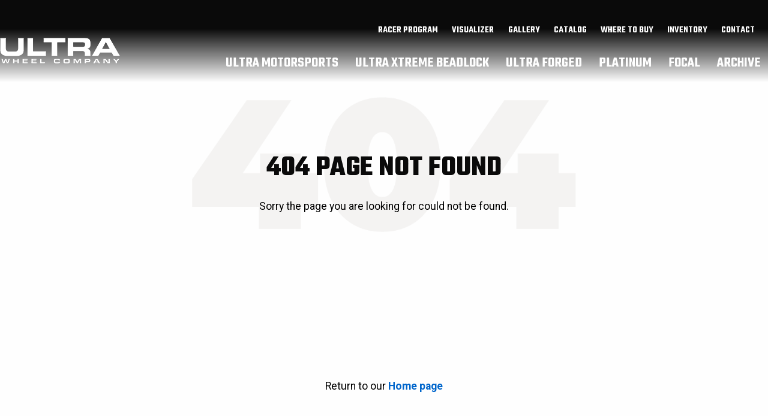

--- FILE ---
content_type: text/css
request_url: https://www.ultrawheel.com/css/style.css
body_size: 72238
content:
/**
 * Foundation for Sites by ZURB
 * Version 6.4.3
 * foundation.zurb.com
 * Licensed under MIT Open Source
 */

@charset "UTF-8";
/* 
=======================================
Table of Contents
=======================================
*/
/**
 * Foundation for Sites by ZURB
 * Version 6.4.3
 * foundation.zurb.com
 * Licensed under MIT Open Source
 */
@media print, screen and (min-width: 40em) {
  .reveal, .reveal.tiny, .reveal.small, .reveal.large {
    right: auto;
    left: auto;
    margin: 0 auto; } }

/*! normalize-scss | MIT/GPLv2 License | bit.ly/normalize-scss */
/* Document
       ========================================================================== */
/**
     * 1. Change the default font family in all browsers (opinionated).
     * 2. Correct the line height in all browsers.
     * 3. Prevent adjustments of font size after orientation changes in
     *    IE on Windows Phone and in iOS.
     */
html {
  font-family: sans-serif;
  /* 1 */
  line-height: 1.15;
  /* 2 */
  -ms-text-size-adjust: 100%;
  /* 3 */
  -webkit-text-size-adjust: 100%;
  /* 3 */ }

/* Sections
       ========================================================================== */
/**
     * Remove the margin in all browsers (opinionated).
     */
body {
  margin: 0; }

/**
     * Add the correct display in IE 9-.
     */
article,
aside,
footer,
header,
nav,
section {
  display: block; }

/**
     * Correct the font size and margin on `h1` elements within `section` and
     * `article` contexts in Chrome, Firefox, and Safari.
     */
h1 {
  font-size: 2em;
  margin: 0.67em 0; }

/* Grouping content
       ========================================================================== */
/**
     * Add the correct display in IE 9-.
     */
figcaption,
figure {
  display: block; }

/**
     * Add the correct margin in IE 8.
     */
figure {
  margin: 1em 40px; }

/**
     * 1. Add the correct box sizing in Firefox.
     * 2. Show the overflow in Edge and IE.
     */
hr {
  box-sizing: content-box;
  /* 1 */
  height: 0;
  /* 1 */
  overflow: visible;
  /* 2 */ }

/**
     * Add the correct display in IE.
     */
main {
  display: block; }

/**
     * 1. Correct the inheritance and scaling of font size in all browsers.
     * 2. Correct the odd `em` font sizing in all browsers.
     */
pre {
  font-family: monospace, monospace;
  /* 1 */
  font-size: 1em;
  /* 2 */ }

/* Links
       ========================================================================== */
/**
     * 1. Remove the gray background on active links in IE 10.
     * 2. Remove gaps in links underline in iOS 8+ and Safari 8+.
     */
a {
  background-color: transparent;
  /* 1 */
  -webkit-text-decoration-skip: objects;
  /* 2 */ }

/**
     * Remove the outline on focused links when they are also active or hovered
     * in all browsers (opinionated).
     */
a:active,
a:hover {
  outline-width: 0; }

/* Text-level semantics
       ========================================================================== */
/**
     * 1. Remove the bottom border in Firefox 39-.
     * 2. Add the correct text decoration in Chrome, Edge, IE, Opera, and Safari.
     */
abbr[title] {
  border-bottom: none;
  /* 1 */
  text-decoration: underline;
  /* 2 */
  text-decoration: underline dotted;
  /* 2 */ }

/**
     * Prevent the duplicate application of `bolder` by the next rule in Safari 6.
     */
b,
strong {
  font-weight: inherit; }

/**
     * Add the correct font weight in Chrome, Edge, and Safari.
     */
b,
strong {
  font-weight: bolder; }

/**
     * 1. Correct the inheritance and scaling of font size in all browsers.
     * 2. Correct the odd `em` font sizing in all browsers.
     */
code,
kbd,
samp {
  font-family: monospace, monospace;
  /* 1 */
  font-size: 1em;
  /* 2 */ }

/**
     * Add the correct font style in Android 4.3-.
     */
dfn {
  font-style: italic; }

/**
     * Add the correct background and color in IE 9-.
     */
mark {
  background-color: #ff0;
  color: #000; }

/**
     * Add the correct font size in all browsers.
     */
small {
  font-size: 80%; }

/**
     * Prevent `sub` and `sup` elements from affecting the line height in
     * all browsers.
     */
sub,
sup {
  font-size: 75%;
  line-height: 0;
  position: relative;
  vertical-align: baseline; }

sub {
  bottom: -0.25em; }

sup {
  top: -0.5em; }

/* Embedded content
       ========================================================================== */
/**
     * Add the correct display in IE 9-.
     */
audio,
video {
  display: inline-block; }

/**
     * Add the correct display in iOS 4-7.
     */
audio:not([controls]) {
  display: none;
  height: 0; }

/**
     * Remove the border on images inside links in IE 10-.
     */
img {
  border-style: none; }

/**
     * Hide the overflow in IE.
     */
svg:not(:root) {
  overflow: hidden; }

/* Forms
       ========================================================================== */
/**
     * 1. Change the font styles in all browsers (opinionated).
     * 2. Remove the margin in Firefox and Safari.
     */
button,
input,
optgroup,
select,
textarea {
  font-family: sans-serif;
  /* 1 */
  font-size: 100%;
  /* 1 */
  line-height: 1.15;
  /* 1 */
  margin: 0;
  /* 2 */ }

/**
     * Show the overflow in IE.
     */
button {
  overflow: visible; }

/**
     * Remove the inheritance of text transform in Edge, Firefox, and IE.
     * 1. Remove the inheritance of text transform in Firefox.
     */
button,
select {
  /* 1 */
  text-transform: none; }

/**
     * 1. Prevent a WebKit bug where (2) destroys native `audio` and `video`
     *    controls in Android 4.
     * 2. Correct the inability to style clickable types in iOS and Safari.
     */
button,
html [type="button"],
[type="reset"],
[type="submit"] {
  -webkit-appearance: button;
  /* 2 */ }

button,
[type="button"],
[type="reset"],
[type="submit"] {
  /**
       * Remove the inner border and padding in Firefox.
       */
  /**
       * Restore the focus styles unset by the previous rule.
       */ }
  button::-moz-focus-inner,
  [type="button"]::-moz-focus-inner,
  [type="reset"]::-moz-focus-inner,
  [type="submit"]::-moz-focus-inner {
    border-style: none;
    padding: 0; }
  button:-moz-focusring,
  [type="button"]:-moz-focusring,
  [type="reset"]:-moz-focusring,
  [type="submit"]:-moz-focusring {
    outline: 1px dotted ButtonText; }

/**
     * Show the overflow in Edge.
     */
input {
  overflow: visible; }

/**
     * 1. Add the correct box sizing in IE 10-.
     * 2. Remove the padding in IE 10-.
     */
[type="checkbox"],
[type="radio"] {
  box-sizing: border-box;
  /* 1 */
  padding: 0;
  /* 2 */ }

/**
     * Correct the cursor style of increment and decrement buttons in Chrome.
     */
[type="number"]::-webkit-inner-spin-button,
[type="number"]::-webkit-outer-spin-button {
  height: auto; }

/**
     * 1. Correct the odd appearance in Chrome and Safari.
     * 2. Correct the outline style in Safari.
     */
[type="search"] {
  -webkit-appearance: textfield;
  /* 1 */
  outline-offset: -2px;
  /* 2 */
  /**
       * Remove the inner padding and cancel buttons in Chrome and Safari on macOS.
       */ }
  [type="search"]::-webkit-search-cancel-button, [type="search"]::-webkit-search-decoration {
    -webkit-appearance: none; }

/**
     * 1. Correct the inability to style clickable types in iOS and Safari.
     * 2. Change font properties to `inherit` in Safari.
     */
::-webkit-file-upload-button {
  -webkit-appearance: button;
  /* 1 */
  font: inherit;
  /* 2 */ }

/**
     * Change the border, margin, and padding in all browsers (opinionated).
     */
fieldset {
  border: 1px solid #c0c0c0;
  margin: 0 2px;
  padding: 0.35em 0.625em 0.75em; }

/**
     * 1. Correct the text wrapping in Edge and IE.
     * 2. Correct the color inheritance from `fieldset` elements in IE.
     * 3. Remove the padding so developers are not caught out when they zero out
     *    `fieldset` elements in all browsers.
     */
legend {
  box-sizing: border-box;
  /* 1 */
  display: table;
  /* 1 */
  max-width: 100%;
  /* 1 */
  padding: 0;
  /* 3 */
  color: inherit;
  /* 2 */
  white-space: normal;
  /* 1 */ }

/**
     * 1. Add the correct display in IE 9-.
     * 2. Add the correct vertical alignment in Chrome, Firefox, and Opera.
     */
progress {
  display: inline-block;
  /* 1 */
  vertical-align: baseline;
  /* 2 */ }

/**
     * Remove the default vertical scrollbar in IE.
     */
textarea {
  overflow: auto; }

/* Interactive
       ========================================================================== */
/*
     * Add the correct display in Edge, IE, and Firefox.
     */
details {
  display: block; }

/*
     * Add the correct display in all browsers.
     */
summary {
  display: list-item; }

/*
     * Add the correct display in IE 9-.
     */
menu {
  display: block; }

/* Scripting
       ========================================================================== */
/**
     * Add the correct display in IE 9-.
     */
canvas {
  display: inline-block; }

/**
     * Add the correct display in IE.
     */
template {
  display: none; }

/* Hidden
       ========================================================================== */
/**
     * Add the correct display in IE 10-.
     */
[hidden] {
  display: none; }

.foundation-mq {
  font-family: "small=0em&medium=40em&large=64em&xlarge=75em&xxlarge=90em"; }

html {
  box-sizing: border-box;
  font-size: 100%; }

*,
*::before,
*::after {
  box-sizing: inherit; }

body {
  margin: 0;
  padding: 0;
  background: #fefefe;
  font-family: "Helvetica Neue", Helvetica, Roboto, Arial, sans-serif;
  font-weight: normal;
  line-height: 1.5;
  color: #0a0a0a;
  -webkit-font-smoothing: antialiased;
  -moz-osx-font-smoothing: grayscale; }

img {
  display: inline-block;
  vertical-align: middle;
  max-width: 100%;
  height: auto;
  -ms-interpolation-mode: bicubic; }

textarea {
  height: auto;
  min-height: 50px;
  border-radius: 0; }

select {
  box-sizing: border-box;
  width: 100%;
  border-radius: 0; }

.map_canvas img,
.map_canvas embed,
.map_canvas object,
.mqa-display img,
.mqa-display embed,
.mqa-display object {
  max-width: none !important; }

button {
  padding: 0;
  appearance: none;
  border: 0;
  border-radius: 0;
  background: transparent;
  line-height: 1;
  cursor: auto; }
  [data-whatinput='mouse'] button {
    outline: 0; }

pre {
  overflow: auto; }

button,
input,
optgroup,
select,
textarea {
  font-family: inherit; }

.is-visible {
  display: block !important; }

.is-hidden {
  display: none !important; }

.row {
  max-width: 75rem;
  margin-right: auto;
  margin-left: auto; }
  .row::before, .row::after {
    display: table;
    content: ' '; }
  .row::after {
    clear: both; }
  .row.collapse > .column, .row.collapse > .columns {
    padding-right: 0;
    padding-left: 0; }
  .row .row {
    margin-right: -0.625rem;
    margin-left: -0.625rem; }
    @media print, screen and (min-width: 40em) {
      .row .row {
        margin-right: -0.9375rem;
        margin-left: -0.9375rem; } }
    @media print, screen and (min-width: 64em) {
      .row .row {
        margin-right: -0.9375rem;
        margin-left: -0.9375rem; } }
    .row .row.collapse {
      margin-right: 0;
      margin-left: 0; }
  .row.expanded {
    max-width: none; }
    .row.expanded .row {
      margin-right: auto;
      margin-left: auto; }
  .row:not(.expanded) .row {
    max-width: none; }
  .row.gutter-small > .column, .row.gutter-small > .columns {
    padding-right: 0.625rem;
    padding-left: 0.625rem; }
  .row.gutter-medium > .column, .row.gutter-medium > .columns {
    padding-right: 0.9375rem;
    padding-left: 0.9375rem; }

.column, .columns {
  width: 100%;
  float: left;
  padding-right: 0.625rem;
  padding-left: 0.625rem; }
  @media print, screen and (min-width: 40em) {
    .column, .columns {
      padding-right: 0.9375rem;
      padding-left: 0.9375rem; } }
  .column:last-child:not(:first-child), .columns:last-child:not(:first-child) {
    float: right; }
  .column.end:last-child:last-child, .end.columns:last-child:last-child {
    float: left; }

.column.row.row, .row.row.columns {
  float: none; }

.row .column.row.row, .row .row.row.columns {
  margin-right: 0;
  margin-left: 0;
  padding-right: 0;
  padding-left: 0; }

.small-1 {
  width: 8.33333%; }

.small-push-1 {
  position: relative;
  left: 8.33333%; }

.small-pull-1 {
  position: relative;
  left: -8.33333%; }

.small-offset-0 {
  margin-left: 0%; }

.small-2 {
  width: 16.66667%; }

.small-push-2 {
  position: relative;
  left: 16.66667%; }

.small-pull-2 {
  position: relative;
  left: -16.66667%; }

.small-offset-1 {
  margin-left: 8.33333%; }

.small-3 {
  width: 25%; }

.small-push-3 {
  position: relative;
  left: 25%; }

.small-pull-3 {
  position: relative;
  left: -25%; }

.small-offset-2 {
  margin-left: 16.66667%; }

.small-4 {
  width: 33.33333%; }

.small-push-4 {
  position: relative;
  left: 33.33333%; }

.small-pull-4 {
  position: relative;
  left: -33.33333%; }

.small-offset-3 {
  margin-left: 25%; }

.small-5 {
  width: 41.66667%; }

.small-push-5 {
  position: relative;
  left: 41.66667%; }

.small-pull-5 {
  position: relative;
  left: -41.66667%; }

.small-offset-4 {
  margin-left: 33.33333%; }

.small-6 {
  width: 50%; }

.small-push-6 {
  position: relative;
  left: 50%; }

.small-pull-6 {
  position: relative;
  left: -50%; }

.small-offset-5 {
  margin-left: 41.66667%; }

.small-7 {
  width: 58.33333%; }

.small-push-7 {
  position: relative;
  left: 58.33333%; }

.small-pull-7 {
  position: relative;
  left: -58.33333%; }

.small-offset-6 {
  margin-left: 50%; }

.small-8 {
  width: 66.66667%; }

.small-push-8 {
  position: relative;
  left: 66.66667%; }

.small-pull-8 {
  position: relative;
  left: -66.66667%; }

.small-offset-7 {
  margin-left: 58.33333%; }

.small-9 {
  width: 75%; }

.small-push-9 {
  position: relative;
  left: 75%; }

.small-pull-9 {
  position: relative;
  left: -75%; }

.small-offset-8 {
  margin-left: 66.66667%; }

.small-10 {
  width: 83.33333%; }

.small-push-10 {
  position: relative;
  left: 83.33333%; }

.small-pull-10 {
  position: relative;
  left: -83.33333%; }

.small-offset-9 {
  margin-left: 75%; }

.small-11 {
  width: 91.66667%; }

.small-push-11 {
  position: relative;
  left: 91.66667%; }

.small-pull-11 {
  position: relative;
  left: -91.66667%; }

.small-offset-10 {
  margin-left: 83.33333%; }

.small-12 {
  width: 100%; }

.small-offset-11 {
  margin-left: 91.66667%; }

.small-up-1 > .column, .small-up-1 > .columns {
  float: left;
  width: 100%; }
  .small-up-1 > .column:nth-of-type(1n), .small-up-1 > .columns:nth-of-type(1n) {
    clear: none; }
  .small-up-1 > .column:nth-of-type(1n+1), .small-up-1 > .columns:nth-of-type(1n+1) {
    clear: both; }
  .small-up-1 > .column:last-child, .small-up-1 > .columns:last-child {
    float: left; }

.small-up-2 > .column, .small-up-2 > .columns {
  float: left;
  width: 50%; }
  .small-up-2 > .column:nth-of-type(1n), .small-up-2 > .columns:nth-of-type(1n) {
    clear: none; }
  .small-up-2 > .column:nth-of-type(2n+1), .small-up-2 > .columns:nth-of-type(2n+1) {
    clear: both; }
  .small-up-2 > .column:last-child, .small-up-2 > .columns:last-child {
    float: left; }

.small-up-3 > .column, .small-up-3 > .columns {
  float: left;
  width: 33.33333%; }
  .small-up-3 > .column:nth-of-type(1n), .small-up-3 > .columns:nth-of-type(1n) {
    clear: none; }
  .small-up-3 > .column:nth-of-type(3n+1), .small-up-3 > .columns:nth-of-type(3n+1) {
    clear: both; }
  .small-up-3 > .column:last-child, .small-up-3 > .columns:last-child {
    float: left; }

.small-up-4 > .column, .small-up-4 > .columns {
  float: left;
  width: 25%; }
  .small-up-4 > .column:nth-of-type(1n), .small-up-4 > .columns:nth-of-type(1n) {
    clear: none; }
  .small-up-4 > .column:nth-of-type(4n+1), .small-up-4 > .columns:nth-of-type(4n+1) {
    clear: both; }
  .small-up-4 > .column:last-child, .small-up-4 > .columns:last-child {
    float: left; }

.small-up-5 > .column, .small-up-5 > .columns {
  float: left;
  width: 20%; }
  .small-up-5 > .column:nth-of-type(1n), .small-up-5 > .columns:nth-of-type(1n) {
    clear: none; }
  .small-up-5 > .column:nth-of-type(5n+1), .small-up-5 > .columns:nth-of-type(5n+1) {
    clear: both; }
  .small-up-5 > .column:last-child, .small-up-5 > .columns:last-child {
    float: left; }

.small-up-6 > .column, .small-up-6 > .columns {
  float: left;
  width: 16.66667%; }
  .small-up-6 > .column:nth-of-type(1n), .small-up-6 > .columns:nth-of-type(1n) {
    clear: none; }
  .small-up-6 > .column:nth-of-type(6n+1), .small-up-6 > .columns:nth-of-type(6n+1) {
    clear: both; }
  .small-up-6 > .column:last-child, .small-up-6 > .columns:last-child {
    float: left; }

.small-up-7 > .column, .small-up-7 > .columns {
  float: left;
  width: 14.28571%; }
  .small-up-7 > .column:nth-of-type(1n), .small-up-7 > .columns:nth-of-type(1n) {
    clear: none; }
  .small-up-7 > .column:nth-of-type(7n+1), .small-up-7 > .columns:nth-of-type(7n+1) {
    clear: both; }
  .small-up-7 > .column:last-child, .small-up-7 > .columns:last-child {
    float: left; }

.small-up-8 > .column, .small-up-8 > .columns {
  float: left;
  width: 12.5%; }
  .small-up-8 > .column:nth-of-type(1n), .small-up-8 > .columns:nth-of-type(1n) {
    clear: none; }
  .small-up-8 > .column:nth-of-type(8n+1), .small-up-8 > .columns:nth-of-type(8n+1) {
    clear: both; }
  .small-up-8 > .column:last-child, .small-up-8 > .columns:last-child {
    float: left; }

.small-collapse > .column, .small-collapse > .columns {
  padding-right: 0;
  padding-left: 0; }

.small-collapse .row {
  margin-right: 0;
  margin-left: 0; }

.expanded.row .small-collapse.row {
  margin-right: 0;
  margin-left: 0; }

.small-uncollapse > .column, .small-uncollapse > .columns {
  padding-right: 0.625rem;
  padding-left: 0.625rem; }

.small-centered {
  margin-right: auto;
  margin-left: auto; }
  .small-centered, .small-centered:last-child:not(:first-child) {
    float: none;
    clear: both; }

.small-uncentered,
.small-push-0,
.small-pull-0 {
  position: static;
  float: left;
  margin-right: 0;
  margin-left: 0; }

@media print, screen and (min-width: 40em) {
  .medium-1 {
    width: 8.33333%; }
  .medium-push-1 {
    position: relative;
    left: 8.33333%; }
  .medium-pull-1 {
    position: relative;
    left: -8.33333%; }
  .medium-offset-0 {
    margin-left: 0%; }
  .medium-2 {
    width: 16.66667%; }
  .medium-push-2 {
    position: relative;
    left: 16.66667%; }
  .medium-pull-2 {
    position: relative;
    left: -16.66667%; }
  .medium-offset-1 {
    margin-left: 8.33333%; }
  .medium-3 {
    width: 25%; }
  .medium-push-3 {
    position: relative;
    left: 25%; }
  .medium-pull-3 {
    position: relative;
    left: -25%; }
  .medium-offset-2 {
    margin-left: 16.66667%; }
  .medium-4 {
    width: 33.33333%; }
  .medium-push-4 {
    position: relative;
    left: 33.33333%; }
  .medium-pull-4 {
    position: relative;
    left: -33.33333%; }
  .medium-offset-3 {
    margin-left: 25%; }
  .medium-5 {
    width: 41.66667%; }
  .medium-push-5 {
    position: relative;
    left: 41.66667%; }
  .medium-pull-5 {
    position: relative;
    left: -41.66667%; }
  .medium-offset-4 {
    margin-left: 33.33333%; }
  .medium-6 {
    width: 50%; }
  .medium-push-6 {
    position: relative;
    left: 50%; }
  .medium-pull-6 {
    position: relative;
    left: -50%; }
  .medium-offset-5 {
    margin-left: 41.66667%; }
  .medium-7 {
    width: 58.33333%; }
  .medium-push-7 {
    position: relative;
    left: 58.33333%; }
  .medium-pull-7 {
    position: relative;
    left: -58.33333%; }
  .medium-offset-6 {
    margin-left: 50%; }
  .medium-8 {
    width: 66.66667%; }
  .medium-push-8 {
    position: relative;
    left: 66.66667%; }
  .medium-pull-8 {
    position: relative;
    left: -66.66667%; }
  .medium-offset-7 {
    margin-left: 58.33333%; }
  .medium-9 {
    width: 75%; }
  .medium-push-9 {
    position: relative;
    left: 75%; }
  .medium-pull-9 {
    position: relative;
    left: -75%; }
  .medium-offset-8 {
    margin-left: 66.66667%; }
  .medium-10 {
    width: 83.33333%; }
  .medium-push-10 {
    position: relative;
    left: 83.33333%; }
  .medium-pull-10 {
    position: relative;
    left: -83.33333%; }
  .medium-offset-9 {
    margin-left: 75%; }
  .medium-11 {
    width: 91.66667%; }
  .medium-push-11 {
    position: relative;
    left: 91.66667%; }
  .medium-pull-11 {
    position: relative;
    left: -91.66667%; }
  .medium-offset-10 {
    margin-left: 83.33333%; }
  .medium-12 {
    width: 100%; }
  .medium-offset-11 {
    margin-left: 91.66667%; }
  .medium-up-1 > .column, .medium-up-1 > .columns {
    float: left;
    width: 100%; }
    .medium-up-1 > .column:nth-of-type(1n), .medium-up-1 > .columns:nth-of-type(1n) {
      clear: none; }
    .medium-up-1 > .column:nth-of-type(1n+1), .medium-up-1 > .columns:nth-of-type(1n+1) {
      clear: both; }
    .medium-up-1 > .column:last-child, .medium-up-1 > .columns:last-child {
      float: left; }
  .medium-up-2 > .column, .medium-up-2 > .columns {
    float: left;
    width: 50%; }
    .medium-up-2 > .column:nth-of-type(1n), .medium-up-2 > .columns:nth-of-type(1n) {
      clear: none; }
    .medium-up-2 > .column:nth-of-type(2n+1), .medium-up-2 > .columns:nth-of-type(2n+1) {
      clear: both; }
    .medium-up-2 > .column:last-child, .medium-up-2 > .columns:last-child {
      float: left; }
  .medium-up-3 > .column, .medium-up-3 > .columns {
    float: left;
    width: 33.33333%; }
    .medium-up-3 > .column:nth-of-type(1n), .medium-up-3 > .columns:nth-of-type(1n) {
      clear: none; }
    .medium-up-3 > .column:nth-of-type(3n+1), .medium-up-3 > .columns:nth-of-type(3n+1) {
      clear: both; }
    .medium-up-3 > .column:last-child, .medium-up-3 > .columns:last-child {
      float: left; }
  .medium-up-4 > .column, .medium-up-4 > .columns {
    float: left;
    width: 25%; }
    .medium-up-4 > .column:nth-of-type(1n), .medium-up-4 > .columns:nth-of-type(1n) {
      clear: none; }
    .medium-up-4 > .column:nth-of-type(4n+1), .medium-up-4 > .columns:nth-of-type(4n+1) {
      clear: both; }
    .medium-up-4 > .column:last-child, .medium-up-4 > .columns:last-child {
      float: left; }
  .medium-up-5 > .column, .medium-up-5 > .columns {
    float: left;
    width: 20%; }
    .medium-up-5 > .column:nth-of-type(1n), .medium-up-5 > .columns:nth-of-type(1n) {
      clear: none; }
    .medium-up-5 > .column:nth-of-type(5n+1), .medium-up-5 > .columns:nth-of-type(5n+1) {
      clear: both; }
    .medium-up-5 > .column:last-child, .medium-up-5 > .columns:last-child {
      float: left; }
  .medium-up-6 > .column, .medium-up-6 > .columns {
    float: left;
    width: 16.66667%; }
    .medium-up-6 > .column:nth-of-type(1n), .medium-up-6 > .columns:nth-of-type(1n) {
      clear: none; }
    .medium-up-6 > .column:nth-of-type(6n+1), .medium-up-6 > .columns:nth-of-type(6n+1) {
      clear: both; }
    .medium-up-6 > .column:last-child, .medium-up-6 > .columns:last-child {
      float: left; }
  .medium-up-7 > .column, .medium-up-7 > .columns {
    float: left;
    width: 14.28571%; }
    .medium-up-7 > .column:nth-of-type(1n), .medium-up-7 > .columns:nth-of-type(1n) {
      clear: none; }
    .medium-up-7 > .column:nth-of-type(7n+1), .medium-up-7 > .columns:nth-of-type(7n+1) {
      clear: both; }
    .medium-up-7 > .column:last-child, .medium-up-7 > .columns:last-child {
      float: left; }
  .medium-up-8 > .column, .medium-up-8 > .columns {
    float: left;
    width: 12.5%; }
    .medium-up-8 > .column:nth-of-type(1n), .medium-up-8 > .columns:nth-of-type(1n) {
      clear: none; }
    .medium-up-8 > .column:nth-of-type(8n+1), .medium-up-8 > .columns:nth-of-type(8n+1) {
      clear: both; }
    .medium-up-8 > .column:last-child, .medium-up-8 > .columns:last-child {
      float: left; }
  .medium-collapse > .column, .medium-collapse > .columns {
    padding-right: 0;
    padding-left: 0; }
  .medium-collapse .row {
    margin-right: 0;
    margin-left: 0; }
  .expanded.row .medium-collapse.row {
    margin-right: 0;
    margin-left: 0; }
  .medium-uncollapse > .column, .medium-uncollapse > .columns {
    padding-right: 0.9375rem;
    padding-left: 0.9375rem; }
  .medium-centered {
    margin-right: auto;
    margin-left: auto; }
    .medium-centered, .medium-centered:last-child:not(:first-child) {
      float: none;
      clear: both; }
  .medium-uncentered,
  .medium-push-0,
  .medium-pull-0 {
    position: static;
    float: left;
    margin-right: 0;
    margin-left: 0; } }

@media print, screen and (min-width: 64em) {
  .large-1 {
    width: 8.33333%; }
  .large-push-1 {
    position: relative;
    left: 8.33333%; }
  .large-pull-1 {
    position: relative;
    left: -8.33333%; }
  .large-offset-0 {
    margin-left: 0%; }
  .large-2 {
    width: 16.66667%; }
  .large-push-2 {
    position: relative;
    left: 16.66667%; }
  .large-pull-2 {
    position: relative;
    left: -16.66667%; }
  .large-offset-1 {
    margin-left: 8.33333%; }
  .large-3 {
    width: 25%; }
  .large-push-3 {
    position: relative;
    left: 25%; }
  .large-pull-3 {
    position: relative;
    left: -25%; }
  .large-offset-2 {
    margin-left: 16.66667%; }
  .large-4 {
    width: 33.33333%; }
  .large-push-4 {
    position: relative;
    left: 33.33333%; }
  .large-pull-4 {
    position: relative;
    left: -33.33333%; }
  .large-offset-3 {
    margin-left: 25%; }
  .large-5 {
    width: 41.66667%; }
  .large-push-5 {
    position: relative;
    left: 41.66667%; }
  .large-pull-5 {
    position: relative;
    left: -41.66667%; }
  .large-offset-4 {
    margin-left: 33.33333%; }
  .large-6 {
    width: 50%; }
  .large-push-6 {
    position: relative;
    left: 50%; }
  .large-pull-6 {
    position: relative;
    left: -50%; }
  .large-offset-5 {
    margin-left: 41.66667%; }
  .large-7 {
    width: 58.33333%; }
  .large-push-7 {
    position: relative;
    left: 58.33333%; }
  .large-pull-7 {
    position: relative;
    left: -58.33333%; }
  .large-offset-6 {
    margin-left: 50%; }
  .large-8 {
    width: 66.66667%; }
  .large-push-8 {
    position: relative;
    left: 66.66667%; }
  .large-pull-8 {
    position: relative;
    left: -66.66667%; }
  .large-offset-7 {
    margin-left: 58.33333%; }
  .large-9 {
    width: 75%; }
  .large-push-9 {
    position: relative;
    left: 75%; }
  .large-pull-9 {
    position: relative;
    left: -75%; }
  .large-offset-8 {
    margin-left: 66.66667%; }
  .large-10 {
    width: 83.33333%; }
  .large-push-10 {
    position: relative;
    left: 83.33333%; }
  .large-pull-10 {
    position: relative;
    left: -83.33333%; }
  .large-offset-9 {
    margin-left: 75%; }
  .large-11 {
    width: 91.66667%; }
  .large-push-11 {
    position: relative;
    left: 91.66667%; }
  .large-pull-11 {
    position: relative;
    left: -91.66667%; }
  .large-offset-10 {
    margin-left: 83.33333%; }
  .large-12 {
    width: 100%; }
  .large-offset-11 {
    margin-left: 91.66667%; }
  .large-up-1 > .column, .large-up-1 > .columns {
    float: left;
    width: 100%; }
    .large-up-1 > .column:nth-of-type(1n), .large-up-1 > .columns:nth-of-type(1n) {
      clear: none; }
    .large-up-1 > .column:nth-of-type(1n+1), .large-up-1 > .columns:nth-of-type(1n+1) {
      clear: both; }
    .large-up-1 > .column:last-child, .large-up-1 > .columns:last-child {
      float: left; }
  .large-up-2 > .column, .large-up-2 > .columns {
    float: left;
    width: 50%; }
    .large-up-2 > .column:nth-of-type(1n), .large-up-2 > .columns:nth-of-type(1n) {
      clear: none; }
    .large-up-2 > .column:nth-of-type(2n+1), .large-up-2 > .columns:nth-of-type(2n+1) {
      clear: both; }
    .large-up-2 > .column:last-child, .large-up-2 > .columns:last-child {
      float: left; }
  .large-up-3 > .column, .large-up-3 > .columns {
    float: left;
    width: 33.33333%; }
    .large-up-3 > .column:nth-of-type(1n), .large-up-3 > .columns:nth-of-type(1n) {
      clear: none; }
    .large-up-3 > .column:nth-of-type(3n+1), .large-up-3 > .columns:nth-of-type(3n+1) {
      clear: both; }
    .large-up-3 > .column:last-child, .large-up-3 > .columns:last-child {
      float: left; }
  .large-up-4 > .column, .large-up-4 > .columns {
    float: left;
    width: 25%; }
    .large-up-4 > .column:nth-of-type(1n), .large-up-4 > .columns:nth-of-type(1n) {
      clear: none; }
    .large-up-4 > .column:nth-of-type(4n+1), .large-up-4 > .columns:nth-of-type(4n+1) {
      clear: both; }
    .large-up-4 > .column:last-child, .large-up-4 > .columns:last-child {
      float: left; }
  .large-up-5 > .column, .large-up-5 > .columns {
    float: left;
    width: 20%; }
    .large-up-5 > .column:nth-of-type(1n), .large-up-5 > .columns:nth-of-type(1n) {
      clear: none; }
    .large-up-5 > .column:nth-of-type(5n+1), .large-up-5 > .columns:nth-of-type(5n+1) {
      clear: both; }
    .large-up-5 > .column:last-child, .large-up-5 > .columns:last-child {
      float: left; }
  .large-up-6 > .column, .large-up-6 > .columns {
    float: left;
    width: 16.66667%; }
    .large-up-6 > .column:nth-of-type(1n), .large-up-6 > .columns:nth-of-type(1n) {
      clear: none; }
    .large-up-6 > .column:nth-of-type(6n+1), .large-up-6 > .columns:nth-of-type(6n+1) {
      clear: both; }
    .large-up-6 > .column:last-child, .large-up-6 > .columns:last-child {
      float: left; }
  .large-up-7 > .column, .large-up-7 > .columns {
    float: left;
    width: 14.28571%; }
    .large-up-7 > .column:nth-of-type(1n), .large-up-7 > .columns:nth-of-type(1n) {
      clear: none; }
    .large-up-7 > .column:nth-of-type(7n+1), .large-up-7 > .columns:nth-of-type(7n+1) {
      clear: both; }
    .large-up-7 > .column:last-child, .large-up-7 > .columns:last-child {
      float: left; }
  .large-up-8 > .column, .large-up-8 > .columns {
    float: left;
    width: 12.5%; }
    .large-up-8 > .column:nth-of-type(1n), .large-up-8 > .columns:nth-of-type(1n) {
      clear: none; }
    .large-up-8 > .column:nth-of-type(8n+1), .large-up-8 > .columns:nth-of-type(8n+1) {
      clear: both; }
    .large-up-8 > .column:last-child, .large-up-8 > .columns:last-child {
      float: left; }
  .large-collapse > .column, .large-collapse > .columns {
    padding-right: 0;
    padding-left: 0; }
  .large-collapse .row {
    margin-right: 0;
    margin-left: 0; }
  .expanded.row .large-collapse.row {
    margin-right: 0;
    margin-left: 0; }
  .large-uncollapse > .column, .large-uncollapse > .columns {
    padding-right: 0.9375rem;
    padding-left: 0.9375rem; }
  .large-centered {
    margin-right: auto;
    margin-left: auto; }
    .large-centered, .large-centered:last-child:not(:first-child) {
      float: none;
      clear: both; }
  .large-uncentered,
  .large-push-0,
  .large-pull-0 {
    position: static;
    float: left;
    margin-right: 0;
    margin-left: 0; } }

.column-block {
  margin-bottom: 1.25rem; }
  .column-block > :last-child {
    margin-bottom: 0; }
  @media print, screen and (min-width: 40em) {
    .column-block {
      margin-bottom: 1.875rem; }
      .column-block > :last-child {
        margin-bottom: 0; } }

div,
dl,
dt,
dd,
ul,
ol,
li,
h1,
h2,
h3,
h4,
h5,
h6,
pre,
form,
p,
blockquote,
th,
td {
  margin: 0;
  padding: 0; }

p {
  margin-bottom: 1rem;
  font-size: inherit;
  line-height: 1.6;
  text-rendering: optimizeLegibility; }

em,
i {
  font-style: italic;
  line-height: inherit; }

strong,
b {
  font-weight: bold;
  line-height: inherit; }

small {
  font-size: 80%;
  line-height: inherit; }

h1, .h1,
h2, .h2,
h3, .h3,
h4, .h4,
h5, .h5,
h6, .h6 {
  font-family: "Helvetica Neue", Helvetica, Roboto, Arial, sans-serif;
  font-style: normal;
  font-weight: normal;
  color: inherit;
  text-rendering: optimizeLegibility; }
  h1 small, .h1 small,
  h2 small, .h2 small,
  h3 small, .h3 small,
  h4 small, .h4 small,
  h5 small, .h5 small,
  h6 small, .h6 small {
    line-height: 0;
    color: #cacaca; }

h1, .h1 {
  font-size: 1.5rem;
  line-height: 1.4;
  margin-top: 0;
  margin-bottom: 0.5rem; }

h2, .h2 {
  font-size: 1.25rem;
  line-height: 1.4;
  margin-top: 0;
  margin-bottom: 0.5rem; }

h3, .h3 {
  font-size: 1.1875rem;
  line-height: 1.4;
  margin-top: 0;
  margin-bottom: 0.5rem; }

h4, .h4 {
  font-size: 1.125rem;
  line-height: 1.4;
  margin-top: 0;
  margin-bottom: 0.5rem; }

h5, .h5 {
  font-size: 1.0625rem;
  line-height: 1.4;
  margin-top: 0;
  margin-bottom: 0.5rem; }

h6, .h6 {
  font-size: 1rem;
  line-height: 1.4;
  margin-top: 0;
  margin-bottom: 0.5rem; }

@media print, screen and (min-width: 40em) {
  h1, .h1 {
    font-size: 3rem; }
  h2, .h2 {
    font-size: 2.5rem; }
  h3, .h3 {
    font-size: 1.9375rem; }
  h4, .h4 {
    font-size: 1.5625rem; }
  h5, .h5 {
    font-size: 1.25rem; }
  h6, .h6 {
    font-size: 1rem; } }

a {
  line-height: inherit;
  color: #1779ba;
  text-decoration: none;
  cursor: pointer; }
  a:hover, a:focus {
    color: #1468a0; }
  a img {
    border: 0; }

hr {
  clear: both;
  max-width: 75rem;
  height: 0;
  margin: 1.25rem auto;
  border-top: 0;
  border-right: 0;
  border-bottom: 1px solid #cacaca;
  border-left: 0; }

ul,
ol,
dl {
  margin-bottom: 1rem;
  list-style-position: outside;
  line-height: 1.6; }

li {
  font-size: inherit; }

ul {
  margin-left: 1.25rem;
  list-style-type: disc; }

ol {
  margin-left: 1.25rem; }

ul ul, ol ul, ul ol, ol ol {
  margin-left: 1.25rem;
  margin-bottom: 0; }

dl {
  margin-bottom: 1rem; }
  dl dt {
    margin-bottom: 0.3rem;
    font-weight: bold; }

blockquote {
  margin: 0 0 1rem;
  padding: 0.5625rem 1.25rem 0 1.1875rem;
  border-left: 1px solid #cacaca; }
  blockquote, blockquote p {
    line-height: 1.6;
    color: #8a8a8a; }

cite {
  display: block;
  font-size: 0.8125rem;
  color: #8a8a8a; }
  cite:before {
    content: "— "; }

abbr, abbr[title] {
  border-bottom: 1px dotted #0a0a0a;
  cursor: help;
  text-decoration: none; }

figure {
  margin: 0; }

code {
  padding: 0.125rem 0.3125rem 0.0625rem;
  border: 1px solid #cacaca;
  background-color: #e6e6e6;
  font-family: Consolas, "Liberation Mono", Courier, monospace;
  font-weight: normal;
  color: #0a0a0a; }

kbd {
  margin: 0;
  padding: 0.125rem 0.25rem 0;
  background-color: #e6e6e6;
  font-family: Consolas, "Liberation Mono", Courier, monospace;
  color: #0a0a0a; }

.subheader {
  margin-top: 0.2rem;
  margin-bottom: 0.5rem;
  font-weight: normal;
  line-height: 1.4;
  color: #8a8a8a; }

.lead {
  font-size: 125%;
  line-height: 1.6; }

.stat {
  font-size: 2.5rem;
  line-height: 1; }
  p + .stat {
    margin-top: -1rem; }

ul.no-bullet, ol.no-bullet {
  margin-left: 0;
  list-style: none; }

.text-left {
  text-align: left; }

.text-right {
  text-align: right; }

.text-center {
  text-align: center; }

.text-justify {
  text-align: justify; }

@media print, screen and (min-width: 40em) {
  .medium-text-left {
    text-align: left; }
  .medium-text-right {
    text-align: right; }
  .medium-text-center {
    text-align: center; }
  .medium-text-justify {
    text-align: justify; } }

@media print, screen and (min-width: 64em) {
  .large-text-left {
    text-align: left; }
  .large-text-right {
    text-align: right; }
  .large-text-center {
    text-align: center; }
  .large-text-justify {
    text-align: justify; } }

.show-for-print {
  display: none !important; }

@media print {
  * {
    background: transparent !important;
    box-shadow: none !important;
    color: black !important;
    text-shadow: none !important; }
  .show-for-print {
    display: block !important; }
  .hide-for-print {
    display: none !important; }
  table.show-for-print {
    display: table !important; }
  thead.show-for-print {
    display: table-header-group !important; }
  tbody.show-for-print {
    display: table-row-group !important; }
  tr.show-for-print {
    display: table-row !important; }
  td.show-for-print {
    display: table-cell !important; }
  th.show-for-print {
    display: table-cell !important; }
  a,
  a:visited {
    text-decoration: underline; }
  a[href]:after {
    content: " (" attr(href) ")"; }
  .ir a:after,
  a[href^='javascript:']:after,
  a[href^='#']:after {
    content: ''; }
  abbr[title]:after {
    content: " (" attr(title) ")"; }
  pre,
  blockquote {
    border: 1px solid #8a8a8a;
    page-break-inside: avoid; }
  thead {
    display: table-header-group; }
  tr,
  img {
    page-break-inside: avoid; }
  img {
    max-width: 100% !important; }
  @page {
    margin: 0.5cm; }
  p,
  h2,
  h3 {
    orphans: 3;
    widows: 3; }
  h2,
  h3 {
    page-break-after: avoid; }
  .print-break-inside {
    page-break-inside: auto; } }

[type='text'], [type='password'], [type='date'], [type='datetime'], [type='datetime-local'], [type='month'], [type='week'], [type='email'], [type='number'], [type='search'], [type='tel'], [type='time'], [type='url'], [type='color'],
textarea {
  display: block;
  box-sizing: border-box;
  width: 100%;
  height: 2.4375rem;
  margin: 0 0 1rem;
  padding: 0.5rem;
  border: 1px solid #cacaca;
  border-radius: 0;
  background-color: #fefefe;
  box-shadow: inset 0 1px 2px rgba(10, 10, 10, 0.1);
  font-family: inherit;
  font-size: 1rem;
  font-weight: normal;
  line-height: 1.5;
  color: #0a0a0a;
  transition: box-shadow 0.5s, border-color 0.25s ease-in-out;
  appearance: none; }
  [type='text']:focus, [type='password']:focus, [type='date']:focus, [type='datetime']:focus, [type='datetime-local']:focus, [type='month']:focus, [type='week']:focus, [type='email']:focus, [type='number']:focus, [type='search']:focus, [type='tel']:focus, [type='time']:focus, [type='url']:focus, [type='color']:focus,
  textarea:focus {
    outline: none;
    border: 1px solid #8a8a8a;
    background-color: #fefefe;
    box-shadow: 0 0 5px #cacaca;
    transition: box-shadow 0.5s, border-color 0.25s ease-in-out; }

textarea {
  max-width: 100%; }
  textarea[rows] {
    height: auto; }

input::placeholder,
textarea::placeholder {
  color: #cacaca; }

input:disabled, input[readonly],
textarea:disabled,
textarea[readonly] {
  background-color: #e6e6e6;
  cursor: not-allowed; }

[type='submit'],
[type='button'] {
  appearance: none;
  border-radius: 0; }

input[type='search'] {
  box-sizing: border-box; }

[type='file'],
[type='checkbox'],
[type='radio'] {
  margin: 0 0 1rem; }

[type='checkbox'] + label,
[type='radio'] + label {
  display: inline-block;
  vertical-align: baseline;
  margin-left: 0.5rem;
  margin-right: 1rem;
  margin-bottom: 0; }
  [type='checkbox'] + label[for],
  [type='radio'] + label[for] {
    cursor: pointer; }

label > [type='checkbox'],
label > [type='radio'] {
  margin-right: 0.5rem; }

[type='file'] {
  width: 100%; }

label {
  display: block;
  margin: 0;
  font-size: 0.875rem;
  font-weight: normal;
  line-height: 1.8;
  color: #0a0a0a; }
  label.middle {
    margin: 0 0 1rem;
    padding: 0.5625rem 0; }

.help-text {
  margin-top: -0.5rem;
  font-size: 0.8125rem;
  font-style: italic;
  color: #0a0a0a; }

.input-group {
  display: table;
  width: 100%;
  margin-bottom: 1rem; }
  .input-group > :first-child {
    border-radius: 0 0 0 0; }
  .input-group > :last-child > * {
    border-radius: 0 0 0 0; }

.input-group-label, .input-group-field, .input-group-button, .input-group-button a,
.input-group-button input,
.input-group-button button,
.input-group-button label {
  margin: 0;
  white-space: nowrap;
  display: table-cell;
  vertical-align: middle; }

.input-group-label {
  padding: 0 1rem;
  border: 1px solid #cacaca;
  background: #e6e6e6;
  color: #0a0a0a;
  text-align: center;
  white-space: nowrap;
  width: 1%;
  height: 100%; }
  .input-group-label:first-child {
    border-right: 0; }
  .input-group-label:last-child {
    border-left: 0; }

.input-group-field {
  border-radius: 0;
  height: 2.5rem; }

.input-group-button {
  padding-top: 0;
  padding-bottom: 0;
  text-align: center;
  width: 1%;
  height: 100%; }
  .input-group-button a,
  .input-group-button input,
  .input-group-button button,
  .input-group-button label {
    height: 2.5rem;
    padding-top: 0;
    padding-bottom: 0;
    font-size: 1rem; }

.input-group .input-group-button {
  display: table-cell; }

fieldset {
  margin: 0;
  padding: 0;
  border: 0; }

legend {
  max-width: 100%;
  margin-bottom: 0.5rem; }

.fieldset {
  margin: 1.125rem 0;
  padding: 1.25rem;
  border: 1px solid #cacaca; }
  .fieldset legend {
    margin: 0;
    margin-left: -0.1875rem;
    padding: 0 0.1875rem; }

select {
  height: 2.4375rem;
  margin: 0 0 1rem;
  padding: 0.5rem;
  appearance: none;
  border: 1px solid #cacaca;
  border-radius: 0;
  background-color: #fefefe;
  font-family: inherit;
  font-size: 1rem;
  font-weight: normal;
  line-height: 1.5;
  color: #0a0a0a;
  background-image: url("data:image/svg+xml;utf8,<svg xmlns='http://www.w3.org/2000/svg' version='1.1' width='32' height='24' viewBox='0 0 32 24'><polygon points='0,0 32,0 16,24' style='fill: rgb%28138, 138, 138%29'></polygon></svg>");
  background-origin: content-box;
  background-position: right -1rem center;
  background-repeat: no-repeat;
  background-size: 9px 6px;
  padding-right: 1.5rem;
  transition: box-shadow 0.5s, border-color 0.25s ease-in-out; }
  @media screen and (min-width: 0\0) {
    select {
      background-image: url("[data-uri]"); } }
  select:focus {
    outline: none;
    border: 1px solid #8a8a8a;
    background-color: #fefefe;
    box-shadow: 0 0 5px #cacaca;
    transition: box-shadow 0.5s, border-color 0.25s ease-in-out; }
  select:disabled {
    background-color: #e6e6e6;
    cursor: not-allowed; }
  select::-ms-expand {
    display: none; }
  select[multiple] {
    height: auto;
    background-image: none; }

.is-invalid-input:not(:focus) {
  border-color: #cc4b37;
  background-color: #f9ecea; }
  .is-invalid-input:not(:focus)::placeholder {
    color: #cc4b37; }

.is-invalid-label {
  color: #cc4b37; }

.form-error {
  display: none;
  margin-top: -0.5rem;
  margin-bottom: 1rem;
  font-size: 0.75rem;
  font-weight: bold;
  color: #cc4b37; }
  .form-error.is-visible {
    display: block; }

.button {
  display: inline-block;
  vertical-align: middle;
  margin: 0 0 1rem 0;
  font-family: inherit;
  padding: 0.85em 1em;
  -webkit-appearance: none;
  border: 1px solid transparent;
  border-radius: 0;
  transition: background-color 0.25s ease-out, color 0.25s ease-out;
  font-size: 0.9rem;
  line-height: 1;
  text-align: center;
  cursor: pointer;
  background-color: #1779ba;
  color: #fefefe; }
  [data-whatinput='mouse'] .button {
    outline: 0; }
  .button:hover, .button:focus {
    background-color: #14679e;
    color: #fefefe; }
  .button.tiny {
    font-size: 0.6rem; }
  .button.small {
    font-size: 0.75rem; }
  .button.large {
    font-size: 1.25rem; }
  .button.expanded {
    display: block;
    width: 100%;
    margin-right: 0;
    margin-left: 0; }
  .button.primary {
    background-color: #1779ba;
    color: #fefefe; }
    .button.primary:hover, .button.primary:focus {
      background-color: #126195;
      color: #fefefe; }
  .button.secondary {
    background-color: #767676;
    color: #fefefe; }
    .button.secondary:hover, .button.secondary:focus {
      background-color: #5e5e5e;
      color: #fefefe; }
  .button.success {
    background-color: #3adb76;
    color: #0a0a0a; }
    .button.success:hover, .button.success:focus {
      background-color: #22bb5b;
      color: #0a0a0a; }
  .button.warning {
    background-color: #ffae00;
    color: #0a0a0a; }
    .button.warning:hover, .button.warning:focus {
      background-color: #cc8b00;
      color: #0a0a0a; }
  .button.alert {
    background-color: #cc4b37;
    color: #fefefe; }
    .button.alert:hover, .button.alert:focus {
      background-color: #a53b2a;
      color: #fefefe; }
  .button.disabled, .button[disabled] {
    opacity: 0.25;
    cursor: not-allowed; }
    .button.disabled, .button.disabled:hover, .button.disabled:focus, .button[disabled], .button[disabled]:hover, .button[disabled]:focus {
      background-color: #1779ba;
      color: #fefefe; }
    .button.disabled.primary, .button[disabled].primary {
      opacity: 0.25;
      cursor: not-allowed; }
      .button.disabled.primary, .button.disabled.primary:hover, .button.disabled.primary:focus, .button[disabled].primary, .button[disabled].primary:hover, .button[disabled].primary:focus {
        background-color: #1779ba;
        color: #fefefe; }
    .button.disabled.secondary, .button[disabled].secondary {
      opacity: 0.25;
      cursor: not-allowed; }
      .button.disabled.secondary, .button.disabled.secondary:hover, .button.disabled.secondary:focus, .button[disabled].secondary, .button[disabled].secondary:hover, .button[disabled].secondary:focus {
        background-color: #767676;
        color: #fefefe; }
    .button.disabled.success, .button[disabled].success {
      opacity: 0.25;
      cursor: not-allowed; }
      .button.disabled.success, .button.disabled.success:hover, .button.disabled.success:focus, .button[disabled].success, .button[disabled].success:hover, .button[disabled].success:focus {
        background-color: #3adb76;
        color: #0a0a0a; }
    .button.disabled.warning, .button[disabled].warning {
      opacity: 0.25;
      cursor: not-allowed; }
      .button.disabled.warning, .button.disabled.warning:hover, .button.disabled.warning:focus, .button[disabled].warning, .button[disabled].warning:hover, .button[disabled].warning:focus {
        background-color: #ffae00;
        color: #0a0a0a; }
    .button.disabled.alert, .button[disabled].alert {
      opacity: 0.25;
      cursor: not-allowed; }
      .button.disabled.alert, .button.disabled.alert:hover, .button.disabled.alert:focus, .button[disabled].alert, .button[disabled].alert:hover, .button[disabled].alert:focus {
        background-color: #cc4b37;
        color: #fefefe; }
  .button.hollow {
    border: 1px solid #1779ba;
    color: #1779ba; }
    .button.hollow, .button.hollow:hover, .button.hollow:focus {
      background-color: transparent; }
    .button.hollow.disabled, .button.hollow.disabled:hover, .button.hollow.disabled:focus, .button.hollow[disabled], .button.hollow[disabled]:hover, .button.hollow[disabled]:focus {
      background-color: transparent; }
    .button.hollow:hover, .button.hollow:focus {
      border-color: #0c3d5d;
      color: #0c3d5d; }
      .button.hollow:hover.disabled, .button.hollow:hover[disabled], .button.hollow:focus.disabled, .button.hollow:focus[disabled] {
        border: 1px solid #1779ba;
        color: #1779ba; }
    .button.hollow.primary {
      border: 1px solid #1779ba;
      color: #1779ba; }
      .button.hollow.primary:hover, .button.hollow.primary:focus {
        border-color: #0c3d5d;
        color: #0c3d5d; }
        .button.hollow.primary:hover.disabled, .button.hollow.primary:hover[disabled], .button.hollow.primary:focus.disabled, .button.hollow.primary:focus[disabled] {
          border: 1px solid #1779ba;
          color: #1779ba; }
    .button.hollow.secondary {
      border: 1px solid #767676;
      color: #767676; }
      .button.hollow.secondary:hover, .button.hollow.secondary:focus {
        border-color: #3b3b3b;
        color: #3b3b3b; }
        .button.hollow.secondary:hover.disabled, .button.hollow.secondary:hover[disabled], .button.hollow.secondary:focus.disabled, .button.hollow.secondary:focus[disabled] {
          border: 1px solid #767676;
          color: #767676; }
    .button.hollow.success {
      border: 1px solid #3adb76;
      color: #3adb76; }
      .button.hollow.success:hover, .button.hollow.success:focus {
        border-color: #157539;
        color: #157539; }
        .button.hollow.success:hover.disabled, .button.hollow.success:hover[disabled], .button.hollow.success:focus.disabled, .button.hollow.success:focus[disabled] {
          border: 1px solid #3adb76;
          color: #3adb76; }
    .button.hollow.warning {
      border: 1px solid #ffae00;
      color: #ffae00; }
      .button.hollow.warning:hover, .button.hollow.warning:focus {
        border-color: #805700;
        color: #805700; }
        .button.hollow.warning:hover.disabled, .button.hollow.warning:hover[disabled], .button.hollow.warning:focus.disabled, .button.hollow.warning:focus[disabled] {
          border: 1px solid #ffae00;
          color: #ffae00; }
    .button.hollow.alert {
      border: 1px solid #cc4b37;
      color: #cc4b37; }
      .button.hollow.alert:hover, .button.hollow.alert:focus {
        border-color: #67251a;
        color: #67251a; }
        .button.hollow.alert:hover.disabled, .button.hollow.alert:hover[disabled], .button.hollow.alert:focus.disabled, .button.hollow.alert:focus[disabled] {
          border: 1px solid #cc4b37;
          color: #cc4b37; }
  .button.clear {
    border: 1px solid #1779ba;
    color: #1779ba; }
    .button.clear, .button.clear:hover, .button.clear:focus {
      background-color: transparent; }
    .button.clear.disabled, .button.clear.disabled:hover, .button.clear.disabled:focus, .button.clear[disabled], .button.clear[disabled]:hover, .button.clear[disabled]:focus {
      background-color: transparent; }
    .button.clear:hover, .button.clear:focus {
      border-color: #0c3d5d;
      color: #0c3d5d; }
      .button.clear:hover.disabled, .button.clear:hover[disabled], .button.clear:focus.disabled, .button.clear:focus[disabled] {
        border: 1px solid #1779ba;
        color: #1779ba; }
    .button.clear, .button.clear.disabled, .button.clear[disabled], .button.clear:hover, .button.clear:hover.disabled, .button.clear:hover[disabled], .button.clear:focus, .button.clear:focus.disabled, .button.clear:focus[disabled] {
      border-color: transparent; }
    .button.clear.primary {
      border: 1px solid #1779ba;
      color: #1779ba; }
      .button.clear.primary:hover, .button.clear.primary:focus {
        border-color: #0c3d5d;
        color: #0c3d5d; }
        .button.clear.primary:hover.disabled, .button.clear.primary:hover[disabled], .button.clear.primary:focus.disabled, .button.clear.primary:focus[disabled] {
          border: 1px solid #1779ba;
          color: #1779ba; }
      .button.clear.primary, .button.clear.primary.disabled, .button.clear.primary[disabled], .button.clear.primary:hover, .button.clear.primary:hover.disabled, .button.clear.primary:hover[disabled], .button.clear.primary:focus, .button.clear.primary:focus.disabled, .button.clear.primary:focus[disabled] {
        border-color: transparent; }
    .button.clear.secondary {
      border: 1px solid #767676;
      color: #767676; }
      .button.clear.secondary:hover, .button.clear.secondary:focus {
        border-color: #3b3b3b;
        color: #3b3b3b; }
        .button.clear.secondary:hover.disabled, .button.clear.secondary:hover[disabled], .button.clear.secondary:focus.disabled, .button.clear.secondary:focus[disabled] {
          border: 1px solid #767676;
          color: #767676; }
      .button.clear.secondary, .button.clear.secondary.disabled, .button.clear.secondary[disabled], .button.clear.secondary:hover, .button.clear.secondary:hover.disabled, .button.clear.secondary:hover[disabled], .button.clear.secondary:focus, .button.clear.secondary:focus.disabled, .button.clear.secondary:focus[disabled] {
        border-color: transparent; }
    .button.clear.success {
      border: 1px solid #3adb76;
      color: #3adb76; }
      .button.clear.success:hover, .button.clear.success:focus {
        border-color: #157539;
        color: #157539; }
        .button.clear.success:hover.disabled, .button.clear.success:hover[disabled], .button.clear.success:focus.disabled, .button.clear.success:focus[disabled] {
          border: 1px solid #3adb76;
          color: #3adb76; }
      .button.clear.success, .button.clear.success.disabled, .button.clear.success[disabled], .button.clear.success:hover, .button.clear.success:hover.disabled, .button.clear.success:hover[disabled], .button.clear.success:focus, .button.clear.success:focus.disabled, .button.clear.success:focus[disabled] {
        border-color: transparent; }
    .button.clear.warning {
      border: 1px solid #ffae00;
      color: #ffae00; }
      .button.clear.warning:hover, .button.clear.warning:focus {
        border-color: #805700;
        color: #805700; }
        .button.clear.warning:hover.disabled, .button.clear.warning:hover[disabled], .button.clear.warning:focus.disabled, .button.clear.warning:focus[disabled] {
          border: 1px solid #ffae00;
          color: #ffae00; }
      .button.clear.warning, .button.clear.warning.disabled, .button.clear.warning[disabled], .button.clear.warning:hover, .button.clear.warning:hover.disabled, .button.clear.warning:hover[disabled], .button.clear.warning:focus, .button.clear.warning:focus.disabled, .button.clear.warning:focus[disabled] {
        border-color: transparent; }
    .button.clear.alert {
      border: 1px solid #cc4b37;
      color: #cc4b37; }
      .button.clear.alert:hover, .button.clear.alert:focus {
        border-color: #67251a;
        color: #67251a; }
        .button.clear.alert:hover.disabled, .button.clear.alert:hover[disabled], .button.clear.alert:focus.disabled, .button.clear.alert:focus[disabled] {
          border: 1px solid #cc4b37;
          color: #cc4b37; }
      .button.clear.alert, .button.clear.alert.disabled, .button.clear.alert[disabled], .button.clear.alert:hover, .button.clear.alert:hover.disabled, .button.clear.alert:hover[disabled], .button.clear.alert:focus, .button.clear.alert:focus.disabled, .button.clear.alert:focus[disabled] {
        border-color: transparent; }
  .button.dropdown::after {
    display: block;
    width: 0;
    height: 0;
    border: inset 0.4em;
    content: '';
    border-bottom-width: 0;
    border-top-style: solid;
    border-color: #fefefe transparent transparent;
    position: relative;
    top: 0.4em;
    display: inline-block;
    float: right;
    margin-left: 1em; }
  .button.dropdown.hollow::after {
    border-top-color: #1779ba; }
  .button.dropdown.hollow.primary::after {
    border-top-color: #1779ba; }
  .button.dropdown.hollow.secondary::after {
    border-top-color: #767676; }
  .button.dropdown.hollow.success::after {
    border-top-color: #3adb76; }
  .button.dropdown.hollow.warning::after {
    border-top-color: #ffae00; }
  .button.dropdown.hollow.alert::after {
    border-top-color: #cc4b37; }
  .button.arrow-only::after {
    top: -0.1em;
    float: none;
    margin-left: 0; }

a.button:hover, a.button:focus {
  text-decoration: none; }

.accordion {
  margin-left: 0;
  background: #fefefe;
  list-style-type: none; }
  .accordion[disabled] .accordion-title {
    cursor: not-allowed; }

.accordion-item:first-child > :first-child {
  border-radius: 0 0 0 0; }

.accordion-item:last-child > :last-child {
  border-radius: 0 0 0 0; }

.accordion-title {
  position: relative;
  display: block;
  padding: 1.25rem 1rem;
  border: 1px solid #e6e6e6;
  border-bottom: 0;
  font-size: 0.75rem;
  line-height: 1;
  color: #1779ba; }
  :last-child:not(.is-active) > .accordion-title {
    border-bottom: 1px solid #e6e6e6;
    border-radius: 0 0 0 0; }
  .accordion-title:hover, .accordion-title:focus {
    background-color: #e6e6e6; }
  .accordion-title::before {
    position: absolute;
    top: 50%;
    right: 1rem;
    margin-top: -0.5rem;
    content: '+'; }
  .is-active > .accordion-title::before {
    content: '\2013'; }

.accordion-content {
  display: none;
  padding: 1rem;
  border: 1px solid #e6e6e6;
  border-bottom: 0;
  background-color: #fefefe;
  color: #0a0a0a; }
  :last-child > .accordion-content:last-child {
    border-bottom: 1px solid #e6e6e6; }

.accordion-menu li {
  width: 100%; }

.accordion-menu a {
  padding: 0.7rem 1rem; }

.accordion-menu .is-accordion-submenu a {
  padding: 0.7rem 1rem; }

.accordion-menu .nested.is-accordion-submenu {
  margin-right: 0;
  margin-left: 1rem; }

.accordion-menu.align-right .nested.is-accordion-submenu {
  margin-right: 1rem;
  margin-left: 0; }

.accordion-menu .is-accordion-submenu-parent:not(.has-submenu-toggle) > a {
  position: relative; }
  .accordion-menu .is-accordion-submenu-parent:not(.has-submenu-toggle) > a::after {
    display: block;
    width: 0;
    height: 0;
    border: inset 6px;
    content: '';
    border-bottom-width: 0;
    border-top-style: solid;
    border-color: #1779ba transparent transparent;
    position: absolute;
    top: 50%;
    margin-top: -3px;
    right: 1rem; }

.accordion-menu.align-left .is-accordion-submenu-parent > a::after {
  left: auto;
  right: 1rem; }

.accordion-menu.align-right .is-accordion-submenu-parent > a::after {
  right: auto;
  left: 1rem; }

.accordion-menu .is-accordion-submenu-parent[aria-expanded='true'] > a::after {
  transform: rotate(180deg);
  transform-origin: 50% 50%; }

.is-accordion-submenu-parent {
  position: relative; }

.has-submenu-toggle > a {
  margin-right: 40px; }

.submenu-toggle {
  position: absolute;
  top: 0;
  right: 0;
  cursor: pointer;
  width: 40px;
  height: 40px; }
  .submenu-toggle::after {
    display: block;
    width: 0;
    height: 0;
    border: inset 6px;
    content: '';
    border-bottom-width: 0;
    border-top-style: solid;
    border-color: #1779ba transparent transparent;
    top: 0;
    bottom: 0;
    margin: auto; }

.submenu-toggle[aria-expanded='true']::after {
  transform: scaleY(-1);
  transform-origin: 50% 50%; }

.submenu-toggle-text {
  position: absolute !important;
  width: 1px;
  height: 1px;
  padding: 0;
  overflow: hidden;
  clip: rect(0, 0, 0, 0);
  white-space: nowrap;
  clip-path: inset(50%);
  border: 0; }

.badge {
  display: inline-block;
  min-width: 2.1em;
  padding: 0.3em;
  border-radius: 50%;
  font-size: 0.6rem;
  text-align: center;
  background: #1779ba;
  color: #fefefe; }
  .badge.primary {
    background: #1779ba;
    color: #fefefe; }
  .badge.secondary {
    background: #767676;
    color: #fefefe; }
  .badge.success {
    background: #3adb76;
    color: #0a0a0a; }
  .badge.warning {
    background: #ffae00;
    color: #0a0a0a; }
  .badge.alert {
    background: #cc4b37;
    color: #fefefe; }

.breadcrumbs {
  margin: 0 0 1rem 0;
  list-style: none; }
  .breadcrumbs::before, .breadcrumbs::after {
    display: table;
    content: ' '; }
  .breadcrumbs::after {
    clear: both; }
  .breadcrumbs li {
    float: left;
    font-size: 0.6875rem;
    color: #0a0a0a;
    cursor: default;
    text-transform: uppercase; }
    .breadcrumbs li:not(:last-child)::after {
      position: relative;
      margin: 0 0.75rem;
      opacity: 1;
      content: "/";
      color: #cacaca; }
  .breadcrumbs a {
    color: #1779ba; }
    .breadcrumbs a:hover {
      text-decoration: underline; }
  .breadcrumbs .disabled {
    color: #cacaca;
    cursor: not-allowed; }

.button-group {
  margin-bottom: 1rem;
  font-size: 0; }
  .button-group::before, .button-group::after {
    display: table;
    content: ' '; }
  .button-group::after {
    clear: both; }
  .button-group .button {
    margin: 0;
    margin-right: 1px;
    margin-bottom: 1px;
    font-size: 0.9rem; }
    .button-group .button:last-child {
      margin-right: 0; }
  .button-group.tiny .button {
    font-size: 0.6rem; }
  .button-group.small .button {
    font-size: 0.75rem; }
  .button-group.large .button {
    font-size: 1.25rem; }
  .button-group.expanded {
    margin-right: -1px; }
    .button-group.expanded::before, .button-group.expanded::after {
      display: none; }
    .button-group.expanded .button:first-child:last-child {
      width: 100%; }
    .button-group.expanded .button:first-child:nth-last-child(2), .button-group.expanded .button:first-child:nth-last-child(2):first-child:nth-last-child(2) ~ .button {
      display: inline-block;
      width: calc(50% - 1px);
      margin-right: 1px; }
      .button-group.expanded .button:first-child:nth-last-child(2):last-child, .button-group.expanded .button:first-child:nth-last-child(2):first-child:nth-last-child(2) ~ .button:last-child {
        margin-right: -6px; }
    .button-group.expanded .button:first-child:nth-last-child(3), .button-group.expanded .button:first-child:nth-last-child(3):first-child:nth-last-child(3) ~ .button {
      display: inline-block;
      width: calc(33.33333% - 1px);
      margin-right: 1px; }
      .button-group.expanded .button:first-child:nth-last-child(3):last-child, .button-group.expanded .button:first-child:nth-last-child(3):first-child:nth-last-child(3) ~ .button:last-child {
        margin-right: -6px; }
    .button-group.expanded .button:first-child:nth-last-child(4), .button-group.expanded .button:first-child:nth-last-child(4):first-child:nth-last-child(4) ~ .button {
      display: inline-block;
      width: calc(25% - 1px);
      margin-right: 1px; }
      .button-group.expanded .button:first-child:nth-last-child(4):last-child, .button-group.expanded .button:first-child:nth-last-child(4):first-child:nth-last-child(4) ~ .button:last-child {
        margin-right: -6px; }
    .button-group.expanded .button:first-child:nth-last-child(5), .button-group.expanded .button:first-child:nth-last-child(5):first-child:nth-last-child(5) ~ .button {
      display: inline-block;
      width: calc(20% - 1px);
      margin-right: 1px; }
      .button-group.expanded .button:first-child:nth-last-child(5):last-child, .button-group.expanded .button:first-child:nth-last-child(5):first-child:nth-last-child(5) ~ .button:last-child {
        margin-right: -6px; }
    .button-group.expanded .button:first-child:nth-last-child(6), .button-group.expanded .button:first-child:nth-last-child(6):first-child:nth-last-child(6) ~ .button {
      display: inline-block;
      width: calc(16.66667% - 1px);
      margin-right: 1px; }
      .button-group.expanded .button:first-child:nth-last-child(6):last-child, .button-group.expanded .button:first-child:nth-last-child(6):first-child:nth-last-child(6) ~ .button:last-child {
        margin-right: -6px; }
  .button-group.primary .button {
    background-color: #1779ba;
    color: #fefefe; }
    .button-group.primary .button:hover, .button-group.primary .button:focus {
      background-color: #126195;
      color: #fefefe; }
  .button-group.secondary .button {
    background-color: #767676;
    color: #fefefe; }
    .button-group.secondary .button:hover, .button-group.secondary .button:focus {
      background-color: #5e5e5e;
      color: #fefefe; }
  .button-group.success .button {
    background-color: #3adb76;
    color: #0a0a0a; }
    .button-group.success .button:hover, .button-group.success .button:focus {
      background-color: #22bb5b;
      color: #0a0a0a; }
  .button-group.warning .button {
    background-color: #ffae00;
    color: #0a0a0a; }
    .button-group.warning .button:hover, .button-group.warning .button:focus {
      background-color: #cc8b00;
      color: #0a0a0a; }
  .button-group.alert .button {
    background-color: #cc4b37;
    color: #fefefe; }
    .button-group.alert .button:hover, .button-group.alert .button:focus {
      background-color: #a53b2a;
      color: #fefefe; }
  .button-group.stacked .button, .button-group.stacked-for-small .button, .button-group.stacked-for-medium .button {
    width: 100%; }
    .button-group.stacked .button:last-child, .button-group.stacked-for-small .button:last-child, .button-group.stacked-for-medium .button:last-child {
      margin-bottom: 0; }
  @media print, screen and (min-width: 40em) {
    .button-group.stacked-for-small .button {
      width: auto;
      margin-bottom: 0; } }
  @media print, screen and (min-width: 64em) {
    .button-group.stacked-for-medium .button {
      width: auto;
      margin-bottom: 0; } }
  @media screen and (max-width: 39.9375em) {
    .button-group.stacked-for-small.expanded {
      display: block; }
      .button-group.stacked-for-small.expanded .button {
        display: block;
        margin-right: 0; } }

.callout {
  position: relative;
  margin: 0 0 1rem 0;
  padding: 1rem;
  border: 1px solid rgba(10, 10, 10, 0.25);
  border-radius: 0;
  background-color: white;
  color: #0a0a0a; }
  .callout > :first-child {
    margin-top: 0; }
  .callout > :last-child {
    margin-bottom: 0; }
  .callout.primary {
    background-color: #d7ecfa;
    color: #0a0a0a; }
  .callout.secondary {
    background-color: #eaeaea;
    color: #0a0a0a; }
  .callout.success {
    background-color: #e1faea;
    color: #0a0a0a; }
  .callout.warning {
    background-color: #fff3d9;
    color: #0a0a0a; }
  .callout.alert {
    background-color: #f7e4e1;
    color: #0a0a0a; }
  .callout.small {
    padding-top: 0.5rem;
    padding-right: 0.5rem;
    padding-bottom: 0.5rem;
    padding-left: 0.5rem; }
  .callout.large {
    padding-top: 3rem;
    padding-right: 3rem;
    padding-bottom: 3rem;
    padding-left: 3rem; }

.card {
  margin-bottom: 1rem;
  border: 1px solid #e6e6e6;
  border-radius: 0;
  background: #fefefe;
  box-shadow: none;
  overflow: hidden;
  color: #0a0a0a; }
  .card > :last-child {
    margin-bottom: 0; }

.card-divider {
  padding: 1rem;
  background: #e6e6e6; }
  .card-divider > :last-child {
    margin-bottom: 0; }

.card-section {
  padding: 1rem; }
  .card-section > :last-child {
    margin-bottom: 0; }

.card-image {
  min-height: 1px; }

.close-button {
  position: absolute;
  color: #8a8a8a;
  cursor: pointer; }
  [data-whatinput='mouse'] .close-button {
    outline: 0; }
  .close-button:hover, .close-button:focus {
    color: #0a0a0a; }
  .close-button.small {
    right: 0.66rem;
    top: 0.33em;
    font-size: 1.5em;
    line-height: 1; }
  .close-button, .close-button.medium {
    right: 1rem;
    top: 0.5rem;
    font-size: 2em;
    line-height: 1; }

.menu {
  padding: 0;
  margin: 0;
  list-style: none;
  position: relative; }
  [data-whatinput='mouse'] .menu li {
    outline: 0; }
  .menu a,
  .menu .button {
    line-height: 1;
    text-decoration: none;
    display: block;
    padding: 0.7rem 1rem; }
  .menu input,
  .menu select,
  .menu a,
  .menu button {
    margin-bottom: 0; }
  .menu input {
    display: inline-block; }
  .menu li, .menu.horizontal li {
    display: inline-block; }
  .menu.vertical li {
    display: block; }
  .menu.expanded {
    display: table;
    width: 100%; }
    .menu.expanded > li {
      display: table-cell;
      vertical-align: middle; }
  .menu.simple li + li {
    margin-left: 1rem; }
  .menu.simple a {
    padding: 0; }
  @media print, screen and (min-width: 40em) {
    .menu.medium-horizontal li {
      display: inline-block; }
    .menu.medium-vertical li {
      display: block; }
    .menu.medium-expanded {
      display: table;
      width: 100%; }
      .menu.medium-expanded > li {
        display: table-cell;
        vertical-align: middle; }
    .menu.medium-simple {
      display: table;
      width: 100%; }
      .menu.medium-simple > li {
        display: table-cell;
        vertical-align: middle; } }
  @media print, screen and (min-width: 64em) {
    .menu.large-horizontal li {
      display: inline-block; }
    .menu.large-vertical li {
      display: block; }
    .menu.large-expanded {
      display: table;
      width: 100%; }
      .menu.large-expanded > li {
        display: table-cell;
        vertical-align: middle; }
    .menu.large-simple {
      display: table;
      width: 100%; }
      .menu.large-simple > li {
        display: table-cell;
        vertical-align: middle; } }
  .menu.nested {
    margin-right: 0;
    margin-left: 1rem; }
  .menu.icons img,
  .menu.icons i,
  .menu.icons svg {
    vertical-align: middle; }
    .menu.icons img + span,
    .menu.icons i + span,
    .menu.icons svg + span {
      vertical-align: middle; }
  .menu.icon-top img,
  .menu.icon-top i,
  .menu.icon-top svg, .menu.icon-right img,
  .menu.icon-right i,
  .menu.icon-right svg, .menu.icon-bottom img,
  .menu.icon-bottom i,
  .menu.icon-bottom svg, .menu.icon-left img,
  .menu.icon-left i,
  .menu.icon-left svg {
    vertical-align: middle; }
    .menu.icon-top img + span,
    .menu.icon-top i + span,
    .menu.icon-top svg + span, .menu.icon-right img + span,
    .menu.icon-right i + span,
    .menu.icon-right svg + span, .menu.icon-bottom img + span,
    .menu.icon-bottom i + span,
    .menu.icon-bottom svg + span, .menu.icon-left img + span,
    .menu.icon-left i + span,
    .menu.icon-left svg + span {
      vertical-align: middle; }
  .menu.icon-left li a img,
  .menu.icon-left li a i,
  .menu.icon-left li a svg {
    margin-right: 0.25rem;
    display: inline-block; }
  .menu.icon-right li a img,
  .menu.icon-right li a i,
  .menu.icon-right li a svg {
    margin-left: 0.25rem;
    display: inline-block; }
  .menu.icon-top li a {
    text-align: center; }
    .menu.icon-top li a img,
    .menu.icon-top li a i,
    .menu.icon-top li a svg {
      display: block;
      margin: 0 auto 0.25rem; }
  .menu.icon-bottom li a {
    text-align: center; }
    .menu.icon-bottom li a img,
    .menu.icon-bottom li a i,
    .menu.icon-bottom li a svg {
      display: block;
      margin: 0.25rem auto 0; }
  .menu .is-active > a {
    background: #1779ba;
    color: #fefefe; }
  .menu .active > a {
    background: #1779ba;
    color: #fefefe; }
  .menu.align-left {
    text-align: left; }
  .menu.align-right {
    text-align: right; }
    .menu.align-right .submenu li {
      text-align: left; }
    .menu.align-right.vertical .submenu li {
      text-align: right; }
    .menu.align-right .nested {
      margin-right: 1rem;
      margin-left: 0; }
  .menu.align-center {
    text-align: center; }
    .menu.align-center .submenu li {
      text-align: left; }
  .menu .menu-text {
    padding: 0.7rem 1rem;
    font-weight: bold;
    line-height: 1;
    color: inherit; }

.menu-centered > .menu {
  text-align: center; }
  .menu-centered > .menu .submenu li {
    text-align: left; }

.no-js [data-responsive-menu] ul {
  display: none; }

.menu-icon {
  position: relative;
  display: inline-block;
  vertical-align: middle;
  width: 20px;
  height: 16px;
  cursor: pointer; }
  .menu-icon::after {
    position: absolute;
    top: 0;
    left: 0;
    display: block;
    width: 100%;
    height: 2px;
    background: #fefefe;
    box-shadow: 0 7px 0 #fefefe, 0 14px 0 #fefefe;
    content: ''; }
  .menu-icon:hover::after {
    background: #cacaca;
    box-shadow: 0 7px 0 #cacaca, 0 14px 0 #cacaca; }

.menu-icon.dark {
  position: relative;
  display: inline-block;
  vertical-align: middle;
  width: 20px;
  height: 16px;
  cursor: pointer; }
  .menu-icon.dark::after {
    position: absolute;
    top: 0;
    left: 0;
    display: block;
    width: 100%;
    height: 2px;
    background: #0a0a0a;
    box-shadow: 0 7px 0 #0a0a0a, 0 14px 0 #0a0a0a;
    content: ''; }
  .menu-icon.dark:hover::after {
    background: #8a8a8a;
    box-shadow: 0 7px 0 #8a8a8a, 0 14px 0 #8a8a8a; }

.is-drilldown {
  position: relative;
  overflow: hidden; }
  .is-drilldown li {
    display: block; }
  .is-drilldown.animate-height {
    transition: height 0.5s; }

.drilldown a {
  padding: 0.7rem 1rem;
  background: #fefefe; }

.drilldown .is-drilldown-submenu {
  position: absolute;
  top: 0;
  left: 100%;
  z-index: -1;
  width: 100%;
  background: #fefefe;
  transition: transform 0.15s linear; }
  .drilldown .is-drilldown-submenu.is-active {
    z-index: 1;
    display: block;
    transform: translateX(-100%); }
  .drilldown .is-drilldown-submenu.is-closing {
    transform: translateX(100%); }
  .drilldown .is-drilldown-submenu a {
    padding: 0.7rem 1rem; }

.drilldown .nested.is-drilldown-submenu {
  margin-right: 0;
  margin-left: 0; }

.drilldown .drilldown-submenu-cover-previous {
  min-height: 100%; }

.drilldown .is-drilldown-submenu-parent > a {
  position: relative; }
  .drilldown .is-drilldown-submenu-parent > a::after {
    position: absolute;
    top: 50%;
    margin-top: -6px;
    right: 1rem;
    display: block;
    width: 0;
    height: 0;
    border: inset 6px;
    content: '';
    border-right-width: 0;
    border-left-style: solid;
    border-color: transparent transparent transparent #1779ba; }

.drilldown.align-left .is-drilldown-submenu-parent > a::after {
  left: auto;
  right: 1rem;
  display: block;
  width: 0;
  height: 0;
  border: inset 6px;
  content: '';
  border-right-width: 0;
  border-left-style: solid;
  border-color: transparent transparent transparent #1779ba; }

.drilldown.align-right .is-drilldown-submenu-parent > a::after {
  right: auto;
  left: 1rem;
  display: block;
  width: 0;
  height: 0;
  border: inset 6px;
  content: '';
  border-left-width: 0;
  border-right-style: solid;
  border-color: transparent #1779ba transparent transparent; }

.drilldown .js-drilldown-back > a::before {
  display: block;
  width: 0;
  height: 0;
  border: inset 6px;
  content: '';
  border-left-width: 0;
  border-right-style: solid;
  border-color: transparent #1779ba transparent transparent;
  border-left-width: 0;
  display: inline-block;
  vertical-align: middle;
  margin-right: 0.75rem;
  border-left-width: 0; }

.dropdown-pane {
  position: absolute;
  z-index: 10;
  width: 300px;
  padding: 1rem;
  visibility: hidden;
  display: none;
  border: 1px solid #cacaca;
  border-radius: 0;
  background-color: #fefefe;
  font-size: 1rem; }
  .dropdown-pane.is-opening {
    display: block; }
  .dropdown-pane.is-open {
    visibility: visible;
    display: block; }

.dropdown-pane.tiny {
  width: 100px; }

.dropdown-pane.small {
  width: 200px; }

.dropdown-pane.large {
  width: 400px; }

.dropdown.menu > li.opens-left > .is-dropdown-submenu {
  top: 100%;
  right: 0;
  left: auto; }

.dropdown.menu > li.opens-right > .is-dropdown-submenu {
  top: 100%;
  right: auto;
  left: 0; }

.dropdown.menu > li.is-dropdown-submenu-parent > a {
  position: relative;
  padding-right: 1.5rem; }

.dropdown.menu > li.is-dropdown-submenu-parent > a::after {
  display: block;
  width: 0;
  height: 0;
  border: inset 6px;
  content: '';
  border-bottom-width: 0;
  border-top-style: solid;
  border-color: #1779ba transparent transparent;
  right: 5px;
  left: auto;
  margin-top: -3px; }

.dropdown.menu a {
  padding: 0.7rem 1rem; }
  [data-whatinput='mouse'] .dropdown.menu a {
    outline: 0; }

.dropdown.menu .is-active > a {
  background: transparent;
  color: #1779ba; }

.no-js .dropdown.menu ul {
  display: none; }

.dropdown.menu .nested.is-dropdown-submenu {
  margin-right: 0;
  margin-left: 0; }

.dropdown.menu.vertical > li .is-dropdown-submenu {
  top: 0; }

.dropdown.menu.vertical > li.opens-left > .is-dropdown-submenu {
  right: 100%;
  left: auto;
  top: 0; }

.dropdown.menu.vertical > li.opens-right > .is-dropdown-submenu {
  right: auto;
  left: 100%; }

.dropdown.menu.vertical > li > a::after {
  right: 14px; }

.dropdown.menu.vertical > li.opens-left > a::after {
  right: auto;
  left: 5px;
  display: block;
  width: 0;
  height: 0;
  border: inset 6px;
  content: '';
  border-left-width: 0;
  border-right-style: solid;
  border-color: transparent #1779ba transparent transparent; }

.dropdown.menu.vertical > li.opens-right > a::after {
  display: block;
  width: 0;
  height: 0;
  border: inset 6px;
  content: '';
  border-right-width: 0;
  border-left-style: solid;
  border-color: transparent transparent transparent #1779ba; }

@media print, screen and (min-width: 40em) {
  .dropdown.menu.medium-horizontal > li.opens-left > .is-dropdown-submenu {
    top: 100%;
    right: 0;
    left: auto; }
  .dropdown.menu.medium-horizontal > li.opens-right > .is-dropdown-submenu {
    top: 100%;
    right: auto;
    left: 0; }
  .dropdown.menu.medium-horizontal > li.is-dropdown-submenu-parent > a {
    position: relative;
    padding-right: 1.5rem; }
  .dropdown.menu.medium-horizontal > li.is-dropdown-submenu-parent > a::after {
    display: block;
    width: 0;
    height: 0;
    border: inset 6px;
    content: '';
    border-bottom-width: 0;
    border-top-style: solid;
    border-color: #1779ba transparent transparent;
    right: 5px;
    left: auto;
    margin-top: -3px; }
  .dropdown.menu.medium-vertical > li .is-dropdown-submenu {
    top: 0; }
  .dropdown.menu.medium-vertical > li.opens-left > .is-dropdown-submenu {
    right: 100%;
    left: auto;
    top: 0; }
  .dropdown.menu.medium-vertical > li.opens-right > .is-dropdown-submenu {
    right: auto;
    left: 100%; }
  .dropdown.menu.medium-vertical > li > a::after {
    right: 14px; }
  .dropdown.menu.medium-vertical > li.opens-left > a::after {
    right: auto;
    left: 5px;
    display: block;
    width: 0;
    height: 0;
    border: inset 6px;
    content: '';
    border-left-width: 0;
    border-right-style: solid;
    border-color: transparent #1779ba transparent transparent; }
  .dropdown.menu.medium-vertical > li.opens-right > a::after {
    display: block;
    width: 0;
    height: 0;
    border: inset 6px;
    content: '';
    border-right-width: 0;
    border-left-style: solid;
    border-color: transparent transparent transparent #1779ba; } }

@media print, screen and (min-width: 64em) {
  .dropdown.menu.large-horizontal > li.opens-left > .is-dropdown-submenu {
    top: 100%;
    right: 0;
    left: auto; }
  .dropdown.menu.large-horizontal > li.opens-right > .is-dropdown-submenu {
    top: 100%;
    right: auto;
    left: 0; }
  .dropdown.menu.large-horizontal > li.is-dropdown-submenu-parent > a {
    position: relative;
    padding-right: 1.5rem; }
  .dropdown.menu.large-horizontal > li.is-dropdown-submenu-parent > a::after {
    display: block;
    width: 0;
    height: 0;
    border: inset 6px;
    content: '';
    border-bottom-width: 0;
    border-top-style: solid;
    border-color: #1779ba transparent transparent;
    right: 5px;
    left: auto;
    margin-top: -3px; }
  .dropdown.menu.large-vertical > li .is-dropdown-submenu {
    top: 0; }
  .dropdown.menu.large-vertical > li.opens-left > .is-dropdown-submenu {
    right: 100%;
    left: auto;
    top: 0; }
  .dropdown.menu.large-vertical > li.opens-right > .is-dropdown-submenu {
    right: auto;
    left: 100%; }
  .dropdown.menu.large-vertical > li > a::after {
    right: 14px; }
  .dropdown.menu.large-vertical > li.opens-left > a::after {
    right: auto;
    left: 5px;
    display: block;
    width: 0;
    height: 0;
    border: inset 6px;
    content: '';
    border-left-width: 0;
    border-right-style: solid;
    border-color: transparent #1779ba transparent transparent; }
  .dropdown.menu.large-vertical > li.opens-right > a::after {
    display: block;
    width: 0;
    height: 0;
    border: inset 6px;
    content: '';
    border-right-width: 0;
    border-left-style: solid;
    border-color: transparent transparent transparent #1779ba; } }

.dropdown.menu.align-right .is-dropdown-submenu.first-sub {
  top: 100%;
  right: 0;
  left: auto; }

.is-dropdown-menu.vertical {
  width: 100px; }
  .is-dropdown-menu.vertical.align-right {
    float: right; }

.is-dropdown-submenu-parent {
  position: relative; }
  .is-dropdown-submenu-parent a::after {
    position: absolute;
    top: 50%;
    right: 5px;
    left: auto;
    margin-top: -6px; }
  .is-dropdown-submenu-parent.opens-inner > .is-dropdown-submenu {
    top: 100%;
    left: auto; }
  .is-dropdown-submenu-parent.opens-left > .is-dropdown-submenu {
    right: 100%;
    left: auto; }
  .is-dropdown-submenu-parent.opens-right > .is-dropdown-submenu {
    right: auto;
    left: 100%; }

.is-dropdown-submenu {
  position: absolute;
  top: 0;
  left: 100%;
  z-index: 1;
  display: none;
  min-width: 200px;
  border: 1px solid #cacaca;
  background: #fefefe; }
  .dropdown .is-dropdown-submenu a {
    padding: 0.7rem 1rem; }
  .is-dropdown-submenu .is-dropdown-submenu-parent > a::after {
    right: 14px; }
  .is-dropdown-submenu .is-dropdown-submenu-parent.opens-left > a::after {
    right: auto;
    left: 5px;
    display: block;
    width: 0;
    height: 0;
    border: inset 6px;
    content: '';
    border-left-width: 0;
    border-right-style: solid;
    border-color: transparent #1779ba transparent transparent; }
  .is-dropdown-submenu .is-dropdown-submenu-parent.opens-right > a::after {
    display: block;
    width: 0;
    height: 0;
    border: inset 6px;
    content: '';
    border-right-width: 0;
    border-left-style: solid;
    border-color: transparent transparent transparent #1779ba; }
  .is-dropdown-submenu .is-dropdown-submenu {
    margin-top: -1px; }
  .is-dropdown-submenu > li {
    width: 100%; }
  .is-dropdown-submenu.js-dropdown-active {
    display: block; }

.responsive-embed,
.flex-video {
  position: relative;
  height: 0;
  margin-bottom: 1rem;
  padding-bottom: 75%;
  overflow: hidden; }
  .responsive-embed iframe,
  .responsive-embed object,
  .responsive-embed embed,
  .responsive-embed video,
  .flex-video iframe,
  .flex-video object,
  .flex-video embed,
  .flex-video video {
    position: absolute;
    top: 0;
    left: 0;
    width: 100%;
    height: 100%; }
  .responsive-embed.widescreen,
  .flex-video.widescreen {
    padding-bottom: 56.25%; }

.label {
  display: inline-block;
  padding: 0.33333rem 0.5rem;
  border-radius: 0;
  font-size: 0.8rem;
  line-height: 1;
  white-space: nowrap;
  cursor: default;
  background: #1779ba;
  color: #fefefe; }
  .label.primary {
    background: #1779ba;
    color: #fefefe; }
  .label.secondary {
    background: #767676;
    color: #fefefe; }
  .label.success {
    background: #3adb76;
    color: #0a0a0a; }
  .label.warning {
    background: #ffae00;
    color: #0a0a0a; }
  .label.alert {
    background: #cc4b37;
    color: #fefefe; }

.media-object {
  display: block;
  margin-bottom: 1rem; }
  .media-object img {
    max-width: none; }
  @media screen and (max-width: 39.9375em) {
    .media-object.stack-for-small .media-object-section {
      padding: 0;
      padding-bottom: 1rem;
      display: block; }
      .media-object.stack-for-small .media-object-section img {
        width: 100%; } }

.media-object-section {
  display: table-cell;
  vertical-align: top; }
  .media-object-section:first-child {
    padding-right: 1rem; }
  .media-object-section:last-child:not(:nth-child(2)) {
    padding-left: 1rem; }
  .media-object-section > :last-child {
    margin-bottom: 0; }
  .media-object-section.middle {
    vertical-align: middle; }
  .media-object-section.bottom {
    vertical-align: bottom; }

.is-off-canvas-open {
  overflow: hidden; }

.js-off-canvas-overlay {
  position: absolute;
  top: 0;
  left: 0;
  z-index: 11;
  width: 100%;
  height: 100%;
  transition: opacity 0.5s ease, visibility 0.5s ease;
  background: rgba(254, 254, 254, 0.25);
  opacity: 0;
  visibility: hidden;
  overflow: hidden; }
  .js-off-canvas-overlay.is-visible {
    opacity: 1;
    visibility: visible; }
  .js-off-canvas-overlay.is-closable {
    cursor: pointer; }
  .js-off-canvas-overlay.is-overlay-absolute {
    position: absolute; }
  .js-off-canvas-overlay.is-overlay-fixed {
    position: fixed; }

.off-canvas-wrapper {
  position: relative;
  overflow: hidden; }

.off-canvas {
  position: fixed;
  z-index: 12;
  transition: transform 0.5s ease;
  backface-visibility: hidden;
  background: #e6e6e6; }
  [data-whatinput='mouse'] .off-canvas {
    outline: 0; }
  .off-canvas.is-transition-push {
    z-index: 12; }
  .off-canvas.is-closed {
    visibility: hidden; }
  .off-canvas.is-transition-overlap {
    z-index: 13; }
    .off-canvas.is-transition-overlap.is-open {
      box-shadow: 0 0 10px rgba(10, 10, 10, 0.7); }
  .off-canvas.is-open {
    transform: translate(0, 0); }

.off-canvas-absolute {
  position: absolute;
  z-index: 12;
  transition: transform 0.5s ease;
  backface-visibility: hidden;
  background: #e6e6e6; }
  [data-whatinput='mouse'] .off-canvas-absolute {
    outline: 0; }
  .off-canvas-absolute.is-transition-push {
    z-index: 12; }
  .off-canvas-absolute.is-closed {
    visibility: hidden; }
  .off-canvas-absolute.is-transition-overlap {
    z-index: 13; }
    .off-canvas-absolute.is-transition-overlap.is-open {
      box-shadow: 0 0 10px rgba(10, 10, 10, 0.7); }
  .off-canvas-absolute.is-open {
    transform: translate(0, 0); }

.position-left {
  top: 0;
  left: 0;
  height: 100%;
  overflow-y: auto;
  width: 250px;
  transform: translateX(-250px); }
  @media print, screen and (min-width: 40em) {
    .position-left {
      width: 250px;
      transform: translateX(-250px); } }
  .off-canvas-content .off-canvas.position-left {
    transform: translateX(-250px); }
    @media print, screen and (min-width: 40em) {
      .off-canvas-content .off-canvas.position-left {
        transform: translateX(-250px); } }
    .off-canvas-content .off-canvas.position-left.is-transition-overlap.is-open {
      transform: translate(0, 0); }
  .off-canvas-content.is-open-left.has-transition-push {
    transform: translateX(250px); }
    @media print, screen and (min-width: 40em) {
      .off-canvas-content.is-open-left.has-transition-push {
        transform: translateX(250px); } }
  .position-left.is-transition-push {
    box-shadow: inset -13px 0 20px -13px rgba(10, 10, 10, 0.25); }

.position-right {
  top: 0;
  right: 0;
  height: 100%;
  overflow-y: auto;
  width: 250px;
  transform: translateX(250px); }
  @media print, screen and (min-width: 40em) {
    .position-right {
      width: 250px;
      transform: translateX(250px); } }
  .off-canvas-content .off-canvas.position-right {
    transform: translateX(250px); }
    @media print, screen and (min-width: 40em) {
      .off-canvas-content .off-canvas.position-right {
        transform: translateX(250px); } }
    .off-canvas-content .off-canvas.position-right.is-transition-overlap.is-open {
      transform: translate(0, 0); }
  .off-canvas-content.is-open-right.has-transition-push {
    transform: translateX(-250px); }
    @media print, screen and (min-width: 40em) {
      .off-canvas-content.is-open-right.has-transition-push {
        transform: translateX(-250px); } }
  .position-right.is-transition-push {
    box-shadow: inset 13px 0 20px -13px rgba(10, 10, 10, 0.25); }

.position-top {
  top: 0;
  left: 0;
  width: 100%;
  overflow-x: auto;
  height: 250px;
  transform: translateY(-250px); }
  @media print, screen and (min-width: 40em) {
    .position-top {
      height: 250px;
      transform: translateY(-250px); } }
  .off-canvas-content .off-canvas.position-top {
    transform: translateY(-250px); }
    @media print, screen and (min-width: 40em) {
      .off-canvas-content .off-canvas.position-top {
        transform: translateY(-250px); } }
    .off-canvas-content .off-canvas.position-top.is-transition-overlap.is-open {
      transform: translate(0, 0); }
  .off-canvas-content.is-open-top.has-transition-push {
    transform: translateY(250px); }
    @media print, screen and (min-width: 40em) {
      .off-canvas-content.is-open-top.has-transition-push {
        transform: translateY(250px); } }
  .position-top.is-transition-push {
    box-shadow: inset 0 -13px 20px -13px rgba(10, 10, 10, 0.25); }

.position-bottom {
  bottom: 0;
  left: 0;
  width: 100%;
  overflow-x: auto;
  height: 250px;
  transform: translateY(250px); }
  @media print, screen and (min-width: 40em) {
    .position-bottom {
      height: 250px;
      transform: translateY(250px); } }
  .off-canvas-content .off-canvas.position-bottom {
    transform: translateY(250px); }
    @media print, screen and (min-width: 40em) {
      .off-canvas-content .off-canvas.position-bottom {
        transform: translateY(250px); } }
    .off-canvas-content .off-canvas.position-bottom.is-transition-overlap.is-open {
      transform: translate(0, 0); }
  .off-canvas-content.is-open-bottom.has-transition-push {
    transform: translateY(-250px); }
    @media print, screen and (min-width: 40em) {
      .off-canvas-content.is-open-bottom.has-transition-push {
        transform: translateY(-250px); } }
  .position-bottom.is-transition-push {
    box-shadow: inset 0 13px 20px -13px rgba(10, 10, 10, 0.25); }

.off-canvas-content {
  transform: none;
  transition: transform 0.5s ease;
  backface-visibility: hidden; }
  .off-canvas-content.has-transition-push {
    transform: translate(0, 0); }
  .off-canvas-content .off-canvas.is-open {
    transform: translate(0, 0); }

@media print, screen and (min-width: 40em) {
  .position-left.reveal-for-medium {
    transform: none;
    z-index: 12;
    transition: none;
    visibility: visible; }
    .position-left.reveal-for-medium .close-button {
      display: none; }
    .off-canvas-content .position-left.reveal-for-medium {
      transform: none; }
    .off-canvas-content.has-reveal-left {
      margin-left: 250px; }
    .position-left.reveal-for-medium ~ .off-canvas-content {
      margin-left: 250px; }
  .position-right.reveal-for-medium {
    transform: none;
    z-index: 12;
    transition: none;
    visibility: visible; }
    .position-right.reveal-for-medium .close-button {
      display: none; }
    .off-canvas-content .position-right.reveal-for-medium {
      transform: none; }
    .off-canvas-content.has-reveal-right {
      margin-right: 250px; }
    .position-right.reveal-for-medium ~ .off-canvas-content {
      margin-right: 250px; }
  .position-top.reveal-for-medium {
    transform: none;
    z-index: 12;
    transition: none;
    visibility: visible; }
    .position-top.reveal-for-medium .close-button {
      display: none; }
    .off-canvas-content .position-top.reveal-for-medium {
      transform: none; }
    .off-canvas-content.has-reveal-top {
      margin-top: 250px; }
    .position-top.reveal-for-medium ~ .off-canvas-content {
      margin-top: 250px; }
  .position-bottom.reveal-for-medium {
    transform: none;
    z-index: 12;
    transition: none;
    visibility: visible; }
    .position-bottom.reveal-for-medium .close-button {
      display: none; }
    .off-canvas-content .position-bottom.reveal-for-medium {
      transform: none; }
    .off-canvas-content.has-reveal-bottom {
      margin-bottom: 250px; }
    .position-bottom.reveal-for-medium ~ .off-canvas-content {
      margin-bottom: 250px; } }

@media print, screen and (min-width: 64em) {
  .position-left.reveal-for-large {
    transform: none;
    z-index: 12;
    transition: none;
    visibility: visible; }
    .position-left.reveal-for-large .close-button {
      display: none; }
    .off-canvas-content .position-left.reveal-for-large {
      transform: none; }
    .off-canvas-content.has-reveal-left {
      margin-left: 250px; }
    .position-left.reveal-for-large ~ .off-canvas-content {
      margin-left: 250px; }
  .position-right.reveal-for-large {
    transform: none;
    z-index: 12;
    transition: none;
    visibility: visible; }
    .position-right.reveal-for-large .close-button {
      display: none; }
    .off-canvas-content .position-right.reveal-for-large {
      transform: none; }
    .off-canvas-content.has-reveal-right {
      margin-right: 250px; }
    .position-right.reveal-for-large ~ .off-canvas-content {
      margin-right: 250px; }
  .position-top.reveal-for-large {
    transform: none;
    z-index: 12;
    transition: none;
    visibility: visible; }
    .position-top.reveal-for-large .close-button {
      display: none; }
    .off-canvas-content .position-top.reveal-for-large {
      transform: none; }
    .off-canvas-content.has-reveal-top {
      margin-top: 250px; }
    .position-top.reveal-for-large ~ .off-canvas-content {
      margin-top: 250px; }
  .position-bottom.reveal-for-large {
    transform: none;
    z-index: 12;
    transition: none;
    visibility: visible; }
    .position-bottom.reveal-for-large .close-button {
      display: none; }
    .off-canvas-content .position-bottom.reveal-for-large {
      transform: none; }
    .off-canvas-content.has-reveal-bottom {
      margin-bottom: 250px; }
    .position-bottom.reveal-for-large ~ .off-canvas-content {
      margin-bottom: 250px; } }

@media print, screen and (min-width: 40em) {
  .off-canvas.in-canvas-for-medium {
    visibility: visible;
    height: auto;
    position: static;
    background: inherit;
    width: inherit;
    overflow: inherit;
    transition: inherit; }
    .off-canvas.in-canvas-for-medium.position-left, .off-canvas.in-canvas-for-medium.position-right, .off-canvas.in-canvas-for-medium.position-top, .off-canvas.in-canvas-for-medium.position-bottom {
      box-shadow: none;
      transform: none; }
    .off-canvas.in-canvas-for-medium .close-button {
      display: none; } }

@media print, screen and (min-width: 64em) {
  .off-canvas.in-canvas-for-large {
    visibility: visible;
    height: auto;
    position: static;
    background: inherit;
    width: inherit;
    overflow: inherit;
    transition: inherit; }
    .off-canvas.in-canvas-for-large.position-left, .off-canvas.in-canvas-for-large.position-right, .off-canvas.in-canvas-for-large.position-top, .off-canvas.in-canvas-for-large.position-bottom {
      box-shadow: none;
      transform: none; }
    .off-canvas.in-canvas-for-large .close-button {
      display: none; } }

.orbit {
  position: relative; }

.orbit-container {
  position: relative;
  height: 0;
  margin: 0;
  list-style: none;
  overflow: hidden; }

.orbit-slide {
  width: 100%; }
  .orbit-slide.no-motionui.is-active {
    top: 0;
    left: 0; }

.orbit-figure {
  margin: 0; }

.orbit-image {
  width: 100%;
  max-width: 100%;
  margin: 0; }

.orbit-caption {
  position: absolute;
  bottom: 0;
  width: 100%;
  margin-bottom: 0;
  padding: 1rem;
  background-color: rgba(10, 10, 10, 0.5);
  color: #fefefe; }

.orbit-previous, .orbit-next {
  position: absolute;
  top: 50%;
  transform: translateY(-50%);
  z-index: 10;
  padding: 1rem;
  color: #fefefe; }
  [data-whatinput='mouse'] .orbit-previous, [data-whatinput='mouse'] .orbit-next {
    outline: 0; }
  .orbit-previous:hover, .orbit-next:hover, .orbit-previous:active, .orbit-next:active, .orbit-previous:focus, .orbit-next:focus {
    background-color: rgba(10, 10, 10, 0.5); }

.orbit-previous {
  left: 0; }

.orbit-next {
  left: auto;
  right: 0; }

.orbit-bullets {
  position: relative;
  margin-top: 0.8rem;
  margin-bottom: 0.8rem;
  text-align: center; }
  [data-whatinput='mouse'] .orbit-bullets {
    outline: 0; }
  .orbit-bullets button {
    width: 1.2rem;
    height: 1.2rem;
    margin: 0.1rem;
    border-radius: 50%;
    background-color: #cacaca; }
    .orbit-bullets button:hover {
      background-color: #8a8a8a; }
    .orbit-bullets button.is-active {
      background-color: #8a8a8a; }

.pagination {
  margin-left: 0;
  margin-bottom: 1rem; }
  .pagination::before, .pagination::after {
    display: table;
    content: ' '; }
  .pagination::after {
    clear: both; }
  .pagination li {
    margin-right: 0.0625rem;
    border-radius: 0;
    font-size: 0.875rem;
    display: none; }
    .pagination li:last-child, .pagination li:first-child {
      display: inline-block; }
    @media print, screen and (min-width: 40em) {
      .pagination li {
        display: inline-block; } }
  .pagination a,
  .pagination button {
    display: block;
    padding: 0.1875rem 0.625rem;
    border-radius: 0;
    color: #0a0a0a; }
    .pagination a:hover,
    .pagination button:hover {
      background: #e6e6e6; }
  .pagination .current {
    padding: 0.1875rem 0.625rem;
    background: #1779ba;
    color: #fefefe;
    cursor: default; }
  .pagination .disabled {
    padding: 0.1875rem 0.625rem;
    color: #cacaca;
    cursor: not-allowed; }
    .pagination .disabled:hover {
      background: transparent; }
  .pagination .ellipsis::after {
    padding: 0.1875rem 0.625rem;
    content: '\2026';
    color: #0a0a0a; }

.pagination-previous a::before,
.pagination-previous.disabled::before {
  display: inline-block;
  margin-right: 0.5rem;
  content: '\00ab'; }

.pagination-next a::after,
.pagination-next.disabled::after {
  display: inline-block;
  margin-left: 0.5rem;
  content: '\00bb'; }

.progress {
  height: 1rem;
  margin-bottom: 1rem;
  border-radius: 0;
  background-color: #cacaca; }
  .progress.primary .progress-meter {
    background-color: #1779ba; }
  .progress.secondary .progress-meter {
    background-color: #767676; }
  .progress.success .progress-meter {
    background-color: #3adb76; }
  .progress.warning .progress-meter {
    background-color: #ffae00; }
  .progress.alert .progress-meter {
    background-color: #cc4b37; }

.progress-meter {
  position: relative;
  display: block;
  width: 0%;
  height: 100%;
  background-color: #1779ba; }

.progress-meter-text {
  position: absolute;
  top: 50%;
  left: 50%;
  transform: translate(-50%, -50%);
  position: absolute;
  margin: 0;
  font-size: 0.75rem;
  font-weight: bold;
  color: #fefefe;
  white-space: nowrap; }

.slider {
  position: relative;
  height: 0.5rem;
  margin-top: 1.25rem;
  margin-bottom: 2.25rem;
  background-color: #e6e6e6;
  cursor: pointer;
  user-select: none;
  touch-action: none; }

.slider-fill {
  position: absolute;
  top: 0;
  left: 0;
  display: inline-block;
  max-width: 100%;
  height: 0.5rem;
  background-color: #cacaca;
  transition: all 0.2s ease-in-out; }
  .slider-fill.is-dragging {
    transition: all 0s linear; }

.slider-handle {
  position: absolute;
  top: 50%;
  transform: translateY(-50%);
  left: 0;
  z-index: 1;
  display: inline-block;
  width: 1.4rem;
  height: 1.4rem;
  border-radius: 0;
  background-color: #1779ba;
  transition: all 0.2s ease-in-out;
  touch-action: manipulation; }
  [data-whatinput='mouse'] .slider-handle {
    outline: 0; }
  .slider-handle:hover {
    background-color: #14679e; }
  .slider-handle.is-dragging {
    transition: all 0s linear; }

.slider.disabled,
.slider[disabled] {
  opacity: 0.25;
  cursor: not-allowed; }

.slider.vertical {
  display: inline-block;
  width: 0.5rem;
  height: 12.5rem;
  margin: 0 1.25rem;
  transform: scale(1, -1); }
  .slider.vertical .slider-fill {
    top: 0;
    width: 0.5rem;
    max-height: 100%; }
  .slider.vertical .slider-handle {
    position: absolute;
    top: 0;
    left: 50%;
    width: 1.4rem;
    height: 1.4rem;
    transform: translateX(-50%); }

.sticky-container {
  position: relative; }

.sticky {
  position: relative;
  z-index: 0;
  transform: translate3d(0, 0, 0); }

.sticky.is-stuck {
  position: fixed;
  z-index: 5;
  width: 100%; }
  .sticky.is-stuck.is-at-top {
    top: 0; }
  .sticky.is-stuck.is-at-bottom {
    bottom: 0; }

.sticky.is-anchored {
  position: relative;
  right: auto;
  left: auto; }
  .sticky.is-anchored.is-at-bottom {
    bottom: 0; }

body.is-reveal-open {
  overflow: hidden; }

html.is-reveal-open,
html.is-reveal-open body {
  min-height: 100%;
  overflow: hidden;
  position: fixed;
  user-select: none; }

.reveal-overlay {
  position: fixed;
  top: 0;
  right: 0;
  bottom: 0;
  left: 0;
  z-index: 1005;
  display: none;
  background-color: rgba(10, 10, 10, 0.45);
  overflow-y: scroll; }

.reveal {
  z-index: 1006;
  backface-visibility: hidden;
  display: none;
  padding: 1rem;
  border: 1px solid #cacaca;
  border-radius: 0;
  background-color: #fefefe;
  position: relative;
  top: 100px;
  margin-right: auto;
  margin-left: auto;
  overflow-y: auto; }
  [data-whatinput='mouse'] .reveal {
    outline: 0; }
  @media print, screen and (min-width: 40em) {
    .reveal {
      min-height: 0; } }
  .reveal .column, .reveal .columns {
    min-width: 0; }
  .reveal > :last-child {
    margin-bottom: 0; }
  @media print, screen and (min-width: 40em) {
    .reveal {
      width: 600px;
      max-width: 75rem; } }
  .reveal.collapse {
    padding: 0; }
  @media print, screen and (min-width: 40em) {
    .reveal.tiny {
      width: 30%;
      max-width: 75rem; } }
  @media print, screen and (min-width: 40em) {
    .reveal.small {
      width: 50%;
      max-width: 75rem; } }
  @media print, screen and (min-width: 40em) {
    .reveal.large {
      width: 90%;
      max-width: 75rem; } }
  .reveal.full {
    top: 0;
    left: 0;
    width: 100%;
    max-width: none;
    height: 100%;
    height: 100vh;
    min-height: 100vh;
    margin-left: 0;
    border: 0;
    border-radius: 0; }
  @media screen and (max-width: 39.9375em) {
    .reveal {
      top: 0;
      left: 0;
      width: 100%;
      max-width: none;
      height: 100%;
      height: 100vh;
      min-height: 100vh;
      margin-left: 0;
      border: 0;
      border-radius: 0; } }
  .reveal.without-overlay {
    position: fixed; }

.switch {
  height: 2rem;
  position: relative;
  margin-bottom: 1rem;
  outline: 0;
  font-size: 0.875rem;
  font-weight: bold;
  color: #fefefe;
  user-select: none; }

.switch-input {
  position: absolute;
  margin-bottom: 0;
  opacity: 0; }

.switch-paddle {
  position: relative;
  display: block;
  width: 4rem;
  height: 2rem;
  border-radius: 0;
  background: #cacaca;
  transition: all 0.25s ease-out;
  font-weight: inherit;
  color: inherit;
  cursor: pointer; }
  input + .switch-paddle {
    margin: 0; }
  .switch-paddle::after {
    position: absolute;
    top: 0.25rem;
    left: 0.25rem;
    display: block;
    width: 1.5rem;
    height: 1.5rem;
    transform: translate3d(0, 0, 0);
    border-radius: 0;
    background: #fefefe;
    transition: all 0.25s ease-out;
    content: ''; }
  input:checked ~ .switch-paddle {
    background: #1779ba; }
    input:checked ~ .switch-paddle::after {
      left: 2.25rem; }
  [data-whatinput='mouse'] input:focus ~ .switch-paddle {
    outline: 0; }

.switch-active, .switch-inactive {
  position: absolute;
  top: 50%;
  transform: translateY(-50%); }

.switch-active {
  left: 8%;
  display: none; }
  input:checked + label > .switch-active {
    display: block; }

.switch-inactive {
  right: 15%; }
  input:checked + label > .switch-inactive {
    display: none; }

.switch.tiny {
  height: 1.5rem; }
  .switch.tiny .switch-paddle {
    width: 3rem;
    height: 1.5rem;
    font-size: 0.625rem; }
  .switch.tiny .switch-paddle::after {
    top: 0.25rem;
    left: 0.25rem;
    width: 1rem;
    height: 1rem; }
  .switch.tiny input:checked ~ .switch-paddle::after {
    left: 1.75rem; }

.switch.small {
  height: 1.75rem; }
  .switch.small .switch-paddle {
    width: 3.5rem;
    height: 1.75rem;
    font-size: 0.75rem; }
  .switch.small .switch-paddle::after {
    top: 0.25rem;
    left: 0.25rem;
    width: 1.25rem;
    height: 1.25rem; }
  .switch.small input:checked ~ .switch-paddle::after {
    left: 2rem; }

.switch.large {
  height: 2.5rem; }
  .switch.large .switch-paddle {
    width: 5rem;
    height: 2.5rem;
    font-size: 1rem; }
  .switch.large .switch-paddle::after {
    top: 0.25rem;
    left: 0.25rem;
    width: 2rem;
    height: 2rem; }
  .switch.large input:checked ~ .switch-paddle::after {
    left: 2.75rem; }

table {
  border-collapse: collapse;
  width: 100%;
  margin-bottom: 1rem;
  border-radius: 0; }
  table thead,
  table tbody,
  table tfoot {
    border: 1px solid #f1f1f1;
    background-color: #fefefe; }
  table caption {
    padding: 0.5rem 0.625rem 0.625rem;
    font-weight: bold; }
  table thead {
    background: #f8f8f8;
    color: #0a0a0a; }
  table tfoot {
    background: #f1f1f1;
    color: #0a0a0a; }
  table thead tr,
  table tfoot tr {
    background: transparent; }
  table thead th,
  table thead td,
  table tfoot th,
  table tfoot td {
    padding: 0.5rem 0.625rem 0.625rem;
    font-weight: bold;
    text-align: left; }
  table tbody th,
  table tbody td {
    padding: 0.5rem 0.625rem 0.625rem; }
  table tbody tr:nth-child(even) {
    border-bottom: 0;
    background-color: #f1f1f1; }
  table.unstriped tbody {
    background-color: #fefefe; }
    table.unstriped tbody tr {
      border-bottom: 0;
      border-bottom: 1px solid #f1f1f1;
      background-color: #fefefe; }

@media screen and (max-width: 63.9375em) {
  table.stack thead {
    display: none; }
  table.stack tfoot {
    display: none; }
  table.stack tr,
  table.stack th,
  table.stack td {
    display: block; }
  table.stack td {
    border-top: 0; } }

table.scroll {
  display: block;
  width: 100%;
  overflow-x: auto; }

table.hover thead tr:hover {
  background-color: #f3f3f3; }

table.hover tfoot tr:hover {
  background-color: #ececec; }

table.hover tbody tr:hover {
  background-color: #f9f9f9; }

table.hover:not(.unstriped) tr:nth-of-type(even):hover {
  background-color: #ececec; }

.table-scroll {
  overflow-x: auto; }
  .table-scroll table {
    width: auto; }

.tabs {
  margin: 0;
  border: 1px solid #e6e6e6;
  background: #fefefe;
  list-style-type: none; }
  .tabs::before, .tabs::after {
    display: table;
    content: ' '; }
  .tabs::after {
    clear: both; }

.tabs.vertical > li {
  display: block;
  float: none;
  width: auto; }

.tabs.simple > li > a {
  padding: 0; }
  .tabs.simple > li > a:hover {
    background: transparent; }

.tabs.primary {
  background: #1779ba; }
  .tabs.primary > li > a {
    color: #fefefe; }
    .tabs.primary > li > a:hover, .tabs.primary > li > a:focus {
      background: #1673b1; }

.tabs-title {
  float: left; }
  .tabs-title > a {
    display: block;
    padding: 1.25rem 1.5rem;
    font-size: 0.75rem;
    line-height: 1;
    color: #1779ba; }
    .tabs-title > a:hover {
      background: #fefefe;
      color: #1468a0; }
    .tabs-title > a:focus, .tabs-title > a[aria-selected='true'] {
      background: #e6e6e6;
      color: #1779ba; }

.tabs-content {
  border: 1px solid #e6e6e6;
  border-top: 0;
  background: #fefefe;
  color: #0a0a0a;
  transition: all 0.5s ease; }

.tabs-content.vertical {
  border: 1px solid #e6e6e6;
  border-left: 0; }

.tabs-panel {
  display: none;
  padding: 1rem; }
  .tabs-panel.is-active {
    display: block; }

.thumbnail {
  display: inline-block;
  max-width: 100%;
  margin-bottom: 1rem;
  border: solid 4px #fefefe;
  border-radius: 0;
  box-shadow: 0 0 0 1px rgba(10, 10, 10, 0.2);
  line-height: 0; }

a.thumbnail {
  transition: box-shadow 200ms ease-out; }
  a.thumbnail:hover, a.thumbnail:focus {
    box-shadow: 0 0 6px 1px rgba(23, 121, 186, 0.5); }
  a.thumbnail image {
    box-shadow: none; }

.title-bar {
  padding: 0.5rem;
  background: #0a0a0a;
  color: #fefefe; }
  .title-bar::before, .title-bar::after {
    display: table;
    content: ' '; }
  .title-bar::after {
    clear: both; }
  .title-bar .menu-icon {
    margin-left: 0.25rem;
    margin-right: 0.25rem; }

.title-bar-left {
  float: left; }

.title-bar-right {
  float: right;
  text-align: right; }

.title-bar-title {
  display: inline-block;
  vertical-align: middle;
  font-weight: bold; }

.has-tip {
  position: relative;
  display: inline-block;
  border-bottom: dotted 1px #8a8a8a;
  font-weight: bold;
  cursor: help; }

.tooltip {
  position: absolute;
  top: calc(100% + 0.6495rem);
  z-index: 1200;
  max-width: 10rem;
  padding: 0.75rem;
  border-radius: 0;
  background-color: #0a0a0a;
  font-size: 80%;
  color: #fefefe; }
  .tooltip::before {
    position: absolute; }
  .tooltip.bottom::before {
    display: block;
    width: 0;
    height: 0;
    border: inset 0.75rem;
    content: '';
    border-top-width: 0;
    border-bottom-style: solid;
    border-color: transparent transparent #0a0a0a;
    bottom: 100%; }
  .tooltip.bottom.align-center::before {
    left: 50%;
    transform: translateX(-50%); }
  .tooltip.top::before {
    display: block;
    width: 0;
    height: 0;
    border: inset 0.75rem;
    content: '';
    border-bottom-width: 0;
    border-top-style: solid;
    border-color: #0a0a0a transparent transparent;
    top: 100%;
    bottom: auto; }
  .tooltip.top.align-center::before {
    left: 50%;
    transform: translateX(-50%); }
  .tooltip.left::before {
    display: block;
    width: 0;
    height: 0;
    border: inset 0.75rem;
    content: '';
    border-right-width: 0;
    border-left-style: solid;
    border-color: transparent transparent transparent #0a0a0a;
    left: 100%; }
  .tooltip.left.align-center::before {
    bottom: auto;
    top: 50%;
    transform: translateY(-50%); }
  .tooltip.right::before {
    display: block;
    width: 0;
    height: 0;
    border: inset 0.75rem;
    content: '';
    border-left-width: 0;
    border-right-style: solid;
    border-color: transparent #0a0a0a transparent transparent;
    right: 100%;
    left: auto; }
  .tooltip.right.align-center::before {
    bottom: auto;
    top: 50%;
    transform: translateY(-50%); }
  .tooltip.align-top::before {
    bottom: auto;
    top: 10%; }
  .tooltip.align-bottom::before {
    bottom: 10%;
    top: auto; }
  .tooltip.align-left::before {
    left: 10%;
    right: auto; }
  .tooltip.align-right::before {
    left: auto;
    right: 10%; }

.top-bar {
  padding: 0.5rem; }
  .top-bar::before, .top-bar::after {
    display: table;
    content: ' '; }
  .top-bar::after {
    clear: both; }
  .top-bar,
  .top-bar ul {
    background-color: #e6e6e6; }
  .top-bar input {
    max-width: 200px;
    margin-right: 1rem; }
  .top-bar .input-group-field {
    width: 100%;
    margin-right: 0; }
  .top-bar input.button {
    width: auto; }
  .top-bar .top-bar-left,
  .top-bar .top-bar-right {
    width: 100%; }
  @media print, screen and (min-width: 40em) {
    .top-bar .top-bar-left,
    .top-bar .top-bar-right {
      width: auto; } }
  @media screen and (max-width: 63.9375em) {
    .top-bar.stacked-for-medium .top-bar-left,
    .top-bar.stacked-for-medium .top-bar-right {
      width: 100%; } }
  @media screen and (max-width: 74.9375em) {
    .top-bar.stacked-for-large .top-bar-left,
    .top-bar.stacked-for-large .top-bar-right {
      width: 100%; } }

.top-bar-title {
  display: inline-block;
  float: left;
  padding: 0.5rem 1rem 0.5rem 0; }
  .top-bar-title .menu-icon {
    bottom: 2px; }

.top-bar-left {
  float: left; }

.top-bar-right {
  float: right; }

.hide {
  display: none !important; }

.invisible {
  visibility: hidden; }

@media screen and (max-width: 39.9375em) {
  .hide-for-small-only {
    display: none !important; } }

@media screen and (max-width: 0em), screen and (min-width: 40em) {
  .show-for-small-only {
    display: none !important; } }

@media print, screen and (min-width: 40em) {
  .hide-for-medium {
    display: none !important; } }

@media screen and (max-width: 39.9375em) {
  .show-for-medium {
    display: none !important; } }

@media screen and (min-width: 40em) and (max-width: 63.9375em) {
  .hide-for-medium-only {
    display: none !important; } }

@media screen and (max-width: 39.9375em), screen and (min-width: 64em) {
  .show-for-medium-only {
    display: none !important; } }

@media print, screen and (min-width: 64em) {
  .hide-for-large {
    display: none !important; } }

@media screen and (max-width: 63.9375em) {
  .show-for-large {
    display: none !important; } }

@media screen and (min-width: 64em) and (max-width: 74.9375em) {
  .hide-for-large-only {
    display: none !important; } }

@media screen and (max-width: 63.9375em), screen and (min-width: 75em) {
  .show-for-large-only {
    display: none !important; } }

.show-for-sr,
.show-on-focus {
  position: absolute !important;
  width: 1px;
  height: 1px;
  padding: 0;
  overflow: hidden;
  clip: rect(0, 0, 0, 0);
  white-space: nowrap;
  clip-path: inset(50%);
  border: 0; }

.show-on-focus:active, .show-on-focus:focus {
  position: static !important;
  width: auto;
  height: auto;
  overflow: visible;
  clip: auto;
  white-space: normal;
  clip-path: none; }

.show-for-landscape,
.hide-for-portrait {
  display: block !important; }
  @media screen and (orientation: landscape) {
    .show-for-landscape,
    .hide-for-portrait {
      display: block !important; } }
  @media screen and (orientation: portrait) {
    .show-for-landscape,
    .hide-for-portrait {
      display: none !important; } }

.hide-for-landscape,
.show-for-portrait {
  display: none !important; }
  @media screen and (orientation: landscape) {
    .hide-for-landscape,
    .show-for-portrait {
      display: none !important; } }
  @media screen and (orientation: portrait) {
    .hide-for-landscape,
    .show-for-portrait {
      display: block !important; } }

.float-left {
  float: left !important; }

.float-right {
  float: right !important; }

.float-center {
  display: block;
  margin-right: auto;
  margin-left: auto; }

.clearfix::before, .clearfix::after {
  display: table;
  content: ' '; }

.clearfix::after {
  clear: both; }

.slide-in-down.mui-enter {
  transition-duration: 500ms;
  transition-timing-function: linear;
  transform: translateY(-100%);
  transition-property: transform, opacity;
  backface-visibility: hidden; }

.slide-in-down.mui-enter.mui-enter-active {
  transform: translateY(0); }

.slide-in-left.mui-enter {
  transition-duration: 500ms;
  transition-timing-function: linear;
  transform: translateX(-100%);
  transition-property: transform, opacity;
  backface-visibility: hidden; }

.slide-in-left.mui-enter.mui-enter-active {
  transform: translateX(0); }

.slide-in-up.mui-enter {
  transition-duration: 500ms;
  transition-timing-function: linear;
  transform: translateY(100%);
  transition-property: transform, opacity;
  backface-visibility: hidden; }

.slide-in-up.mui-enter.mui-enter-active {
  transform: translateY(0); }

.slide-in-right.mui-enter {
  transition-duration: 500ms;
  transition-timing-function: linear;
  transform: translateX(100%);
  transition-property: transform, opacity;
  backface-visibility: hidden; }

.slide-in-right.mui-enter.mui-enter-active {
  transform: translateX(0); }

.slide-out-down.mui-leave {
  transition-duration: 500ms;
  transition-timing-function: linear;
  transform: translateY(0);
  transition-property: transform, opacity;
  backface-visibility: hidden; }

.slide-out-down.mui-leave.mui-leave-active {
  transform: translateY(100%); }

.slide-out-right.mui-leave {
  transition-duration: 500ms;
  transition-timing-function: linear;
  transform: translateX(0);
  transition-property: transform, opacity;
  backface-visibility: hidden; }

.slide-out-right.mui-leave.mui-leave-active {
  transform: translateX(100%); }

.slide-out-up.mui-leave {
  transition-duration: 500ms;
  transition-timing-function: linear;
  transform: translateY(0);
  transition-property: transform, opacity;
  backface-visibility: hidden; }

.slide-out-up.mui-leave.mui-leave-active {
  transform: translateY(-100%); }

.slide-out-left.mui-leave {
  transition-duration: 500ms;
  transition-timing-function: linear;
  transform: translateX(0);
  transition-property: transform, opacity;
  backface-visibility: hidden; }

.slide-out-left.mui-leave.mui-leave-active {
  transform: translateX(-100%); }

.fade-in.mui-enter {
  transition-duration: 500ms;
  transition-timing-function: linear;
  opacity: 0;
  transition-property: opacity; }

.fade-in.mui-enter.mui-enter-active {
  opacity: 1; }

.fade-out.mui-leave {
  transition-duration: 500ms;
  transition-timing-function: linear;
  opacity: 1;
  transition-property: opacity; }

.fade-out.mui-leave.mui-leave-active {
  opacity: 0; }

.hinge-in-from-top.mui-enter {
  transition-duration: 500ms;
  transition-timing-function: linear;
  transform: perspective(2000px) rotateX(-90deg);
  transform-origin: top;
  transition-property: transform, opacity;
  opacity: 0; }

.hinge-in-from-top.mui-enter.mui-enter-active {
  transform: perspective(2000px) rotate(0deg);
  opacity: 1; }

.hinge-in-from-right.mui-enter {
  transition-duration: 500ms;
  transition-timing-function: linear;
  transform: perspective(2000px) rotateY(-90deg);
  transform-origin: right;
  transition-property: transform, opacity;
  opacity: 0; }

.hinge-in-from-right.mui-enter.mui-enter-active {
  transform: perspective(2000px) rotate(0deg);
  opacity: 1; }

.hinge-in-from-bottom.mui-enter {
  transition-duration: 500ms;
  transition-timing-function: linear;
  transform: perspective(2000px) rotateX(90deg);
  transform-origin: bottom;
  transition-property: transform, opacity;
  opacity: 0; }

.hinge-in-from-bottom.mui-enter.mui-enter-active {
  transform: perspective(2000px) rotate(0deg);
  opacity: 1; }

.hinge-in-from-left.mui-enter {
  transition-duration: 500ms;
  transition-timing-function: linear;
  transform: perspective(2000px) rotateY(90deg);
  transform-origin: left;
  transition-property: transform, opacity;
  opacity: 0; }

.hinge-in-from-left.mui-enter.mui-enter-active {
  transform: perspective(2000px) rotate(0deg);
  opacity: 1; }

.hinge-in-from-middle-x.mui-enter {
  transition-duration: 500ms;
  transition-timing-function: linear;
  transform: perspective(2000px) rotateX(-90deg);
  transform-origin: center;
  transition-property: transform, opacity;
  opacity: 0; }

.hinge-in-from-middle-x.mui-enter.mui-enter-active {
  transform: perspective(2000px) rotate(0deg);
  opacity: 1; }

.hinge-in-from-middle-y.mui-enter {
  transition-duration: 500ms;
  transition-timing-function: linear;
  transform: perspective(2000px) rotateY(-90deg);
  transform-origin: center;
  transition-property: transform, opacity;
  opacity: 0; }

.hinge-in-from-middle-y.mui-enter.mui-enter-active {
  transform: perspective(2000px) rotate(0deg);
  opacity: 1; }

.hinge-out-from-top.mui-leave {
  transition-duration: 500ms;
  transition-timing-function: linear;
  transform: perspective(2000px) rotate(0deg);
  transform-origin: top;
  transition-property: transform, opacity;
  opacity: 1; }

.hinge-out-from-top.mui-leave.mui-leave-active {
  transform: perspective(2000px) rotateX(-90deg);
  opacity: 0; }

.hinge-out-from-right.mui-leave {
  transition-duration: 500ms;
  transition-timing-function: linear;
  transform: perspective(2000px) rotate(0deg);
  transform-origin: right;
  transition-property: transform, opacity;
  opacity: 1; }

.hinge-out-from-right.mui-leave.mui-leave-active {
  transform: perspective(2000px) rotateY(-90deg);
  opacity: 0; }

.hinge-out-from-bottom.mui-leave {
  transition-duration: 500ms;
  transition-timing-function: linear;
  transform: perspective(2000px) rotate(0deg);
  transform-origin: bottom;
  transition-property: transform, opacity;
  opacity: 1; }

.hinge-out-from-bottom.mui-leave.mui-leave-active {
  transform: perspective(2000px) rotateX(90deg);
  opacity: 0; }

.hinge-out-from-left.mui-leave {
  transition-duration: 500ms;
  transition-timing-function: linear;
  transform: perspective(2000px) rotate(0deg);
  transform-origin: left;
  transition-property: transform, opacity;
  opacity: 1; }

.hinge-out-from-left.mui-leave.mui-leave-active {
  transform: perspective(2000px) rotateY(90deg);
  opacity: 0; }

.hinge-out-from-middle-x.mui-leave {
  transition-duration: 500ms;
  transition-timing-function: linear;
  transform: perspective(2000px) rotate(0deg);
  transform-origin: center;
  transition-property: transform, opacity;
  opacity: 1; }

.hinge-out-from-middle-x.mui-leave.mui-leave-active {
  transform: perspective(2000px) rotateX(-90deg);
  opacity: 0; }

.hinge-out-from-middle-y.mui-leave {
  transition-duration: 500ms;
  transition-timing-function: linear;
  transform: perspective(2000px) rotate(0deg);
  transform-origin: center;
  transition-property: transform, opacity;
  opacity: 1; }

.hinge-out-from-middle-y.mui-leave.mui-leave-active {
  transform: perspective(2000px) rotateY(-90deg);
  opacity: 0; }

.scale-in-up.mui-enter {
  transition-duration: 500ms;
  transition-timing-function: linear;
  transform: scale(0.5);
  transition-property: transform, opacity;
  opacity: 0; }

.scale-in-up.mui-enter.mui-enter-active {
  transform: scale(1);
  opacity: 1; }

.scale-in-down.mui-enter {
  transition-duration: 500ms;
  transition-timing-function: linear;
  transform: scale(1.5);
  transition-property: transform, opacity;
  opacity: 0; }

.scale-in-down.mui-enter.mui-enter-active {
  transform: scale(1);
  opacity: 1; }

.scale-out-up.mui-leave {
  transition-duration: 500ms;
  transition-timing-function: linear;
  transform: scale(1);
  transition-property: transform, opacity;
  opacity: 1; }

.scale-out-up.mui-leave.mui-leave-active {
  transform: scale(1.5);
  opacity: 0; }

.scale-out-down.mui-leave {
  transition-duration: 500ms;
  transition-timing-function: linear;
  transform: scale(1);
  transition-property: transform, opacity;
  opacity: 1; }

.scale-out-down.mui-leave.mui-leave-active {
  transform: scale(0.5);
  opacity: 0; }

.spin-in.mui-enter {
  transition-duration: 500ms;
  transition-timing-function: linear;
  transform: rotate(-0.75turn);
  transition-property: transform, opacity;
  opacity: 0; }

.spin-in.mui-enter.mui-enter-active {
  transform: rotate(0);
  opacity: 1; }

.spin-out.mui-leave {
  transition-duration: 500ms;
  transition-timing-function: linear;
  transform: rotate(0);
  transition-property: transform, opacity;
  opacity: 1; }

.spin-out.mui-leave.mui-leave-active {
  transform: rotate(0.75turn);
  opacity: 0; }

.spin-in-ccw.mui-enter {
  transition-duration: 500ms;
  transition-timing-function: linear;
  transform: rotate(0.75turn);
  transition-property: transform, opacity;
  opacity: 0; }

.spin-in-ccw.mui-enter.mui-enter-active {
  transform: rotate(0);
  opacity: 1; }

.spin-out-ccw.mui-leave {
  transition-duration: 500ms;
  transition-timing-function: linear;
  transform: rotate(0);
  transition-property: transform, opacity;
  opacity: 1; }

.spin-out-ccw.mui-leave.mui-leave-active {
  transform: rotate(-0.75turn);
  opacity: 0; }

.slow {
  transition-duration: 750ms !important; }

.fast {
  transition-duration: 250ms !important; }

.linear {
  transition-timing-function: linear !important; }

.ease {
  transition-timing-function: ease !important; }

.ease-in {
  transition-timing-function: ease-in !important; }

.ease-out {
  transition-timing-function: ease-out !important; }

.ease-in-out {
  transition-timing-function: ease-in-out !important; }

.bounce-in {
  transition-timing-function: cubic-bezier(0.485, 0.155, 0.24, 1.245) !important; }

.bounce-out {
  transition-timing-function: cubic-bezier(0.485, 0.155, 0.515, 0.845) !important; }

.bounce-in-out {
  transition-timing-function: cubic-bezier(0.76, -0.245, 0.24, 1.245) !important; }

.short-delay {
  transition-delay: 300ms !important; }

.long-delay {
  transition-delay: 700ms !important; }

.shake {
  animation-name: shake-7; }

@keyframes shake-7 {
  0%, 10%, 20%, 30%, 40%, 50%, 60%, 70%, 80%, 90% {
    transform: translateX(7%); }
  5%, 15%, 25%, 35%, 45%, 55%, 65%, 75%, 85%, 95% {
    transform: translateX(-7%); } }

.spin-cw {
  animation-name: spin-cw-1turn; }

@keyframes spin-cw-1turn {
  0% {
    transform: rotate(-1turn); }
  100% {
    transform: rotate(0); } }

.spin-ccw {
  animation-name: spin-cw-1turn; }

@keyframes spin-cw-1turn {
  0% {
    transform: rotate(0); }
  100% {
    transform: rotate(1turn); } }

.wiggle {
  animation-name: wiggle-7deg; }

@keyframes wiggle-7deg {
  40%, 50%, 60% {
    transform: rotate(7deg); }
  35%, 45%, 55%, 65% {
    transform: rotate(-7deg); }
  0%, 30%, 70%, 100% {
    transform: rotate(0); } }

.shake,
.spin-cw,
.spin-ccw,
.wiggle {
  animation-duration: 500ms; }

.infinite {
  animation-iteration-count: infinite; }

.slow {
  animation-duration: 750ms !important; }

.fast {
  animation-duration: 250ms !important; }

.linear {
  animation-timing-function: linear !important; }

.ease {
  animation-timing-function: ease !important; }

.ease-in {
  animation-timing-function: ease-in !important; }

.ease-out {
  animation-timing-function: ease-out !important; }

.ease-in-out {
  animation-timing-function: ease-in-out !important; }

.bounce-in {
  animation-timing-function: cubic-bezier(0.485, 0.155, 0.24, 1.245) !important; }

.bounce-out {
  animation-timing-function: cubic-bezier(0.485, 0.155, 0.515, 0.845) !important; }

.bounce-in-out {
  animation-timing-function: cubic-bezier(0.76, -0.245, 0.24, 1.245) !important; }

.short-delay {
  animation-delay: 300ms !important; }

.long-delay {
  animation-delay: 700ms !important; }

/* Slider */
.slick-loading .slick-list {
  background: #fff url("./ajax-loader.gif") center center no-repeat; }

/* Icons */
@font-face {
  font-family: "slick";
  src: url("./fonts/slick.eot");
  src: url("./fonts/slick.eot?#iefix") format("embedded-opentype"), url("./fonts/slick.woff") format("woff"), url("./fonts/slick.ttf") format("truetype"), url("./fonts/slick.svg#slick") format("svg");
  font-weight: normal;
  font-style: normal; }

/* Arrows */
.slick-prev,
.slick-next {
  position: absolute;
  display: block;
  height: 20px;
  width: 20px;
  line-height: 0px;
  font-size: 0px;
  cursor: pointer;
  background: transparent;
  color: transparent;
  top: 50%;
  -webkit-transform: translate(0, -50%);
  -ms-transform: translate(0, -50%);
  transform: translate(0, -50%);
  padding: 0;
  border: none;
  outline: none; }
  .slick-prev:hover, .slick-prev:focus,
  .slick-next:hover,
  .slick-next:focus {
    outline: none;
    background: transparent;
    color: transparent; }
    .slick-prev:hover:before, .slick-prev:focus:before,
    .slick-next:hover:before,
    .slick-next:focus:before {
      opacity: 1; }
  .slick-prev.slick-disabled:before,
  .slick-next.slick-disabled:before {
    opacity: 0.25; }
  .slick-prev:before,
  .slick-next:before {
    font-family: "slick";
    font-size: 20px;
    line-height: 1;
    color: white;
    opacity: 0.75;
    -webkit-font-smoothing: antialiased;
    -moz-osx-font-smoothing: grayscale; }

.slick-prev {
  left: -25px; }
  [dir="rtl"] .slick-prev {
    left: auto;
    right: -25px; }
  .slick-prev:before {
    content: "←"; }
    [dir="rtl"] .slick-prev:before {
      content: "→"; }

.slick-next {
  right: -25px; }
  [dir="rtl"] .slick-next {
    left: -25px;
    right: auto; }
  .slick-next:before {
    content: "→"; }
    [dir="rtl"] .slick-next:before {
      content: "←"; }

/* Dots */
.slick-dotted.slick-slider {
  margin-bottom: 30px; }

.slick-dots {
  position: absolute;
  bottom: -25px;
  list-style: none;
  display: block;
  text-align: center;
  padding: 0;
  margin: 0;
  width: 100%; }
  .slick-dots li {
    position: relative;
    display: inline-block;
    height: 20px;
    width: 20px;
    margin: 0 5px;
    padding: 0;
    cursor: pointer; }
    .slick-dots li button {
      border: 0;
      background: transparent;
      display: block;
      height: 20px;
      width: 20px;
      outline: none;
      line-height: 0px;
      font-size: 0px;
      color: transparent;
      padding: 5px;
      cursor: pointer; }
      .slick-dots li button:hover, .slick-dots li button:focus {
        outline: none; }
        .slick-dots li button:hover:before, .slick-dots li button:focus:before {
          opacity: 1; }
      .slick-dots li button:before {
        position: absolute;
        top: 0;
        left: 0;
        content: "•";
        width: 20px;
        height: 20px;
        font-family: "slick";
        font-size: 6px;
        line-height: 20px;
        text-align: center;
        color: black;
        opacity: 0.25;
        -webkit-font-smoothing: antialiased;
        -moz-osx-font-smoothing: grayscale; }
    .slick-dots li.slick-active button:before {
      color: black;
      opacity: 0.75; }

.slick-loading .slick-list {
  background: #fff url("./../images/vendors/ajax-loader.gif") center center no-repeat; }

/* Slider */
.slick-slider {
  position: relative;
  display: block;
  box-sizing: border-box;
  -webkit-touch-callout: none;
  -webkit-user-select: none;
  -khtml-user-select: none;
  -moz-user-select: none;
  -ms-user-select: none;
  user-select: none;
  -ms-touch-action: pan-y;
  touch-action: pan-y;
  -webkit-tap-highlight-color: transparent; }

.slick-list {
  position: relative;
  overflow: hidden;
  display: block;
  margin: 0;
  padding: 0; }
  .slick-list:focus {
    outline: none; }
  .slick-list.dragging {
    cursor: pointer;
    cursor: hand; }

.slick-slider .slick-track,
.slick-slider .slick-list {
  -webkit-transform: translate3d(0, 0, 0);
  -moz-transform: translate3d(0, 0, 0);
  -ms-transform: translate3d(0, 0, 0);
  -o-transform: translate3d(0, 0, 0);
  transform: translate3d(0, 0, 0); }

.slick-track {
  position: relative;
  left: 0;
  top: 0;
  display: block;
  margin-left: auto;
  margin-right: auto; }
  .slick-track:before, .slick-track:after {
    content: "";
    display: table; }
  .slick-track:after {
    clear: both; }
  .slick-loading .slick-track {
    visibility: hidden; }

.slick-slide {
  float: left;
  height: 100%;
  min-height: 1px;
  display: none; }
  [dir="rtl"] .slick-slide {
    float: right; }
  .slick-slide img {
    display: block; }
  .slick-slide.slick-loading img {
    display: none; }
  .slick-slide.dragging img {
    pointer-events: none; }
  .slick-initialized .slick-slide {
    display: block; }
  .slick-loading .slick-slide {
    visibility: hidden; }
  .slick-vertical .slick-slide {
    display: block;
    height: auto;
    border: 1px solid transparent; }

.slick-arrow.slick-hidden {
  display: none; }

/* Magnific Popup CSS */
.mfp-bg {
  top: 0;
  left: 0;
  width: 100%;
  height: 100%;
  z-index: 1042;
  overflow: hidden;
  position: fixed;
  background: #0b0b0b;
  opacity: 0.8; }

.mfp-wrap {
  top: 0;
  left: 0;
  width: 100%;
  height: 100%;
  z-index: 1043;
  position: fixed;
  outline: none !important;
  -webkit-backface-visibility: hidden; }

.mfp-container {
  text-align: center;
  position: absolute;
  width: 100%;
  height: 100%;
  left: 0;
  top: 0;
  padding: 0 8px;
  box-sizing: border-box; }

.mfp-container:before {
  content: '';
  display: inline-block;
  height: 100%;
  vertical-align: middle; }

.mfp-align-top .mfp-container:before {
  display: none; }

.mfp-content {
  position: relative;
  display: inline-block;
  vertical-align: middle;
  margin: 0 auto;
  text-align: left;
  z-index: 1045; }

.mfp-inline-holder .mfp-content,
.mfp-ajax-holder .mfp-content {
  width: 100%;
  cursor: auto; }

.mfp-ajax-cur {
  cursor: progress; }

.mfp-zoom-out-cur, .mfp-zoom-out-cur .mfp-image-holder .mfp-close {
  cursor: -moz-zoom-out;
  cursor: -webkit-zoom-out;
  cursor: zoom-out; }

.mfp-zoom {
  cursor: pointer;
  cursor: -webkit-zoom-in;
  cursor: -moz-zoom-in;
  cursor: zoom-in; }

.mfp-auto-cursor .mfp-content {
  cursor: auto; }

.mfp-close,
.mfp-arrow,
.mfp-preloader,
.mfp-counter {
  -webkit-user-select: none;
  -moz-user-select: none;
  user-select: none; }

.mfp-loading.mfp-figure {
  display: none; }

.mfp-hide {
  display: none !important; }

.mfp-preloader {
  color: #CCC;
  position: absolute;
  top: 50%;
  width: auto;
  text-align: center;
  margin-top: -0.8em;
  left: 8px;
  right: 8px;
  z-index: 1044; }
  .mfp-preloader a {
    color: #CCC; }
    .mfp-preloader a:hover {
      color: #FFF; }

.mfp-s-ready .mfp-preloader {
  display: none; }

.mfp-s-error .mfp-content {
  display: none; }

button.mfp-close, button.mfp-arrow {
  overflow: visible;
  cursor: pointer;
  background: transparent;
  border: 0;
  -webkit-appearance: none;
  display: block;
  outline: none;
  padding: 0;
  z-index: 1046;
  box-shadow: none;
  touch-action: manipulation; }

button::-moz-focus-inner {
  padding: 0;
  border: 0; }

.mfp-close {
  width: 44px;
  height: 44px;
  line-height: 44px;
  position: absolute;
  right: 0;
  top: 0;
  text-decoration: none;
  text-align: center;
  opacity: 0.65;
  padding: 0 0 18px 10px;
  color: #FFF;
  font-style: normal;
  font-size: 28px;
  font-family: Arial, Baskerville, monospace; }
  .mfp-close:hover, .mfp-close:focus {
    opacity: 1; }
  .mfp-close:active {
    top: 1px; }

.mfp-close-btn-in .mfp-close {
  color: #333; }

.mfp-image-holder .mfp-close,
.mfp-iframe-holder .mfp-close {
  color: #FFF;
  right: -6px;
  text-align: right;
  padding-right: 6px;
  width: 100%; }

.mfp-counter {
  position: absolute;
  top: 0;
  right: 0;
  color: #CCC;
  font-size: 12px;
  line-height: 18px;
  white-space: nowrap; }

.mfp-arrow {
  position: absolute;
  opacity: 0.65;
  margin: 0;
  top: 50%;
  margin-top: -55px;
  padding: 0;
  width: 90px;
  height: 110px;
  -webkit-tap-highlight-color: transparent; }
  .mfp-arrow:active {
    margin-top: -54px; }
  .mfp-arrow:hover, .mfp-arrow:focus {
    opacity: 1; }
  .mfp-arrow:before, .mfp-arrow:after {
    content: '';
    display: block;
    width: 0;
    height: 0;
    position: absolute;
    left: 0;
    top: 0;
    margin-top: 35px;
    margin-left: 35px;
    border: medium inset transparent; }
  .mfp-arrow:after {
    border-top-width: 13px;
    border-bottom-width: 13px;
    top: 8px; }
  .mfp-arrow:before {
    border-top-width: 21px;
    border-bottom-width: 21px;
    opacity: 0.7; }

.mfp-arrow-left {
  left: 0; }
  .mfp-arrow-left:after {
    border-right: 17px solid #FFF;
    margin-left: 31px; }
  .mfp-arrow-left:before {
    margin-left: 25px;
    border-right: 27px solid #3F3F3F; }

.mfp-arrow-right {
  right: 0; }
  .mfp-arrow-right:after {
    border-left: 17px solid #FFF;
    margin-left: 39px; }
  .mfp-arrow-right:before {
    border-left: 27px solid #3F3F3F; }

.mfp-iframe-holder {
  padding-top: 40px;
  padding-bottom: 40px; }
  .mfp-iframe-holder .mfp-content {
    line-height: 0;
    width: 100%;
    max-width: 900px; }
  .mfp-iframe-holder .mfp-close {
    top: -40px; }

.mfp-iframe-scaler {
  width: 100%;
  height: 0;
  overflow: hidden;
  padding-top: 56.25%; }
  .mfp-iframe-scaler iframe {
    position: absolute;
    display: block;
    top: 0;
    left: 0;
    width: 100%;
    height: 100%;
    box-shadow: 0 0 8px rgba(0, 0, 0, 0.6);
    background: #000; }

/* Main image in popup */
img.mfp-img {
  width: auto;
  max-width: 100%;
  height: auto;
  display: block;
  line-height: 0;
  box-sizing: border-box;
  padding: 40px 0 40px;
  margin: 0 auto; }

/* The shadow behind the image */
.mfp-figure {
  line-height: 0; }
  .mfp-figure:after {
    content: '';
    position: absolute;
    left: 0;
    top: 40px;
    bottom: 40px;
    display: block;
    right: 0;
    width: auto;
    height: auto;
    z-index: -1;
    box-shadow: 0 0 8px rgba(0, 0, 0, 0.6);
    background: #444; }
  .mfp-figure small {
    color: #BDBDBD;
    display: block;
    font-size: 12px;
    line-height: 14px; }
  .mfp-figure figure {
    margin: 0; }

.mfp-bottom-bar {
  margin-top: -36px;
  position: absolute;
  top: 100%;
  left: 0;
  width: 100%;
  cursor: auto; }

.mfp-title {
  text-align: left;
  line-height: 18px;
  color: #F3F3F3;
  word-wrap: break-word;
  padding-right: 36px; }

.mfp-image-holder .mfp-content {
  max-width: 100%; }

.mfp-gallery .mfp-image-holder .mfp-figure {
  cursor: pointer; }

@media screen and (max-width: 800px) and (orientation: landscape), screen and (max-height: 300px) {
  /**
       * Remove all paddings around the image on small screen
       */
  .mfp-img-mobile .mfp-image-holder {
    padding-left: 0;
    padding-right: 0; }
  .mfp-img-mobile img.mfp-img {
    padding: 0; }
  .mfp-img-mobile .mfp-figure:after {
    top: 0;
    bottom: 0; }
  .mfp-img-mobile .mfp-figure small {
    display: inline;
    margin-left: 5px; }
  .mfp-img-mobile .mfp-bottom-bar {
    background: rgba(0, 0, 0, 0.6);
    bottom: 0;
    margin: 0;
    top: auto;
    padding: 3px 5px;
    position: fixed;
    box-sizing: border-box; }
    .mfp-img-mobile .mfp-bottom-bar:empty {
      padding: 0; }
  .mfp-img-mobile .mfp-counter {
    right: 5px;
    top: 3px; }
  .mfp-img-mobile .mfp-close {
    top: 0;
    right: 0;
    width: 35px;
    height: 35px;
    line-height: 35px;
    background: rgba(0, 0, 0, 0.6);
    position: fixed;
    text-align: center;
    padding: 0; } }

@media all and (max-width: 900px) {
  .mfp-arrow {
    -webkit-transform: scale(0.75);
    transform: scale(0.75); }
  .mfp-arrow-left {
    -webkit-transform-origin: 0;
    transform-origin: 0; }
  .mfp-arrow-right {
    -webkit-transform-origin: 100%;
    transform-origin: 100%; }
  .mfp-container {
    padding-left: 6px;
    padding-right: 6px; } }

/* ==========================================================================
   1. General (Foundation Overrides)
   ========================================================================== */
/* ==========================================================================
   1. General (Foundation Overrides)
   ========================================================================== */
body {
  font-family: "Roboto", sans-serif;
  color: #0a0a0a;
  font-weight: 400;
  line-height: 1.7;
  margin: 0;
  opacity: 1;
  transition-duration: 0.7s;
  transition-property: opacity; }
  body.slide-active {
    overflow-x: hidden; }
  body.fade {
    opacity: 0; }

h1,
h2,
h3,
h4,
h5,
h6 {
  font-family: "Teko", sans-serif;
  font-weight: 900;
  margin-bottom: 1rem;
  color: #0a0a0a;
  text-transform: uppercase; }

h1 {
  font-size: 2.25rem;
  line-height: 1; }
  @media print, screen and (min-width: 64em) {
    h1 {
      font-size: 4.5rem; } }

h2 {
  font-size: 2rem; }
  @media print, screen and (min-width: 64em) {
    h2 {
      font-size: 2.5rem; } }

h4 {
  text-transform: uppercase;
  color: #cc0000;
  font-size: 1.5rem; }

p {
  color: #0a0a0a; }

a {
  color: #cc0000;
  transition: all .2s ease-in-out; }
  a:hover {
    color: #666666; }

ul,
ol {
  margin-right: 0;
  margin-bottom: 0; }

ul {
  list-style: none; }

table {
  min-width: 100%;
  margin-bottom: 0;
  border: 0; }

table tr td,
table thead tr th {
  text-align: center; }

table thead tr th {
  color: #fefefe;
  background: #707070; }

.bg-img {
  background-color: #333;
  background-repeat: no-repeat;
  background-position: center;
  background-size: cover; }

.hidden {
  display: none !important; }

.product-paragraph {
  color: #000;
  margin-bottom: 0.5rem;
  text-align: left;
  margin-right: 1rem; }

.info--limit {
  line-height: 1.2em;
  overflow: hidden;
  margin-bottom: 0; }

.info--height {
  height: 6em; }

.parallax {
  position: relative;
  overflow: hidden;
  text-align: center; }
  @media screen and (max-width: 39.9375em) {
    .parallax {
      display: none; } }
  .parallax h1,
  .parallax h2 {
    position: relative;
    padding: 3rem;
    top: 25%;
    color: #fefefe; }
    @media print, screen and (min-width: 64em) {
      .parallax h1,
      .parallax h2 {
        padding: 4.5rem 5.4375rem; } }
  .parallax h1 {
    display: flex;
    align-items: flex-end;
    background-color: rgba(0, 0, 0, 0.5);
    margin-bottom: 0;
    letter-spacing: -.35rem; }
    @media print, screen and (min-width: 64em) {
      .parallax h1 {
        font-size: 6.5rem; } }
    .parallax h1 .title {
      margin-right: 1rem; }
    .parallax h1 .subtitle {
      color: #cc0000;
      font-style: normal;
      font-weight: 500;
      font-size: 2.5rem;
      letter-spacing: -3px;
      text-transform: uppercase; }
      .parallax h1 .subtitle span {
        color: #fefefe;
        font-weight: 300;
        font-size: 2.5rem;
        text-transform: lowercase; }
  .parallax .img {
    position: absolute;
    width: 100%;
    height: 100%;
    background-color: #333;
    background-repeat: no-repeat;
    background-position: center;
    background-size: cover; }
    .parallax .img .bg-top {
      background-position: center top; }
  .parallax .img:after {
    position: absolute;
    top: 0;
    right: 0;
    bottom: 0;
    left: 0;
    content: ''; }

.white-popup {
  background: #fefefe;
  margin: 20px auto;
  max-width: 400px;
  padding: 20px;
  position: relative;
  width: auto; }
  .white-popup .popup-header {
    font-size: 1.2rem; }
  .white-popup .button-group {
    margin-bottom: 0;
    overflow: auto; }

.no-results {
  color: #0a0a0a;
  font-size: 2rem;
  font-weight: 400;
  text-transform: uppercase; }

.overlay {
  position: absolute;
  top: 0;
  left: 0;
  right: 0;
  bottom: 0;
  background: rgba(0, 0, 0, 0.7);
  z-index: 10;
  color: white;
  display: none; }
  .overlay--nav {
    display: block;
    top: 3.2rem; }

.row {
  max-width: 88rem; }

.primary {
  color: #cc0000; }

.primary-bg {
  background-color: #cc0000; }

.primary-btn {
  border-radius: 4px;
  padding: 0.8rem 1.9rem;
  margin: 0;
  font-weight: 700; }
  .primary-btn a {
    color: #fefefe; }

.red-bg {
  background-color: #cc0000; }

.black-font {
  color: #333; }

.red {
  color: #cc0000; }

.white {
  color: #fefefe; }

.button {
  background-color: #333333;
  font-size: 1rem;
  font-weight: 400;
  padding: 1.25rem 1.5rem;
  letter-spacing: .05rem; }
  .button:hover {
    background-color: #cc0000; }

.no-margin {
  margin-bottom: 0; }

.button.secondary {
  background-color: #e7e7e7;
  color: #323232; }

.black,
.button.black {
  background-color: #000000; }

.button,
.text-uppercase {
  text-transform: uppercase; }

.button:hover {
  background-color: #000000; }

.button:focus {
  background-color: #cc0000; }

.button-group .button {
  padding-right: 0;
  padding-left: 0; }

.font-light {
  font-weight: 300; }

.font-normal {
  font-weight: 400; }

.font-bold {
  font-weight: 700; }

.font-heavy {
  font-weight: 900; }

.font-italic {
  font-style: italic; }

.g-recaptcha {
  margin-bottom: 0.5rem;
  display: inline-block; }

#captchaCheck {
  float: left;
  margin-left: 1rem;
  text-transform: uppercase; }

.padded {
  padding-top: 1rem;
  padding-bottom: 1rem; }

.padded.extra {
  padding-top: 2rem;
  padding-bottom: 2rem; }

.padded.short {
  padding-top: 0.5rem;
  padding-bottom: 0.5rem; }

.padded-left {
  padding-left: 0.5rem; }

.padded-right {
  padding-right: 0.5rem; }

.container-padding--b {
  padding-bottom: 4rem; }

.accordion .accordion-navigation > .content {
  padding-right: 0;
  padding-left: 0; }

.accordion-item:first-child > :first-child {
  font-weight: 700; }

.anchor {
  position: relative;
  top: -3rem;
  display: block;
  visibility: hidden; }

.full-width {
  width: 100%;
  max-width: 100%; }

.menu.simple > li > a {
  padding: 0; }

.menu > li:not(.menu-text) > a {
  padding: 1rem; }

.fixed {
  position: fixed;
  z-index: 99;
  top: 0;
  left: 0;
  width: 100%; }

.title-bar,
.top-bar {
  padding: 0; }

.top-bar,
.top-bar ul {
  background-color: transparent; }

.top-bar ul.is-dropdown-submenu {
  background-color: white;
  border: 0px; }

.dropdown.menu .is-dropdown-submenu-parent.is-down-arrow > a::after {
  right: 0px; }

.dropdown.menu > li.is-dropdown-submenu-parent > a {
  padding-right: 1rem; }

.dropdown.menu > li.is-dropdown-submenu-parent > a:after {
  border-color: #cc0000 transparent transparent;
  right: 0px;
  display: none; }

.dropdown.menu.vertical > li.opens-right > a::after {
  border-color: transparent transparent transparent #cc0000;
  right: 5px; }

.dropdown.menu > li > a:hover,
.dropdown.menu > li > ul li a:hover,
.dropdown.menu > li.is-active > a {
  color: #cc0000; }

.dropdown.menu > li > ul li a {
  padding: 0.5rem 0rem; }

.dropdown.menu > li.opens-right > .is-dropdown-submenu {
  top: 154%;
  min-width: 280px;
  padding-bottom: 20px; }

address {
  font-style: normal; }

#instafeed .column, #instafeed .columns {
  padding: 1px; }

@media only screen and (min-width: 40.063em) {
  .int.site-content .h2 {
    font-size: 2.6rem; } }

/********* VIDEO *********/
#videos {
  margin-top: 3rem; }
  #videos a:hover {
    color: #666; }
  #videos a::before {
    background: rgba(255, 255, 255, 0); }
  #videos p {
    font-size: 1.6rem; }
  #videos #next-button {
    background-color: #fff; }
  #videos #video-container .column a, #videos #video-container .columns a {
    position: relative;
    display: block; }

.white-popup--wide {
  max-width: 700px; }

.hover-item-link {
  display: block;
  padding: 1rem 0; }

.hover-item {
  position: relative;
  display: block;
  -webkit-transition: border-color 0.3s ease-in-out;
  transition: border-color 0.3s ease-in-out;
  text-align: center; }
  .hover-item:hover .hover-item__img {
    opacity: 1;
    -webkit-transform: scale(1.1);
    -ms-transform: scale(1.1);
    transform: scale(1.1);
    -webkit-backface-visibility: hidden;
    backface-visibility: hidden; }
  .hover-item__header {
    line-height: 1.2;
    margin-bottom: 0;
    font-size: 1.2rem; }
  .hover-item__header,
  .hover-item h6 small {
    color: #545454; }
  .hover-item__img {
    -webkit-transition: -webkit-all 0.3s ease-in-out;
    transition: all 0.3s ease-in-out; }

@media screen and (max-width: 480px) {
  h2 {
    font-size: 1.25rem; }
  h3 {
    font-size: 2rem; }
  h5 {
    font-size: 1.5rem; }
  p {
    font-size: 1rem; } }

.popup-bkg .mfp-img {
  background-color: #fff; }

.popup-bkg .mfp-image-holder .mfp-close {
  color: #000;
  right: 0; }

.social-menu {
  display: flex;
  align-items: center; }
  .social-menu > div {
    margin-right: 1rem; }
  .social-menu a {
    color: #fefefe;
    font-size: 1.75rem; }

.page-header {
  text-align: left;
  color: #fefefe;
  margin-bottom: 1rem; }
  @media print, screen and (min-width: 64em) {
    .page-header {
      margin-bottom: 3rem; } }
  .page-header .row {
    max-width: 80rem;
    width: 100%; }
  .page-header h1 {
    font-family: "Teko", sans-serif;
    color: #fefefe;
    font-size: 2rem;
    margin-bottom: .5rem; }
    @media print, screen and (min-width: 40em) {
      .page-header h1 {
        margin-bottom: 1rem;
        letter-spacing: -.05rem; } }
    @media print, screen and (min-width: 64em) {
      .page-header h1 {
        font-size: 5rem; } }
    .page-header h1:after {
      content: '';
      height: 6px;
      background-color: #cc0000;
      display: block;
      width: 100%;
      max-width: 214px;
      margin: 0 auto; }
  .page-header p {
    display: inline-block;
    line-height: 2; }
    @media print, screen and (min-width: 64em) {
      .page-header p {
        border-bottom-width: 2px;
        margin-bottom: 1rem;
        max-width: 370px; } }
  .page-header .background-image {
    background-position: center top;
    background-size: cover;
    background-repeat: no-repeat; }
    @media screen and (min-width: 1200px) {
      .page-header .background-image {
        background-attachment: fixed;
        height: 410px; } }
  .page-header .page-title {
    background-color: rgba(0, 0, 0, 0.7);
    padding: 2rem 0;
    min-height: 150px;
    display: flex;
    align-items: center;
    text-align: center;
    height: 100%; }
    @media print, screen and (min-width: 40em) {
      .page-header .page-title {
        min-height: 200px; } }
    @media print, screen and (min-width: 64em) {
      .page-header .page-title {
        min-height: 230px;
        padding: 2rem 0;
        padding-top: 8rem; } }

/*
.page-header {
  @include breakpoint (large) {
    //height:100vh;
  }
  h1 {
    font-size:1.5rem;
    @include breakpoint (large) {
      font-size:3rem;
    }
  }
  img {
    width:100%;
  }
  .row {

    @include breakpoint (large) {
      padding:0 2.8125rem;
    }
  }
  .page-title {
    padding:1rem 0;
    @include breakpoint (large) {
      padding:4rem 0;
    }
    p {
      font-size:.75rem;
      @include breakpoint (medium) {
        font-size:1rem;
      }
      @include breakpoint (large) {
        font-size:1.15rem;
      }
    }
  }
}
*/
.page-content {
  margin-bottom: 2rem; }
  @media print, screen and (min-width: 64em) {
    .page-content {
      margin-bottom: 4rem; } }

.loading-page {
  position: fixed;
  z-index: 9999;
  height: 100vh;
  top: 0;
  right: 0;
  left: 0;
  bottom: 0;
  animation-duration: 1s;
  border: 600px solid #cc0000;
  transition: all 1s ease-in-out; }
  .loading-page.close {
    border: 0px solid #cc0000; }
  .loading-page-popup {
    position: fixed;
    z-index: 9999;
    height: 100vh;
    top: 0;
    right: 0;
    left: 0;
    bottom: 0;
    animation-duration: 1s;
    border: 600px solid rgba(0, 0, 0, 0.7);
    transition: all 1s ease-in-out;
    text-align: center;
    display: none;
    opacity: 0; }
    .loading-page-popup.show {
      opacity: 1;
      display: block; }
    .loading-page-popup.fancybox-margin {
      opacity: 0;
      display: none; }

@-webkit-keyframes rotating /* Safari and Chrome */ {
  from {
    -webkit-transform: rotate(0deg);
    -o-transform: rotate(0deg);
    transform: rotate(0deg); }
  to {
    -webkit-transform: rotate(360deg);
    -o-transform: rotate(360deg);
    transform: rotate(360deg); } }

@keyframes rotating {
  from {
    -ms-transform: rotate(0deg);
    -moz-transform: rotate(0deg);
    -webkit-transform: rotate(0deg);
    -o-transform: rotate(0deg);
    transform: rotate(0deg); }
  to {
    -ms-transform: rotate(360deg);
    -moz-transform: rotate(360deg);
    -webkit-transform: rotate(360deg);
    -o-transform: rotate(360deg);
    transform: rotate(360deg); } }
    .loading-page-popup .rotating {
      -webkit-animation: rotating 1s linear infinite;
      -moz-animation: rotating 1s linear infinite;
      -ms-animation: rotating 1s linear infinite;
      -o-animation: rotating 1s linear infinite;
      animation: rotating 1s linear infinite;
      font-size: 3rem; }

[data-fc-sidecart] #fc nav .fc-fixed-button-right .fc-sidecart-button {
  background: #3897f1; }

[data-fc-sidecart] #fc .fc-action--checkout--button {
  background: #3897f1; }
  [data-fc-sidecart] #fc .fc-action--checkout--button:hover {
    color: #333333; }

#fitment-popup {
  padding: 2rem; }
  #fitment-popup .fitment-popup-icon {
    text-align: center;
    color: #cc0000;
    font-size: 2rem; }
  #fitment-popup h4 {
    font-size: 1.15rem;
    color: #0a0a0a;
    font-weight: 700; }
  #fitment-popup select {
    text-transform: uppercase;
    background-position: right center;
    padding: 1rem;
    font-size: .85rem;
    font-weight: 700;
    color: #0a0a0a;
    height: auto;
    border-radius: 2px; }
  #fitment-popup .button {
    width: 100%;
    background-color: #cc0000;
    letter-spacing: .1rem;
    padding: 1rem;
    font-size: .8rem; }
    #fitment-popup .button:hover {
      background-color: #0a0a0a; }
  #fitment-popup #fitmentClear {
    font-size: .8rem;
    text-transform: uppercase;
    padding: 1rem;
    font-weight: 600;
    text-decoration: underline;
    color: #333333;
    margin-bottom: 1rem;
    transition: all .3s ease-in-out; }
    #fitment-popup #fitmentClear:hover {
      color: #cc0000; }

.processing {
  text-align: center;
  color: #fefefe;
  background: transparent; }
  .processing .mfp-close {
    display: none; }

#newsletter-popup {
  text-align: center;
  max-width: 580px;
  padding: 3rem; }
  #newsletter-popup i {
    color: #cc0000;
    font-size: 2.5rem; }
  #newsletter-popup h4 {
    text-transform: uppercase;
    font-weight: 700;
    color: #0a0a0a;
    font-size: 1.25rem; }
  #newsletter-popup p {
    line-height: 1.3; }
  #newsletter-popup .title {
    margin-bottom: 2rem; }
  #newsletter-popup .icon {
    margin-bottom: .5rem; }
  #newsletter-popup .content {
    margin-bottom: 3rem; }
  #newsletter-popup #mc_embed_signup input {
    padding: 1rem;
    height: auto;
    border-radius: 3px;
    font-weight: 700;
    letter-spacing: .1rem;
    font-size: .8rem;
    text-transform: uppercase; }
    #newsletter-popup #mc_embed_signup input::placeholder {
      /* Chrome, Firefox, Opera, Safari 10.1+ */
      color: #666666;
      opacity: 1;
      /* Firefox */ }
    #newsletter-popup #mc_embed_signup input:-ms-input-placeholder {
      /* Internet Explorer 10-11 */
      color: #666666; }
    #newsletter-popup #mc_embed_signup input::-ms-input-placeholder {
      /* Microsoft Edge */
      color: #666666; }
    #newsletter-popup #mc_embed_signup input.button {
      margin-left: .25rem;
      border-radius: 2px;
      padding: 0;
      width: 175px;
      height: 54px; }

@media print, screen and (min-width: 40em) {
  #configurator {
    padding-top: 140px; } }

/* ==========================================================================
   10. Forms
   ========================================================================== */
/* honeypot */
.ohnohoney {
  opacity: 0;
  position: absolute;
  top: 0;
  left: 0;
  height: 0;
  width: 0;
  z-index: -1; }

.t-uppercase {
  text-transform: uppercase; }

.t-center {
  text-align: center; }
  @media screen and (max-width: 39.9375em) {
    .t-center--sm {
      text-align: center; } }

.t-right {
  text-align: right; }

.color--gray {
  color: #cacaca; }

.margin--tb {
  margin-top: 0.5rem;
  margin-bottom: 0.5rem; }

.padding--tb {
  margin-top: 1rem;
  margin-bottom: 1rem; }

.f-center {
  display: flex;
  justify-content: center;
  align-items: center; }

/* ==========================================================================
   Header
   ========================================================================== */
header {
  background-color: #fefefe;
  /*  .header-logo {
      width: 200px;
      position: relative;
      height: 1px;
      top: -5px;
  
      a {
        position: absolute;
        z-index: 10;
      }
    }*/ }
  @media print, screen and (min-width: 64em) {
    header {
      background-color: #fefefe;
      text-align: right; } }
  header .row {
    max-width: 90rem; }
  @media print, screen and (min-width: 64em) {
    header .top-bar {
      padding-left: 1rem;
      padding-right: 1rem;
      justify-content: space-between;
      /*
        &.row {
          padding-left:2rem;
          padding-right:2rem;
        }*/ }
      header .top-bar .top-bar-title {
        width: 20%; }
      header .top-bar .top-bar-title {
        justify-content: flex-start;
        flex-direction: row; }
      header .top-bar #responsive-menu {
        width: 100%; } }
  @media print, screen and (min-width: 64em) {
    header .top-bar {
      height: 80px; } }
  header .top-bar a {
    font-family: "Teko", sans-serif;
    font-size: 1.5rem;
    font-weight: 600;
    color: #0a0a0a;
    text-transform: uppercase;
    position: relative; }
    header .top-bar a.active-page:before {
      content: '';
      position: absolute;
      right: 0;
      left: 0;
      bottom: -.6rem;
      display: block;
      background-color: #cc0000;
      height: 3px;
      width: 100%; }
    header .top-bar a.red {
      background-color: #cc0000 !important; }
  header .top-bar .pencil-header {
    margin-bottom: 1rem;
    padding-right: .75rem; }
    header .top-bar .pencil-header a {
      font-size: 1rem;
      padding: 0; }
    header .top-bar .pencil-header .menu > li:not(.menu-text) > a {
      margin: 0 0.6rem;
      padding: 0; }
      header .top-bar .pencil-header .menu > li:not(.menu-text) > a:hover {
        color: #cc0000;
        background-color: transparent; }
  header .top-bar .top-bar-left {
    padding: 8px 0;
    padding-right: 2%; }
  header .top-bar .hp-btn-links a {
    font-size: 1.2rem;
    padding-left: 1.8rem;
    padding-right: 1.8rem;
    margin-left: 8px; }
  header .top-bar-title {
    padding: 0;
    margin: 0;
    display: flex;
    width: 100%;
    justify-content: space-between;
    align-items: center; }
    @media print, screen and (min-width: 64em) {
      header .top-bar-title .header-logo img {
        max-width: none; } }
    header .top-bar-title .header-logo a {
      display: inline-block; }
    header .top-bar-title .mobile-nav-menu-right ul {
      display: flex;
      margin-left: 0; }
      header .top-bar-title .mobile-nav-menu-right ul a {
        padding: .5rem; }
  header .nav-menu-right li {
    display: inline-block; }
    header .nav-menu-right li a {
      font-size: 1.25rem;
      padding: 1rem; }

/* mobile */
.menu-icon.dark:hover:after, .menu-icon.dark:after {
  background: #ffffff;
  box-shadow: 0 7px 0 #ffffff, 0 14px 0 #ffffff; }

/* Media Queries */
@media screen and (max-width: 480px) {
  .menu > li:not(.menu-text) > a {
    padding: 0.7rem 0.5rem; }
  header .top-bar .top-bar-left {
    padding-top: 20px; } }

@media screen and (max-width: 1023px) {
  header {
    padding: 0; }
    header .menu.nav-social {
      display: block; }
    header .top-bar-title {
      width: 100%;
      /*      padding-right: 15px;
        padding-left: 15px;*/ }
      header .top-bar-title span {
        float: right; }
      header .top-bar-title img {
        width: 60%; }
    header .top-bar .top-bar-left,
    header .top-bar .top-bar-right {
      border-right: 0px;
      width: 100%; }
    header .top-bar .top-bar-right {
      padding: 10px 20px 20px; }
    header .top-bar .top-bar-left li {
      padding-left: 20px;
      padding-right: 20px;
      border-bottom: 1px solid #eeeeee; }
    header .top-bar .top-bar-left ul ul div div {
      border-right: 0;
      margin: 0; }
      header .top-bar .top-bar-left ul ul div div:last-child {
        border: none; }
    header .top-bar .top-bar-left .dropdown.menu .submenu li {
      padding-left: 0;
      padding-right: 0;
      border-bottom: 0;
      border-top: 1px solid #eeeeee; }
  header.fixed {
    position: inherit; }
  .menu-icon::after {
    background-color: #999999;
    box-shadow: 0 7px 0 #999999, 0 14px 0 #999999; }
  .menu > li {
    display: inherit; }
  .dropdown.menu .submenu {
    position: relative;
    border: 0; } }

@media only screen and (max-width: 1212px) {
  header .top-bar a {
    font-size: 1rem; } }

@media only screen and (max-width: 1262px) {
  header .top-bar .top-bar-left {
    padding-right: 0; } }

/* ==========================================================================
     2. Home Page
     ========================================================================== */
header.hp.main {
  background: transparent;
  position: fixed;
  top: 0;
  right: 0;
  left: 0;
  background-color: rgba(0, 0, 0, 0.95);
  box-shadow: none;
  transition: all .3s ease-in-out; }
  @media print, screen and (min-width: 64em) {
    header.hp.main {
      background: linear-gradient(180deg, #0a0a0a 0, #0a0a0a 35%, transparent 100%); }
      header.hp.main.notAtTop {
        background-color: rgba(0, 0, 0, 0.8); } }
  header.hp.main nav.top-bar a {
    color: #fefefe; }
  header.hp.main nav #responsive-menu .top-bar-right {
    background: transparent; }

/* ==========================================================================
  2.5 Interior Pages
  ========================================================================== */
header.int.main {
  background: transparent;
  position: fixed;
  top: 0;
  right: 0;
  left: 0;
  background: #0a0a0a;
  box-shadow: none;
  transition: all .3s ease-in-out; }
  @media print, screen and (min-width: 40em) {
    header.int.main {
      background: linear-gradient(180deg, #0a0a0a 0, #0a0a0a 35%, transparent 100%); } }
  header.int.main.intNotAtTop {
    background-color: black; }
  header.int.main nav.top-bar a {
    color: #fefefe; }
  header.int.main nav #responsive-menu .top-bar-right {
    background: transparent; }

/* ==========================================================================
     3. Top bar
     ========================================================================== */
.sticky-container {
  z-index: 20; }

header.main {
  box-shadow: 0px 5px 15px -5px black;
  position: relative;
  z-index: 10; }
  @media screen and (max-width: 74.9375em) {
    header.main {
      position: fixed;
      width: 100%; } }
  @media print, screen and (min-width: 64em) {
    header.main {
      padding-top: 2rem; } }

@media print, screen and (min-width: 64em) {
  #content {
    padding-top: 112px; } }

@media screen and (min-width: 1200px) {
  #content {
    padding-top: 0; } }

@media screen and (max-width: 63.9375em) {
  #content {
    padding-top: 64px; } }

.basket-icon {
  color: #767676;
  padding-right: 2px; }

header {
  /*/// Pencil Navigation ///*/
  /*/// Main Navigation ///*/ }
  header .pencil-top-bar {
    height: 44px;
    text-transform: uppercase;
    font-size: .75rem;
    background-color: #cc0000;
    color: #fefefe;
    letter-spacing: .05rem;
    font-weight: 700; }
    header .pencil-top-bar a {
      color: #0a0a0a;
      font-size: .7rem; }
      header .pencil-top-bar a:hover {
        color: #fefefe; }
    header .pencil-top-bar .row {
      display: flex;
      width: 100%;
      height: 100%;
      align-items: center; }
      @media print, screen and (min-width: 64em) {
        header .pencil-top-bar .row {
          padding-left: 1rem;
          padding-right: 1rem; } }
      @media print, screen and (min-width: 64em) {
        header .pencil-top-bar .row > div:nth-child(2) {
          text-align: center; }
        header .pencil-top-bar .row > div:last-child {
          text-align: right; } }
  header .pencil-top {
    display: flex;
    justify-content: flex-end;
    align-items: center;
    text-transform: uppercase; }
    header .pencil-top .pencil-top-login {
      margin-left: 2rem;
      padding: .65rem;
      padding-top: 1rem;
      background-color: #0a0a0a; }
      header .pencil-top .pencil-top-login a {
        color: #fefefe;
        font-weight: 700; }
        header .pencil-top .pencil-top-login a:hover {
          color: #cc0000; }
    header .pencil-top .pencil-top-search {
      padding-bottom: 0rem;
      margin-left: 1rem; }
      header .pencil-top .pencil-top-search form {
        display: flex;
        align-items: center; }
      header .pencil-top .pencil-top-search input {
        margin-bottom: 0;
        height: 1.25rem;
        max-width: 200px;
        padding: 0;
        box-shadow: 0 0 5px #cccccc; }
      header .pencil-top .pencil-top-search button {
        width: 65%;
        text-transform: uppercase; }
  header .pencil-top-announcement {
    color: white;
    height: 100%; }
  header .pencil-top-menu .menu > li:not(.menu-text) > a {
    text-transform: uppercase;
    color: #cacaca;
    font-family: "Teko", sans-serif;
    font-weight: bold;
    font-size: 0.9rem;
    line-height: 1.5 !important;
    margin: 0;
    padding: 1rem 0.8rem; }
    @media (min-width: 1024px) and (max-width: 1200px) {
      header .pencil-top-menu .menu > li:not(.menu-text) > a {
        padding: 1rem 0.3rem; } }
    header .pencil-top-menu .menu > li:not(.menu-text) > a:hover {
      color: white; }
  header .pencil-top-announcement {
    font-family: "Teko", sans-serif;
    padding: 8px 0;
    white-space: nowrap; }
  header .announcement-large {
    font-size: 1.4rem;
    font-weight: 500;
    text-transform: uppercase; }
    @media (min-width: 1024px) and (max-width: 1200px) {
      header .announcement-large {
        font-size: 1.1rem; } }
  header .announcement-small {
    font-size: 1rem;
    font-weight: 500; }
    @media (min-width: 1024px) and (max-width: 1200px) {
      header .announcement-small {
        font-size: 0.9; } }
  header .top-bar {
    padding: 0;
    /*background-color: $white;*/ }
    @media print, screen and (min-width: 40em) {
      header .top-bar {
        padding: 15px;
        display: flex;
        align-items: center;
        justify-content: space-between; } }
    @media only screen and (min-width: 64rem) {
      header .top-bar {
        padding: 0;
        height: 105px; } }
    header .top-bar .menu.icon-top > li > a {
      color: #8a8a8a; }
      @media screen and (max-width: 64rem) {
        header .top-bar .menu.icon-top > li > a {
          text-align: left;
          font-size: 1.3rem;
          padding: 0.5rem; }
          header .top-bar .menu.icon-top > li > a i {
            display: none; } }
    header .top-bar .first-sub {
      left: 0 !important;
      right: 0 !important;
      top: 44px !important; }
    @media only screen and (max-width: 64rem) {
      header .top-bar .header-logo {
        top: 0; } }
    @media print, screen and (min-width: 40em) {
      header .top-bar #responsive-menu {
        display: flex;
        align-items: flex-end;
        justify-content: flex-end; } }

.dropdown.menu.large-horizontal > li.opens-left > .is-dropdown-submenu {
  list-style: none;
  margin: 0;
  border-top: 0;
  background-color: rgba(0, 0, 0, 0.9);
  padding-bottom: 1rem;
  min-width: 272px; }
  .dropdown.menu.large-horizontal > li.opens-left > .is-dropdown-submenu.js-dropdown-active {
    display: none !important; }

.dropdown.menu.large-horizontal > li.is-dropdown-submenu-parent > ul {
  list-style: none; }

.dropdown.menu.large-horizontal > li.is-dropdown-submenu-parent > a {
  padding-right: 0.1rem; }
  .dropdown.menu.large-horizontal > li.is-dropdown-submenu-parent > a:after {
    display: none; }

.dropdown.menu > li > ul li a {
  display: block;
  font-weight: 600;
  padding-left: .75rem;
  padding-right: .75rem;
  line-height: 1; }

@media only screen and (max-width: 1360px) {
  .dropdown.menu > li:last-child .first-sub, .dropdown.menu > li:nth-child(7) .first-sub {
    left: auto !important; } }

header .menu > li:not(.menu-text) > a {
  padding: 1rem .75rem;
  margin: 0; }
  header .menu > li:not(.menu-text) > a:hover {
    background-color: #cc0000;
    color: #fefefe; }
  header .menu > li:not(.menu-text) > a.red {
    padding: 1rem 1.25rem; }
  @media only screen and (max-width: 64rem) {
    header .menu > li:not(.menu-text) > a {
      margin-left: 0; } }

/* ==========================================================================
     2. Header
     ========================================================================== */
/* mobile */
.menu-icon {
  height: auto;
  font-weight: 700;
  text-transform: uppercase;
  width: auto;
  font-size: 1.25rem;
  color: #fefefe;
  transition: all .2s ease-in-out; }
  .menu-icon:hover:after, .menu-icon:after {
    display: none; }
  .menu-icon:hover {
    color: #cc0000; }

header .top-bar .header-mobile-only {
  height: 100vh; }
  header .top-bar .header-mobile-only .is-drilldown > ul {
    border-bottom: 1px solid #fefefe;
    margin: .5rem 1rem;
    padding-bottom: 1rem; }
    header .top-bar .header-mobile-only .is-drilldown > ul a {
      display: inline-block;
      width: 100%;
      background: transparent;
      padding: .5rem 0; }
    header .top-bar .header-mobile-only .is-drilldown > ul.main-header-mobile-menu a {
      font-size: 1.5rem; }
  header .top-bar .header-mobile-only .is-drilldown {
    max-width: 100% !important;
    overflow: visible !important; }
  header .top-bar .header-mobile-only .drilldown {
    min-height: auto !important; }
    header .top-bar .header-mobile-only .drilldown .is-drilldown-submenu {
      background-color: #0a0a0a;
      margin-left: 0; }
      header .top-bar .header-mobile-only .drilldown .is-drilldown-submenu.is-active {
        height: 100vh; }
    header .top-bar .header-mobile-only .drilldown .is-drilldown-submenu-parent > a::after {
      border-left-color: #cc0000; }
  header .top-bar .header-mobile-only .mobile-social li {
    display: inline-block;
    margin-right: .5rem; }
  header .top-bar .header-mobile-only .mobile-social a {
    width: auto;
    font-size: 1.5rem; }

header .top-bar #responsive-menu {
  height: 100vh;
  overflow-y: auto;
  padding-bottom: 10rem; }
  @media print, screen and (min-width: 64em) {
    header .top-bar #responsive-menu {
      height: auto;
      overflow: unset;
      padding-bottom: 0; } }

@media screen and (max-width: 63.9375em) {
  header nav #responsive-menu {
    width: 100%;
    border-top: 1px solid #fefefe;
    padding-top: 1rem;
    clear: both; } }

header nav #responsive-menu .top-bar-right {
  background-color: #fefefe; }
  header nav #responsive-menu .top-bar-right .is-drilldown {
    max-width: none;
    width: 100%; }
    header nav #responsive-menu .top-bar-right .is-drilldown a {
      background-color: transparent;
      margin-bottom: 1rem;
      padding: 0; }
    header nav #responsive-menu .top-bar-right .is-drilldown .drilldown .is-drilldown-submenu-parent > a::after {
      border-color: transparent transparent transparent #fefefe;
      right: 0; }
    header nav #responsive-menu .top-bar-right .is-drilldown .drilldown .is-drilldown-submenu {
      margin: 0;
      width: 100%;
      height: 100vh;
      background: black; }
      header nav #responsive-menu .top-bar-right .is-drilldown .drilldown .is-drilldown-submenu .js-drilldown-back {
        border-bottom: 1px solid #fefefe;
        margin-bottom: 2rem; }
        header nav #responsive-menu .top-bar-right .is-drilldown .drilldown .is-drilldown-submenu .js-drilldown-back > a::before {
          border-color: transparent #cc0000 transparent transparent; }

header nav #responsive-menu .mobile-nav-menu-right {
  width: 100%;
  float: left;
  padding: 0 1.5rem; }
  header nav #responsive-menu .mobile-nav-menu-right > ul {
    border-top: 1px solid #fefefe;
    padding: 1rem 0; }

.menu-open {
  /*&.sticky-container {*/
  /*  background-color:$black;*/
  /*}*/ }
  .menu-open header .top-bar {
    padding: 0; }
    .menu-open header .top-bar-title {
      background-color: #0a0a0a; }
  .menu-open header .menu-icon {
    color: #999999; }
    .menu-open header .menu-icon:hover {
      color: #cc0000; }
  .menu-open header nav {
    background-color: rgba(0, 0, 0, 0.9);
    height: 100vh;
    margin-left: 0; }
    .menu-open header nav .top-bar-right {
      height: 100vh;
      padding: 0; }
      .menu-open header nav .top-bar-right .is-drilldown {
        width: 100%;
        max-width: none !important;
        height: 100vh;
        padding: 1rem 2rem; }
        .menu-open header nav .top-bar-right .is-drilldown-submenu.is-active {
          background-color: rgba(0, 0, 0, 0.8);
          margin-left: 0;
          padding: 1rem 2rem; }
          .menu-open header nav .top-bar-right .is-drilldown-submenu.is-active a {
            color: #fefefe;
            padding-top: .75rem;
            padding-bottom: .75rem;
            display: block;
            line-height: 1; }
          .menu-open header nav .top-bar-right .is-drilldown-submenu.is-active .js-drilldown-back {
            border-bottom: 1px solid #fefefe;
            padding-bottom: 1rem;
            margin-bottom: 1rem; }
            .menu-open header nav .top-bar-right .is-drilldown-submenu.is-active .js-drilldown-back > a::before {
              border-color: transparent #fefefe transparent transparent; }
        .menu-open header nav .top-bar-right .is-drilldown-submenu-parent > a::after {
          border-color: transparent transparent transparent #fefefe; }
      .menu-open header nav .top-bar-right .menu > li:not(.menu-text) > a {
        color: #fefefe;
        padding-top: .75rem;
        padding-bottom: .75rem;
        margin: 0; }
      .menu-open header nav .top-bar-right .header-mobile-only {
        display: block; }

/* Media Queries */
@media screen and (max-width: 480px) {
  .menu > li:not(.menu-text) > a {
    padding: 0.7rem 0.5rem; }
  header .top-bar .top-bar-left {
    padding-top: 20px; } }

@media screen and (max-width: 1023px) {
  header {
    padding: 0; }
    header .menu.nav-social {
      display: block; }
    header .top-bar-title {
      width: 100%;
      /*      padding-right: 15px;
        padding-left: 15px;*/
      padding: 15px; }
      header .top-bar-title span {
        float: right; }
      header .top-bar-title img {
        width: 60%; }
    header .top-bar .top-bar-left,
    header .top-bar .top-bar-right {
      border-right: 0px;
      width: 100%; }
    header .top-bar .top-bar-right {
      padding: 10px 20px 20px; }
    header .top-bar .top-bar-left li {
      padding-left: 20px;
      padding-right: 20px;
      border-bottom: 1px solid #eeeeee; }
    header .top-bar .top-bar-left ul ul div div {
      border-right: 0;
      margin: 0; }
      header .top-bar .top-bar-left ul ul div div:last-child {
        border: none; }
    header .top-bar .top-bar-left .dropdown.menu .submenu li {
      padding-left: 0;
      padding-right: 0;
      border-bottom: 0;
      border-top: 1px solid #eeeeee; }
  header.fixed {
    position: inherit; }
  .menu-icon::after {
    background-color: #999999;
    box-shadow: 0 7px 0 #999999, 0 14px 0 #999999; }
  .menu > li {
    display: inherit; }
  .dropdown.menu .submenu {
    position: relative;
    border: 0; } }

@media only screen and (max-width: 1212px) {
  header .top-bar a {
    font-size: 1.25rem; } }

@media only screen and (max-width: 1262px) {
  header .top-bar .top-bar-left {
    padding-right: 0; } }

/*
.header {
  z-index:90;
  width:100%;
  background-color:$white;
  top:0;
  border-bottom:1px solid $grayC;
  

  &.home,&.wheels,&.gallery,&.wheel-detail {
    border-bottom:1px solid rgba(255,255,255,.7);
    border-bottom:0;
    position:fixed;
    background-color:rgba(0,0,0,0);
    transition:all .2s ease-in-out;
    -webkit-transform: translateY(0);
    -moz-transform: translateY(0);
    -o-transform: translateY(0);
    transform:translateY(0);
    &.notAtTop {
      background-color:rgba(0,0,0,1);
    }
    &.closeUp {
      -webkit-transform: translateY(-100%);
      -moz-transform: translateY(-100%);
      -o-transform: translateY(-100%);
      transform:translateY(-100%);
    }
    a {
      text-transform: uppercase;
      font-weight:400;
      font-family:$heading-font-family;
      font-size:1.85rem;
      letter-spacing: 2px;
      color:$light-gray;
      transition: all .2s ease-in-out;
      &:hover {
        color:$primary-color;
      }
    }
  }
  &.wheel-detail {
    &.notAtTop {
      a {
        color:$light-gray;
        &:hover {
          color:$primary-color;
        }
      }
      .menu-icon {
        color:$primary-color;
        &:hover {
          color:$white;
        }
      }
    }
  }
  &.about {
    position:absolute;
    background-color:transparent;
  }
  a {
    text-transform: uppercase;
    font-weight:500;
    font-family:$heading-font-family;
    font-size:1.25rem;
    //letter-spacing: 2px;
    color:$gray3;
    transition: all .2s ease-in-out;
    &:hover {
      color:$primary-color;
    }
  }
  &-logo {
    padding:.5rem;
    img {
      max-width:60%;
    }
    @include breakpoint (medium) {
      padding-left:3rem;  
      padding-right:1.5rem;
      border-right:1px solid $grayC;
      img {
        max-width:none;
      }
    }
    img {
      width:100%;
    }
  }
  .top-bar-left {
    padding-top:1.5rem;
  }
  .top-bar {
    display:block;
    top:0!important;
    @include breakpoint (medium) {
      background-color:$white;
      border-bottom:1px solid $grayC;
    }
    &-title {
      margin-right:0;
    }
    .menu-icon {
      font-size:1.85rem;
      color:$primary-color;
      background-color:transparent;
      border:0;
      height:auto;
      width:auto;
      padding-left:.75rem;
      padding-right:.75rem;
      padding-top:3px;
      transition: all .2s ease-in-out;
      display:flex;
      align-items: center;
      &:hover {
        color:$light-gray;
      }
      &:after {
        height:3px;
        background-color:$blue;
        box-shadow: 0 9px 0 $blue, 0 18px 0 $blue;
        transition: all .2s ease-out;
        display: none;
      }
      &:hover:after {
        background: $light-gray;
        box-shadow: 0 9px 0 $light-gray, 0 18px 0 $light-gray;
      }
      &.dark {
        &:after {
          background-color:$blue;
          box-shadow: 0 9px 0 $blue, 0 18px 0 $blue;
          transition: all .2s ease-out;
        }
        &:hover:after {
          background: $red;
          box-shadow: 0 9px 0 $red, 0 18px 0 $red;
        }
      }
      span {
        color:$gray9;
        text-transform: uppercase;
        margin-right:1.5rem;
        font-size:1.5rem;
        font-weight:400;
        letter-spacing: -1px;
      }
    }
  }
  &.home, &.wheels, &.about, &.gallery {
    background-color:transparent;
    a {
      color:$light-gray;
      &:hover {
        color:$primary-color;
      }
    }
    .top-bar {
      display:flex;
      background-color:transparent;
      border-bottom:0;
      &-left {
        padding-top:1rem;
      }
    &-title {
      width:100%;
      display:flex;
      justify-content: space-between;
      padding:.5rem;
      @include breakpoint (large) {
        padding:1rem 3rem;
      }
      .header-logo {
        border:0;
        padding:0;
      }
      .menu-icon {
        color:$white;
        &:hover {
          color:$gray3;
        }
        &:after {
          background-color:$white;
          height:3px;
          box-shadow: 0 9px 0 $white, 0 18px 0 $white;
          
        }
        &:hover:after {
          background: $gray9;
          box-shadow: 0 9px 0 $gray9, 0 18px 0 $gray9;
        }
        &.dark {
          &:after {
            background-color:$white;
            box-shadow: 0 9px 0 $white, 0 18px 0 $white;
          }
          &:hover:after {
            background: $gray9;
            box-shadow: 0 9px 0 $gray9, 0 18px 0 $gray9;
          }
        }
      }
    }
  }
  }

  // cart icons display
  .cart-menu {
    display:flex;
    align-items: center;
    margin-right:.75rem;
    a {
      font-size:1.25rem;
      color:$gray9;
      &:hover {
        color:$blue;
      }
    }
    &-item {
      margin-left:1.5rem;
    }
  }

  // mobile sticky
  &.intNotAtTop {
    .top-bar {
      background-color:rgba(0,0,0,.7);
      position:fixed;
      width:100%;
      z-index:5;
      border-bottom:1px solid $grayC;
    }
  }
}



/// Navigation Menu ///////////////
.responsive-menu {
  .dropdown.menu {
    .is-dropdown-submenu-parent {
        &:hover a, &:active a {
          color:$red;
        }
      > a {
        padding-right:.5rem;
      }
      &.is-active.opens-left {
        > a {
          &:after {
            border: none;
          }
        }
      }
    }
    &.submenu {
      background-color:$white;
      text-transform: capitalize;
      a {
        color:$black;
        font-weight:300;
        
      }
      &.is-dropdown-submenu {
        position:static;
        @include breakpoint (large) {
          position:absolute;
          z-index:100;
        }
      }
    }
    > li {
      a {
        i {
          padding-left:.5rem;
          font-size:.75rem
        }
      }
      &.is-active > a {
        color:$black;
      }
    }
    &.vertical {
      li {        
        background-color:$white;
        @include breakpoint (large) {
          background-color:transparent;
        }
      }
      &.submenu {
        background-color:transparent;
        &.dropdown.menu{
          top:73px; 
        }
        li {
          background-color:$blue;
          font-familY:$heading-font-family;
          color:$white;
          font-size:1.1rem;
          font-weight:400;
          a {
            background-color:$blue;
            color:$white;
            font-size:1.1rem;
            font-weight:400;
            letter-spacing:0;
            padding:1rem;
            line-height:1.3;
            &:hover {
              color:$gray9;
            }
          }
        }
      }
    }
  }
  /// cart
  .shopping {
    padding-right:1rem;
    padding-top:2rem;
    @include breakpoint (medium) {
      padding-right:3rem;
    }
    ul {
      display:flex;
    }
    &-user, &-basket {
      padding:1rem 0 1rem 1.5rem;
      &:hover {
        color:$black;
      }
    }
    &-user {
      color:$gray9;
    }
    &-basket {
      color:$primary-color;
    }
  }
}
*/
.off-canvas.position-left {
  left: 0; }

.is-off-canvas-open {
  overflow: hidden; }

.js-off-canvas-overlay {
  position: absolute;
  top: 0;
  left: 0;
  z-index: 11;
  width: 100%;
  height: 100%;
  transition: opacity 0.5s ease, visibility 0.5s ease;
  background: rgba(0, 0, 0, 0.75);
  opacity: 0;
  visibility: hidden;
  overflow: hidden; }

.js-off-canvas-overlay.is-visible {
  opacity: 1;
  visibility: visible; }

.js-off-canvas-overlay.is-closable {
  cursor: pointer; }

.js-off-canvas-overlay.is-overlay-absolute {
  position: absolute; }

.js-off-canvas-overlay.is-overlay-fixed {
  position: fixed; }

.off-canvas-wrapper {
  position: relative;
  overflow: hidden; }

.off-canvas {
  position: fixed;
  z-index: 12;
  transition: transform 0.5s ease;
  -webkit-backface-visibility: hidden;
  backface-visibility: hidden;
  background: #e6e6e6; }

[data-whatinput='mouse'] .off-canvas {
  outline: 0; }

.off-canvas.is-transition-push {
  z-index: 12; }

.off-canvas.is-closed {
  visibility: hidden; }

.off-canvas.is-transition-overlap {
  z-index: 13; }

.off-canvas.is-transition-overlap.is-open {
  box-shadow: 0 0 10px rgba(10, 10, 10, 0.7); }

.off-canvas.is-open {
  -ms-transform: translate(0, 0);
  transform: translate(0, 0); }

.off-canvas-absolute {
  position: absolute;
  z-index: 12;
  transition: transform 0.5s ease;
  -webkit-backface-visibility: hidden;
  backface-visibility: hidden;
  background: #e6e6e6; }

[data-whatinput='mouse'] .off-canvas-absolute {
  outline: 0; }

.off-canvas-absolute.is-transition-push {
  z-index: 12; }

.off-canvas-absolute.is-closed {
  visibility: hidden; }

.off-canvas-absolute.is-transition-overlap {
  z-index: 13; }

.off-canvas-absolute.is-transition-overlap.is-open {
  box-shadow: 0 0 10px rgba(10, 10, 10, 0.7); }

.off-canvas-absolute.is-open {
  -ms-transform: translate(0, 0);
  transform: translate(0, 0); }

.position-left {
  top: 0;
  left: 0;
  height: 100%;
  overflow-y: auto;
  width: 375px;
  -ms-transform: translateX(-375px);
  transform: translateX(-375px); }

.off-canvas-content .off-canvas.position-left {
  -ms-transform: translateX(-375px);
  transform: translateX(-445p375pxx); }

.off-canvas-content .off-canvas.position-left.is-transition-overlap.is-open {
  -ms-transform: translate(0, 0);
  transform: translate(0, 0); }

.off-canvas-content.is-open-left.has-transition-push {
  -ms-transform: translateX(445px);
  transform: translateX(445px); }

.position-left.is-transition-push {
  box-shadow: inset -13px 0 20px -13px rgba(10, 10, 10, 0.25); }

@media print, screen and (min-width: 64em) {
  .position-left {
    width: 445px;
    -ms-transform: translateX(-445px);
    transform: translateX(-445px); }
  .off-canvas-content .off-canvas.position-left {
    -ms-transform: translateX(-445px);
    transform: translateX(-445px); }
  .off-canvas-content .off-canvas.position-left.is-transition-overlap.is-open {
    -ms-transform: translate(0, 0);
    transform: translate(0, 0); }
  .off-canvas-content.is-open-left.has-transition-push {
    -ms-transform: translateX(445px);
    transform: translateX(445px); }
  .position-left.is-transition-push {
    box-shadow: inset -13px 0 20px -13px rgba(10, 10, 10, 0.25); } }

.position-right {
  top: 0;
  right: 0;
  height: 100%;
  overflow-y: auto;
  width: 250px;
  -ms-transform: translateX(250px);
  transform: translateX(250px); }

.off-canvas-content .off-canvas.position-right {
  -ms-transform: translateX(250px);
  transform: translateX(250px); }

.off-canvas-content .off-canvas.position-right.is-transition-overlap.is-open {
  -ms-transform: translate(0, 0);
  transform: translate(0, 0); }

.off-canvas-content.is-open-right.has-transition-push {
  -ms-transform: translateX(-250px);
  transform: translateX(-250px); }

.position-right.is-transition-push {
  box-shadow: inset 13px 0 20px -13px rgba(10, 10, 10, 0.25); }

.position-top {
  top: 0;
  left: 0;
  width: 100%;
  overflow-x: auto;
  height: 250px;
  -ms-transform: translateY(-250px);
  transform: translateY(-250px); }

.off-canvas-content .off-canvas.position-top {
  -ms-transform: translateY(-250px);
  transform: translateY(-250px); }

.off-canvas-content .off-canvas.position-top.is-transition-overlap.is-open {
  -ms-transform: translate(0, 0);
  transform: translate(0, 0); }

.off-canvas-content.is-open-top.has-transition-push {
  -ms-transform: translateY(250px);
  transform: translateY(250px); }

.position-top.is-transition-push {
  box-shadow: inset 0 -13px 20px -13px rgba(10, 10, 10, 0.25); }

.position-bottom {
  bottom: 0;
  left: 0;
  width: 100%;
  overflow-x: auto;
  height: 250px;
  -ms-transform: translateY(250px);
  transform: translateY(250px); }

.off-canvas-content .off-canvas.position-bottom {
  -ms-transform: translateY(250px);
  transform: translateY(250px); }

.off-canvas-content .off-canvas.position-bottom.is-transition-overlap.is-open {
  -ms-transform: translate(0, 0);
  transform: translate(0, 0); }

.off-canvas-content.is-open-bottom.has-transition-push {
  -ms-transform: translateY(-250px);
  transform: translateY(-250px); }

.position-bottom.is-transition-push {
  box-shadow: inset 0 13px 20px -13px rgba(10, 10, 10, 0.25); }

.off-canvas-content {
  -ms-transform: none;
  transform: none;
  transition: transform 0.5s ease;
  -webkit-backface-visibility: hidden;
  backface-visibility: hidden; }

.off-canvas-content.has-transition-push {
  -ms-transform: translate(0, 0);
  transform: translate(0, 0); }

.off-canvas-content .off-canvas.is-open {
  -ms-transform: translate(0, 0);
  transform: translate(0, 0); }

@media print, screen and (min-width: 40em) {
  .position-left.reveal-for-medium {
    -ms-transform: none;
    transform: none;
    z-index: 12;
    transition: none;
    visibility: visible; }
  .position-left.reveal-for-medium .close-button {
    display: none; }
  .off-canvas-content .position-left.reveal-for-medium {
    -ms-transform: none;
    transform: none; }
  .off-canvas-content.has-reveal-left {
    margin-left: 250px; }
  .position-left.reveal-for-medium ~ .off-canvas-content {
    margin-left: 250px; }
  .position-right.reveal-for-medium {
    -ms-transform: none;
    transform: none;
    z-index: 12;
    transition: none;
    visibility: visible; }
  .position-right.reveal-for-medium .close-button {
    display: none; }
  .off-canvas-content .position-right.reveal-for-medium {
    -ms-transform: none;
    transform: none; }
  .off-canvas-content.has-reveal-right {
    margin-right: 250px; }
  .position-right.reveal-for-medium ~ .off-canvas-content {
    margin-right: 250px; }
  .position-top.reveal-for-medium {
    -ms-transform: none;
    transform: none;
    z-index: 12;
    transition: none;
    visibility: visible; }
  .position-top.reveal-for-medium .close-button {
    display: none; }
  .off-canvas-content .position-top.reveal-for-medium {
    -ms-transform: none;
    transform: none; }
  .off-canvas-content.has-reveal-top {
    margin-top: 250px; }
  .position-top.reveal-for-medium ~ .off-canvas-content {
    margin-top: 250px; }
  .position-bottom.reveal-for-medium {
    -ms-transform: none;
    transform: none;
    z-index: 12;
    transition: none;
    visibility: visible; }
  .position-bottom.reveal-for-medium .close-button {
    display: none; }
  .off-canvas-content .position-bottom.reveal-for-medium {
    -ms-transform: none;
    transform: none; }
  .off-canvas-content.has-reveal-bottom {
    margin-bottom: 250px; }
  .position-bottom.reveal-for-medium ~ .off-canvas-content {
    margin-bottom: 250px; } }

@media print, screen and (min-width: 64em) {
  .position-left.reveal-for-large {
    -ms-transform: none;
    transform: none;
    z-index: 12;
    transition: none;
    visibility: visible; }
  .position-left.reveal-for-large .close-button {
    display: none; }
  .off-canvas-content .position-left.reveal-for-large {
    -ms-transform: none;
    transform: none; }
  .off-canvas-content.has-reveal-left {
    margin-left: 250px; }
  .position-left.reveal-for-large ~ .off-canvas-content {
    margin-left: 250px; }
  .position-right.reveal-for-large {
    -ms-transform: none;
    transform: none;
    z-index: 12;
    transition: none;
    visibility: visible; }
  .position-right.reveal-for-large .close-button {
    display: none; }
  .off-canvas-content .position-right.reveal-for-large {
    -ms-transform: none;
    transform: none; }
  .off-canvas-content.has-reveal-right {
    margin-right: 250px; }
  .position-right.reveal-for-large ~ .off-canvas-content {
    margin-right: 250px; }
  .position-top.reveal-for-large {
    -ms-transform: none;
    transform: none;
    z-index: 12;
    transition: none;
    visibility: visible; }
  .position-top.reveal-for-large .close-button {
    display: none; }
  .off-canvas-content .position-top.reveal-for-large {
    -ms-transform: none;
    transform: none; }
  .off-canvas-content.has-reveal-top {
    margin-top: 250px; }
  .position-top.reveal-for-large ~ .off-canvas-content {
    margin-top: 250px; }
  .position-bottom.reveal-for-large {
    -ms-transform: none;
    transform: none;
    z-index: 12;
    transition: none;
    visibility: visible; }
  .position-bottom.reveal-for-large .close-button {
    display: none; }
  .off-canvas-content .position-bottom.reveal-for-large {
    -ms-transform: none;
    transform: none; }
  .off-canvas-content.has-reveal-bottom {
    margin-bottom: 250px; }
  .position-bottom.reveal-for-large ~ .off-canvas-content {
    margin-bottom: 250px; } }

@media print, screen and (min-width: 40em) {
  .off-canvas.in-canvas-for-medium {
    visibility: visible;
    height: auto;
    position: static;
    background: inherit;
    width: inherit;
    overflow: inherit;
    transition: inherit; }
  .off-canvas.in-canvas-for-medium.position-left, .off-canvas.in-canvas-for-medium.position-right, .off-canvas.in-canvas-for-medium.position-top, .off-canvas.in-canvas-for-medium.position-bottom {
    box-shadow: none;
    -ms-transform: none;
    transform: none; }
  .off-canvas.in-canvas-for-medium .close-button {
    display: none; } }

@media print, screen and (min-width: 64em) {
  .off-canvas.in-canvas-for-large {
    visibility: visible;
    height: auto;
    position: static;
    background: inherit;
    width: inherit;
    overflow: inherit;
    transition: inherit; }
  .off-canvas.in-canvas-for-large.position-left, .off-canvas.in-canvas-for-large.position-right, .off-canvas.in-canvas-for-large.position-top, .off-canvas.in-canvas-for-large.position-bottom {
    box-shadow: none;
    -ms-transform: none;
    transform: none; }
  .off-canvas.in-canvas-for-large .close-button {
    display: none; } }

.off-canvas > div > div {
  padding-left: 2rem;
  padding-right: 2rem; }

.off-canvas.position-left {
  /*width:445px; // Need to update js before applying....*/
  width: 375px;
  text-transform: uppercase;
  font-size: 0.825rem;
  background-color: #fefefe;
  box-shadow: none; }
  @media print, screen and (min-width: 40em) {
    .off-canvas.position-left {
      width: 445px; } }

.off-canvas.position-right {
  display: flex;
  flex-direction: column;
  justify-content: space-between; }

.off-canvas .close-button {
  background-color: #0a0a0a;
  color: #fefefe;
  display: flex;
  justify-content: space-between;
  align-items: center;
  position: relative;
  text-align: left;
  width: 100%;
  right: 0;
  left: 0;
  top: 0;
  padding: 1.25rem 2rem;
  font-size: .825rem;
  text-transform: uppercase;
  font-weight: 700;
  /*
    padding:.5rem 2rem;
    color:$light-gray;
    margin-bottom:.5rem;
    */ }
  .off-canvas .close-button span {
    font-weight: 200;
    font-size: 3rem; }
  .off-canvas .close-button:hover {
    color: #cc0000; }

.off-canvas .slide-over-container {
  font-size: .75rem;
  line-height: 1.5;
  font-weight: 700; }
  .off-canvas .slide-over-container .slide-over-fitment {
    display: flex;
    align-items: center;
    justify-content: space-between;
    padding-top: 1rem;
    padding-bottom: 1rem;
    background-color: #e6e6e6;
    margin-bottom: 2rem; }
    .off-canvas .slide-over-container .slide-over-fitment .button {
      white-space: nowrap;
      margin-bottom: 0;
      background-color: #cc0000;
      width: 200px;
      height: 58px;
      font-size: .75rem;
      letter-spacing: .1rem;
      margin-right: 1rem; }
      .off-canvas .slide-over-container .slide-over-fitment .button:hover {
        background-color: #666666; }
    .off-canvas .slide-over-container .slide-over-fitment .fitment-info {
      font-weight: 700;
      max-width: 43%; }
  .off-canvas .slide-over-container .slide-over-filter {
    background-color: #fefefe; }
    .off-canvas .slide-over-container .slide-over-filter select, .off-canvas .slide-over-container .slide-over-filter .button {
      height: 55px;
      padding: 1rem; }
    .off-canvas .slide-over-container .slide-over-filter select {
      background-position: right center;
      border-radius: 2px;
      width: 100%;
      letter-spacing: .1rem;
      padding: 1rem;
      font-size: .8rem;
      text-transform: uppercase;
      font-weight: 700; }

.off-canvas .vertical.menu {
  padding-left: 0;
  padding-top: 3rem;
  margin-top: 0; }
  .off-canvas .vertical.menu > li {
    position: relative; }
    .off-canvas .vertical.menu > li.is-accordion-submenu-parent > a:after {
      content: '+';
      display: block;
      width: 0;
      height: 0;
      position: absolute;
      border: none;
      font-size: 1.5rem;
      top: 13px;
      margin-top: 0;
      right: 2rem; }
    .off-canvas .vertical.menu > li.is-accordion-submenu-parent[aria-expanded=true] > a:after {
      content: '-';
      transform: none; }
    .off-canvas .vertical.menu > li > a {
      font-family: "Roboto", sans-serif;
      color: #fefefe;
      text-transform: uppercase;
      font-size: 1.2rem;
      text-decoration: none;
      transition: all .2s ease-in-out; }
      .off-canvas .vertical.menu > li > a:hover {
        color: #333333; }
      .off-canvas .vertical.menu > li > a .fa-caret-down {
        display: none; }
  .off-canvas .vertical.menu.is-accordion-submenu > li::after {
    left: 0; }

.off-canvas .social-menu {
  padding: 1rem 1rem 2rem; }
  .off-canvas .social-menu a:hover {
    color: #333333; }

.off-canvas-content.is-open-right .fa-bars:before {
  content: "\f00d"; }

#forceMenu {
  display: flex !important;
  justify-content: flex-end; }

/*
.hide-for-large {
  padding-top:1.5rem;
  padding-right:.5rem;
}*/
#responsive-menu .dropdown.menu .is-dropdown-submenu-parent > a {
  padding-right: .75rem; }

.no-js .top-bar {
  display: none; }

@media screen and (min-width: 40em) {
  .no-js .top-bar {
    display: block; }
  .no-js .title-bar {
    display: none; } }

.header {
  transition: all .2s ease-out; }

.inventory-no-js {
  display: none; }

.loading-screen {
  background-color: rgba(0, 0, 0, 0.7);
  position: absolute;
  top: 0;
  right: 0;
  left: 0;
  bottom: 0;
  content: '';
  display: block;
  z-index: 9999; }
  .loading-screen i {
    position: absolute;
    top: 50%;
    left: 50%;
    width: 45px;
    height: 45px;
    font-size: 3rem;
    color: #fefefe;
    -webkit-animation: spin 1s linear infinite;
    -moz-animation: spin 1s linear infinite;
    animation: spin 1s linear infinite; }

@-moz-keyframes spin {
  100% {
    -moz-transform: rotate(360deg); } }

@-webkit-keyframes spin {
  100% {
    -webkit-transform: rotate(360deg); } }

@keyframes spin {
  100% {
    -webkit-transform: rotate(360deg);
    transform: rotate(360deg); } }

.header-nav-search {
  background-color: #e7e7e7;
  width: 100%;
  display: none;
  border-bottom: 1px solid #cccccc; }
  @media print, screen and (min-width: 64em) {
    .header-nav-search {
      border-bottom: 0; } }
  .header-nav-search button {
    cursor: pointer;
    color: #0a0a0a; }
  .header-nav-search-container {
    display: flex;
    justify-content: space-between;
    padding: 1rem; }
    @media print, screen and (min-width: 40em) {
      .header-nav-search-container {
        padding-left: 1.9375rem;
        padding-right: 1.9375rem; } }
  .header-nav-search .toggle-search {
    font-size: 2rem; }
  .header-nav-search form {
    display: flex; }
    .header-nav-search form input {
      font-size: .75rem;
      font-weight: 700;
      text-transform: uppercase;
      margin-bottom: 0;
      width: 280px; }
      @media print, screen and (min-width: 64em) {
        .header-nav-search form input {
          width: 400px; } }
      .header-nav-search form input::placeholder {
        letter-spacing: .15rem;
        text-align: center; }
    .header-nav-search form button {
      padding-left: .75rem; }
      @media print, screen and (min-width: 40em) {
        .header-nav-search form button {
          padding: 0 1rem; } }

.mobile-header-wheels-filter {
  background-color: #fefefe; }
  .mobile-header-wheels-filter .filter-sort {
    padding-top: 1rem; }
    .mobile-header-wheels-filter .filter-sort .row {
      max-width: 80rem; }
    .mobile-header-wheels-filter .filter-sort-top {
      display: flex;
      align-items: center;
      margin-bottom: .5rem; }
      @media print, screen and (min-width: 40em) {
        .mobile-header-wheels-filter .filter-sort-top {
          margin-bottom: 1rem; } }
    .mobile-header-wheels-filter .filter-sort .button {
      background-color: #fefefe;
      border: 2px solid #666666;
      color: #666666;
      display: flex;
      justify-content: center;
      align-items: center;
      margin-right: 1rem;
      margin-bottom: 0;
      transition: all .3s ease-in-out;
      width: 100%;
      padding: .85rem 1rem;
      font-size: .75rem; }
      @media print, screen and (min-width: 64em) {
        .mobile-header-wheels-filter .filter-sort .button {
          width: 220px;
          height: 54px;
          padding: 1rem;
          font-size: 1rem; } }
      .mobile-header-wheels-filter .filter-sort .button i {
        font-size: 1rem;
        margin-right: 1rem; }
      .mobile-header-wheels-filter .filter-sort .button:hover {
        background-color: #666666;
        color: #fefefe; }
    .mobile-header-wheels-filter .filter-sort .divider {
      height: 1px;
      background-color: #cccccc;
      width: 100%; }
    .mobile-header-wheels-filter .filter-sort-bottom li {
      display: inline-block;
      margin-right: .5rem;
      margin-bottom: .5rem; }
      @media print, screen and (min-width: 40em) {
        .mobile-header-wheels-filter .filter-sort-bottom li {
          margin: 0;
          margin-right: 1rem;
          margin-bottom: .75rem; } }
    .mobile-header-wheels-filter .filter-sort-bottom .button {
      background-color: #f7f7f7;
      width: auto;
      height: auto;
      border: 0;
      margin: 0;
      font-size: .8rem;
      font-weight: 600; }
      .mobile-header-wheels-filter .filter-sort-bottom .button.active-filter-series {
        background-color: #0a0a0a;
        color: #fefefe; }
      .mobile-header-wheels-filter .filter-sort-bottom .button.active-filter-count {
        background-color: transparent; }
        .mobile-header-wheels-filter .filter-sort-bottom .button.active-filter-count:hover {
          color: #666666; }
      .mobile-header-wheels-filter .filter-sort-bottom .button i {
        margin: 0;
        margin-left: 1rem;
        font-weight: 600; }

.header-fitment-mobile {
  display: flex;
  align-items: center;
  justify-content: space-between;
  padding-top: 1rem;
  padding-bottom: 1rem;
  background-color: #e6e6e6;
  padding-left: 2rem;
  padding-right: 2rem; }
  .header-fitment-mobile .button {
    white-space: nowrap;
    margin-bottom: 0;
    background-color: #cc0000;
    width: 200px;
    height: 58px;
    font-size: .75rem;
    letter-spacing: .1rem;
    margin-right: 1rem; }
  .header-fitment-mobile .fitment-info {
    font-weight: 700;
    max-width: 43%;
    font-size: .75rem;
    line-height: 1.5;
    text-transform: uppercase; }

/* ==========================================================================
    5. Product Menu
    ========================================================================== */
.product-menu-list {
  max-height: 390px;
  max-width: 300px;
  overflow-y: scroll;
  background-color: #fefefe;
  position: absolute;
  display: none;
  width: 100%;
  box-shadow: 5px 5px 7px #666666; }
  .product-menu-list::before {
    content: '';
    position: absolute;
    width: 100%;
    height: 100%;
    left: 0;
    top: 0;
    box-shadow: 0 1px 1px rgba(0, 0, 0, 0.6), 0 2px 2px rgba(0, 0, 0, 0.6), 0 4px 4px rgba(0, 0, 0, 0.6), 0 8px 8px rgba(0, 0, 0, 0.6), 0 16px 16px rgba(0, 0, 0, 0.6);
    mix-blend-mode: soft-light; }
  .product-menu-list ul {
    margin: 0; }
    .product-menu-list ul li {
      max-height: 72px; }
  .product-menu-list a {
    display: flex;
    justify-content: space-between;
    align-items: center;
    padding: 1.25rem;
    border-bottom: 1px solid #666666; }
    .product-menu-list a img {
      transition: all .3s ease-in-out; }
  .product-menu-list .product-name {
    text-align: left; }
  .product-menu-list .product-image {
    height: 60px;
    overflow: hidden;
    width: 100%;
    max-width: 100px; }
  .product-menu-list.menu-7402 .product-name, .product-menu-list.cat-8658 .product-name {
    font-size: 1.25rem; }
  .product-menu-list.menu-ultra {
    overflow-y: auto;
    max-height: none; }
    .product-menu-list.menu-ultra a {
      justify-content: center;
      text-align: center; }
      .product-menu-list.menu-ultra a .product-image {
        max-width: none; }
      .product-menu-list.menu-ultra a.ultra-all {
        height: 60px; }
  .product-menu-list.category-logo {
    overflow-y: auto;
    width: auto; }
    .product-menu-list.category-logo .product-image {
      margin: 0 auto;
      max-width: none; }

header.main nav.top-bar .product-menu-list li, header.hp.main nav.top-bar .product-menu-list li {
  width: 100%; }

header.main nav.top-bar .product-menu-list a, header.hp.main nav.top-bar .product-menu-list a {
  color: #0a0a0a;
  padding-bottom: 0; }
  header.main nav.top-bar .product-menu-list a:hover, header.hp.main nav.top-bar .product-menu-list a:hover {
    background-color: #e6e6e6; }
    header.main nav.top-bar .product-menu-list a:hover .product-image img, header.hp.main nav.top-bar .product-menu-list a:hover .product-image img {
      margin-top: -.25rem; }

/* ==========================================================================
    6. Wheel Details
    ========================================================================== */
header .specs-select-container {
  background-color: #fefefe;
  text-align: left;
  border-bottom: 1px solid #f1f1f1; }
  header .specs-select-container .title {
    font-family: "Teko", sans-serif;
    font-size: 2rem;
    font-weight: 900;
    text-transform: uppercase;
    padding-top: 0.9rem;
    padding-bottom: 0.9rem;
    line-height: 1; }

.footer {
  padding-top: 2rem;
  border-top: 16px solid #cc0000;
  color: #0a0a0a;
  background-color: #fefefe; }
  @media print, screen and (min-width: 64em) {
    .footer {
      padding-top: 4rem; } }
  .footer a, .footer p {
    color: #666666; }
  .footer a:hover {
    color: #cc0000; }
  .footer h5 {
    color: #cc0000;
    font-size: 1.75rem;
    font-weight: 700;
    text-transform: uppercase; }
  .footer ul {
    list-style: none;
    margin: 0; }
  .footer li {
    margin-bottom: 1rem;
    line-height: 1; }
  .footer a {
    text-transform: capitalize;
    font-weight: 400;
    color: #666666; }
    .footer a:hover {
      color: #cc0000; }
  .footer .row {
    max-width: 81.25rem; }
  .footer-logo {
    margin-bottom: 1.5rem; }
    @media screen and (max-width: 39.9375em) {
      .footer-logo {
        text-align: center;
        margin-bottom: 4rem; } }
    .footer-logo img {
      max-width: 25%; }
      @media print, screen and (min-width: 40em) {
        .footer-logo img {
          max-width: 50%; } }
  .footer-contact {
    margin-bottom: 3rem; }
  .footer-social {
    display: flex; }
    .footer-social ul {
      display: flex; }
    .footer-social li {
      margin-right: 1.25rem; }
    .footer-social a {
      font-size: 2.25rem;
      font-weight: 400;
      color: #cc0000; }
      .footer-social a:hover {
        color: #666666; }
  .footer-top {
    margin-bottom: 1.5rem; }
  .footer-menu {
    /*
    @include breakpoint (medium only) {
      margin-bottom:3rem;
    }*/ }
    .footer-menu-collection {
      display: table;
      width: 100%;
      padding-bottom: 2rem; }
      .footer-menu-collection .accordion {
        background-color: transparent;
        margin-bottom: 1.25rem; }
        @media screen and (max-width: 39.9375em) {
          .footer-menu-collection .accordion h5 {
            margin-bottom: 0; } }
        .footer-menu-collection .accordion .fas {
          padding-right: 1rem;
          color: #0a0a0a; }
        .footer-menu-collection .accordion-title {
          font-size: 1rem;
          color: #0a0a0a;
          border: 0;
          text-transform: uppercase;
          display: flex;
          align-items: center;
          justify-content: space-between;
          padding: 0;
          padding-top: 1rem; }
          .footer-menu-collection .accordion-title::before {
            content: ''; }
        .footer-menu-collection .accordion-content {
          border: 0;
          padding: 0;
          background-color: transparent;
          color: #666666; }
        @media screen and (max-width: 39.9375em) {
          .footer-menu-collection .accordion-item {
            border-bottom: 1px solid #cccccc; } }
      @media screen and (max-width: 39.9375em) {
        .footer-menu-collection .footer-menu-list {
          padding-top: 1rem; } }
    .footer-menu.small-15 {
      width: 50%;
      padding-left: 0;
      padding-right: 0; }
      @media print, screen and (min-width: 40em) {
        .footer-menu.small-15 {
          width: 25%; } }
      @media print, screen and (min-width: 64em) {
        .footer-menu.small-15 {
          width: 12.5%; } }
  .footer-bottom {
    background-color: #0a0a0a;
    text-align: center; }
    .footer-bottom > .row {
      border-top: 1px solid #333333; }
    .footer-bottom p, .footer-bottom a {
      text-transform: uppercase;
      font-weight: 600;
      color: #cc0000;
      font-family: "Teko", sans-serif;
      font-size: 1.25rem; }
      .footer-bottom p .pipe, .footer-bottom a .pipe {
        color: #666666;
        margin-left: .25rem;
        margin-right: .25rem; }
    .footer-bottom a:hover {
      color: #fefefe; }
    .footer-bottom .footer-copy {
      padding-top: 2.25rem;
      padding-bottom: 1rem; }
  .footer-warning {
    text-align: center;
    padding-top: 2rem;
    padding-bottom: 2rem;
    border-top: 1px solid #0a0a0a; }
  .footer-newsletter {
    margin-bottom: 2rem; }
    .footer-newsletter h3 {
      font-size: 1.5rem;
      font-weight: 600;
      line-height: 1;
      margin-bottom: .5rem; }
    .footer-newsletter .button {
      background-color: #cc0000;
      font-family: "Teko", sans-serif;
      font-weight: 700; }
      .footer-newsletter .button:hover {
        background-color: #666666; }
    @media print, screen and (min-width: 64em) {
      .footer-newsletter .newsletter-signup {
        max-width: 380px; } }

/*.hp {
  p {
    font-weight:400;
    font-size:1.1rem;
  }
}*/
.section {
  color: #0a0a0a;
  font-weight: 400;
  position: relative; }
  .section:after {
    content: ' ';
    position: absolute; }
  .section > div {
    position: relative; }
  .section-background img {
    width: 100%;
    visibility: hidden; }
    @media screen and (max-width: 63.9375em) {
      .section-background img {
        display: none; } }
  .section-background-image {
    background-size: cover;
    background-position: center; }
    @media print, screen and (min-width: 64em) {
      .section-background-image {
        height: 100vh; } }
  .section-content {
    background-color: rgba(255, 255, 255, 0.4); }
    @media print, screen and (min-width: 64em) {
      .section-content {
        padding: 0;
        position: absolute;
        z-index: 10;
        top: 0;
        right: 0;
        bottom: 0;
        left: 0; } }
    .section-content-container {
      height: 100%;
      display: flex;
      flex-direction: column;
      justify-content: center;
      align-items: center;
      padding-top: 2rem;
      padding-bottom: 2rem; }
      @media print, screen and (min-width: 64em) {
        .section-content-container {
          padding: 0; } }
      @media screen and (max-width: 63.9375em) {
        .section-content-container p {
          font-size: .9rem; } }
  .section-title-divider {
    width: 200px;
    height: 8px;
    background-color: #cc0000;
    margin: 0 auto;
    margin-bottom: 1rem; }
  .section-button {
    text-transform: uppercase; }
    .section-button .cube-button {
      width: 150px;
      text-align: center;
      height: 50px;
      -webkit-transition: -webkit-transform .33s;
      transition: transform .33s;
      /* Animate the transform properties */
      -webkit-transform-style: preserve-3d;
      transform-style: preserve-3d;
      /* <-NB */ }
      .section-button .cube-button:hover {
        -webkit-transform: rotateX(90deg);
        transform: rotateX(90deg);
        /* Text bleed at 90º */ }
      .section-button .cube-button .cube-front, .section-button .cube-button .cube-bottom {
        height: 50px; }
      .section-button .cube-button .cube-front {
        -webkit-transform: translateZ(25px);
        transform: translateZ(25px); }
      .section-button .cube-button .cube-bottom {
        -webkit-transform: rotateX(-90deg) translateZ(-25px);
        transform: rotateX(-90deg) translateZ(-25px); }
      .section-button .cube-button a {
        display: block;
        padding: .5rem;
        font-size: 1.25rem;
        font-weight: 600; }

.footer.hp .section-background-image {
  height: 100vh;
  background-size: cover;
  background-position: center; }
  .footer.hp .section-background-image img {
    visibility: hidden; }

.home-slider-container {
  margin-bottom: 0; }
  .home-slider-container .slick-slide {
    position: relative; }

.home-slider-img {
  width: 100%; }

.hero {
  position: relative; }
  .hero-link {
    display: block; }

.slider-image img {
  width: 100%; }

.slider-content {
  text-align: right;
  margin-top: -180px;
  margin-bottom: .5rem; }
  @media screen and (max-width: 39.9375em) {
    .slider-content {
      padding-left: 1rem;
      padding-right: 1rem; } }
  @media screen and (max-width: 480px) {
    .slider-content {
      margin-top: -125px; } }
  .slider-content .slider-information {
    display: inline-block; }
  .slider-content .slider-title {
    text-align: center; }
    @media print, screen and (min-width: 40em) {
      .slider-content .slider-title {
        text-align: right; } }
    .slider-content .slider-title h1 {
      line-height: .75;
      text-transform: uppercase;
      margin-bottom: .5rem;
      color: #fefefe; }
      @media screen and (max-width: 39.9375em) {
        .slider-content .slider-title h1 {
          font-size: 2.5rem; } }
      @media screen and (max-width: 480px) {
        .slider-content .slider-title h1 {
          font-size: 1.5rem;
          line-height: .9; } }
      .slider-content .slider-title h1 span {
        font-weight: 500; }
  .slider-content .to-skew {
    box-shadow: 0 0 10px #0a0a0a;
    background-color: #0a0a0a; }
    @media print, screen and (min-width: 40em) {
      .slider-content .to-skew {
        transform: skew(-15deg);
        background-image: linear-gradient(90deg, #0a0a0a 50%, #fefefe 50%); } }
  @media print, screen and (min-width: 40em) {
    .slider-content .un-skew {
      transform: skew(15deg); } }
  .slider-content .slider-wheel {
    display: flex;
    align-items: center;
    justify-content: center;
    flex-direction: column-reverse; }
    @media print, screen and (min-width: 40em) {
      .slider-content .slider-wheel {
        flex-direction: row; } }
    .slider-content .slider-wheel img {
      max-width: 80px; }
      @media print, screen and (min-width: 40em) {
        .slider-content .slider-wheel img {
          max-width: 136px; } }
    .slider-content .slider-wheel > div {
      padding: .5rem .9rem; }
      @media print, screen and (min-width: 40em) {
        .slider-content .slider-wheel > div {
          padding: .5rem 1.5rem; } }
    .slider-content .slider-wheel-specs {
      color: #fefefe;
      font-weight: 600; }
      @media screen and (max-width: 39.9375em) {
        .slider-content .slider-wheel-specs {
          background-color: #0a0a0a;
          font-size: .7rem; } }
      @media print, screen and (min-width: 40em) {
        .slider-content .slider-wheel-specs span {
          color: #999999; } }
    @media screen and (max-width: 39.9375em) {
      .slider-content .slider-wheel-image {
        background-color: #fefefe; } }

.slick-dotted.slick-slider {
  margin-bottom: 0; }

.slick-dots {
  bottom: 15px; }
  .slick-dots li {
    width: 10px;
    height: 10px; }
    .slick-dots li button {
      width: 10px;
      height: 10px; }
      .slick-dots li button:before {
        color: transparent;
        background-color: #fefefe;
        border-radius: 10px;
        width: 10px;
        height: 10px;
        opacity: .5; }
    .slick-dots li.slick-active button:before {
      color: transparent;
      opacity: .95; }

.hero-bkg {
  background-position: top;
  background-size: contain;
  background-repeat: no-repeat; }
  @media screen and (min-width: 40em) {
    .hero-bkg {
      background-size: cover; } }

.hero-overlay {
  background-color: #cc0000; }
  .hero-overlay-content {
    display: flex;
    flex-direction: column;
    align-items: flex-end; }
    @media (max-width: 1023px) {
      .hero-overlay-content {
        align-items: center;
        text-align: center; } }
  @media screen and (min-width: 64em) {
    .hero-overlay {
      position: absolute;
      top: 20%;
      right: 0;
      padding: 0;
      background-color: transparent; } }
  .hero-overlay-info {
    display: inline-block;
    background-color: #0066b2;
    padding: 0.5rem;
    color: #fefefe;
    max-width: 500px;
    width: 100%; }
    @media screen and (min-width: 40em) {
      .hero-overlay-info {
        padding: 1rem 1rem 1rem 2rem; } }
    @media screen and (min-width: 64em) {
      .hero-overlay-info {
        margin: 0 0 1rem;
        background-color: rgba(0, 102, 178, 0.8);
        clip-path: polygon(6% 0, 100% 0%, 100% 100%, 0 100%);
        -webkit-clip-path: polygon(6% 0, 100% 0%, 100% 100%, 0 100%); } }
    .hero-overlay-info--small {
      font-size: 1rem;
      font-weight: 400;
      margin: 0; }
      @media screen and (min-width: 40em) {
        .hero-overlay-info--small {
          font-size: 1.43rem; } }
    .hero-overlay-info--medium {
      font-size: 1.7rem;
      font-style: italic; }
      @media screen and (min-width: 40em) {
        .hero-overlay-info--medium {
          font-size: 2.4rem; } }
    .hero-overlay-info--large {
      color: #fefefe;
      font-size: 2rem;
      font-style: italic;
      margin: 0; }
      @media screen and (min-width: 40em) {
        .hero-overlay-info--large {
          font-size: 4.6rem; } }
  .hero-overlay-header {
    font-family: 'Roboto Condensed';
    text-transform: capitalize;
    font-style: italic;
    font-size: 2rem;
    margin-bottom: 0; }
    @media screen and (min-width: 64em) {
      .hero-overlay-header {
        margin-top: 1rem;
        font-size: 3.2rem;
        margin-bottom: 0.5rem; } }
  .hero-overlay-desc {
    text-transform: capitalize;
    font-weight: 300;
    line-height: 1.2;
    font-size: 2rem;
    font-style: italic;
    margin-bottom: 0; }
    @media screen and (min-width: 64em) {
      .hero-overlay-desc {
        margin-bottom: 1rem; } }

.hero-btn {
  align-self: flex-start; }
  @media screen and (min-width: 40em) {
    .hero-btn {
      display: inline-block; } }
  @media (max-width: 1023px) {
    .hero-btn {
      margin: 0 auto 1rem; } }

.foreground {
  display: none;
  position: absolute;
  width: 100%;
  bottom: -17%; }
  @media print, screen and (min-width: 64em) {
    .foreground {
      display: flex; } }
  .foreground > div {
    height: 250px;
    background-color: #fefefe;
    width: 100%; }
    .foreground > div.right {
      transform: skew(0deg, -10deg); }
    .foreground > div.left {
      transform: skew(0deg, 10deg); }

/*
.hero {
  .video-container {
      --videoRatio: calc(16 / 9); // CHANGE THIS IF THE VIDEO CHANGES
      padding: 0;
      margin: 0;
      width: 100%;
      height: 100vh;
      overflow: hidden;
      position: relative;

      background-image: url('/images/home/hero.jpg');
      background-position: center;
      background-size:cover;
      }
      // to start with assume that the viewport is wide enough for the video taking up full width the height will be at least 100vh
  iframe {
      padding: 0;
      margin: 0;
      position: absolute;
      --w: 100vw;
      --h: calc(var(--w) / var(--videoRatio));
      height: var(--h);
      width: var(--w);
      top: calc(50% - (var(--h) / 2));
      left: 0;
      width: var(--w);
      height: var(--h);

      @include breakpoint (small only) {
        display:none;
      }
  }
      // Maximum aspect ratio
  @media (max-aspect-ratio: 16/9) {//the viewport is too narrow for the full video
    iframe {
      --h: 100vh;
      --w: calc(var(--h) * var(--videoRatio));
      top: 0;
      left: calc(50% - (var(--w) / 2));
    }
  }
}


.home-slider-container {
  margin-bottom: 0;
  //pointer-events: none;
  .slick-slide {
    position: relative;
  }
}

.home-slider-img {
  width: 100%;
}

.hero {
  position: relative;
  &-link {
    display: block;
  }
  img {
    width:100%;
    //height:100vh;
    //opacity:0;
  }
  .slick-slide {
    background-position: center;
    background-size:cover;
    //padding-bottom:7%;
    background-size:cover;
    
    //@include breakpoint (large) {
    //  height:100vh;
    //  padding-bottom:0;
//
    //}
  }
  //.slick-list {
  //  overflow: visible;
  //}
  figure {
    margin:0;
  }
  .youtube {
	position: relative;
	padding-bottom: 5.62%; // 16:9
    padding-bottom:56.62%;
    background-size:cover;
    height:100vh;
    iframe {
        position: absolute;
        top: 0;
        left: 0;
        width: 100%;
        height: 100%;
    }
  }
  .next-section {
    display:flex;
    justify-content: flex-start;
    align-items: flex-end;
    position:absolute;
    top:0;
    bottom:0;
    left:0;
    right:0;
    background-color:rgba(0,0,0,.5);
    @include breakpoint (medium) {
      padding-left:2rem;
      padding-bottom:1rem;
    }
    @include breakpoint (large) {
      padding-left:5rem;
      padding-bottom:3rem;
      background-color:transparent;
    }
    &-container {
      color:$white;
      padding:1rem;
      @include breakpoint (medium) {
        padding:0;
      }
      h2 {
        color:$white;
        margin-bottom:0;
        @include breakpoint (small only) {
          font-size:1rem;
        }
      }
      p {
        font-size:.9rem;
        text-transform: uppercase;
        @include breakpoint (medium) {
          font-size:1.25rem;
        }
      }
      > div {
        margin-bottom:1rem;
        @include breakpoint (large) {
          margin-bottom:2rem;  
        }
      }
      .button-container {
        display:flex;
        flex-direction:column;
        @include breakpoint (medium down) {
          margin-bottom:0;
        }
        @include breakpoint (medium) {
          flex-direction: row;
        }
        > a {
          padding-left:1rem;
          padding-right:1rem;
          width:100%;
          @include breakpoint (medium) {
            margin-right:2rem;
          }
          &.button {
            background-color:$white;
            color:$gray3;
            width:100%;
            @include breakpoint (medium) {
              width:166px;
            }
            &:hover {
              background-color:$gray3;
              color:$white;
            }
          }
          &.link {
            border-bottom:1px solid $red;
            width:100%;
            @include breakpoint (medium) {
              width:auto;
            }
            &:hover {
              background-color:$white;
              color:$gray3;
              border-bottom-color: transparent;
            }
          }
        }
      }
    }
  }
  .flex-video {
    height:100vh;
    iframe {
      transform:scale(5);
      @include breakpoint (medium down) {
        display:none;
      }
      @include breakpoint (medium) {
        transform: scale(3);
      }
      @include breakpoint (large) {
        transform: scale(2);
      }
      @media screen and (min-width:1575px) {
        transform:scale(1.25);
      }
    }
  }
  .hero-mobile-text {
    position: absolute;
    top:0;
    right:0;
    bottom:0;
    left:0;
    display: flex;
    justify-content: center;
    align-items: center;
    flex-direction: column;
    background-image: linear-gradient($black,transparent,transparent);
    h1 {
      display:none;
      text-align:center;
      color:$white;
      text-transform: lowercase;
      font-weight:700;
      @include breakpoint (medium) {
        font-size:7rem;
      }
      @include breakpoint (large) {
        line-height:.75;
        font-size:10rem;
      }
    }
    h3 {
      font-style: normal;
      color:$primary-color;
      text-transform: lowercase;
      font-weight:500;
      @include breakpoint (medium) {
        
      }
      @include breakpoint (large) {
        font-size:3rem;
      }
    }
  }
}


.video-background {
  background: #000;
  position: fixed;
  top: 0; right: 0; bottom: 0; left: 0;
  z-index: -99;
}
.video-foreground,
.video-background iframe {
  position: absolute;
  top: 0;
  left: 0;
  width: 100%;
  height: 100%;
  pointer-events: none;
}


.hero-bkg {
  background-position: top;
  background-size: contain;
  background-repeat: no-repeat;
  @include breakpoint(medium up) {
    background-size: cover;
  }
}

.next-section {
  a {
    //border:1px solid $white;
    text-transform: uppercase;
    color:$white;
    display:flex;
    width:166px;
    height:60px;
    align-items: center;
    justify-content: center;
    font-weight:500;
    font-size:1.25rem;
    
    &:hover {
      i {
        color:$primary-color;
        border-color:$primary-color;
      }
    }
  }
  .cube-button {
    a {
      display:flex;
    }
  }
  .cube-bottom {
    a {
      background-color:$white;
      color:$black;
    }
  }
  i {
    border:3px solid $white;
    border-radius: 50px;
    font-size:2rem;
    width:75px;
    height:75px;
    display:flex;
    justify-content: center;
    align-items: center;
    color:$white;
    transition: all .2s ease-in-out;
    background-color:rgba(0,0,0,0.5);
  }
}


.hero-overlay {
  background-color: $primary-color;
  &-content {
    display: flex;
    flex-direction: column;
    align-items: flex-end;
    @media (max-width: 1023px) {
      align-items: center;
      text-align: center;
    }
  }
  @include breakpoint(large up) {
    position: absolute;
    top: 20%;
    right: 0;
    padding: 0;
    background-color: transparent;
  }
  &-info {
    display: inline-block;
    background-color: rgba(0, 102, 178, 1);
    padding: 0.5rem;
    color: $white;
    max-width: 500px;
    width: 100%;
    @include breakpoint(medium up) {
      padding: 1rem 1rem 1rem 2rem;
    }
    @include breakpoint(large up) {
      margin: 0 0 1rem;
      background-color: rgba(0, 102, 178, 0.8);
      clip-path: polygon(6% 0, 100% 0%, 100% 100%, 0 100%);
      -webkit-clip-path: polygon(6% 0, 100% 0%, 100% 100%, 0 100%);
    }
    &--small {
      font-size: 1rem;
      font-weight: 400;
      margin: 0;
      @include breakpoint(medium up) {
        font-size: 1.43rem;
      }
    }
    &--medium {
      font-size: 1.7rem;
      font-style: italic;
      @include breakpoint(medium up) {
        font-size: 2.4rem;
      }
    }
    &--large {
      color: $white;
      font-size: 2rem;
      font-style: italic;
      margin: 0;
      @include breakpoint(medium up) {
        font-size: 4.6rem;
      }
    }
  }
  &-header {
    font-family: 'Roboto Condensed';
    text-transform: capitalize;
    font-style: italic;
    font-size: 2rem;
    margin-bottom: 0;
    @include breakpoint(large up) {
      margin-top: 1rem;
      font-size: 3.2rem;
      margin-bottom: 0.5rem;
    }
  }
  &-desc {
    text-transform: capitalize;
    font-weight: 300;
    line-height: 1.2;
    font-size: 2rem;
    font-style: italic;
    margin-bottom: 0;
    @include breakpoint(large up) {
      margin-bottom: 1rem;
    }
  }
}

.hero-btn {
  align-self: flex-start;
  @include breakpoint(medium up) {
    display: inline-block;
  }
  @media (max-width: 1023px) {
    margin: 0 auto 1rem;
  }
}*/
.hp .featured {
  position: relative;
  padding: 2rem 1.25rem;
  text-align: center; }
  @media print, screen and (min-width: 64em) {
    .hp .featured {
      padding: 0;
      padding-top: 2rem;
      padding-bottom: 2rem; } }
  .hp .featured .feature-header {
    padding-bottom: 1rem; }
  .hp .featured .content {
    display: flex;
    flex-direction: column;
    align-items: center;
    justify-content: center;
    margin: 0 auto;
    text-align: center; }
    .hp .featured .content h1, .hp .featured .content h2 {
      text-transform: uppercase; }
    .hp .featured .content h2 {
      border-bottom: 3px solid #cc0000; }
      @media print, screen and (min-width: 40em) {
        .hp .featured .content h2 {
          border-bottom-width: 6px; } }
    .hp .featured .content h1 {
      font-weight: 700;
      margin-bottom: 2rem; }
      @media print, screen and (min-width: 64em) {
        .hp .featured .content h1 {
          font-size: 8rem;
          letter-spacing: -.15rem; } }
      .hp .featured .content h1:after {
        display: block;
        position: absolute;
        left: 0;
        right: 0;
        content: '';
        background-color: #cc0000;
        max-width: 380px;
        height: 10px;
        width: 100%;
        margin: 0 auto; }
        @media print, screen and (min-width: 64em) {
          .hp .featured .content h1:after {
            max-width: 380px;
            height: 10px; } }
    .hp .featured .content p {
      font-size: 1rem;
      text-align: center;
      font-weight: 300; }
      @media print, screen and (min-width: 64em) {
        .hp .featured .content p {
          font-size: 1.15rem; } }
      .hp .featured .content p span {
        font-size: 1.5rem;
        font-weight: 700; }
    .hp .featured .content .title {
      margin-bottom: 1rem; }
    .hp .featured .content .text {
      margin: 0 auto;
      margin-bottom: 3rem; }
    .hp .featured .content .link {
      width: 100%; }
  .hp .featured .feature-list {
    padding-bottom: 1rem;
    margin-bottom: 1rem; }
    .hp .featured .feature-list a {
      display: block;
      margin-bottom: 2rem; }
      @media print, screen and (min-width: 64em) {
        .hp .featured .feature-list a {
          margin-bottom: 0; } }
  .hp .featured .background {
    background: linear-gradient(#e6e6e6, transparent);
    border-radius: 25px;
    transition: all .3s ease-in-out;
    padding-bottom: 1rem; }
    .hp .featured .background:hover {
      background-color: #cccccc; }
  .hp .featured .item {
    text-transform: uppercase;
    text-align: center;
    line-height: 1; }
    .hp .featured .item .image {
      margin-bottom: 1rem; }
      .hp .featured .item .image img {
        margin-top: -2rem;
        transition: all .3s ease-in-out; }
    .hp .featured .item .name {
      font-family: "Teko", sans-serif;
      color: #cc0000;
      font-size: 2rem;
      font-weight: 700;
      margin-bottom: .5rem; }
    .hp .featured .item .finish {
      color: #999999;
      font-size: 1.5rem;
      margin-bottom: 1rem; }

.hp .gallery {
  background-image: url("/images/home/gallery.jpg");
  background-size: cover;
  padding: 3rem 1.25rem;
  background-attachment: local; }
  @media print, screen and (min-width: 40em) {
    .hp .gallery {
      padding: 2rem 0; } }
  @media print, screen and (min-width: 64em) {
    .hp .gallery {
      background-attachment: fixed;
      padding-top: 10rem;
      padding-bottom: 10rem; } }
  .hp .gallery .content {
    display: flex;
    flex-direction: column;
    align-items: center;
    justify-content: center;
    margin: 0 auto;
    text-align: center; }
    .hp .gallery .content h1, .hp .gallery .content h2 {
      text-transform: uppercase;
      color: #fefefe; }
    .hp .gallery .content h2 {
      border-bottom: 3px solid #cc0000; }
      @media print, screen and (min-width: 40em) {
        .hp .gallery .content h2 {
          border-bottom-width: 6px; } }
    .hp .gallery .content h1 {
      font-weight: 700;
      margin-bottom: 2rem;
      position: relative; }
      @media print, screen and (min-width: 40em) {
        .hp .gallery .content h1 {
          font-size: 8rem; } }
      .hp .gallery .content h1:after {
        display: block;
        position: absolute;
        left: 0;
        right: 0;
        content: '';
        background-color: #cc0000;
        max-width: 380px;
        height: 10px;
        width: 100%;
        margin: 0 auto; }
        @media print, screen and (min-width: 64em) {
          .hp .gallery .content h1:after {
            max-width: 380px;
            height: 10px; } }
    .hp .gallery .content p {
      font-size: 1rem;
      text-align: center;
      color: #fefefe; }
      @media print, screen and (min-width: 64em) {
        .hp .gallery .content p {
          font-size: 1.25rem; } }
      .hp .gallery .content p span {
        font-size: 1rem;
        font-weight: 700; }
        @media print, screen and (min-width: 64em) {
          .hp .gallery .content p span {
            font-size: 1.5rem; } }
    .hp .gallery .content .title {
      margin-bottom: 1rem; }
    .hp .gallery .content .text {
      max-width: 1090px;
      margin: 0 auto;
      margin-bottom: 2rem; }
      @media print, screen and (min-width: 40em) {
        .hp .gallery .content .text {
          margin-bottom: 3rem; } }
    .hp .gallery .content .link {
      width: 100%; }
      @media screen and (max-width: 39.9375em) {
        .hp .gallery .content .link {
          margin-bottom: 1rem; } }
    .hp .gallery .content .button.parallel {
      background-color: #cc0000;
      font-family: "Teko", sans-serif;
      color: #fefefe;
      width: 100%;
      max-width: 235px;
      height: 70px;
      border-radius: 5px;
      font-size: 1.75rem;
      font-weight: 600; }
      .hp .gallery .content .button.parallel:hover {
        background-color: #666666; }

/*
.gallery.section {
  background-image:url('/images/home/gallery-bg.jpg');
  background-size:cover;
  background-position: center;
  color:$white;
  @include breakpoint (medium) {
    padding-top:100px;
    padding-bottom:120px;
  }
  @include breakpoint (large) {
    padding-top:12rem;
    padding-bottom:14rem;
  }
  h1 {
    color:$white;
    span {
      color:$primary-color;
    }
  }
  p {
    font-weight:300;
    font-size:1.75rem;
    span {
      font-style:italic;
    }
  }
  .section-title {
    @include breakpoint (medium) {
      padding-bottom:1.75rem;
    }
  }
  .section-description {
    @include breakpoint (medium) {
      padding-bottom:2.5rem;
    }
  }
  .section-button {
    a {
      color:$white;
      border:1px solid $white;
      width:164px;
      height:60px;
      font-weight: 500;
      display:flex;
      align-items: center;
      justify-content: center;
    }
    .cube-bottom > a {
      background-color:$white;
      color:$black;
    }
  }
}
*/
@media screen and (max-width: 39.9375em) {
  .hp .visualizer {
    padding-bottom: 2rem; } }

.hp .visualizer h1 {
  display: inline-block; }
  @media print, screen and (min-width: 64em) {
    .hp .visualizer h1 {
      font-size: 6.5rem;
      line-height: .85;
      border-bottom: 10px solid #cc0000; } }

.hp .visualizer p {
  font-size: 1.15rem;
  line-height: 1.75; }

.hp .visualizer .content {
  display: flex;
  flex-direction: column;
  align-items: flex-start;
  justify-content: center;
  margin: 0 auto;
  text-align: center; }
  @media print, screen and (min-width: 64em) {
    .hp .visualizer .content {
      text-align: left; } }

.hp .visualizer .image {
  padding-top: 4rem;
  padding-bottom: 4rem; }
  @media print, screen and (min-width: 64em) {
    .hp .visualizer .image {
      padding-top: 7rem;
      padding-bottom: 7rem; } }

.hp .visualizer .title {
  margin-bottom: 1rem;
  width: 100%; }
  @media print, screen and (min-width: 64em) {
    .hp .visualizer .title {
      margin-bottom: 1.5rem;
      width: auto; } }

.hp .visualizer .text {
  margin-bottom: 1.25rem; }
  @media print, screen and (min-width: 64em) {
    .hp .visualizer .text {
      margin-bottom: 2rem;
      max-width: 470px; } }

.hp .visualizer .link {
  width: 100%; }

.hp .visualizer .button.parallel {
  background-color: #cc0000;
  font-family: "Teko", sans-serif;
  color: #fefefe;
  width: 100%;
  max-width: 235px;
  height: 70px;
  border-radius: 5px;
  font-size: 1.75rem;
  font-weight: 600; }
  .hp .visualizer .button.parallel:hover {
    background-color: #666666; }

.hp .shop {
  background-color: #0a0a0a;
  padding-top: 3rem;
  padding-bottom: 3rem; }
  @media print, screen and (min-width: 64em) {
    .hp .shop {
      padding-top: 5rem;
      padding-bottom: 5rem; } }
  .hp .shop .content {
    text-align: center; }
    @media print, screen and (min-width: 64em) {
      .hp .shop .content {
        display: flex;
        justify-content: space-between;
        align-items: center;
        text-align: left; } }
    .hp .shop .content h1 {
      text-transform: uppercase;
      color: #fefefe;
      font-size: 2rem;
      margin-bottom: 0;
      font-weight: 600; }
      @media print, screen and (min-width: 64em) {
        .hp .shop .content h1 {
          font-size: 6rem; } }
    .hp .shop .content .title {
      margin-bottom: 2rem; }
      @media print, screen and (min-width: 64em) {
        .hp .shop .content .title {
          margin-bottom: 0; } }
    .hp .shop .content .link {
      max-width: 300px;
      width: 100%;
      margin: 0 auto; }
      @media print, screen and (min-width: 64em) {
        .hp .shop .content .link {
          margin: 0;
          text-align: right; } }
    .hp .shop .content .button.parallel {
      background-color: #cc0000;
      font-family: "Teko", sans-serif;
      color: #fefefe;
      width: 100%;
      max-width: 235px;
      height: 70px;
      border-radius: 5px;
      font-size: 1.75rem;
      font-weight: 600; }
      .hp .shop .content .button.parallel:hover {
        background-color: #fefefe;
        color: #0a0a0a; }

.hp .wheels {
  padding-top: 2rem;
  padding-bottom: 2rem;
  text-align: center; }
  @media print, screen and (min-width: 64em) {
    .hp .wheels {
      padding-top: 4rem;
      padding-bottom: 4rem; } }
  .hp .wheels .row {
    max-width: 81.25rem; }
    @media print, screen and (min-width: 64em) {
      .hp .wheels .row {
        max-width: none;
        padding-left: 5rem;
        padding-right: 5rem; } }
  .hp .wheels h1, .hp .wheels p {
    color: #0a0a0a; }
  .hp .wheels h1 {
    text-transform: uppercase;
    text-align: center;
    font-weight: 900;
    line-height: .75; }
    @media print, screen and (min-width: 64em) {
      .hp .wheels h1 {
        font-size: 6.25rem;
        letter-spacing: -.1rem; } }
  .hp .wheels .wheels-header p {
    text-transform: uppercase;
    font-size: .9rem;
    letter-spacing: .5rem; }
    @media print, screen and (min-width: 40em) {
      .hp .wheels .wheels-header p {
        font-size: 1.1rem; } }
    .hp .wheels .wheels-header p:after {
      content: '';
      height: 3px;
      background-color: #cc0000;
      display: block;
      width: 100%;
      margin: 0 auto; }
      @media print, screen and (min-width: 40em) {
        .hp .wheels .wheels-header p:after {
          height: 6px;
          margin-top: .75rem; } }
  .hp .wheels .wheels-header .title {
    margin-bottom: 2rem; }
  .hp .wheels .wheels-header .subtitle {
    display: inline-block;
    margin-bottom: 1rem; }
    @media print, screen and (min-width: 64em) {
      .hp .wheels .wheels-header .subtitle {
        margin-bottom: 2rem; } }
  .hp .wheels .wheels-list {
    text-transform: uppercase;
    line-height: 1;
    letter-spacing: .1rem; }
    .hp .wheels .wheels-list a {
      display: block;
      color: #0a0a0a; }
      .hp .wheels .wheels-list a:hover img {
        transform: scale(1.05); }
      .hp .wheels .wheels-list a:hover .wheel-name {
        color: #cc0000; }
    .hp .wheels .wheels-list .image {
      background-color: #f7f7f7;
      padding: 1rem;
      margin-bottom: 1rem; }
      .hp .wheels .wheels-list .image img {
        width: 100%;
        transition: all .3s ease-in-out; }
    .hp .wheels .wheels-list .wheel-name {
      font-family: "Teko", sans-serif;
      color: #0a0a0a;
      font-size: 1.75rem;
      font-weight: 900;
      letter-spacing: 0;
      transition: all .3s ease-in-out; }
    .hp .wheels .wheels-list .finish-name, .hp .wheels .wheels-list .wheel-sizes {
      font-size: .75rem; }
      @media print, screen and (min-width: 40em) {
        .hp .wheels .wheels-list .finish-name, .hp .wheels .wheels-list .wheel-sizes {
          font-size: 1rem; } }
    .hp .wheels .wheels-list .other-finishes {
      font-size: .85rem;
      text-transform: uppercase;
      opacity: 0;
      transition: all .3s ease-in-out;
      z-index: 2;
      padding-top: 1rem; }
      @media print, screen and (min-width: 64em) {
        .hp .wheels .wheels-list .other-finishes {
          display: flex;
          align-items: center;
          justify-content: space-between; }
          .hp .wheels .wheels-list .other-finishes > .other-finish {
            width: 25%;
            margin-right: 6px; } }
      .hp .wheels .wheels-list .other-finishes-container {
        display: grid;
        margin-bottom: 1rem; }
        .hp .wheels .wheels-list .other-finishes-container > div {
          grid-column: 1 / 1;
          grid-row: 1 / 1; }
        .hp .wheels .wheels-list .other-finishes-container .more-information, .hp .wheels .wheels-list .other-finishes-container .one-information {
          text-align: center;
          font-size: .85rem;
          text-transform: uppercase;
          transition: all .3s ease-in-out;
          line-height: 1.3; }
      .hp .wheels .wheels-list .other-finishes .thumbnail {
        margin-bottom: 0;
        background-color: #f7f7f7;
        border: 0;
        box-shadow: none;
        padding: 4px;
        transition: all .3s ease-in-out; }
        .hp .wheels .wheels-list .other-finishes .thumbnail:hover {
          background-color: #cccccc; }
          .hp .wheels .wheels-list .other-finishes .thumbnail:hover img {
            transform: scale(1); }
      .hp .wheels .wheels-list .other-finishes .more-information {
        text-align: center; }
  .hp .wheels .wheels-cta {
    text-align: center; }
    .hp .wheels .wheels-cta .button {
      display: inline-flex;
      align-items: center;
      justify-content: center;
      margin: 0 auto;
      font-size: 1rem;
      letter-spacing: .15rem; }
      @media print, screen and (min-width: 64em) {
        .hp .wheels .wheels-cta .button {
          width: 220px;
          height: 68px; } }

.brands-slider .slick-list {
  padding: 0 50px; }
  @media print, screen and (min-width: 40em) {
    .brands-slider .slick-list {
      padding: 100px !important; } }
  @media print, screen and (min-width: 64em) {
    .brands-slider .slick-list {
      padding: 0 250px !important; } }
  .brands-slider .slick-list .slick-slide {
    margin-left: .5rem;
    margin-right: .5rem; }

.brands-slider .brands-arrow {
  position: absolute;
  display: block;
  height: 20px;
  width: 20px;
  line-height: 0px;
  font-size: 0px;
  cursor: pointer;
  background: transparent;
  color: transparent;
  top: 50%;
  -webkit-transform: translate(0, -50%);
  -ms-transform: translate(0, -50%);
  transform: translate(0, -50%);
  padding: 0;
  border: none;
  outline: none;
  background-color: #fefefe;
  color: #333333;
  z-index: 10;
  font-size: 1.5rem;
  transition: all .2s ease-in-out; }
  @media print, screen and (min-width: 40em) {
    .brands-slider .brands-arrow {
      width: 40px;
      height: 40px;
      font-size: 2rem; } }
  @media print, screen and (min-width: 64em) {
    .brands-slider .brands-arrow {
      width: 80px;
      height: 80px;
      font-size: 3rem; } }
  .brands-slider .brands-arrow:hover {
    color: #fefefe;
    background-color: #333333; }

.brands-slider .brands-next {
  right: 50px; }
  @media print, screen and (min-width: 40em) {
    .brands-slider .brands-next {
      right: 80px; } }
  @media print, screen and (min-width: 64em) {
    .brands-slider .brands-next {
      right: 210px; } }

.brands-slider .brands-prev {
  left: 50px; }
  @media print, screen and (min-width: 40em) {
    .brands-slider .brands-prev {
      left: 80px; } }
  @media print, screen and (min-width: 64em) {
    .brands-slider .brands-prev {
      left: 210px; } }

.brands-slider a {
  display: block;
  position: relative; }
  .brands-slider a .slider-overlay {
    position: absolute;
    top: 0;
    right: 0;
    left: 0;
    bottom: 0;
    display: flex;
    flex-direction: column;
    align-items: center;
    justify-content: center;
    background-color: rgba(0, 0, 0, 0.5);
    transition: all .3s ease-in-out; }
    .brands-slider a .slider-overlay:hover {
      background-color: rgba(0, 0, 0, 0.8); }
    .brands-slider a .slider-overlay .title {
      font-family: "Playfair Display", serif;
      color: #fefefe;
      font-size: 2rem;
      text-align: center;
      line-height: 1;
      margin-bottom: 2rem; }
      @media print, screen and (min-width: 40em) {
        .brands-slider a .slider-overlay .title {
          font-size: 3rem; } }
      @media print, screen and (min-width: 64em) {
        .brands-slider a .slider-overlay .title {
          font-size: 5rem; } }
    .brands-slider a .slider-overlay .button {
      background-color: transparent;
      color: #fefefe;
      font-size: .8rem;
      font-weight: 700;
      border-bottom: 2px solid #cc0000;
      padding: 0;
      padding-bottom: 0.5rem; }
      @media print, screen and (min-width: 64em) {
        .brands-slider a .slider-overlay .button {
          font-size: 1.15rem;
          border-bottom-width: 3px; } }

@media print, screen and (min-width: 40em) {
  .tires-accessories.section {
    margin-bottom: 4rem; } }

.tires-accessories.section h1 {
  font-size: 4rem;
  font-weight: 800; }
  @media screen and (max-width: 39.9375em) {
    .tires-accessories.section h1 {
      font-size: 1.35rem; } }
  .tires-accessories.section h1 span {
    color: #cc0000; }

.tires-accessories.section p {
  font-weight: 300; }
  @media print, screen and (min-width: 40em) {
    .tires-accessories.section p {
      font-size: 1.25rem; } }
  .tires-accessories.section p span {
    font-style: italic; }

.tires-accessories.section h6 {
  font-size: 2rem;
  color: #333333;
  font-weight: 700;
  margin-bottom: 0;
  line-height: 1;
  letter-spacing: -1px; }
  @media print, screen and (min-width: 40em) {
    .tires-accessories.section h6 {
      letter-spacing: -3px;
      font-size: 2.5rem; } }
  @media print, screen and (min-width: 64em) {
    .tires-accessories.section h6 {
      font-size: 3rem; } }

.tires-accessories.section img {
  width: 100%;
  position: relative;
  transition: all .3s ease-in-out; }
  @media print, screen and (min-width: 40em) {
    .tires-accessories.section img {
      /*transform:scale(1.35);*/ } }

.tires-accessories.section .section-background-image {
  position: absolute; }

.tires-accessories.section .section-content {
  position: relative;
  padding-top: 2rem; }
  @media print, screen and (min-width: 40em) {
    .tires-accessories.section .section-content {
      padding-top: 3rem; } }
  @media print, screen and (min-width: 64em) {
    .tires-accessories.section .section-content {
      padding-top: 10rem; } }
  @media screen and (max-width: 39.9375em) {
    .tires-accessories.section .section-content .section-content-container {
      padding-top: 1rem;
      padding-bottom: 0; } }

.tires-accessories.section .section-title {
  text-align: center;
  margin-bottom: 1rem; }
  @media print, screen and (min-width: 64em) {
    .tires-accessories.section .section-title {
      margin-bottom: 2rem; } }

.tires-accessories.section .section-description {
  margin-bottom: 1rem; }
  @media print, screen and (min-width: 40em) {
    .tires-accessories.section .section-description {
      margin-bottom: 2rem; } }
  @media print, screen and (min-width: 64em) {
    .tires-accessories.section .section-description {
      margin-bottom: 10rem; } }
  @media screen and (max-width: 39.9375em) {
    .tires-accessories.section .section-description p {
      margin-bottom: 0; } }

.tires-accessories.section .cta-list {
  width: 100%;
  /*
    .title,.image {
      margin-bottom:2rem;
      @include breakpoint (medium) {
        margin-bottom:4rem;
      }
      @include breakpoint (large) {
        margin-bottom:6rem;
      }
    }*/
  /*    .column {
      &:first-child {
        .image {
          z-index: 3; 
          &:after {
            background-image:url('//images.iconfigurators.app/images/wheels/large/mkw-r901-wheel-5lug-brushed-titanium-20x11-500_6975.png');
          }
        }
      }
      &:nth-child(2) {
        .image {
          z-index: 2; 
          &:after {
            background-image: url('//images.iconfigurators.app/images/wheels/large/mkw-r902-wheel-5lug-brushed-titanium-20x11-500_3250.png');
          }
        }
      }
      &:last-child {
        .image {
          &:after {
            background-image: url('//images.iconfigurators.app/images/wheels/large/mkw-r903-wheel-5lug-bronze-18x95-500_5934.png');
          }
        }
      }
    }
    .image {
      overflow: visible;
      position:relative;
      &:after {
        position:absolute;
        content: '';
        top:0;
        right:0;
        bottom:0;
        left:0;
      }
    }*/ }
  .tires-accessories.section .cta-list .row {
    margin-left: 2rem;
    margin-right: 2rem; }
    .tires-accessories.section .cta-list .row .column, .tires-accessories.section .cta-list .row .columns {
      margin-bottom: 2rem; }
    @media screen and (max-width: 39.9375em) {
      .tires-accessories.section .cta-list .row {
        padding-left: 0;
        padding-right: 0; } }
    @media print, screen and (min-width: 64em) {
      .tires-accessories.section .cta-list .row .column, .tires-accessories.section .cta-list .row .columns {
        padding-left: 2.5rem;
        padding-right: 2.5rem; } }
    .tires-accessories.section .cta-list .row .column:first-child a, .tires-accessories.section .cta-list .row .columns:first-child a {
      background-image: url("/images/home/cta-tires.jpg"); }
    .tires-accessories.section .cta-list .row .column:last-child a, .tires-accessories.section .cta-list .row .columns:last-child a {
      background-image: url("/images/home/cta-accessories.jpg"); }
  .tires-accessories.section .cta-list a {
    display: block;
    background-color: #f5f5f5;
    border-top: 1px solid #cccccc;
    border-bottom: 1px solid #cccccc;
    border-right: 1px solid #cccccc;
    border-left: 1px solid #cccccc;
    text-align: center;
    color: #fefefe;
    background-size: cover;
    padding-top: 25%;
    padding-bottom: 25%;
    /*
      padding-top:1rem;
      padding-bottom:1rem;
      @include breakpoint (medium) {
        padding-top:2rem;
        padding-bottom:2rem;
      }
      @include breakpoint (large) {
        padding-top:4rem;
        padding-bottom:4rem;
      }*/ }
    .tires-accessories.section .cta-list a h4 {
      color: #fefefe;
      font-family: "Playfair Display", serif;
      font-size: 2rem; }
      @media print, screen and (min-width: 64em) {
        .tires-accessories.section .cta-list a h4 {
          font-size: 3.5rem; } }
    .tires-accessories.section .cta-list a:hover {
      transform: scale(1.05); }
  .tires-accessories.section .cta-list img {
    width: auto; }
  .tires-accessories.section .cta-list p {
    font-size: 1.1rem;
    color: #cc0000;
    text-transform: uppercase;
    font-weight: 500;
    letter-spacing: -1px;
    line-height: 1; }
    @media print, screen and (min-width: 40em) {
      .tires-accessories.section .cta-list p {
        line-height: 2rem;
        font-size: 1.5rem; } }
    .tires-accessories.section .cta-list p span {
      font-size: 1rem;
      color: #333333;
      font-weight: 300;
      font-style: normal;
      text-transform: lowercase;
      letter-spacing: 0; }
      @media print, screen and (min-width: 40em) {
        .tires-accessories.section .cta-list p span {
          font-size: 1.5rem; } }
  .tires-accessories.section .cta-list .button {
    background-color: transparent;
    color: #fefefe;
    font-size: .8rem;
    font-weight: 700;
    border-bottom: 2px solid #cc0000;
    padding: 0;
    padding-bottom: .5rem; }
    @media print, screen and (min-width: 64em) {
      .tires-accessories.section .cta-list .button {
        font-size: 1.15rem;
        border-bottom-width: 3px; } }
  @media print, screen and (min-width: 40em) {
    .tires-accessories.section .cta-list .inline-block-display {
      float: none;
      display: inline-block; } }

.hp .cta {
  background-color: #ededed;
  padding-top: 2rem;
  padding-bottom: 2rem;
  text-align: center; }
  @media print, screen and (min-width: 40em) {
    .hp .cta {
      padding-top: 3rem;
      padding-bottom: 3rem; } }
  @media print, screen and (min-width: 64em) {
    .hp .cta {
      padding-top: 5rem;
      padding-bottom: 5rem; } }
  .hp .cta .row {
    max-width: 81.25rem; }
    @media print, screen and (min-width: 64em) {
      .hp .cta .row {
        max-width: none;
        padding-left: 5rem;
        padding-right: 5rem; } }
    .hp .cta .row > .column a, .hp .cta .row > .columns a {
      display: flex;
      align-items: center;
      justify-content: center;
      background-size: 100%;
      background-position: center;
      font-family: "Teko", sans-serif;
      color: #fefefe;
      font-size: 2rem;
      text-transform: uppercase;
      font-weight: 900;
      line-height: 1;
      padding-top: 25%;
      padding-bottom: 25%; }
      @media print, screen and (min-width: 64em) {
        .hp .cta .row > .column a, .hp .cta .row > .columns a {
          font-size: 3.5rem;
          padding-top: 32%;
          padding-bottom: 32%; } }
      .hp .cta .row > .column a:hover, .hp .cta .row > .columns a:hover {
        background-size: 101%; }
    .hp .cta .row > .column:nth-child(2), .hp .cta .row > .columns:nth-child(2), .hp .cta .row > .column:nth-child(3), .hp .cta .row > .columns:nth-child(3) {
      margin-bottom: 1rem; }
      @media print, screen and (min-width: 40em) {
        .hp .cta .row > .column:nth-child(2), .hp .cta .row > .columns:nth-child(2), .hp .cta .row > .column:nth-child(3), .hp .cta .row > .columns:nth-child(3) {
          margin-bottom: 0; } }
    @media print, screen and (min-width: 64em) {
      .hp .cta .row > .column:nth-child(2), .hp .cta .row > .columns:nth-child(2) {
        padding-right: 2rem; } }
    .hp .cta .row > .column:nth-child(2) a, .hp .cta .row > .columns:nth-child(2) a {
      background-image: url("/images/home/cta-gallery.jpg"); }
    @media print, screen and (min-width: 64em) {
      .hp .cta .row > .column:nth-child(3), .hp .cta .row > .columns:nth-child(3) {
        padding-left: 2rem; } }
    .hp .cta .row > .column:nth-child(3) a, .hp .cta .row > .columns:nth-child(3) a {
      background-image: url("/images/home/cta-visualizer.jpg"); }
  .hp .cta h1 {
    text-transform: uppercase;
    color: #0a0a0a;
    font-weight: 900;
    line-height: .75;
    margin-bottom: 0; }
    @media print, screen and (min-width: 64em) {
      .hp .cta h1 {
        font-size: 4.75rem;
        letter-spacing: -.1rem; } }
    .hp .cta h1:after {
      content: '';
      height: 3px;
      background-color: #cc0000;
      display: block;
      width: 215px;
      margin: 0 auto; }
      @media print, screen and (min-width: 64em) {
        .hp .cta h1:after {
          height: 6px; } }
  .hp .cta p {
    font-size: 1.1rem; }
  .hp .cta .title {
    margin-bottom: 2rem; }
  .hp .cta .text {
    margin-bottom: 2rem; }
    @media print, screen and (min-width: 64em) {
      .hp .cta .text {
        margin-bottom: 4rem; } }
  .hp .cta .subtitle:after {
    content: '';
    height: 3px;
    background-color: #cc0000;
    display: block;
    width: 100%; }
    @media print, screen and (min-width: 64em) {
      .hp .cta .subtitle:after {
        height: 6px; } }

.hp .dealers h1 {
  color: #0a0a0a;
  margin-bottom: 0;
  text-transform: uppercase;
  font-weight: 700;
  line-height: .85;
  margin-bottom: 1rem; }
  @media print, screen and (min-width: 40em) {
    .hp .dealers h1 {
      margin-bottom: 0; } }
  @media print, screen and (min-width: 64em) {
    .hp .dealers h1 {
      font-size: 5rem;
      letter-spacing: -.2rem; } }

.hp .dealers .button {
  display: inline-block;
  margin-bottom: 0; }
  @media print, screen and (min-width: 40em) {
    .hp .dealers .button {
      display: flex;
      align-items: center;
      justify-content: center; } }
  @media print, screen and (min-width: 64em) {
    .hp .dealers .button {
      height: 68px;
      width: 208px; } }

.hp .dealers .dealer-content {
  text-align: center;
  padding-top: 2rem;
  padding-bottom: 2rem; }
  @media print, screen and (min-width: 40em) {
    .hp .dealers .dealer-content {
      display: flex;
      justify-content: space-between;
      align-items: center; } }
  @media print, screen and (min-width: 64em) {
    .hp .dealers .dealer-content {
      padding-top: 3rem;
      padding-bottom: 3rem;
      height: 256px; } }

.hp .about {
  background-image: url("/images/home/about.jpg");
  background-size: cover;
  background-attachment: fixed;
  background-position: center;
  text-align: center;
  padding: 2rem;
  padding-bottom: 2rem;
  display: flex;
  align-items: center;
  justify-content: center; }
  @media print, screen and (min-width: 64em) {
    .hp .about {
      padding-top: 4rem;
      padding-bottom: 4rem;
      height: 770px; } }
  .hp .about h1, .hp .about p {
    color: #fefefe; }
  .hp .about h1 {
    margin-bottom: 0;
    text-transform: uppercase;
    letter-spacing: -.2rem;
    font-weight: 700; }
    @media print, screen and (min-width: 64em) {
      .hp .about h1 {
        font-size: 5rem; } }
  .hp .about p {
    font-size: 1.15rem;
    line-height: 2.25rem; }
  .hp .about .button {
    display: flex;
    align-items: center;
    justify-content: center;
    background-color: transparent;
    border: 1px solid #fefefe;
    color: #fefefe;
    margin: 0 auto; }
    @media print, screen and (min-width: 64em) {
      .hp .about .button {
        height: 68px;
        width: 208px; } }
    .hp .about .button:hover {
      background-color: #cc0000; }
  .hp .about .logo {
    margin-bottom: 2rem; }
    @media print, screen and (min-width: 64em) {
      .hp .about .logo {
        margin-bottom: 3rem; } }
  .hp .about .text {
    margin-bottom: 2rem; }
    @media print, screen and (min-width: 64em) {
      .hp .about .text {
        margin-bottom: 4rem; } }

.accordion-filter {
  text-align: center;
  margin-right: 1rem;
  margin-left: 1rem; }
  @media screen and (min-width: 40em) {
    .accordion-filter {
      margin-right: auto;
      margin-left: auto; } }
  @media screen and (min-width: 64em) {
    .accordion-filter__container {
      display: flex;
      justify-content: space-between;
      align-items: center; } }
  .accordion-filter__header {
    font-size: 1rem;
    display: inline-block;
    margin: 0; }
    .accordion-filter__header--mobile {
      border: 1px solid #e6e6e6;
      padding: 1rem;
      text-transform: capitalize;
      font-size: 1rem;
      color: #0a0a0a; }
  .accordion-filter__content {
    border: 0; }
    @media screen and (max-width: 39.9375em) {
      .accordion-filter__content {
        padding-left: 0;
        padding-right: 0; } }
  @media screen and (min-width: 64em) {
    .accordion-filter__dropdown {
      margin: 0 0.5rem;
      flex-grow: 1; } }
  .accordion-filter__dropdown select {
    padding: 1rem;
    height: auto;
    background-position: right 0rem center; }
    @media screen and (min-width: 40em) {
      .accordion-filter__dropdown select {
        padding: 0.5rem; } }
    @media screen and (min-width: 64em) {
      .accordion-filter__dropdown select {
        margin: 0; } }
  .accordion-filter__btn {
    margin: 0;
    padding: .65rem 1rem;
    font-size: 1rem; }
    @media screen and (max-width: 39.9375em) {
      .accordion-filter__btn {
        max-width: none;
        padding-top: 1rem;
        padding-bottom: 1rem; } }

.selectedVehicleBar {
  position: relative;
  background-color: #ebebeb; }
  .selectedVehicleBar .layout {
    display: flex;
    justify-content: space-between;
    align-items: center;
    min-height: 80px;
    max-width: 75rem;
    margin: 0 auto;
    padding-left: 0.5rem;
    padding-right: 0.5rem; }
    @media screen and (max-width: 39.9375em) {
      .selectedVehicleBar .layout {
        flex-direction: column; } }
  .selectedVehicleBar img {
    max-height: 100px; }
  .selectedVehicleBar .row--small {
    max-width: 67rem; }
  .selectedVehicleBar__content {
    padding-left: 0;
    padding-right: 0; }
    .selectedVehicleBar__content--noMargin {
      margin: 0; }
    @media screen and (min-width: 40em) {
      .selectedVehicleBar__content {
        margin: 1.5rem auto 0; } }
  .selectedVehicleBar__text {
    text-align: center;
    font-size: 1.5rem;
    font-weight: 600;
    line-height: 1;
    margin-bottom: 0; }
    @media screen and (min-width: 40em) {
      .selectedVehicleBar__text {
        font-size: 2rem; } }
  .selectedVehicleBar__span {
    color: #6a6a6a;
    white-space: nowrap; }
  .selectedVehicleBar__btn {
    width: 100%;
    margin-bottom: 0;
    padding-left: 1.5rem;
    padding-right: 1.5rem; }
  .selectedVehicleBar--smaller {
    padding-top: 1rem;
    padding-bottom: 1rem;
    font-size: 1rem; }

.pencil-top-search {
  padding: 11px 0; }

.nav-search {
  display: inline-block; }
  @media screen and (min-width: 64em) {
    .nav-search {
      margin-left: 1rem; } }

.search-link {
  display: flex;
  justify-content: center;
  vertical-align: center;
  margin-bottom: 0.8rem; }
  .search-link__text {
    position: relative;
    font-size: 0.9rem;
    top: 0.2rem;
    color: #0a0a0a;
    font-weight: 500;
    text-decoration: underline; }
    @media (min-width: 1024px) and (max-width: 1200px) {
      .search-link__text {
        font-size: 0.9rem; } }
    @media only screen and (min-width: 1024px) {
      .search-link__text {
        color: #fefefe; } }

.search-icon {
  color: rgba(0, 0, 0, 0.8);
  font-size: 1.5rem;
  margin-right: 0.2rem;
  padding-left: 0.5rem; }
  @media screen and (min-width: 64em) {
    .search-icon {
      padding-left: 0;
      color: rgba(255, 255, 255, 0.8); } }

.search-box {
  display: none;
  position: absolute;
  bottom: 0.7rem;
  width: 423px;
  z-index: 11; }
  @media screen and (max-width: 1024px) {
    .search-box {
      bottom: 0;
      left: 50%;
      transform: translateX(-50%);
      padding-left: 1.5rem;
      padding-right: 1.5rem; } }

.search-btn {
  border-radius: 0; }

#wheels {
  /*
  // page header
  .page-header {
    text-align:center;
    color:$white;
    margin-bottom:1rem;
    @include breakpoint (large) {
      margin-bottom:2.5rem;
    }
    h1 {
      font-family:$title-font-family;
      text-transform: capitalize;
      color:$white;
      @include breakpoint (large) {
        font-size:4.25rem;
      }
    }
    p {
      text-transform: uppercase;
      border-bottom:2px solid $red;
      font-weight:700;
      font-size:0.9rem;
      line-height:2.5;
      display:inline-block;
    }
    .background-image {
      background-attachment: fixed;
      background-position: center;
    }
    .page-title {
      background-color:rgba(0,0,0,.5);
    }
  }
*/
  /* .product-item {
    border-bottom:1px solid $grayC;
    padding:2rem;
    padding-top:0;
    @include breakpoint (medium) {
      padding:1rem 0;
    }
    &:last-child {
      border-bottom:0;
    }
    > .column {
      display:flex;
      align-items: center;
    }
  }*/
  /*
  .product-list {
    background-color:$grayEF;
    padding-top:0.675rem;
    @include breakpoint (medium) {
      padding-top:1rem;
    }
    @include breakpoint (large) {
      padding:3.75rem 0;
    }
    a {
      display:block;
      margin-bottom:0.675rem;
      @include breakpoint (medium) {
        margin-bottom:1rem;
      }
      @include breakpoint (large) {
        margin-bottom:3.75rem;
      }
    }
    .row {
      @include breakpoint (large) {
        padding-left:1.875rem;
        padding-right:1.875rem;
        > .column {
          padding-left:1.875rem;
          padding-right:1.875rem;
        }
      }
    }
    .product-item {
      background-color:$white;
      text-align:center;
      padding:2rem;
      @include breakpoint (medium) {
        padding:1rem;
      }
      @include breakpoint (large) {
        padding:3rem;
      }
    }
    .product-info {
      > div {
        border-bottom:1px solid $grayC;
        font-size:1.25rem;
        padding-bottom:1rem;
        margin-bottom:1rem;
        line-height:1;
        font-size:1rem;
        @include breakpoint (large) {
          font-size:1.25rem;
        }
        &.wheel {
          font-size:1.5rem;
          @include breakpoint (large) {
            font-size:2.35rem;
          }
        }
      }
    }
  }*/ }
  #wheels h2, #wheels h3 {
    line-height: 1; }
  #wheels h2 {
    color: #333333;
    font-size: 5.5rem;
    margin-bottom: 0;
    letter-spacing: -5px; }
  #wheels h3 {
    color: #cc0000;
    font-style: normal;
    text-transform: uppercase; }
  #wheels h4 {
    font-size: 1.75rem;
    color: #0a0a0a;
    line-height: 1; }
    @media print, screen and (min-width: 40em) {
      #wheels h4 {
        font-size: 2.65rem; } }
  #wheels a {
    font-size: 1.15rem;
    color: #666666; }
  #wheels p {
    font-size: .85rem;
    letter-spacing: .025rem;
    line-height: 1.7; }
    @media print, screen and (min-width: 40em) {
      #wheels p {
        font-size: 1.15rem; } }
  #wheels .row {
    transition: all .3s ease-in-out; }
  #wheels .filter-sort {
    margin-bottom: 2rem; }
    #wheels .filter-sort .row {
      max-width: 80rem; }
      @media print, screen and (min-width: 64em) {
        #wheels .filter-sort .row {
          max-width: none; } }
      @media screen and (min-width: 75em) {
        #wheels .filter-sort .row {
          padding-left: 5rem;
          padding-right: 5rem; } }
    #wheels .filter-sort-top {
      display: flex;
      align-items: center;
      margin-bottom: 1rem; }
    #wheels .filter-sort .button {
      background-color: #fefefe;
      border: 2px solid #666666;
      color: #666666;
      display: flex;
      justify-content: center;
      align-items: center;
      margin-right: 1rem;
      margin-bottom: 0;
      transition: all .3s ease-in-out;
      width: 100%;
      padding: .85rem 1rem;
      font-size: .75rem; }
      @media print, screen and (min-width: 64em) {
        #wheels .filter-sort .button {
          width: 254px;
          height: 54px;
          padding: 1rem;
          font-size: 1rem; } }
      #wheels .filter-sort .button i {
        font-size: 1rem;
        margin-right: 1rem; }
      #wheels .filter-sort .button:hover {
        background-color: #666666;
        color: #fefefe; }
    #wheels .filter-sort .divider {
      height: 1px;
      background-color: #cccccc;
      width: 100%; }
    #wheels .filter-sort-bottom li {
      display: inline-block;
      margin-right: 1rem;
      margin-bottom: 1rem; }
      @media print, screen and (min-width: 64em) {
        #wheels .filter-sort-bottom li {
          margin-bottom: .5rem; } }
    #wheels .filter-sort-bottom .button {
      background-color: #f7f7f7;
      width: auto;
      height: auto;
      border: 0;
      margin: 0;
      font-size: .8rem;
      font-weight: 600; }
      #wheels .filter-sort-bottom .button.active-filter-series {
        background-color: #0a0a0a;
        color: #fefefe; }
      #wheels .filter-sort-bottom .button.active-filter-count {
        background-color: transparent; }
        #wheels .filter-sort-bottom .button.active-filter-count:hover {
          color: #666666; }
      #wheels .filter-sort-bottom .button i {
        margin: 0;
        margin-left: 1rem;
        font-weight: 600; }
  #wheels .products-list {
    margin-bottom: 1rem;
    max-width: 80rem;
    font-family: "Roboto", sans-serif; }
    @media print, screen and (min-width: 64em) {
      #wheels .products-list {
        margin-bottom: 2rem;
        max-width: none; } }
    @media screen and (min-width: 75em) {
      #wheels .products-list {
        padding-left: 5rem;
        padding-right: 5rem; } }
    #wheels .products-list .column, #wheels .products-list .columns {
      margin-bottom: 1rem; }
    #wheels .products-list a {
      color: #0a0a0a;
      font-weight: 400;
      letter-spacing: .05rem; }
      #wheels .products-list a .hover-item img {
        background-color: #f7f7f7;
        margin-bottom: 1rem;
        transition: all .3s ease-in-out; }
        @media print, screen and (min-width: 64em) {
          #wheels .products-list a .hover-item img {
            width: 100%; } }
      #wheels .products-list a .hover-item:hover img {
        -webkit-transform: scale(1.1);
        -ms-transform: scale(1.1);
        transform: scale(1.1); }
    #wheels .products-list .info {
      text-transform: uppercase;
      font-size: .85rem;
      line-height: 1.35; }
      #wheels .products-list .info .wheel-name {
        font-family: "Teko", sans-serif;
        font-weight: 600;
        font-size: 1rem;
        line-height: 1; }
        @media print, screen and (min-width: 40em) {
          #wheels .products-list .info .wheel-name {
            font-size: 1.55rem; } }
        #wheels .products-list .info .wheel-name .wheel-number {
          color: #cc0000;
          font-size: 2.5rem;
          letter-spacing: -.05rem; }
    #wheels .products-list .other-finishes {
      font-size: .85rem;
      text-transform: uppercase;
      opacity: 0;
      transition: all .3s ease-in-out;
      z-index: 2; }
      @media print, screen and (min-width: 64em) {
        #wheels .products-list .other-finishes {
          display: flex;
          align-items: center;
          justify-content: space-between; }
          #wheels .products-list .other-finishes > .other-finish {
            width: 25%;
            margin-right: 6px; } }
      #wheels .products-list .other-finishes-container {
        display: grid; }
        #wheels .products-list .other-finishes-container > div {
          grid-column: 1 / 1;
          grid-row: 1 / 1; }
        #wheels .products-list .other-finishes-container .more-finishes, #wheels .products-list .other-finishes-container .one-finish {
          text-align: center;
          font-size: .85rem;
          letter-spacing: .05rem;
          text-transform: uppercase;
          transition: all .3s ease-in-out; }
      #wheels .products-list .other-finishes .thumbnail {
        margin-bottom: 0;
        background-color: #f7f7f7;
        border: 0;
        box-shadow: none;
        padding: 4px;
        transition: all .3s ease-in-out; }
        #wheels .products-list .other-finishes .thumbnail:hover {
          background-color: #cccccc; }
      #wheels .products-list .other-finishes .more-finishes {
        text-align: center; }
  #wheels .brand-information .row {
    max-width: 80rem; }

/*#wheels {
  .products-list {
    margin-top:3rem;
    .column {
      margin-bottom:2rem;
    }
  }
  .hover-item__header {
    font-size:2.5rem;
    line-height:.5;
    margin-top:1rem;
    color:$gray;
    small {
      font-family:$body-font-family;
      font-weight:400;
      font-size:1.1rem;
    }
  }
  .pop_up_vehicle {
    transition:all .2s ease-in-out;
    button {
      &:hover {
        background-color:$blue;
      }
    }
  }
}

// see on vehicle popup
.fancybox-inner {
  height:auto!important;
  #vehicle-selects {
    display:flex;
  }
}
.fancybox-close {
  background:transparent!important;
  right:-20px!important;  
}
  */
#wheel {
  color: #666666; }
  @media print, screen and (min-width: 40em) {
    #wheel {
      background: linear-gradient(90deg, #f7f7f7 0, #f7f7f7 55%, transparent 55%, transparent 100%);
      padding-top: 0; } }
  #wheel .page-header {
    padding: 0;
    pointer-events: none; }
    @media print, screen and (min-width: 40em) {
      #wheel .page-header {
        max-height: 600px;
        overflow: hidden; } }
    #wheel .page-header .flex-video iframe {
      top: -10%; }
  @media print, screen and (min-width: 40em) {
    #wheel.detail {
      padding-top: 140px; } }
  #wheel #detail-top {
    padding-top: 1rem;
    padding-bottom: 3rem;
    padding-left: .5rem;
    padding-right: .5rem;
    max-width: 80rem; }
    @media print, screen and (min-width: 40em) {
      #wheel #detail-top {
        padding-top: 3rem;
        padding-left: 0;
        padding-right: 0; } }
  #wheel .label {
    text-transform: uppercase;
    background-color: transparent;
    font-weight: 700;
    color: #0a0a0a;
    letter-spacing: .1rem;
    padding: 0;
    margin-bottom: .5rem; }
    #wheel .label i {
      color: #cc0000; }
  #wheel .button, #wheel input, #wheel select {
    max-width: 370px;
    width: 100%; }
  #wheel .wheel-sizes {
    margin-top: 1rem; }
    #wheel .wheel-sizes span {
      font-size: 1rem;
      font-weight: bold; }
  #wheel .wheel-details {
    background: #f1f1f1;
    padding: 1rem 1.5rem; }
    #wheel .wheel-details .wheel-paragraph {
      font-size: 1rem;
      font-weight: bold;
      text-align: left;
      margin-bottom: 1rem; }
      #wheel .wheel-details .wheel-paragraph span {
        font-size: 1.2rem; }
  #wheel .loadingImage {
    position: absolute;
    top: 0;
    bottom: 0;
    left: 0;
    right: 0;
    display: none; }
  #wheel .fitment-search-container button {
    background-color: #cc0000;
    font-size: .85rem;
    letter-spacing: .05rem;
    font-weight: 600;
    max-width: none; }
    #wheel .fitment-search-container button:hover {
      background-color: #666666; }
  #wheel #detail-bottom {
    border-top: 1px solid #cccccc;
    background-color: #fefefe; }
    #wheel #detail-bottom > .row {
      max-width: 80rem; }

.gallery-popup {
  display: table;
  margin: 0 auto; }
  .gallery-popup .galleryView-info {
    color: #ccc;
    font-size: 1.1rem;
    font-weight: 600;
    margin-top: 1rem; }
    .gallery-popup .galleryView-info span {
      display: block; }
  .gallery-popup .popup-car {
    font-weight: 900;
    font-size: 1.3rem;
    color: #fff; }
  .gallery-popup .mfp-close {
    color: white !important;
    position: relative;
    float: right; }

@media screen and (min-width: 40em) {
  .accordion-content {
    padding: 0;
    border: 0;
    border-bottom: 0 !important; }
  .alt-images .slick-slide {
    width: 100% !important; } }

.detail-thumb p {
  line-height: 1;
  margin: 0.25rem; }

.detail-thumb .finish-name {
  color: #8a8a8a;
  font-size: 0.8rem; }

.detail-thumb img {
  transition: transform 0.3s ease-in-out; }
  .detail-thumb img:hover {
    backface-visibility: hidden;
    transform: scale(1.08); }

.see-on-vehicle-container {
  border-top: 1px solid #ccc;
  border-bottom: 1px solid #ccc;
  padding: 0.2rem;
  margin: 0.5rem 0; }

.see-on-vehicle-header {
  font-size: 1.5rem;
  margin-bottom: 0; }

.see-on-vehicle-select {
  margin-bottom: 0; }

table {
  border: 0;
  margin-bottom: 0; }
  table tr td,
  table tr th {
    text-align: center; }
  table tr th {
    background: #e6e6e6; }

@media screen and (max-width: 39.9375em) {
  #wheel .banner-top .wheel-banner {
    height: 6rem; }
  #wheel .banner-top .heading {
    font-size: 1.7rem;
    top: 90%; }
  #wheel .slick-slide {
    display: inline-block;
    float: none; } }

@media screen and (min-width: 40em) {
  .finish-header {
    display: none; } }

.main-image {
  margin-bottom: 0;
  padding-right: 2rem; }
  .main-image img {
    margin: 0 auto; }

.alt-images {
  margin-bottom: 0 !important; }
  .alt-images .slick-track {
    margin: 0 auto;
    display: flex;
    justify-content: center; }
    @media print, screen and (min-width: 64em) {
      .alt-images .slick-track {
        flex-direction: column; } }
  @media screen and (min-width: 40em) {
    .alt-images--retailer .slick-track {
      width: 100% !important; } }
  .alt-images .slick-dots {
    position: relative !important;
    text-align: center;
    bottom: 0;
    margin: 0; }
  .alt-images .slick-slide {
    width: 100%;
    border: 1px solid #fefefe;
    margin-bottom: .5rem;
    background-color: #fefefe;
    transition: all .3s ease-in-out;
    margin-right: .5rem;
    margin-left: .5rem; }
    @media print, screen and (min-width: 64em) {
      .alt-images .slick-slide {
        margin-left: 0;
        margin-right: 0; } }
    .alt-images .slick-slide.slick-current {
      border-color: #999999; }
  .alt-images .slick-slide:focus {
    outline: 0; }
  .alt-images a {
    margin-right: 0;
    padding: .7rem; }
  .alt-images img {
    transition: transform .3s ease-in-out; }
    .alt-images img:hover {
      backface-visibility: hidden;
      transform: scale(1.08); }

#wheel .wheel-detail-specs {
  margin-bottom: 2rem; }
  #wheel .wheel-detail-specs > div {
    text-transform: uppercase;
    margin-bottom: .5rem;
    font-size: 1.25rem; }
  #wheel .wheel-detail-specs .wheel-sizes {
    margin-top: 0; }

.wheel-specs {
  margin-top: 2rem; }
  .wheel-specs__header {
    font-size: 1.5rem;
    margin-bottom: 0; }
  .wheel-specs__details {
    margin-left: 0;
    list-style: none;
    font-weight: 600; }

.detail-spec-tabs {
  border: none; }
  .detail-spec-tabs-content {
    border: none; }
  .detail-spec-tabs-panel {
    padding: 0; }
  .detail-spec-tabs li {
    display: inline-block;
    width: 50%;
    text-align: center; }
  .detail-spec-tabs a {
    text-transform: uppercase;
    padding: 0.6rem 0;
    font-size: 1rem;
    font-weight: 400;
    background-color: #ddd;
    color: #666; }
    .detail-spec-tabs a[aria-selected=true] {
      background-color: #cc0000;
      color: #fff;
      font-weight: 500; }
    .detail-spec-tabs a:hover {
      background-color: #000;
      color: #fff; }

.bp-toggle-btn {
  color: #cc0000; }

.wheel-info {
  padding-bottom: 1rem;
  margin-bottom: 1.5rem;
  border-bottom: 1px solid #cccccc; }
  .wheel-info h3 {
    font-style: normal;
    font-weight: 300;
    color: #333333; }
  .wheel-info ol {
    list-style: disc;
    margin-left: 1rem;
    color: #666666;
    font-size: 1.15rem; }
    .wheel-info ol li {
      margin-bottom: 1.5rem; }
  @media screen and (max-width: 39.9375em) {
    .wheel-info .finish {
      display: none; } }
  .wheel-info .sizes .title {
    display: block; }
  .wheel-info .sizes-list {
    font-size: 2rem;
    font-family: "Teko", sans-serif;
    font-weight: 900;
    color: #0a0a0a; }
    .wheel-info .sizes-list span {
      margin-right: .5rem; }
  .wheel-info .see-specs a {
    letter-spacing: .1rem;
    text-transform: uppercase;
    color: #0a0a0a;
    font-size: .8rem;
    letter-spacing: .1rem;
    font-weight: 600;
    text-decoration: underline; }
    .wheel-info .see-specs a:hover {
      color: #cc0000; }

#wheel .wheel-filter .accordion {
  background-color: transparent;
  margin-bottom: 1.25rem; }
  #wheel .wheel-filter .accordion .is-active > .accordion-title .fa-chevron-up::before {
    content: '\f078'; }
  #wheel .wheel-filter .accordion .fas {
    padding-right: 1rem;
    color: #3897f1; }
  #wheel .wheel-filter .accordion-title {
    font-size: 1rem;
    color: #0a0a0a;
    border: 0;
    text-transform: uppercase; }
    #wheel .wheel-filter .accordion-title::before {
      content: ''; }
  #wheel .wheel-filter .accordion-content {
    border: 0;
    padding: 0;
    background-color: transparent;
    color: #666666; }
  @media screen and (max-width: 39.9375em) {
    #wheel .wheel-filter .accordion-item {
      border-bottom: 1px solid #cccccc; } }

.cta-buttons {
  margin: 0;
  list-style: none;
  display: flex;
  justify-content: center; }
  @media print, screen and (min-width: 40em) {
    .cta-buttons {
      padding-top: 3rem; } }
  .cta-buttons__btn {
    width: 100%; }
    .cta-buttons__btn--space {
      margin-bottom: 1rem !important; }
  .cta-buttons .button {
    background-color: #999999;
    color: #0a0a0a;
    width: 100%;
    padding-top: .25rem;
    padding-bottom: .25rem;
    font-size: 1.15rem;
    margin-bottom: 0; }
  .cta-buttons li {
    margin-left: .5rem;
    margin-right: .5;
    width: 25%; }
    .cta-buttons li:first-child > .button {
      background-color: #cc0000; }

.details-media {
  z-index: 5;
  text-align: center; }
  .details-media__header {
    font-family: Helvetica, Arial, sans-serif;
    font-size: 0.8rem;
    letter-spacing: 0;
    text-transform: uppercase;
    cursor: pointer;
    -webkit-transition: color 0.3s ease-out;
    -moz-transition: color 0.3s ease-out;
    -o-transition: color 0.3s ease-out;
    transition: color 0.3s ease-out;
    color: #000; }
    .details-media__header:hover {
      color: #cc0000; }

.details-divider {
  padding-bottom: 20px; }
  .details-divider:before {
    background-color: #c7c7c9;
    content: '';
    display: block;
    height: 1px;
    margin: 15px auto 0;
    width: 2rem; }

@media screen and (max-width: 39.9375em) {
  .details-360,
  .details-video {
    display: inline-block;
    margin: 0 1rem; }
  .details-divider {
    display: none; } }

#see-on-vehicle-detail h5 {
  font-size: 1.5rem; }

#see-on-vehicle-detail select {
  font-size: .875rem; }

#see-on-vehicle-detail .error {
  display: none;
  left: 50%;
  position: absolute;
  top: 50%;
  transform: translate(-50%, -50%);
  z-index: 2; }

#see-on-vehicle-detail .no-fitment {
  min-height: 6rem;
  position: relative; }
  #see-on-vehicle-detail .no-fitment::before {
    background: #fefefe;
    content: '';
    bottom: 0;
    left: 0;
    right: 0;
    top: 0;
    opacity: .8;
    position: absolute;
    z-index: 1; }
  #see-on-vehicle-detail .no-fitment .error {
    display: block; }

#see-on-vehicle-detail .loadingImage {
  position: absolute;
  top: 0;
  bottom: 0;
  left: 0;
  right: 0;
  display: none; }

#see-on-vehicle-detail .hover-item:hover button {
  opacity: 1;
  transition: opacity .3s ease-in-out; }

#see-on-vehicle-detail .hover-item:hover img {
  opacity: 0.075;
  transition: opacity .25s ease-in-out;
  -moz-transition: opacity .25s ease-in-out;
  -webkit-transition: opacity .25s ease-in-out; }

#see-on-vehicle-detail .hover-item:hover::before {
  opacity: .7; }

#see-on-vehicle-detail button {
  position: absolute;
  top: 40%;
  left: 0;
  padding: 1rem;
  width: 100%;
  font-size: 0.8rem;
  opacity: 0; }
  #see-on-vehicle-detail button:hover {
    background-color: #666; }

#see-on-vehicle-detail-overlay {
  width: 100%;
  height: 100%;
  display: table;
  background: rgba(0, 0, 0, 0.5);
  position: absolute;
  top: 0;
  bottom: 0;
  left: 0;
  right: 0;
  z-index: 1;
  color: #fff;
  font-size: 50px; }
  #see-on-vehicle-detail-overlay .fa-spinner {
    display: table-cell;
    vertical-align: middle;
    text-align: center; }

.wheel-gallery__header {
  font-size: 1rem;
  font-weight: bold;
  text-transform: uppercase;
  line-height: 1.105;
  margin: 0; }
  @media screen and (max-width: 39.9375em) {
    .wheel-gallery__header {
      margin-top: 1rem; } }

.wheel-galleryList {
  display: inline-block;
  margin: 0; }
  @media screen and (max-width: 39.9375em) {
    .wheel-galleryList {
      margin-left: 0.5rem; } }
  .wheel-galleryList__item {
    list-style: none;
    float: left;
    width: 31%;
    height: auto;
    margin-right: 2%;
    margin-top: 0.5rem; }
    .wheel-galleryList__item:nth-child(n + 7) {
      display: none; }
    .wheel-galleryList__item--display:nth-child(n + 7) {
      display: block; }

.wheel-galleryImage {
  width: 190px;
  height: 102px;
  background-size: cover;
  background-repeat: no-repeat;
  background-position: center center; }
  @media screen and (max-width: 39.9375em) {
    .wheel-galleryImage {
      width: 95px;
      height: 60px; } }

@media screen and (max-width: 39.9375em) {
  .wheel-galleryTxt {
    font-size: 0.8rem; } }

#specs {
  margin-bottom: 1.25rem;
  text-transform: uppercase;
  letter-spacing: .1rem;
  font-size: .8rem;
  color: #0a0a0a; }
  #specs .tabs {
    border: 0; }
  #specs table tr th, #specs table tr td {
    padding: .75rem 1.25rem;
    text-align: left;
    font-size: 1rem;
    white-space: nowrap; }
  #specs table thead {
    background-color: transparent;
    border: 0; }
    #specs table thead tr th {
      text-align: left;
      background-color: transparent;
      color: #0a0a0a;
      white-space: nowrap; }
  #specs tbody {
    border: 0; }
  #specs tr:nth-child(odd) {
    background-color: #f1f1f1; }
  #specs tr:nth-child(even) {
    background-color: transparent; }
  #specs thead tr:nth-child(odd) {
    background-color: transparent; }
  #specs .title {
    font-family: "Teko", sans-serif;
    font-size: 2rem;
    font-weight: 900;
    text-transform: uppercase;
    padding-top: .9rem;
    padding-bottom: .9rem;
    line-height: 1; }
  #specs .tabs-content {
    border: 0; }
    #specs .tabs-content a {
      color: #0a0a0a; }
  #specs .wheel-detail-specs-listing .specs-listing {
    overflow-x: auto; }

.wheel-spec-tabs {
  display: inline-block;
  min-width: 70px;
  text-align: center; }
  .wheel-spec-tabs > a {
    font-size: 2rem;
    font-family: "Teko", sans-serif;
    font-weight: 900;
    color: #0a0a0a;
    padding: 0;
    padding-left: 1rem; }
  .wheel-spec-tabs.is-active {
    border-bottom: 2px solid #cc0000; }
    .wheel-spec-tabs.is-active a {
      color: #cc0000;
      background-color: transparent; }

.wheel-spec-panel {
  overflow: auto; }

/*
.wheel-spec {
    &-header {
        background-color: $gray9;
        margin-bottom:0;
        font-weight:600;
    }
  
    &-tabs > a {
        color: $black;
        background-color:$whiteF1;
        color:$gray9;
        transition:all .2s ease-in-out;
        &:focus, &[aria-selected=true] {
            color: $white;
            background-color: $gray7;
        }
        &:hover {
            color: #000;
        }        
    }
    &-panel {
        padding: 0;
      a {
        transition:all .2s ease-in-out;
      }
    }
    &-btn {
        color: $black;
        &:hover {
            color: $primary-color;
        }
    }
  .tabs {
    display:flex;
    > div {
      border-right:1px solid $white;
      &:last-child {
        border-right:0;
      }
    }
  }
}*/
.finishes {
  padding-bottom: 1rem;
  margin-bottom: 3rem;
  border-bottom: 1px solid #cccccc; }
  .finishes h3 {
    font-size: 1.25rem; }
  .finishes img {
    max-width: 170px; }
  .finishes p {
    font-family: "Roboto", sans-serif;
    text-transform: uppercase;
    color: #0a0a0a; }
    .finishes p .finish-name {
      font-weight: 500;
      color: #0a0a0a;
      font-size: 1rem; }
    .finishes p .lugs {
      font-weight: 300;
      font-size: 1.25rem; }
  .finishes .label {
    margin-bottom: 1rem; }
  .finishes .alt-finishes > a {
    display: inline-block;
    margin-right: .5rem;
    margin-bottom: 1rem;
    max-width: 110px;
    text-align: center;
    text-transform: uppercase;
    font-weight: 600; }
    .finishes .alt-finishes > a.active .image {
      background-color: #f3f3f3; }
    .finishes .alt-finishes > a:hover .image {
      background-color: #fefefe; }
    .finishes .alt-finishes > a.discontinued-finish {
      background-color: #dddddd;
      position: relative;
      font-size: .7rem;
      letter-spacing: .1rem; }
      .finishes .alt-finishes > a.discontinued-finish .discontinued-overlay {
        color: #0a0a0a;
        text-transform: uppercase;
        position: absolute;
        top: 0;
        right: 0;
        bottom: 0;
        left: 0;
        display: flex;
        align-items: center;
        justify-content: center;
        text-align: center;
        opacity: 0;
        transition: all .3s ease-in-out;
        line-height: 1.25; }
      .finishes .alt-finishes > a.discontinued-finish:hover {
        background-color: #fefefe; }
        .finishes .alt-finishes > a.discontinued-finish:hover .discontinued-overlay {
          opacity: 1; }
        .finishes .alt-finishes > a.discontinued-finish:hover img {
          opacity: .15; }
    .finishes .alt-finishes > a.full-finish {
      font-size: .7rem;
      letter-spacing: .1rem; }
      .finishes .alt-finishes > a.full-finish .full-finish-overlay {
        color: #0a0a0a;
        text-transform: uppercase;
        position: absolute;
        top: 0;
        right: 0;
        bottom: 0;
        left: 0;
        display: flex;
        align-items: center;
        justify-content: center;
        text-align: center;
        opacity: 0;
        transition: all .3s ease-in-out;
        line-height: 1.25;
        padding: .25rem; }
      .finishes .alt-finishes > a.full-finish:hover {
        background-color: #fefefe; }
        .finishes .alt-finishes > a.full-finish:hover .full-finish-overlay {
          opacity: 1; }
        .finishes .alt-finishes > a.full-finish:hover img {
          opacity: .15; }
    .finishes .alt-finishes > a .image {
      max-width: 110px;
      padding: .5rem;
      background-color: #f3f3f3;
      position: relative;
      transition: all .3s ease-in-out;
      margin-bottom: .25rem; }
      .finishes .alt-finishes > a .image img {
        width: 100%; }
    .finishes .alt-finishes > a .addtl-finish-name {
      white-space: nowrap;
      text-overflow: ellipsis;
      overflow: hidden;
      color: #0a0a0a; }

.wheel-detail-gallery h3 {
  margin-bottom: 0;
  color: #fefefe; }

.wheel-detail-gallery img {
  width: 100%; }

.wheel-detail-gallery .photo {
  border: 1px solid #fefefe;
  border-left: 0; }
  .wheel-detail-gallery .photo:last-child {
    border-right: 0; }
  .wheel-detail-gallery .photo span {
    background-position: center;
    background-size: cover;
    padding-bottom: 75%;
    display: block; }

.wheel-detail-gallery .navigation {
  margin-top: 1rem;
  margin-bottom: 1rem; }
  .wheel-detail-gallery .navigation .button {
    margin-bottom: 0; }

.product-next-prev {
  display: flex;
  justify-content: flex-end; }
  .product-next-prev a {
    border: 1px solid #f8f8f8;
    margin-left: 1rem; }
    .product-next-prev a:hover {
      border-color: #0a0a0a; }
    .product-next-prev a.no-product {
      opacity: .5;
      pointer-events: none; }
  .product-next-prev img {
    border: 1px solid #d5d5d5; }

.wheel-title {
  padding-bottom: 1rem;
  margin-bottom: 1.5rem;
  border-bottom: 1px solid #cccccc; }
  @media screen and (max-width: 39.9375em) {
    .wheel-title {
      border-bottom: 1px solid #cccccc;
      padding-bottom: 1.25rem; } }
  .wheel-title h2, .wheel-title p {
    margin-bottom: 0; }
  .wheel-title h2 {
    font-size: 3.5rem;
    font-weight: 700;
    letter-spacing: .05rem; }
  .wheel-title h3, .wheel-title h4 {
    font-weight: 700;
    font-style: normal;
    line-height: 1; }
  .wheel-title h3 {
    font-size: 1.5rem;
    letter-spacing: .5rem; }
  .wheel-title h4 {
    font-size: .9rem;
    color: #cc0000;
    margin-bottom: .25rem; }
  .wheel-title h6 {
    font-weight: 400;
    letter-spacing: .15rem;
    font-size: 1.5rem; }
  .wheel-title p {
    font-style: italic;
    color: #666666;
    font-size: 1.15rem; }
  .wheel-title .red {
    color: #cc0000; }
  .wheel-title .divider {
    width: 1px;
    background-color: #cccccc;
    height: 46px;
    margin-left: 1.25rem;
    margin-right: 1.25rem; }
    @media screen and (max-width: 39.9375em) {
      .wheel-title .divider {
        display: none; } }
  .wheel-title .finish .discontinued {
    color: #cc0000;
    text-transform: uppercase;
    margin-top: -1.5rem;
    font-weight: 600; }
  .wheel-title .lug h6 {
    font-size: 1rem;
    font-family: "Roboto", sans-serif;
    font-weight: 600;
    letter-spacing: .05rem; }
  .wheel-title .price, .wheel-title .msrp-display {
    font-size: 1.5rem;
    letter-spacing: .1rem;
    color: #0a0a0a;
    text-transform: uppercase; }
    .wheel-title .price span, .wheel-title .msrp-display span {
      font-size: .75rem;
      text-transform: uppercase;
      font-weight: 500; }
      .wheel-title .price span.msrp-pricing, .wheel-title .msrp-display span.msrp-pricing {
        font-size: 1.5rem;
        font-weight: 400;
        letter-spacing: .1rem;
        position: relative;
        display: inline-block; }
        .wheel-title .price span.msrp-pricing:before, .wheel-title .msrp-display span.msrp-pricing:before {
          content: '';
          width: 100%;
          position: absolute;
          right: 0;
          top: 45%;
          border-bottom: 2px solid #cc0000;
          -webkit-transform: skewY(10deg);
          transform: skewY(10deg); }
  .wheel-title .msrp-display {
    display: none; }

#wheel .cart {
  color: #666666;
  margin-bottom: 2rem; }
  #wheel .cart .product {
    margin-bottom: 2rem; }
    #wheel .cart .product.sku-product {
      border-bottom: 1px solid #cccccc; }
    #wheel .cart .product #product-select {
      background-position: right .5rem center;
      padding: 1rem;
      height: auto;
      border-radius: 3px;
      font-weight: 700;
      letter-spacing: .1rem;
      font-size: .8rem; }
    #wheel .cart .product .product-sku {
      color: #0a0a0a;
      font-weight: 500; }
    #wheel .cart .product .label.sku-information {
      padding-bottom: .5rem;
      margin-bottom: 1rem;
      border-bottom: 1px solid #cccccc; }
    #wheel .cart .product .label.sku-label {
      width: 100%;
      margin-bottom: 1rem; }
  #wheel .cart .fitment-selected {
    max-width: 370px; }
    #wheel .cart .fitment-selected .vehicle {
      background-color: #f7f7f7;
      line-height: 1.5;
      display: table;
      align-items: center;
      justify-content: space-between;
      font-size: .85rem; }
      #wheel .cart .fitment-selected .vehicle span {
        text-align: left; }
      #wheel .cart .fitment-selected .vehicle .button {
        background: transparent;
        color: #333333;
        margin-bottom: 0;
        font-weight: 500;
        display: table-cell;
        border: 1px solid #eeeeee; }
        #wheel .cart .fitment-selected .vehicle .button.fitment-open {
          width: 100%;
          text-align: left;
          border-right: 0; }
          #wheel .cart .fitment-selected .vehicle .button.fitment-open:hover {
            background-color: #cccccc; }
            #wheel .cart .fitment-selected .vehicle .button.fitment-open:hover span {
              text-decoration: underline; }
        #wheel .cart .fitment-selected .vehicle .button.fitmentClear3:hover {
          background-color: #cc0000;
          color: #fefefe; }
  #wheel .cart .pricing-section {
    max-width: 370px; }
    #wheel .cart .pricing-section.sku-pricing-section {
      display: block !important; }
    #wheel .cart .pricing-section .top {
      display: flex;
      justify-content: space-between;
      align-items: flex-end;
      margin-bottom: 1rem; }
      #wheel .cart .pricing-section .top .quantity input {
        max-width: 80px;
        margin-bottom: 0;
        padding: 1rem;
        height: auto;
        border-radius: 3px; }
      #wheel .cart .pricing-section .top .pricing {
        font-size: 1.75rem;
        font-weight: 700;
        letter-spacing: .15rem;
        text-transform: uppercase;
        color: #0a0a0a;
        line-height: 1.25; }
    #wheel .cart .pricing-section .bottom .button {
      width: 100%;
      background-color: #cc0000;
      letter-spacing: .1rem;
      padding: 1rem;
      font-size: .8rem; }
      #wheel .cart .pricing-section .bottom .button:hover {
        background-color: #0a0a0a; }

.tire-details {
  background: #f1f1f1;
  padding: 1rem 1.5rem; }

.tire-info__header {
  font-size: 1.5rem; }

.tire-cta .button-group {
  margin: 0; }
  .tire-cta .button-group li {
    margin-top: 1rem; }
  .tire-cta .button-group .button {
    width: 100%; }

.tire-specs {
  margin-top: 2rem; }
  .tire-specs__header {
    font-size: 1.5rem;
    margin-bottom: 0; }
  .tire-specs__details {
    color: #000;
    margin-left: 0;
    list-style: none;
    font-weight: 600; }

#tires h2, #tires h3 {
  line-height: 1; }

#tires h2 {
  color: #333333;
  font-size: 5.5rem;
  margin-bottom: 0;
  letter-spacing: -5px; }

#tires h3 {
  color: #cc0000;
  font-style: normal;
  text-transform: uppercase; }

#tires a {
  font-size: 1.15rem;
  color: #666666; }

#tires .filter-sort {
  margin-bottom: 2rem; }
  #tires .filter-sort .row {
    max-width: 80rem; }
  #tires .filter-sort-top {
    display: flex;
    align-items: center;
    margin-bottom: 1rem; }
  #tires .filter-sort .button {
    background-color: #fefefe;
    border: 2px solid #666666;
    color: #666666;
    display: flex;
    justify-content: center;
    align-items: center;
    margin-right: 1rem;
    margin-bottom: 0;
    transition: all .3s ease-in-out;
    width: 100%; }
    @media print, screen and (min-width: 64em) {
      #tires .filter-sort .button {
        width: 220px;
        height: 54px; } }
    #tires .filter-sort .button i {
      margin-right: 1rem; }
    #tires .filter-sort .button:hover {
      background-color: #666666;
      color: #fefefe; }
  #tires .filter-sort .divider {
    height: 1px;
    background-color: #cccccc;
    width: 100%; }
  #tires .filter-sort-bottom li {
    display: inline-block;
    margin-right: 1rem; }
  #tires .filter-sort-bottom .button {
    background-color: #f7f7f7;
    width: auto;
    height: auto;
    border: 0;
    margin: 0;
    font-size: .8rem;
    font-weight: 600; }
    #tires .filter-sort-bottom .button.active-filter-series {
      background-color: #0a0a0a;
      color: #fefefe; }
    #tires .filter-sort-bottom .button.active-filter-count {
      background-color: transparent; }
      #tires .filter-sort-bottom .button.active-filter-count:hover {
        color: #666666; }
    #tires .filter-sort-bottom .button i {
      margin: 0;
      margin-left: 1rem;
      font-weight: 600; }

#tires .product-item {
  border-bottom: 1px solid #cccccc;
  padding: 2rem;
  padding-top: 0; }
  @media print, screen and (min-width: 40em) {
    #tires .product-item {
      padding: 1rem 0; } }
  #tires .product-item:last-child {
    border-bottom: 0; }
  #tires .product-item > .column, #tires .product-item > .columns {
    display: flex;
    align-items: center; }

#tires .products-list {
  margin-bottom: 1rem;
  max-width: 80rem; }
  @media print, screen and (min-width: 64em) {
    #tires .products-list {
      margin-bottom: 2rem; } }
  @media print, screen and (min-width: 64em) {
    #tires .products-list .column, #tires .products-list .columns {
      margin-bottom: 2rem; } }
  #tires .products-list a {
    color: #0a0a0a;
    font-weight: 500;
    letter-spacing: .05rem; }
    #tires .products-list a .hover-item img {
      background-color: #f7f7f7;
      margin-bottom: 1rem;
      transition: all .3s ease-in-out; }
    #tires .products-list a .hover-item:hover img {
      -webkit-transform: scale(1.1);
      -ms-transform: scale(1.1);
      transform: scale(1.1); }
  #tires .products-list .info {
    text-transform: uppercase;
    font-size: .75rem;
    line-height: 1.35;
    margin-bottom: 1rem; }
    @media print, screen and (min-width: 40em) {
      #tires .products-list .info {
        font-size: .85rem; } }
    #tires .products-list .info .wheel-name {
      font-weight: 700;
      font-size: 1rem; }
      @media print, screen and (min-width: 40em) {
        #tires .products-list .info .wheel-name {
          font-size: 1.15rem; } }

#accessories h2, #accessories h3 {
  line-height: 1; }

#accessories h2 {
  color: #333333;
  font-size: 5.5rem;
  margin-bottom: 0;
  letter-spacing: -5px; }

#accessories h3 {
  color: #cc0000;
  font-style: normal;
  text-transform: uppercase; }

#accessories a {
  font-size: 1.15rem;
  color: #666666; }

#accessories .filter-sort {
  margin-bottom: 2rem; }
  #accessories .filter-sort .row {
    max-width: 80rem; }
  #accessories .filter-sort-top {
    display: flex;
    align-items: center;
    margin-bottom: 1rem; }
  #accessories .filter-sort .button {
    background-color: #fefefe;
    border: 2px solid #666666;
    color: #666666;
    display: flex;
    justify-content: center;
    align-items: center;
    margin-right: 1rem;
    margin-bottom: 0;
    transition: all .3s ease-in-out;
    width: 100%; }
    @media print, screen and (min-width: 64em) {
      #accessories .filter-sort .button {
        width: 220px;
        height: 54px; } }
    #accessories .filter-sort .button i {
      margin-right: 1rem; }
    #accessories .filter-sort .button:hover {
      background-color: #666666;
      color: #fefefe; }
  #accessories .filter-sort .divider {
    height: 1px;
    background-color: #cccccc;
    width: 100%; }
  #accessories .filter-sort-bottom li {
    display: inline-block;
    margin-right: 1rem; }
  #accessories .filter-sort-bottom .button {
    background-color: #f7f7f7;
    width: auto;
    height: auto;
    border: 0;
    margin: 0;
    font-size: .8rem;
    font-weight: 600; }
    #accessories .filter-sort-bottom .button.active-filter-series {
      background-color: #0a0a0a;
      color: #fefefe; }
    #accessories .filter-sort-bottom .button.active-filter-count {
      background-color: transparent; }
      #accessories .filter-sort-bottom .button.active-filter-count:hover {
        color: #666666; }
    #accessories .filter-sort-bottom .button i {
      margin: 0;
      margin-left: 1rem;
      font-weight: 600; }

#accessories .product-item {
  border-bottom: 1px solid #cccccc;
  padding: 2rem;
  padding-top: 0; }
  @media print, screen and (min-width: 40em) {
    #accessories .product-item {
      padding: 1rem 0; } }
  #accessories .product-item:last-child {
    border-bottom: 0; }
  #accessories .product-item > .column, #accessories .product-item > .columns {
    display: flex;
    align-items: center; }

#accessories .products-list {
  margin-bottom: 1rem;
  max-width: 80rem; }
  @media print, screen and (min-width: 64em) {
    #accessories .products-list {
      margin-bottom: 2rem; } }
  @media print, screen and (min-width: 64em) {
    #accessories .products-list .column, #accessories .products-list .columns {
      margin-bottom: 2rem; } }
  #accessories .products-list a {
    color: #0a0a0a;
    font-weight: 500;
    letter-spacing: .05rem; }
    #accessories .products-list a .hover-item img {
      background-color: #f7f7f7;
      margin-bottom: 1rem;
      transition: all .3s ease-in-out; }
    #accessories .products-list a .hover-item:hover img {
      -webkit-transform: scale(1.1);
      -ms-transform: scale(1.1);
      transform: scale(1.1); }
  #accessories .products-list .info {
    text-transform: uppercase;
    font-size: .75rem;
    line-height: 1.35;
    margin-bottom: 1rem; }
    @media print, screen and (min-width: 40em) {
      #accessories .products-list .info {
        font-size: .85rem; } }
    #accessories .products-list .info .wheel-name {
      font-weight: 700;
      font-size: 1rem; }
      @media print, screen and (min-width: 40em) {
        #accessories .products-list .info .wheel-name {
          font-size: 1.15rem; } }

.accessory-image {
  max-width: 500px; }

.accessory-name {
  font-weight: 700;
  font-size: 1.5rem; }

.accessory-details {
  background: #f1f1f1;
  padding: 1rem 1.5rem; }

.accessory-cta .cta-buttons {
  margin: 0;
  list-style: none; }
  .accessory-cta .cta-buttons__btn {
    width: 100%;
    margin-top: 1rem; }

.accessory-bar-btn {
  margin: 0;
  background-color: #fff;
  border: 2px solid #cc0000;
  color: #cc0000;
  box-shadow: 1px 1px #999; }
  .accessory-bar-btn:hover {
    box-shadow: none; }

#gallery-filter {
  margin-bottom: 1rem; }
  #gallery-filter .accordion-title {
    font-size: 1.1rem;
    color: #cc0000; }
    #gallery-filter .accordion-title::before {
      left: auto; }
  #gallery-filter select {
    padding-left: .5rem;
    background-position: right center; }

#gallery-header {
  padding-top: 1rem; }
  @media print, screen and (min-width: 64em) {
    #gallery-header {
      padding-top: 0; } }
  #gallery-header .accordion {
    margin-bottom: 1rem; }
    @media print, screen and (min-width: 64em) {
      #gallery-header .accordion {
        margin-bottom: 0; } }
    #gallery-header .accordion-title {
      color: #333333;
      background-color: #e7e7e7; }
  #gallery-header .accordion-title {
    color: #333333;
    background-color: #e7e7e7; }
    #gallery-header .accordion-title:before {
      font-family: "Font Awesome 5 Pro";
      content: '\f002'; }

#gallery .page-header {
  padding: 0; }

#gallery .slick-arrow {
  z-index: 1;
  width: 75px;
  height: 75px; }
  #gallery .slick-arrow:before {
    content: ''; }
  #gallery .slick-arrow.slick-prev {
    left: 15%; }
  #gallery .slick-arrow.slick-next {
    right: 15%; }

#gallery .slick-dots {
  position: static;
  line-height: 1; }
  #gallery .slick-dots li button {
    border-radius: 50px;
    background-color: #0a0a0a;
    width: 10px;
    height: 10px;
    margin: 0 auto; }
    #gallery .slick-dots li button:before {
      content: ''; }
  #gallery .slick-dots li.slick-active button {
    background-color: #cc0000; }

#gallery .slick-slide img {
  width: 100%; }

#gallery .hover-list > div {
  color: #0a0a0a;
  text-align: center; }

#gallery .hover-list .photo, #gallery .hover-list .video {
  display: block; }

#gallery .hover-list .photo, #gallery .hover-list .video {
  position: relative;
  padding: 0 1px 1px 0; }
  #gallery .hover-list .photo:before, #gallery .hover-list .video:before {
    position: absolute;
    z-index: 1;
    display: block;
    width: 100%;
    height: 100%;
    content: '';
    -webkit-transition-timing-function: linear;
    transition-timing-function: linear;
    -webkit-transition-duration: .3s;
    transition-duration: .3s;
    -webkit-transition-property: all;
    transition-property: all;
    background: rgba(248, 200, 77, 0); }
  #gallery .hover-list .photo:after, #gallery .hover-list .video:after {
    font-size: 1.1rem;
    position: absolute;
    z-index: 2;
    top: 50%;
    display: block;
    width: 90%;
    margin: -1em 5% 0;
    padding-bottom: 2em;
    content: attr(title);
    -webkit-transition-timing-function: linear;
    transition-timing-function: linear;
    -webkit-transition-duration: .2s;
    transition-duration: .2s;
    -webkit-transition-property: all;
    transition-property: all;
    text-align: center;
    letter-spacing: 1px;
    text-transform: uppercase;
    opacity: 0;
    color: #cc0000;
    filter: alpha(opacity=0); }
  #gallery .hover-list .photo:hover:before, #gallery .hover-list .video:hover:before {
    background: rgba(255, 255, 255, 0.7); }
  #gallery .hover-list .photo:hover:after, #gallery .hover-list .video:hover:after {
    opacity: 1; }

#gallery .hover-list .video:after {
  font-weight: 300;
  color: #fefefe; }

#gallery .hover-list .gallery-item-vehicle, #gallery .hover-list .gallery-item-wheel {
  line-height: 1; }

#gallery .hover-list .gallery-item-vehicle {
  font-family: "Teko", sans-serif;
  text-transform: uppercase; }

#gallery .hover-list .bg-image {
  background-position: center;
  background-repeat: no-repeat;
  background-size: cover;
  padding-bottom: 75%; }

#gallery .photo {
  position: relative;
  display: block;
  padding: 0 1px 1px 0; }
  #gallery .photo:hover .photo-overlay {
    opacity: 1; }
  #gallery .photo-image {
    position: absolute;
    bottom: 0;
    right: 0; }
    #gallery .photo-image-container {
      height: 0;
      padding-top: 50%;
      overflow: hidden;
      position: relative; }
  @media screen and (max-width: 39.9375em) {
    #gallery .photo-overlay {
      font-size: .7rem; } }
  #gallery .photo-overlay > div {
    padding: 0.25rem 0;
    line-height: 1;
    text-align: center; }
    #gallery .photo-overlay > div.photo-overlay-divider {
      padding: 1rem 0; }
  #gallery .photo-overlay-accessory, #gallery .photo-overlay-offset, #gallery .photo-overlay-suspension {
    font-size: .9rem; }
    @media print, screen and (min-width: 40em) {
      #gallery .photo-overlay-accessory, #gallery .photo-overlay-offset, #gallery .photo-overlay-suspension {
        font-size: 1.5rem; } }
  #gallery .photo-overlay-divider {
    height: 4px;
    width: 20%;
    position: relative; }
    #gallery .photo-overlay-divider:after {
      content: "";
      background-color: transparent;
      height: 4px;
      position: absolute;
      top: 43%;
      bottom: 0;
      left: 0;
      right: 0; }
  #gallery .photo-overlay-moreinfo {
    font-size: 1rem;
    text-transform: uppercase; }

#gallery-vehicle .page-header {
  color: #0a0a0a; }
  #gallery-vehicle .page-header h1, #gallery-vehicle .page-header h3 {
    line-height: 1; }
  #gallery-vehicle .page-header h1 {
    margin-bottom: 0; }
  #gallery-vehicle .page-header h3 {
    font-family: "Roboto", sans-serif;
    font-weight: 400;
    font-size: 1.5rem; }
  #gallery-vehicle .page-header .page-title {
    background-color: rgba(0, 0, 0, 0.7); }

#gallery-vehicle #gallery-top {
  margin-bottom: 2rem; }

#gallery-vehicle .slick-prev, #gallery-vehicle .slick-next {
  width: 50px;
  height: 50px;
  z-index: 1; }
  #gallery-vehicle .slick-prev:before, #gallery-vehicle .slick-next:before {
    content: ''; }

#gallery-vehicle .slick-arrow {
  z-index: 1;
  width: 75px;
  height: 75px;
  font-size: 2rem;
  position: absolute;
  top: 0;
  bottom: 0;
  height: 100%; }
  #gallery-vehicle .slick-arrow:before {
    content: ''; }
  @media print, screen and (min-width: 64em) {
    #gallery-vehicle .slick-arrow.gallery-prev {
      left: -6%; }
    #gallery-vehicle .slick-arrow.gallery-next {
      right: -6%; } }

#gallery-vehicle .slick-next {
  right: -6%; }
  @media screen and (max-width: 63.9375em) {
    #gallery-vehicle .slick-next {
      right: 5px;
      width: 25px;
      height: 25px; } }

#gallery-vehicle .slick-prev {
  left: -6%; }
  @media screen and (max-width: 63.9375em) {
    #gallery-vehicle .slick-prev {
      left: 5px;
      width: 25px;
      height: 25px; } }

#gallery-vehicle .slick-slide {
  padding: 1px; }

#gallery-details {
  margin-bottom: 2rem; }

.gallery-title {
  font-size: 2rem;
  margin: 0; }

.gallery-main-img {
  margin-bottom: 5px; }
  .gallery-main-img img {
    width: 100%; }

.gallery-thumbs {
  margin-bottom: 1rem; }
  .gallery-thumbs .slick-dots {
    bottom: 0 !important;
    position: relative;
    margin: 0; }

.gallery-details {
  margin-bottom: 2rem; }

@media screen and (min-width: 1200px) {
  #contact .page-header .background-image, #thanks .page-header .background-image {
    background-size: 190%; } }

#contact p,
#thanks p,
#contact li,
#thanks li,
#gallery p,
#gallery li {
  font-weight: 400;
  padding-top: 0px; }

#contact h3,
#thanks h3,
#gallery h3 {
  font-size: 2rem;
  margin-bottom: 0px; }

#contact p.red {
  color: #cc0000;
  font-size: 1rem;
  font-weight: 600; }

#form-right {
  color: #0a0a0a; }
  #form-right li {
    padding-top: .25rem;
    padding-bottom: .25rem; }
  #form-right .fa {
    font-size: 2.25rem; }
  #form-right h3 {
    font-size: 1.6rem;
    letter-spacing: -1px; }
  #form-right address {
    margin-bottom: 20px; }
  #form-right .social {
    display: flex;
    margin-left: 0; }
    #form-right .social i {
      font-size: 2.25rem; }
    #form-right .social li {
      margin-right: 2rem; }

@media screen and (max-width: 63.9375em) {
  #contact {
    padding-top: 2rem; } }

#contact .location {
  color: #3897f1;
  font-weight: 500;
  font-size: 1.25rem; }

@media screen and (max-width: 63.9375em) {
  #contact.racer-form {
    padding-top: 0; } }

#contact.racer-form .page-header img {
  width: 100%; }

#contact.racer-form .page-content h1:after {
  content: '';
  height: 6px;
  background-color: #cc0000;
  display: block;
  width: 100%;
  max-width: 214px;
  margin: 0 auto; }

#contact.racer-form .page-content h3 {
  text-align: center;
  color: #cc0000; }
  @media print, screen and (min-width: 64em) {
    #contact.racer-form .page-content h3 {
      font-size: 3rem; } }

#contact.racer-form .page-content h4, #contact.racer-form .page-content h5 {
  font-family: "Roboto", sans-serif;
  text-transform: capitalize;
  color: #0a0a0a;
  font-weight: 600;
  margin-bottom: 1rem; }

#contact.racer-form .page-content h4 {
  font-size: 1.25rem; }
  @media print, screen and (min-width: 64em) {
    #contact.racer-form .page-content h4 {
      font-size: 1.55rem; } }

#contact.racer-form .page-content h5 {
  font-size: 1.125rem; }
  @media print, screen and (min-width: 64em) {
    #contact.racer-form .page-content h5 {
      font-size: 1.3rem; } }

#contact.racer-form .page-content .page-title {
  text-align: center;
  margin-bottom: 2rem; }
  @media print, screen and (min-width: 64em) {
    #contact.racer-form .page-content .page-title {
      margin-bottom: 3rem; } }

#contact.racer-form .page-content .title {
  margin-bottom: .5rem; }
  #contact.racer-form .page-content .title.main {
    margin-bottom: 2rem; }

#contact.racer-form .page-content .description {
  text-align: center;
  margin-bottom: 2rem;
  border-bottom: 1px solid #cccccc; }
  #contact.racer-form .page-content .description p {
    font-size: 1.125rem;
    font-weight: 500; }
    @media print, screen and (min-width: 64em) {
      #contact.racer-form .page-content .description p {
        font-size: 1.325rem; } }
  #contact.racer-form .page-content .description .subtitle {
    margin-bottom: 1rem; }
    #contact.racer-form .page-content .description .subtitle p {
      font-family: "Teko", sans-serif;
      line-height: 1;
      font-size: 2rem; }
      @media print, screen and (min-width: 64em) {
        #contact.racer-form .page-content .description .subtitle p {
          font-size: 3rem; } }

#contact.racer-form .page-content .text {
  margin-bottom: 1rem; }

#contact.racer-form .page-content .list {
  display: flex;
  justify-content: space-around;
  text-align: left;
  margin-bottom: 1.5rem; }
  @media screen and (max-width: 63.9375em) {
    #contact.racer-form .page-content .list {
      flex-direction: column;
      align-items: center; } }
  #contact.racer-form .page-content .list ul {
    list-style: disc;
    line-height: 1.8; }
    #contact.racer-form .page-content .list ul li {
      font-weight: 600; }
      @media print, screen and (min-width: 64em) {
        #contact.racer-form .page-content .list ul li {
          font-size: 1.15rem; } }

@media print, screen and (min-width: 64em) {
  #contact.racer-form .page-content label {
    font-size: 1.05rem; } }

#contact.racer-form .page-content input, #contact.racer-form .page-content button, #contact.racer-form .page-content select {
  border-radius: 5px; }

#contact.racer-form .page-content input, #contact.racer-form .page-content select {
  padding: .75rem;
  height: auto; }

#contact.racer-form .page-content select {
  background-position: right 0 center; }

#contact.racer-form .page-content .button {
  background-color: #cc0000;
  color: #fefefe;
  font-weight: 600;
  padding: 1.125rem;
  text-transform: uppercase;
  text-align: center;
  width: 100%;
  margin-bottom: 2rem; }
  #contact.racer-form .page-content .button:hover {
    background-color: #cc000070; }

#contact.racer-form .page-content .recaptcha-container {
  margin-top: 1rem;
  margin-bottom: 1rem; }

#contact.racer-form .page-content .disclaimer p {
  font-size: .9rem;
  font-weight: 600;
  line-height: 1.25; }

.ohnohoney {
  opacity: 0;
  position: absolute;
  top: 0;
  left: 0;
  height: 0;
  width: 0;
  z-index: -1; }

#page .page-header .row {
  width: 100%; }

#page .page-header .background-image {
  background-attachment: unset;
  background-size: cover; }

#page .page-header .page-title {
  display: flex;
  align-items: center; }

#page .page-content.no-page-header {
  padding-top: 1rem; }

#page .page-content h1, #page .page-content h2, #page .page-content h3, #page .page-content h4, #page .page-content h5, #page .page-content h6 {
  text-transform: capitalize;
  font-style: normal;
  color: #0a0a0a;
  margin-bottom: 0rem; }

#page .page-content h1 {
  font-size: 3.75rem;
  margin-bottom: 1rem; }

#page .page-content h2 {
  font-size: 3rem; }

#page .page-content h3 {
  font-size: 2.75rem; }

#page .page-content h4 {
  font-size: 2.15rem; }

#page .page-content h5 {
  font-size: 1.5rem; }

#page .page-content p, #page .page-content ul {
  font-size: 1rem; }
  @media print, screen and (min-width: 64em) {
    #page .page-content p, #page .page-content ul {
      margin-bottom: 5rem; } }

#page .page-content ul {
  margin-left: 1rem;
  list-style: disc; }

#page .page-content .row {
  max-width: 80rem; }

/*
.page-header {
  font-weight: 700;
  background-color:$primary-color;
  padding:0;
  h1 {
    color:$white;
    margin-bottom:0;
  }
  img {
    width:100%;
  }
}

*/
.news-article {
  position: relative;
  overflow: auto;
  margin-bottom: 2rem;
  padding-bottom: 1rem;
  border-bottom: 1px solid #ccc; }
  .news-article .timestamp {
    font-size: .8rem;
    position: absolute;
    top: 0;
    left: 0;
    padding: .5rem;
    text-align: center;
    color: #fefefe;
    background: #333; }
    .news-article .timestamp .date {
      font-size: 2.75rem;
      font-weight: 900;
      line-height: 1;
      display: block; }
  .news-article img {
    border-bottom: 5px solid #cc0000; }
  .news-article .news-sidebar {
    padding: 1rem;
    background: #fbfbfb; }
    .news-article .news-sidebar li a {
      color: #505050; }
      .news-article .news-sidebar li a:hover {
        color: #cc0000; }

#about {
  color: #0a0a0a;
  text-transform: uppercase; }
  #about h2 {
    font-size: 3rem; }
    @media print, screen and (min-width: 64em) {
      #about h2 {
        font-size: 4rem; } }
  #about p {
    text-transform: none; }
  #about .page-header {
    text-align: center; }
  #about .page-content .about-content {
    display: flex;
    justify-content: center;
    align-items: center;
    flex-direction: column;
    padding: 1rem;
    height: 100%; }
    @media print, screen and (min-width: 64em) {
      #about .page-content .about-content {
        padding: 3rem; } }
  #about .animated {
    visibility: hidden; }

#error-page .page-content {
  background-image: url("/img/utility/error-bg (2).png");
  background-position: center 5%;
  background-repeat: no-repeat;
  background-size: 50%;
  margin-top: 150px;
  position: relative;
  display: flex;
  flex-direction: column;
  justify-content: center;
  align-items: center;
  height: 440px;
  margin-bottom: 10rem; }
  @media print, screen and (min-width: 64em) {
    #error-page .page-content {
      height: 460px; } }
  #error-page .page-content h3 {
    font-size: 3rem;
    font-weight: 1000;
    color: #0a0a0a;
    margin-top: 6rem; }
  #error-page .page-content p {
    font-weight: 400;
    margin-bottom: -3rem;
    color: black;
    font-size: 1.1rem; }
    #error-page .page-content p a {
      font-weight: 700;
      color: #0066cc; }
  #error-page .page-content #return-home {
    margin-top: 9rem;
    padding-top: 11rem; }

@media screen and (max-width: 63.9375em) {
  #inventory.techbook {
    padding-top: 1rem; } }

.inventory_popup img.mfp-img {
  padding: 0;
  margin: 40px 0 40px;
  background-color: #fefefe; }

.packaging {
  background-color: #F5F5F5;
  margin: 20px auto;
  max-width: 800px;
  padding: 20px;
  position: relative;
  width: auto; }
  .packaging .popup_header {
    font-size: 1.2rem; }
  .packaging .button-group {
    margin-bottom: 0;
    overflow: auto; }
  .packaging .returnTxt {
    font-size: 1.6rem;
    margin-top: 1rem; }

.accessory-container {
  margin-bottom: 1rem; }
  @media screen and (min-width: 40em) {
    .accessory-container {
      border-bottom: 1px solid #ccc; } }
  .accessory-container__left {
    border-right: 1px solid #ccc; }

.accessory-popup {
  max-width: 425px;
  padding: 0 0 10px;
  text-align: center; }
  .accessory-popup--wide {
    max-width: 850px; }
  .accessory-popup__header {
    padding-top: 10px;
    border-bottom: 3px solid #ccc;
    background-color: #f2f2f2;
    color: #cc0000;
    font-size: 1.5rem;
    font-weight: bold; }
  .accessory-popup__item {
    width: 90%;
    margin: 0 auto 10px;
    padding-bottom: 15px;
    text-align: left; }
    .accessory-popup__item--border:not(:last-child) {
      border-bottom: 1px solid #ccc; }
    @media screen and (max-width: 39.9375em) {
      .accessory-popup__item {
        border-bottom: 1px solid #ccc; } }
    .accessory-popup__item .input {
      margin: 0 20px; }
      .accessory-popup__item .input--right {
        margin: 0; }
    .accessory-popup__item .img {
      max-width: 100px; }
      @media screen and (max-width: 39.9375em) {
        .accessory-popup__item .img {
          max-width: 90px; } }
      .accessory-popup__item .img--lrg {
        max-width: 50%;
        margin-bottom: 1rem; }
  @media screen and (max-width: 39.9375em) {
    .accessory-popup .title {
      font-size: 0.8rem; } }
  .accessory-popup .title--right {
    display: block;
    text-align: center;
    line-height: 1.2; }
  .accessory-popup__link {
    display: inline-block;
    color: #cc0000;
    cursor: pointer;
    font-size: 100%; }
    .accessory-popup__link:hover {
      text-decoration: underline; }

.accessory-popup--right {
  display: flex;
  align-items: center;
  justify-content: center; }
  .accessory-popup--right .input {
    margin: 0; }
  .accessory-popup--right .content {
    padding: 0 2rem; }
  .accessory-popup--right .subtext {
    color: #cc0000;
    display: block;
    margin-bottom: 1rem; }

.gallery-quote-popup__header {
  font-size: 1.7rem; }

.gallery-quote-popup__txt {
  font-size: 0.95rem;
  font-weight: 400;
  margin-bottom: 0.5rem; }
  @media screen and (max-width: 39.9375em) {
    .gallery-quote-popup__txt {
      line-height: 1.2; } }

.gallery-quote-popup__note {
  font-size: 0.8rem;
  font-weight: 500;
  margin-bottom: 0; }

.gallery-quote-popup label {
  font-size: 1rem;
  font-weight: 700; }

.gallery-quote-popup input:not([type="submit"]) {
  background-color: #eee;
  box-shadow: none;
  border: none;
  color: #000; }

.form-name {
  display: flex;
  justify-content: space-between; }
  @media screen and (max-width: 39.9375em) {
    .form-name {
      flex-direction: column; } }
  .form-name input {
    width: 19.5rem; }
    @media screen and (max-width: 39.9375em) {
      .form-name input {
        width: 100%; } }
    .form-name input::placeholder {
      color: #333;
      font-size: 0.9rem; }

.gallery-product-info span {
  font-weight: 400; }

.fitmentCheck__txt {
  color: #cc0000;
  font-weight: 600;
  margin-top: 1.5rem;
  margin-bottom: 2rem; }

.fitmentCheck__btn {
  background-color: #cc0000;
  padding-right: 2rem;
  padding-left: 2rem; }

#fc #fc-cart header {
  background-color: transparent; }

#fc .notice {
  padding-left: 15px;
  padding-right: 15px;
  color: #0a0a0a; }
  #fc .notice p {
    font-size: .75rem; }

/* cart summary */
.snipcart-item-custom-fields__field.snipcart-item-custom-fields--textbox {
  width: 80%; }

.snipcart-input__input.snipcart__font--secondary.snipcart__font--bold {
  border: 0;
  box-shadow: none;
  margin-bottom: 0; }

.im-custom-subtitle {
  margin-top: 2rem; }

.slick-loading .slick-list {
  background: #fff slick-image-url("../images/vendors/ajax-loader.gif") center center no-repeat; }

/*# sourceMappingURL=style.css.map */


--- FILE ---
content_type: application/javascript
request_url: https://www.ultrawheel.com/js/fgVehicleSelectHelpers.js
body_size: 1689
content:
function icmShowSpinner() {
  $.magnificPopup.open({
    items: {
      src: '<div class="white-popup processing">' +
        '<i class="fa fa-spinner fa-spin fa-4x"></i>' +
        '</div>'
    },
    type: 'inline',
    modal: true
  });
}

function icmSetSession(type, text, val, boxVal, product) {
  var dataString = [
    'funct=' + type,
    type + '=' + val,
    'box=' + boxVal,
    'text=' + text
  ].join('&');

  $.ajax({
    type: 'POST',
    url: '/ajax/createSession.cfm',
    data: dataString,
    success: function (data) {
      return data;
    }
  });
}

function icmFitmentCheck(intSizeID, wheelImageID, wheelID, finishID) {
  icmShowSpinner();
  var fitmentCheckURL = '/ajax/fitmentCheck.cfm?SizeID=' + intSizeID + '&wheelImageID=' + wheelImageID + '&wheelID=' + wheelID + '&finishID=' + finishID;
  $.ajax({
    url: fitmentCheckURL,
    success: function (data) {
      $('#fitmentCheckResults').html(data);
      $.magnificPopup.open({
        items: {
          src: '#fitmentCheckResults',
          type: 'inline'
        }
      });
    }
  });
}

function icmSetSessionOnSelect(searchType) {
  // console.log('Type', searchType);
  return function (selected) {
    if (selected.size) {
      icmShowSpinner();
      icmSetSession('size', selected.size.size, selected.size.sizeid, $('#icm-sizes-select').html());
      if (searchType === 'fitmentCheck') {
        var wheelImageID = $('#checkFitment-popup').data('wheelimageid');
        var wheelID = $('#checkFitment-popup').data('wheelid');
        var finishID = $('#checkFitment-popup').data('finishid');

        icmFitmentCheck(selected.size.sizeid, wheelImageID, wheelID, finishID);
      } else {
        location.href = '/' + searchType + '/?fit=1&sizeID=' + selected.size.sizeid;
        // console.log(location.href);
      }

      return selected;
    }

    if (selected.submodel) {
      icmSetSession('submodel', selected.submodel.submodel, selected.submodel.submodelid, $('#icm-submodels-select').html());
      return selected;
    }

    if (selected.drivebody) {
      icmSetSession('drivebody', selected.drivebody.strDisplayBody, selected.drivebody.strDriveBody, $('#icm-drivebodies-select').html());
      return selected;
    }

    if (selected.model) {
      icmSetSession('model', selected.model.model, selected.model.modelid, $('#icm-models-select').html());
      return selected;
    }

    if (selected.make) {
      icmSetSession('make', selected.make.make, selected.make.makeid, $('#icm-makes-select').html());
      return selected;
    }

    if (selected.year) {
      icmSetSession('year', undefined, selected.year.year, $('#icm-years-select').html());
      return selected;
    }
  };
}
function icmInitSelection() {
  if (!icmVehicleSession || !icmVehicleSession.year) {
    return {};
  } else {
    return icmVehicleSession;
  }
}

$(document).ready(function () {
  $('.fitmentClear4').on('click', function (event) {
    console.log('clear, just the fields');
    //event.stopPropagation();
    //$('#icm-years-select').val('Select Year');
    $("#icm-years-select").val($("#icm-years-select option:first").val());
    $("#icm-makes-select").val($("#icm-makes-select option:first").val());
    $("#icm-makes-select").attr('disabled','disabled');
    $("#icm-models-select").val($("#icm-models-select option:first").val());
    $("#icm-models-select").attr('disabled','disabled');
    $("#icm-drivebodies-select").val($("#icm-drivebodies-select option:first").val());
    $("#icm-drivebodies-select").attr('disabled','disabled');
    $("#icm-submodels-select").val($("#icm-submodels-select option:first").val());
    $("#icm-submodels-select").attr('disabled','disabled');
    $("#icm-sizes-select").val($("#icm-sizes-select option:first").val());
    $("#icm-sizes-select").attr('disabled','disabled');
    $("#fitmentClear").fadeOut();
    //icmSetSession('clear');
  });
  $('.fitmentClear3').on('click', function (event) {
    console.log('clear from details page');
    let currentPage = $(this).attr('data-page');
    event.stopPropagation();
    icmShowSpinner();
    icmSetSession('clear');
    window.location = currentPage;
  });

  $('.fitmentClear2').on('click', function (event) {
    console.log('clear');
    event.stopPropagation();
    icmShowSpinner();
    icmSetSession('clear');
    window.location = '/';
  });

  $('.fitmentSubmit').off('click');
  $('.fitmentSubmit').on('click', function (event) {
    event.preventDefault();
    event.stopPropagation();
    window.alert('Please select a size');
  });
});


--- FILE ---
content_type: application/javascript
request_url: https://www.ultrawheel.com/js/main.js
body_size: 270982
content:
"use strict";

var _typeof = typeof Symbol === "function" && typeof Symbol.iterator === "symbol" ? function (obj) { return typeof obj; } : function (obj) { return obj && typeof Symbol === "function" && obj.constructor === Symbol && obj !== Symbol.prototype ? "symbol" : typeof obj; };

/*! Magnific Popup - v1.1.0 - 2016-02-20
* http://dimsemenov.com/plugins/magnific-popup/
* Copyright (c) 2016 Dmitry Semenov; */
!function (a) {
  "function" == typeof define && define.amd ? define(["jquery"], a) : a("object" == (typeof exports === "undefined" ? "undefined" : _typeof(exports)) ? require("jquery") : window.jQuery || window.Zepto);
}(function (a) {
  var b,
      c,
      d,
      e,
      f,
      g,
      h = "Close",
      i = "BeforeClose",
      j = "AfterClose",
      k = "BeforeAppend",
      l = "MarkupParse",
      m = "Open",
      n = "Change",
      o = "mfp",
      p = "." + o,
      q = "mfp-ready",
      r = "mfp-removing",
      s = "mfp-prevent-close",
      t = function t() {},
      u = !!window.jQuery,
      v = a(window),
      w = function w(a, c) {
    b.ev.on(o + a + p, c);
  },
      x = function x(b, c, d, e) {
    var f = document.createElement("div");return f.className = "mfp-" + b, d && (f.innerHTML = d), e ? c && c.appendChild(f) : (f = a(f), c && f.appendTo(c)), f;
  },
      y = function y(c, d) {
    b.ev.triggerHandler(o + c, d), b.st.callbacks && (c = c.charAt(0).toLowerCase() + c.slice(1), b.st.callbacks[c] && b.st.callbacks[c].apply(b, a.isArray(d) ? d : [d]));
  },
      z = function z(c) {
    return c === g && b.currTemplate.closeBtn || (b.currTemplate.closeBtn = a(b.st.closeMarkup.replace("%title%", b.st.tClose)), g = c), b.currTemplate.closeBtn;
  },
      A = function A() {
    a.magnificPopup.instance || (b = new t(), b.init(), a.magnificPopup.instance = b);
  },
      B = function B() {
    var a = document.createElement("p").style,
        b = ["ms", "O", "Moz", "Webkit"];if (void 0 !== a.transition) return !0;for (; b.length;) {
      if (b.pop() + "Transition" in a) return !0;
    }return !1;
  };t.prototype = { constructor: t, init: function init() {
      var c = navigator.appVersion;b.isLowIE = b.isIE8 = document.all && !document.addEventListener, b.isAndroid = /android/gi.test(c), b.isIOS = /iphone|ipad|ipod/gi.test(c), b.supportsTransition = B(), b.probablyMobile = b.isAndroid || b.isIOS || /(Opera Mini)|Kindle|webOS|BlackBerry|(Opera Mobi)|(Windows Phone)|IEMobile/i.test(navigator.userAgent), d = a(document), b.popupsCache = {};
    }, open: function open(c) {
      var e;if (c.isObj === !1) {
        b.items = c.items.toArray(), b.index = 0;var g,
            h = c.items;for (e = 0; e < h.length; e++) {
          if (g = h[e], g.parsed && (g = g.el[0]), g === c.el[0]) {
            b.index = e;break;
          }
        }
      } else b.items = a.isArray(c.items) ? c.items : [c.items], b.index = c.index || 0;if (b.isOpen) return void b.updateItemHTML();b.types = [], f = "", c.mainEl && c.mainEl.length ? b.ev = c.mainEl.eq(0) : b.ev = d, c.key ? (b.popupsCache[c.key] || (b.popupsCache[c.key] = {}), b.currTemplate = b.popupsCache[c.key]) : b.currTemplate = {}, b.st = a.extend(!0, {}, a.magnificPopup.defaults, c), b.fixedContentPos = "auto" === b.st.fixedContentPos ? !b.probablyMobile : b.st.fixedContentPos, b.st.modal && (b.st.closeOnContentClick = !1, b.st.closeOnBgClick = !1, b.st.showCloseBtn = !1, b.st.enableEscapeKey = !1), b.bgOverlay || (b.bgOverlay = x("bg").on("click" + p, function () {
        b.close();
      }), b.wrap = x("wrap").attr("tabindex", -1).on("click" + p, function (a) {
        b._checkIfClose(a.target) && b.close();
      }), b.container = x("container", b.wrap)), b.contentContainer = x("content"), b.st.preloader && (b.preloader = x("preloader", b.container, b.st.tLoading));var i = a.magnificPopup.modules;for (e = 0; e < i.length; e++) {
        var j = i[e];j = j.charAt(0).toUpperCase() + j.slice(1), b["init" + j].call(b);
      }y("BeforeOpen"), b.st.showCloseBtn && (b.st.closeBtnInside ? (w(l, function (a, b, c, d) {
        c.close_replaceWith = z(d.type);
      }), f += " mfp-close-btn-in") : b.wrap.append(z())), b.st.alignTop && (f += " mfp-align-top"), b.fixedContentPos ? b.wrap.css({ overflow: b.st.overflowY, overflowX: "hidden", overflowY: b.st.overflowY }) : b.wrap.css({ top: v.scrollTop(), position: "absolute" }), (b.st.fixedBgPos === !1 || "auto" === b.st.fixedBgPos && !b.fixedContentPos) && b.bgOverlay.css({ height: d.height(), position: "absolute" }), b.st.enableEscapeKey && d.on("keyup" + p, function (a) {
        27 === a.keyCode && b.close();
      }), v.on("resize" + p, function () {
        b.updateSize();
      }), b.st.closeOnContentClick || (f += " mfp-auto-cursor"), f && b.wrap.addClass(f);var k = b.wH = v.height(),
          n = {};if (b.fixedContentPos && b._hasScrollBar(k)) {
        var o = b._getScrollbarSize();o && (n.marginRight = o);
      }b.fixedContentPos && (b.isIE7 ? a("body, html").css("overflow", "hidden") : n.overflow = "hidden");var r = b.st.mainClass;return b.isIE7 && (r += " mfp-ie7"), r && b._addClassToMFP(r), b.updateItemHTML(), y("BuildControls"), a("html").css(n), b.bgOverlay.add(b.wrap).prependTo(b.st.prependTo || a(document.body)), b._lastFocusedEl = document.activeElement, setTimeout(function () {
        b.content ? (b._addClassToMFP(q), b._setFocus()) : b.bgOverlay.addClass(q), d.on("focusin" + p, b._onFocusIn);
      }, 16), b.isOpen = !0, b.updateSize(k), y(m), c;
    }, close: function close() {
      b.isOpen && (y(i), b.isOpen = !1, b.st.removalDelay && !b.isLowIE && b.supportsTransition ? (b._addClassToMFP(r), setTimeout(function () {
        b._close();
      }, b.st.removalDelay)) : b._close());
    }, _close: function _close() {
      y(h);var c = r + " " + q + " ";if (b.bgOverlay.detach(), b.wrap.detach(), b.container.empty(), b.st.mainClass && (c += b.st.mainClass + " "), b._removeClassFromMFP(c), b.fixedContentPos) {
        var e = { marginRight: "" };b.isIE7 ? a("body, html").css("overflow", "") : e.overflow = "", a("html").css(e);
      }d.off("keyup" + p + " focusin" + p), b.ev.off(p), b.wrap.attr("class", "mfp-wrap").removeAttr("style"), b.bgOverlay.attr("class", "mfp-bg"), b.container.attr("class", "mfp-container"), !b.st.showCloseBtn || b.st.closeBtnInside && b.currTemplate[b.currItem.type] !== !0 || b.currTemplate.closeBtn && b.currTemplate.closeBtn.detach(), b.st.autoFocusLast && b._lastFocusedEl && a(b._lastFocusedEl).focus(), b.currItem = null, b.content = null, b.currTemplate = null, b.prevHeight = 0, y(j);
    }, updateSize: function updateSize(a) {
      if (b.isIOS) {
        var c = document.documentElement.clientWidth / window.innerWidth,
            d = window.innerHeight * c;b.wrap.css("height", d), b.wH = d;
      } else b.wH = a || v.height();b.fixedContentPos || b.wrap.css("height", b.wH), y("Resize");
    }, updateItemHTML: function updateItemHTML() {
      var c = b.items[b.index];b.contentContainer.detach(), b.content && b.content.detach(), c.parsed || (c = b.parseEl(b.index));var d = c.type;if (y("BeforeChange", [b.currItem ? b.currItem.type : "", d]), b.currItem = c, !b.currTemplate[d]) {
        var f = b.st[d] ? b.st[d].markup : !1;y("FirstMarkupParse", f), f ? b.currTemplate[d] = a(f) : b.currTemplate[d] = !0;
      }e && e !== c.type && b.container.removeClass("mfp-" + e + "-holder");var g = b["get" + d.charAt(0).toUpperCase() + d.slice(1)](c, b.currTemplate[d]);b.appendContent(g, d), c.preloaded = !0, y(n, c), e = c.type, b.container.prepend(b.contentContainer), y("AfterChange");
    }, appendContent: function appendContent(a, c) {
      b.content = a, a ? b.st.showCloseBtn && b.st.closeBtnInside && b.currTemplate[c] === !0 ? b.content.find(".mfp-close").length || b.content.append(z()) : b.content = a : b.content = "", y(k), b.container.addClass("mfp-" + c + "-holder"), b.contentContainer.append(b.content);
    }, parseEl: function parseEl(c) {
      var d,
          e = b.items[c];if (e.tagName ? e = { el: a(e) } : (d = e.type, e = { data: e, src: e.src }), e.el) {
        for (var f = b.types, g = 0; g < f.length; g++) {
          if (e.el.hasClass("mfp-" + f[g])) {
            d = f[g];break;
          }
        }e.src = e.el.attr("data-mfp-src"), e.src || (e.src = e.el.attr("href"));
      }return e.type = d || b.st.type || "inline", e.index = c, e.parsed = !0, b.items[c] = e, y("ElementParse", e), b.items[c];
    }, addGroup: function addGroup(a, c) {
      var d = function d(_d) {
        _d.mfpEl = this, b._openClick(_d, a, c);
      };c || (c = {});var e = "click.magnificPopup";c.mainEl = a, c.items ? (c.isObj = !0, a.off(e).on(e, d)) : (c.isObj = !1, c.delegate ? a.off(e).on(e, c.delegate, d) : (c.items = a, a.off(e).on(e, d)));
    }, _openClick: function _openClick(c, d, e) {
      var f = void 0 !== e.midClick ? e.midClick : a.magnificPopup.defaults.midClick;if (f || !(2 === c.which || c.ctrlKey || c.metaKey || c.altKey || c.shiftKey)) {
        var g = void 0 !== e.disableOn ? e.disableOn : a.magnificPopup.defaults.disableOn;if (g) if (a.isFunction(g)) {
          if (!g.call(b)) return !0;
        } else if (v.width() < g) return !0;c.type && (c.preventDefault(), b.isOpen && c.stopPropagation()), e.el = a(c.mfpEl), e.delegate && (e.items = d.find(e.delegate)), b.open(e);
      }
    }, updateStatus: function updateStatus(a, d) {
      if (b.preloader) {
        c !== a && b.container.removeClass("mfp-s-" + c), d || "loading" !== a || (d = b.st.tLoading);var e = { status: a, text: d };y("UpdateStatus", e), a = e.status, d = e.text, b.preloader.html(d), b.preloader.find("a").on("click", function (a) {
          a.stopImmediatePropagation();
        }), b.container.addClass("mfp-s-" + a), c = a;
      }
    }, _checkIfClose: function _checkIfClose(c) {
      if (!a(c).hasClass(s)) {
        var d = b.st.closeOnContentClick,
            e = b.st.closeOnBgClick;if (d && e) return !0;if (!b.content || a(c).hasClass("mfp-close") || b.preloader && c === b.preloader[0]) return !0;if (c === b.content[0] || a.contains(b.content[0], c)) {
          if (d) return !0;
        } else if (e && a.contains(document, c)) return !0;return !1;
      }
    }, _addClassToMFP: function _addClassToMFP(a) {
      b.bgOverlay.addClass(a), b.wrap.addClass(a);
    }, _removeClassFromMFP: function _removeClassFromMFP(a) {
      this.bgOverlay.removeClass(a), b.wrap.removeClass(a);
    }, _hasScrollBar: function _hasScrollBar(a) {
      return (b.isIE7 ? d.height() : document.body.scrollHeight) > (a || v.height());
    }, _setFocus: function _setFocus() {
      (b.st.focus ? b.content.find(b.st.focus).eq(0) : b.wrap).focus();
    }, _onFocusIn: function _onFocusIn(c) {
      return c.target === b.wrap[0] || a.contains(b.wrap[0], c.target) ? void 0 : (b._setFocus(), !1);
    }, _parseMarkup: function _parseMarkup(b, c, d) {
      var e;d.data && (c = a.extend(d.data, c)), y(l, [b, c, d]), a.each(c, function (c, d) {
        if (void 0 === d || d === !1) return !0;if (e = c.split("_"), e.length > 1) {
          var f = b.find(p + "-" + e[0]);if (f.length > 0) {
            var g = e[1];"replaceWith" === g ? f[0] !== d[0] && f.replaceWith(d) : "img" === g ? f.is("img") ? f.attr("src", d) : f.replaceWith(a("<img>").attr("src", d).attr("class", f.attr("class"))) : f.attr(e[1], d);
          }
        } else b.find(p + "-" + c).html(d);
      });
    }, _getScrollbarSize: function _getScrollbarSize() {
      if (void 0 === b.scrollbarSize) {
        var a = document.createElement("div");a.style.cssText = "width: 99px; height: 99px; overflow: scroll; position: absolute; top: -9999px;", document.body.appendChild(a), b.scrollbarSize = a.offsetWidth - a.clientWidth, document.body.removeChild(a);
      }return b.scrollbarSize;
    } }, a.magnificPopup = { instance: null, proto: t.prototype, modules: [], open: function open(b, c) {
      return A(), b = b ? a.extend(!0, {}, b) : {}, b.isObj = !0, b.index = c || 0, this.instance.open(b);
    }, close: function close() {
      return a.magnificPopup.instance && a.magnificPopup.instance.close();
    }, registerModule: function registerModule(b, c) {
      c.options && (a.magnificPopup.defaults[b] = c.options), a.extend(this.proto, c.proto), this.modules.push(b);
    }, defaults: { disableOn: 0, key: null, midClick: !1, mainClass: "", preloader: !0, focus: "", closeOnContentClick: !1, closeOnBgClick: !0, closeBtnInside: !0, showCloseBtn: !0, enableEscapeKey: !0, modal: !1, alignTop: !1, removalDelay: 0, prependTo: null, fixedContentPos: "auto", fixedBgPos: "auto", overflowY: "auto", closeMarkup: '<button title="%title%" type="button" class="mfp-close">&#215;</button>', tClose: "Close (Esc)", tLoading: "Loading...", autoFocusLast: !0 } }, a.fn.magnificPopup = function (c) {
    A();var d = a(this);if ("string" == typeof c) {
      if ("open" === c) {
        var e,
            f = u ? d.data("magnificPopup") : d[0].magnificPopup,
            g = parseInt(arguments[1], 10) || 0;f.items ? e = f.items[g] : (e = d, f.delegate && (e = e.find(f.delegate)), e = e.eq(g)), b._openClick({ mfpEl: e }, d, f);
      } else b.isOpen && b[c].apply(b, Array.prototype.slice.call(arguments, 1));
    } else c = a.extend(!0, {}, c), u ? d.data("magnificPopup", c) : d[0].magnificPopup = c, b.addGroup(d, c);return d;
  };var C,
      D,
      E,
      F = "inline",
      G = function G() {
    E && (D.after(E.addClass(C)).detach(), E = null);
  };a.magnificPopup.registerModule(F, { options: { hiddenClass: "hide", markup: "", tNotFound: "Content not found" }, proto: { initInline: function initInline() {
        b.types.push(F), w(h + "." + F, function () {
          G();
        });
      }, getInline: function getInline(c, d) {
        if (G(), c.src) {
          var e = b.st.inline,
              f = a(c.src);if (f.length) {
            var g = f[0].parentNode;g && g.tagName && (D || (C = e.hiddenClass, D = x(C), C = "mfp-" + C), E = f.after(D).detach().removeClass(C)), b.updateStatus("ready");
          } else b.updateStatus("error", e.tNotFound), f = a("<div>");return c.inlineElement = f, f;
        }return b.updateStatus("ready"), b._parseMarkup(d, {}, c), d;
      } } });var H,
      I = "ajax",
      J = function J() {
    H && a(document.body).removeClass(H);
  },
      K = function K() {
    J(), b.req && b.req.abort();
  };a.magnificPopup.registerModule(I, { options: { settings: null, cursor: "mfp-ajax-cur", tError: '<a href="%url%">The content</a> could not be loaded.' }, proto: { initAjax: function initAjax() {
        b.types.push(I), H = b.st.ajax.cursor, w(h + "." + I, K), w("BeforeChange." + I, K);
      }, getAjax: function getAjax(c) {
        H && a(document.body).addClass(H), b.updateStatus("loading");var d = a.extend({ url: c.src, success: function success(d, e, f) {
            var g = { data: d, xhr: f };y("ParseAjax", g), b.appendContent(a(g.data), I), c.finished = !0, J(), b._setFocus(), setTimeout(function () {
              b.wrap.addClass(q);
            }, 16), b.updateStatus("ready"), y("AjaxContentAdded");
          }, error: function error() {
            J(), c.finished = c.loadError = !0, b.updateStatus("error", b.st.ajax.tError.replace("%url%", c.src));
          } }, b.st.ajax.settings);return b.req = a.ajax(d), "";
      } } });var L,
      M = function M(c) {
    if (c.data && void 0 !== c.data.title) return c.data.title;var d = b.st.image.titleSrc;if (d) {
      if (a.isFunction(d)) return d.call(b, c);if (c.el) return c.el.attr(d) || "";
    }return "";
  };a.magnificPopup.registerModule("image", { options: { markup: '<div class="mfp-figure"><div class="mfp-close"></div><figure><div class="mfp-img"></div><figcaption><div class="mfp-bottom-bar"><div class="mfp-title"></div><div class="mfp-counter"></div></div></figcaption></figure></div>', cursor: "mfp-zoom-out-cur", titleSrc: "title", verticalFit: !0, tError: '<a href="%url%">The image</a> could not be loaded.' }, proto: { initImage: function initImage() {
        var c = b.st.image,
            d = ".image";b.types.push("image"), w(m + d, function () {
          "image" === b.currItem.type && c.cursor && a(document.body).addClass(c.cursor);
        }), w(h + d, function () {
          c.cursor && a(document.body).removeClass(c.cursor), v.off("resize" + p);
        }), w("Resize" + d, b.resizeImage), b.isLowIE && w("AfterChange", b.resizeImage);
      }, resizeImage: function resizeImage() {
        var a = b.currItem;if (a && a.img && b.st.image.verticalFit) {
          var c = 0;b.isLowIE && (c = parseInt(a.img.css("padding-top"), 10) + parseInt(a.img.css("padding-bottom"), 10)), a.img.css("max-height", b.wH - c);
        }
      }, _onImageHasSize: function _onImageHasSize(a) {
        a.img && (a.hasSize = !0, L && clearInterval(L), a.isCheckingImgSize = !1, y("ImageHasSize", a), a.imgHidden && (b.content && b.content.removeClass("mfp-loading"), a.imgHidden = !1));
      }, findImageSize: function findImageSize(a) {
        var c = 0,
            d = a.img[0],
            e = function e(f) {
          L && clearInterval(L), L = setInterval(function () {
            return d.naturalWidth > 0 ? void b._onImageHasSize(a) : (c > 200 && clearInterval(L), c++, void (3 === c ? e(10) : 40 === c ? e(50) : 100 === c && e(500)));
          }, f);
        };e(1);
      }, getImage: function getImage(c, d) {
        var e = 0,
            f = function f() {
          c && (c.img[0].complete ? (c.img.off(".mfploader"), c === b.currItem && (b._onImageHasSize(c), b.updateStatus("ready")), c.hasSize = !0, c.loaded = !0, y("ImageLoadComplete")) : (e++, 200 > e ? setTimeout(f, 100) : g()));
        },
            g = function g() {
          c && (c.img.off(".mfploader"), c === b.currItem && (b._onImageHasSize(c), b.updateStatus("error", h.tError.replace("%url%", c.src))), c.hasSize = !0, c.loaded = !0, c.loadError = !0);
        },
            h = b.st.image,
            i = d.find(".mfp-img");if (i.length) {
          var j = document.createElement("img");j.className = "mfp-img", c.el && c.el.find("img").length && (j.alt = c.el.find("img").attr("alt")), c.img = a(j).on("load.mfploader", f).on("error.mfploader", g), j.src = c.src, i.is("img") && (c.img = c.img.clone()), j = c.img[0], j.naturalWidth > 0 ? c.hasSize = !0 : j.width || (c.hasSize = !1);
        }return b._parseMarkup(d, { title: M(c), img_replaceWith: c.img }, c), b.resizeImage(), c.hasSize ? (L && clearInterval(L), c.loadError ? (d.addClass("mfp-loading"), b.updateStatus("error", h.tError.replace("%url%", c.src))) : (d.removeClass("mfp-loading"), b.updateStatus("ready")), d) : (b.updateStatus("loading"), c.loading = !0, c.hasSize || (c.imgHidden = !0, d.addClass("mfp-loading"), b.findImageSize(c)), d);
      } } });var N,
      O = function O() {
    return void 0 === N && (N = void 0 !== document.createElement("p").style.MozTransform), N;
  };a.magnificPopup.registerModule("zoom", { options: { enabled: !1, easing: "ease-in-out", duration: 300, opener: function opener(a) {
        return a.is("img") ? a : a.find("img");
      } }, proto: { initZoom: function initZoom() {
        var a,
            c = b.st.zoom,
            d = ".zoom";if (c.enabled && b.supportsTransition) {
          var e,
              f,
              g = c.duration,
              j = function j(a) {
            var b = a.clone().removeAttr("style").removeAttr("class").addClass("mfp-animated-image"),
                d = "all " + c.duration / 1e3 + "s " + c.easing,
                e = { position: "fixed", zIndex: 9999, left: 0, top: 0, "-webkit-backface-visibility": "hidden" },
                f = "transition";return e["-webkit-" + f] = e["-moz-" + f] = e["-o-" + f] = e[f] = d, b.css(e), b;
          },
              k = function k() {
            b.content.css("visibility", "visible");
          };w("BuildControls" + d, function () {
            if (b._allowZoom()) {
              if (clearTimeout(e), b.content.css("visibility", "hidden"), a = b._getItemToZoom(), !a) return void k();f = j(a), f.css(b._getOffset()), b.wrap.append(f), e = setTimeout(function () {
                f.css(b._getOffset(!0)), e = setTimeout(function () {
                  k(), setTimeout(function () {
                    f.remove(), a = f = null, y("ZoomAnimationEnded");
                  }, 16);
                }, g);
              }, 16);
            }
          }), w(i + d, function () {
            if (b._allowZoom()) {
              if (clearTimeout(e), b.st.removalDelay = g, !a) {
                if (a = b._getItemToZoom(), !a) return;f = j(a);
              }f.css(b._getOffset(!0)), b.wrap.append(f), b.content.css("visibility", "hidden"), setTimeout(function () {
                f.css(b._getOffset());
              }, 16);
            }
          }), w(h + d, function () {
            b._allowZoom() && (k(), f && f.remove(), a = null);
          });
        }
      }, _allowZoom: function _allowZoom() {
        return "image" === b.currItem.type;
      }, _getItemToZoom: function _getItemToZoom() {
        return b.currItem.hasSize ? b.currItem.img : !1;
      }, _getOffset: function _getOffset(c) {
        var d;d = c ? b.currItem.img : b.st.zoom.opener(b.currItem.el || b.currItem);var e = d.offset(),
            f = parseInt(d.css("padding-top"), 10),
            g = parseInt(d.css("padding-bottom"), 10);e.top -= a(window).scrollTop() - f;var h = { width: d.width(), height: (u ? d.innerHeight() : d[0].offsetHeight) - g - f };return O() ? h["-moz-transform"] = h.transform = "translate(" + e.left + "px," + e.top + "px)" : (h.left = e.left, h.top = e.top), h;
      } } });var P = "iframe",
      Q = "//about:blank",
      R = function R(a) {
    if (b.currTemplate[P]) {
      var c = b.currTemplate[P].find("iframe");c.length && (a || (c[0].src = Q), b.isIE8 && c.css("display", a ? "block" : "none"));
    }
  };a.magnificPopup.registerModule(P, { options: { markup: '<div class="mfp-iframe-scaler"><div class="mfp-close"></div><iframe class="mfp-iframe" src="//about:blank" frameborder="0" allowfullscreen></iframe></div>', srcAction: "iframe_src", patterns: { youtube: { index: "youtube.com", id: "v=", src: "//www.youtube.com/embed/%id%?autoplay=1" }, vimeo: { index: "vimeo.com/", id: "/", src: "//player.vimeo.com/video/%id%?autoplay=1" }, gmaps: { index: "//maps.google.", src: "%id%&output=embed" } } }, proto: { initIframe: function initIframe() {
        b.types.push(P), w("BeforeChange", function (a, b, c) {
          b !== c && (b === P ? R() : c === P && R(!0));
        }), w(h + "." + P, function () {
          R();
        });
      }, getIframe: function getIframe(c, d) {
        var e = c.src,
            f = b.st.iframe;a.each(f.patterns, function () {
          return e.indexOf(this.index) > -1 ? (this.id && (e = "string" == typeof this.id ? e.substr(e.lastIndexOf(this.id) + this.id.length, e.length) : this.id.call(this, e)), e = this.src.replace("%id%", e), !1) : void 0;
        });var g = {};return f.srcAction && (g[f.srcAction] = e), b._parseMarkup(d, g, c), b.updateStatus("ready"), d;
      } } });var S = function S(a) {
    var c = b.items.length;return a > c - 1 ? a - c : 0 > a ? c + a : a;
  },
      T = function T(a, b, c) {
    return a.replace(/%curr%/gi, b + 1).replace(/%total%/gi, c);
  };a.magnificPopup.registerModule("gallery", { options: { enabled: !1, arrowMarkup: '<button title="%title%" type="button" class="mfp-arrow mfp-arrow-%dir%"></button>', preload: [0, 2], navigateByImgClick: !0, arrows: !0, tPrev: "Previous (Left arrow key)", tNext: "Next (Right arrow key)", tCounter: "%curr% of %total%" }, proto: { initGallery: function initGallery() {
        var c = b.st.gallery,
            e = ".mfp-gallery";return b.direction = !0, c && c.enabled ? (f += " mfp-gallery", w(m + e, function () {
          c.navigateByImgClick && b.wrap.on("click" + e, ".mfp-img", function () {
            return b.items.length > 1 ? (b.next(), !1) : void 0;
          }), d.on("keydown" + e, function (a) {
            37 === a.keyCode ? b.prev() : 39 === a.keyCode && b.next();
          });
        }), w("UpdateStatus" + e, function (a, c) {
          c.text && (c.text = T(c.text, b.currItem.index, b.items.length));
        }), w(l + e, function (a, d, e, f) {
          var g = b.items.length;e.counter = g > 1 ? T(c.tCounter, f.index, g) : "";
        }), w("BuildControls" + e, function () {
          if (b.items.length > 1 && c.arrows && !b.arrowLeft) {
            var d = c.arrowMarkup,
                e = b.arrowLeft = a(d.replace(/%title%/gi, c.tPrev).replace(/%dir%/gi, "left")).addClass(s),
                f = b.arrowRight = a(d.replace(/%title%/gi, c.tNext).replace(/%dir%/gi, "right")).addClass(s);e.click(function () {
              b.prev();
            }), f.click(function () {
              b.next();
            }), b.container.append(e.add(f));
          }
        }), w(n + e, function () {
          b._preloadTimeout && clearTimeout(b._preloadTimeout), b._preloadTimeout = setTimeout(function () {
            b.preloadNearbyImages(), b._preloadTimeout = null;
          }, 16);
        }), void w(h + e, function () {
          d.off(e), b.wrap.off("click" + e), b.arrowRight = b.arrowLeft = null;
        })) : !1;
      }, next: function next() {
        b.direction = !0, b.index = S(b.index + 1), b.updateItemHTML();
      }, prev: function prev() {
        b.direction = !1, b.index = S(b.index - 1), b.updateItemHTML();
      }, goTo: function goTo(a) {
        b.direction = a >= b.index, b.index = a, b.updateItemHTML();
      }, preloadNearbyImages: function preloadNearbyImages() {
        var a,
            c = b.st.gallery.preload,
            d = Math.min(c[0], b.items.length),
            e = Math.min(c[1], b.items.length);for (a = 1; a <= (b.direction ? e : d); a++) {
          b._preloadItem(b.index + a);
        }for (a = 1; a <= (b.direction ? d : e); a++) {
          b._preloadItem(b.index - a);
        }
      }, _preloadItem: function _preloadItem(c) {
        if (c = S(c), !b.items[c].preloaded) {
          var d = b.items[c];d.parsed || (d = b.parseEl(c)), y("LazyLoad", d), "image" === d.type && (d.img = a('<img class="mfp-img" />').on("load.mfploader", function () {
            d.hasSize = !0;
          }).on("error.mfploader", function () {
            d.hasSize = !0, d.loadError = !0, y("LazyLoadError", d);
          }).attr("src", d.src)), d.preloaded = !0;
        }
      } } });var U = "retina";a.magnificPopup.registerModule(U, { options: { replaceSrc: function replaceSrc(a) {
        return a.src.replace(/\.\w+$/, function (a) {
          return "@2x" + a;
        });
      }, ratio: 1 }, proto: { initRetina: function initRetina() {
        if (window.devicePixelRatio > 1) {
          var a = b.st.retina,
              c = a.ratio;c = isNaN(c) ? c() : c, c > 1 && (w("ImageHasSize." + U, function (a, b) {
            b.img.css({ "max-width": b.img[0].naturalWidth / c, width: "100%" });
          }), w("ElementParse." + U, function (b, d) {
            d.src = a.replaceSrc(d, c);
          }));
        }
      } } }), A();
});

"use strict";

var _typeof = typeof Symbol === "function" && typeof Symbol.iterator === "symbol" ? function (obj) { return typeof obj; } : function (obj) { return obj && typeof Symbol === "function" && obj.constructor === Symbol && obj !== Symbol.prototype ? "symbol" : typeof obj; };

!function (i) {
  "use strict";
  "function" == typeof define && define.amd ? define(["jquery"], i) : "undefined" != typeof exports ? module.exports = i(require("jquery")) : i(jQuery);
}(function (i) {
  "use strict";
  var e = window.Slick || {};(e = function () {
    var e = 0;return function (t, o) {
      var s,
          n = this;n.defaults = { accessibility: !0, adaptiveHeight: !1, appendArrows: i(t), appendDots: i(t), arrows: !0, asNavFor: null, prevArrow: '<button class="slick-prev" aria-label="Previous" type="button">Previous</button>', nextArrow: '<button class="slick-next" aria-label="Next" type="button">Next</button>', autoplay: !1, autoplaySpeed: 3e3, centerMode: !1, centerPadding: "50px", cssEase: "ease", customPaging: function customPaging(e, t) {
          return i('<button type="button" />').text(t + 1);
        }, dots: !1, dotsClass: "slick-dots", draggable: !0, easing: "linear", edgeFriction: .35, fade: !1, focusOnSelect: !1, focusOnChange: !1, infinite: !0, initialSlide: 0, lazyLoad: "ondemand", mobileFirst: !1, pauseOnHover: !0, pauseOnFocus: !0, pauseOnDotsHover: !1, respondTo: "window", responsive: null, rows: 1, rtl: !1, slide: "", slidesPerRow: 1, slidesToShow: 1, slidesToScroll: 1, speed: 500, swipe: !0, swipeToSlide: !1, touchMove: !0, touchThreshold: 5, useCSS: !0, useTransform: !0, variableWidth: !1, vertical: !1, verticalSwiping: !1, waitForAnimate: !0, zIndex: 1e3 }, n.initials = { animating: !1, dragging: !1, autoPlayTimer: null, currentDirection: 0, currentLeft: null, currentSlide: 0, direction: 1, $dots: null, listWidth: null, listHeight: null, loadIndex: 0, $nextArrow: null, $prevArrow: null, scrolling: !1, slideCount: null, slideWidth: null, $slideTrack: null, $slides: null, sliding: !1, slideOffset: 0, swipeLeft: null, swiping: !1, $list: null, touchObject: {}, transformsEnabled: !1, unslicked: !1 }, i.extend(n, n.initials), n.activeBreakpoint = null, n.animType = null, n.animProp = null, n.breakpoints = [], n.breakpointSettings = [], n.cssTransitions = !1, n.focussed = !1, n.interrupted = !1, n.hidden = "hidden", n.paused = !0, n.positionProp = null, n.respondTo = null, n.rowCount = 1, n.shouldClick = !0, n.$slider = i(t), n.$slidesCache = null, n.transformType = null, n.transitionType = null, n.visibilityChange = "visibilitychange", n.windowWidth = 0, n.windowTimer = null, s = i(t).data("slick") || {}, n.options = i.extend({}, n.defaults, o, s), n.currentSlide = n.options.initialSlide, n.originalSettings = n.options, void 0 !== document.mozHidden ? (n.hidden = "mozHidden", n.visibilityChange = "mozvisibilitychange") : void 0 !== document.webkitHidden && (n.hidden = "webkitHidden", n.visibilityChange = "webkitvisibilitychange"), n.autoPlay = i.proxy(n.autoPlay, n), n.autoPlayClear = i.proxy(n.autoPlayClear, n), n.autoPlayIterator = i.proxy(n.autoPlayIterator, n), n.changeSlide = i.proxy(n.changeSlide, n), n.clickHandler = i.proxy(n.clickHandler, n), n.selectHandler = i.proxy(n.selectHandler, n), n.setPosition = i.proxy(n.setPosition, n), n.swipeHandler = i.proxy(n.swipeHandler, n), n.dragHandler = i.proxy(n.dragHandler, n), n.keyHandler = i.proxy(n.keyHandler, n), n.instanceUid = e++, n.htmlExpr = /^(?:\s*(<[\w\W]+>)[^>]*)$/, n.registerBreakpoints(), n.init(!0);
    };
  }()).prototype.activateADA = function () {
    this.$slideTrack.find(".slick-active").attr({ "aria-hidden": "false" }).find("a, input, button, select").attr({ tabindex: "0" });
  }, e.prototype.addSlide = e.prototype.slickAdd = function (e, t, o) {
    var s = this;if ("boolean" == typeof t) o = t, t = null;else if (t < 0 || t >= s.slideCount) return !1;s.unload(), "number" == typeof t ? 0 === t && 0 === s.$slides.length ? i(e).appendTo(s.$slideTrack) : o ? i(e).insertBefore(s.$slides.eq(t)) : i(e).insertAfter(s.$slides.eq(t)) : !0 === o ? i(e).prependTo(s.$slideTrack) : i(e).appendTo(s.$slideTrack), s.$slides = s.$slideTrack.children(this.options.slide), s.$slideTrack.children(this.options.slide).detach(), s.$slideTrack.append(s.$slides), s.$slides.each(function (e, t) {
      i(t).attr("data-slick-index", e);
    }), s.$slidesCache = s.$slides, s.reinit();
  }, e.prototype.animateHeight = function () {
    var i = this;if (1 === i.options.slidesToShow && !0 === i.options.adaptiveHeight && !1 === i.options.vertical) {
      var e = i.$slides.eq(i.currentSlide).outerHeight(!0);i.$list.animate({ height: e }, i.options.speed);
    }
  }, e.prototype.animateSlide = function (e, t) {
    var o = {},
        s = this;s.animateHeight(), !0 === s.options.rtl && !1 === s.options.vertical && (e = -e), !1 === s.transformsEnabled ? !1 === s.options.vertical ? s.$slideTrack.animate({ left: e }, s.options.speed, s.options.easing, t) : s.$slideTrack.animate({ top: e }, s.options.speed, s.options.easing, t) : !1 === s.cssTransitions ? (!0 === s.options.rtl && (s.currentLeft = -s.currentLeft), i({ animStart: s.currentLeft }).animate({ animStart: e }, { duration: s.options.speed, easing: s.options.easing, step: function step(i) {
        i = Math.ceil(i), !1 === s.options.vertical ? (o[s.animType] = "translate(" + i + "px, 0px)", s.$slideTrack.css(o)) : (o[s.animType] = "translate(0px," + i + "px)", s.$slideTrack.css(o));
      }, complete: function complete() {
        t && t.call();
      } })) : (s.applyTransition(), e = Math.ceil(e), !1 === s.options.vertical ? o[s.animType] = "translate3d(" + e + "px, 0px, 0px)" : o[s.animType] = "translate3d(0px," + e + "px, 0px)", s.$slideTrack.css(o), t && setTimeout(function () {
      s.disableTransition(), t.call();
    }, s.options.speed));
  }, e.prototype.getNavTarget = function () {
    var e = this,
        t = e.options.asNavFor;return t && null !== t && (t = i(t).not(e.$slider)), t;
  }, e.prototype.asNavFor = function (e) {
    var t = this.getNavTarget();null !== t && "object" == (typeof t === "undefined" ? "undefined" : _typeof(t)) && t.each(function () {
      var t = i(this).slick("getSlick");t.unslicked || t.slideHandler(e, !0);
    });
  }, e.prototype.applyTransition = function (i) {
    var e = this,
        t = {};!1 === e.options.fade ? t[e.transitionType] = e.transformType + " " + e.options.speed + "ms " + e.options.cssEase : t[e.transitionType] = "opacity " + e.options.speed + "ms " + e.options.cssEase, !1 === e.options.fade ? e.$slideTrack.css(t) : e.$slides.eq(i).css(t);
  }, e.prototype.autoPlay = function () {
    var i = this;i.autoPlayClear(), i.slideCount > i.options.slidesToShow && (i.autoPlayTimer = setInterval(i.autoPlayIterator, i.options.autoplaySpeed));
  }, e.prototype.autoPlayClear = function () {
    var i = this;i.autoPlayTimer && clearInterval(i.autoPlayTimer);
  }, e.prototype.autoPlayIterator = function () {
    var i = this,
        e = i.currentSlide + i.options.slidesToScroll;i.paused || i.interrupted || i.focussed || (!1 === i.options.infinite && (1 === i.direction && i.currentSlide + 1 === i.slideCount - 1 ? i.direction = 0 : 0 === i.direction && (e = i.currentSlide - i.options.slidesToScroll, i.currentSlide - 1 == 0 && (i.direction = 1))), i.slideHandler(e));
  }, e.prototype.buildArrows = function () {
    var e = this;!0 === e.options.arrows && (e.$prevArrow = i(e.options.prevArrow).addClass("slick-arrow"), e.$nextArrow = i(e.options.nextArrow).addClass("slick-arrow"), e.slideCount > e.options.slidesToShow ? (e.$prevArrow.removeClass("slick-hidden").removeAttr("aria-hidden tabindex"), e.$nextArrow.removeClass("slick-hidden").removeAttr("aria-hidden tabindex"), e.htmlExpr.test(e.options.prevArrow) && e.$prevArrow.prependTo(e.options.appendArrows), e.htmlExpr.test(e.options.nextArrow) && e.$nextArrow.appendTo(e.options.appendArrows), !0 !== e.options.infinite && e.$prevArrow.addClass("slick-disabled").attr("aria-disabled", "true")) : e.$prevArrow.add(e.$nextArrow).addClass("slick-hidden").attr({ "aria-disabled": "true", tabindex: "-1" }));
  }, e.prototype.buildDots = function () {
    var e,
        t,
        o = this;if (!0 === o.options.dots) {
      for (o.$slider.addClass("slick-dotted"), t = i("<ul />").addClass(o.options.dotsClass), e = 0; e <= o.getDotCount(); e += 1) {
        t.append(i("<li />").append(o.options.customPaging.call(this, o, e)));
      }o.$dots = t.appendTo(o.options.appendDots), o.$dots.find("li").first().addClass("slick-active");
    }
  }, e.prototype.buildOut = function () {
    var e = this;e.$slides = e.$slider.children(e.options.slide + ":not(.slick-cloned)").addClass("slick-slide"), e.slideCount = e.$slides.length, e.$slides.each(function (e, t) {
      i(t).attr("data-slick-index", e).data("originalStyling", i(t).attr("style") || "");
    }), e.$slider.addClass("slick-slider"), e.$slideTrack = 0 === e.slideCount ? i('<div class="slick-track"/>').appendTo(e.$slider) : e.$slides.wrapAll('<div class="slick-track"/>').parent(), e.$list = e.$slideTrack.wrap('<div class="slick-list"/>').parent(), e.$slideTrack.css("opacity", 0), !0 !== e.options.centerMode && !0 !== e.options.swipeToSlide || (e.options.slidesToScroll = 1), i("img[data-lazy]", e.$slider).not("[src]").addClass("slick-loading"), e.setupInfinite(), e.buildArrows(), e.buildDots(), e.updateDots(), e.setSlideClasses("number" == typeof e.currentSlide ? e.currentSlide : 0), !0 === e.options.draggable && e.$list.addClass("draggable");
  }, e.prototype.buildRows = function () {
    var i,
        e,
        t,
        o,
        s,
        n,
        r,
        l = this;if (o = document.createDocumentFragment(), n = l.$slider.children(), l.options.rows > 1) {
      for (r = l.options.slidesPerRow * l.options.rows, s = Math.ceil(n.length / r), i = 0; i < s; i++) {
        var d = document.createElement("div");for (e = 0; e < l.options.rows; e++) {
          var a = document.createElement("div");for (t = 0; t < l.options.slidesPerRow; t++) {
            var c = i * r + (e * l.options.slidesPerRow + t);n.get(c) && a.appendChild(n.get(c));
          }d.appendChild(a);
        }o.appendChild(d);
      }l.$slider.empty().append(o), l.$slider.children().children().children().css({ width: 100 / l.options.slidesPerRow + "%", display: "inline-block" });
    }
  }, e.prototype.checkResponsive = function (e, t) {
    var o,
        s,
        n,
        r = this,
        l = !1,
        d = r.$slider.width(),
        a = window.innerWidth || i(window).width();if ("window" === r.respondTo ? n = a : "slider" === r.respondTo ? n = d : "min" === r.respondTo && (n = Math.min(a, d)), r.options.responsive && r.options.responsive.length && null !== r.options.responsive) {
      s = null;for (o in r.breakpoints) {
        r.breakpoints.hasOwnProperty(o) && (!1 === r.originalSettings.mobileFirst ? n < r.breakpoints[o] && (s = r.breakpoints[o]) : n > r.breakpoints[o] && (s = r.breakpoints[o]));
      }null !== s ? null !== r.activeBreakpoint ? (s !== r.activeBreakpoint || t) && (r.activeBreakpoint = s, "unslick" === r.breakpointSettings[s] ? r.unslick(s) : (r.options = i.extend({}, r.originalSettings, r.breakpointSettings[s]), !0 === e && (r.currentSlide = r.options.initialSlide), r.refresh(e)), l = s) : (r.activeBreakpoint = s, "unslick" === r.breakpointSettings[s] ? r.unslick(s) : (r.options = i.extend({}, r.originalSettings, r.breakpointSettings[s]), !0 === e && (r.currentSlide = r.options.initialSlide), r.refresh(e)), l = s) : null !== r.activeBreakpoint && (r.activeBreakpoint = null, r.options = r.originalSettings, !0 === e && (r.currentSlide = r.options.initialSlide), r.refresh(e), l = s), e || !1 === l || r.$slider.trigger("breakpoint", [r, l]);
    }
  }, e.prototype.changeSlide = function (e, t) {
    var o,
        s,
        n,
        r = this,
        l = i(e.currentTarget);switch (l.is("a") && e.preventDefault(), l.is("li") || (l = l.closest("li")), n = r.slideCount % r.options.slidesToScroll != 0, o = n ? 0 : (r.slideCount - r.currentSlide) % r.options.slidesToScroll, e.data.message) {case "previous":
        s = 0 === o ? r.options.slidesToScroll : r.options.slidesToShow - o, r.slideCount > r.options.slidesToShow && r.slideHandler(r.currentSlide - s, !1, t);break;case "next":
        s = 0 === o ? r.options.slidesToScroll : o, r.slideCount > r.options.slidesToShow && r.slideHandler(r.currentSlide + s, !1, t);break;case "index":
        var d = 0 === e.data.index ? 0 : e.data.index || l.index() * r.options.slidesToScroll;r.slideHandler(r.checkNavigable(d), !1, t), l.children().trigger("focus");break;default:
        return;}
  }, e.prototype.checkNavigable = function (i) {
    var e, t;if (e = this.getNavigableIndexes(), t = 0, i > e[e.length - 1]) i = e[e.length - 1];else for (var o in e) {
      if (i < e[o]) {
        i = t;break;
      }t = e[o];
    }return i;
  }, e.prototype.cleanUpEvents = function () {
    var e = this;e.options.dots && null !== e.$dots && (i("li", e.$dots).off("click.slick", e.changeSlide).off("mouseenter.slick", i.proxy(e.interrupt, e, !0)).off("mouseleave.slick", i.proxy(e.interrupt, e, !1)), !0 === e.options.accessibility && e.$dots.off("keydown.slick", e.keyHandler)), e.$slider.off("focus.slick blur.slick"), !0 === e.options.arrows && e.slideCount > e.options.slidesToShow && (e.$prevArrow && e.$prevArrow.off("click.slick", e.changeSlide), e.$nextArrow && e.$nextArrow.off("click.slick", e.changeSlide), !0 === e.options.accessibility && (e.$prevArrow && e.$prevArrow.off("keydown.slick", e.keyHandler), e.$nextArrow && e.$nextArrow.off("keydown.slick", e.keyHandler))), e.$list.off("touchstart.slick mousedown.slick", e.swipeHandler), e.$list.off("touchmove.slick mousemove.slick", e.swipeHandler), e.$list.off("touchend.slick mouseup.slick", e.swipeHandler), e.$list.off("touchcancel.slick mouseleave.slick", e.swipeHandler), e.$list.off("click.slick", e.clickHandler), i(document).off(e.visibilityChange, e.visibility), e.cleanUpSlideEvents(), !0 === e.options.accessibility && e.$list.off("keydown.slick", e.keyHandler), !0 === e.options.focusOnSelect && i(e.$slideTrack).children().off("click.slick", e.selectHandler), i(window).off("orientationchange.slick.slick-" + e.instanceUid, e.orientationChange), i(window).off("resize.slick.slick-" + e.instanceUid, e.resize), i("[draggable!=true]", e.$slideTrack).off("dragstart", e.preventDefault), i(window).off("load.slick.slick-" + e.instanceUid, e.setPosition);
  }, e.prototype.cleanUpSlideEvents = function () {
    var e = this;e.$list.off("mouseenter.slick", i.proxy(e.interrupt, e, !0)), e.$list.off("mouseleave.slick", i.proxy(e.interrupt, e, !1));
  }, e.prototype.cleanUpRows = function () {
    var i,
        e = this;e.options.rows > 1 && ((i = e.$slides.children().children()).removeAttr("style"), e.$slider.empty().append(i));
  }, e.prototype.clickHandler = function (i) {
    !1 === this.shouldClick && (i.stopImmediatePropagation(), i.stopPropagation(), i.preventDefault());
  }, e.prototype.destroy = function (e) {
    var t = this;t.autoPlayClear(), t.touchObject = {}, t.cleanUpEvents(), i(".slick-cloned", t.$slider).detach(), t.$dots && t.$dots.remove(), t.$prevArrow && t.$prevArrow.length && (t.$prevArrow.removeClass("slick-disabled slick-arrow slick-hidden").removeAttr("aria-hidden aria-disabled tabindex").css("display", ""), t.htmlExpr.test(t.options.prevArrow) && t.$prevArrow.remove()), t.$nextArrow && t.$nextArrow.length && (t.$nextArrow.removeClass("slick-disabled slick-arrow slick-hidden").removeAttr("aria-hidden aria-disabled tabindex").css("display", ""), t.htmlExpr.test(t.options.nextArrow) && t.$nextArrow.remove()), t.$slides && (t.$slides.removeClass("slick-slide slick-active slick-center slick-visible slick-current").removeAttr("aria-hidden").removeAttr("data-slick-index").each(function () {
      i(this).attr("style", i(this).data("originalStyling"));
    }), t.$slideTrack.children(this.options.slide).detach(), t.$slideTrack.detach(), t.$list.detach(), t.$slider.append(t.$slides)), t.cleanUpRows(), t.$slider.removeClass("slick-slider"), t.$slider.removeClass("slick-initialized"), t.$slider.removeClass("slick-dotted"), t.unslicked = !0, e || t.$slider.trigger("destroy", [t]);
  }, e.prototype.disableTransition = function (i) {
    var e = this,
        t = {};t[e.transitionType] = "", !1 === e.options.fade ? e.$slideTrack.css(t) : e.$slides.eq(i).css(t);
  }, e.prototype.fadeSlide = function (i, e) {
    var t = this;!1 === t.cssTransitions ? (t.$slides.eq(i).css({ zIndex: t.options.zIndex }), t.$slides.eq(i).animate({ opacity: 1 }, t.options.speed, t.options.easing, e)) : (t.applyTransition(i), t.$slides.eq(i).css({ opacity: 1, zIndex: t.options.zIndex }), e && setTimeout(function () {
      t.disableTransition(i), e.call();
    }, t.options.speed));
  }, e.prototype.fadeSlideOut = function (i) {
    var e = this;!1 === e.cssTransitions ? e.$slides.eq(i).animate({ opacity: 0, zIndex: e.options.zIndex - 2 }, e.options.speed, e.options.easing) : (e.applyTransition(i), e.$slides.eq(i).css({ opacity: 0, zIndex: e.options.zIndex - 2 }));
  }, e.prototype.filterSlides = e.prototype.slickFilter = function (i) {
    var e = this;null !== i && (e.$slidesCache = e.$slides, e.unload(), e.$slideTrack.children(this.options.slide).detach(), e.$slidesCache.filter(i).appendTo(e.$slideTrack), e.reinit());
  }, e.prototype.focusHandler = function () {
    var e = this;e.$slider.off("focus.slick blur.slick").on("focus.slick blur.slick", "*", function (t) {
      t.stopImmediatePropagation();var o = i(this);setTimeout(function () {
        e.options.pauseOnFocus && (e.focussed = o.is(":focus"), e.autoPlay());
      }, 0);
    });
  }, e.prototype.getCurrent = e.prototype.slickCurrentSlide = function () {
    return this.currentSlide;
  }, e.prototype.getDotCount = function () {
    var i = this,
        e = 0,
        t = 0,
        o = 0;if (!0 === i.options.infinite) {
      if (i.slideCount <= i.options.slidesToShow) ++o;else for (; e < i.slideCount;) {
        ++o, e = t + i.options.slidesToScroll, t += i.options.slidesToScroll <= i.options.slidesToShow ? i.options.slidesToScroll : i.options.slidesToShow;
      }
    } else if (!0 === i.options.centerMode) o = i.slideCount;else if (i.options.asNavFor) for (; e < i.slideCount;) {
      ++o, e = t + i.options.slidesToScroll, t += i.options.slidesToScroll <= i.options.slidesToShow ? i.options.slidesToScroll : i.options.slidesToShow;
    } else o = 1 + Math.ceil((i.slideCount - i.options.slidesToShow) / i.options.slidesToScroll);return o - 1;
  }, e.prototype.getLeft = function (i) {
    var e,
        t,
        o,
        s,
        n = this,
        r = 0;return n.slideOffset = 0, t = n.$slides.first().outerHeight(!0), !0 === n.options.infinite ? (n.slideCount > n.options.slidesToShow && (n.slideOffset = n.slideWidth * n.options.slidesToShow * -1, s = -1, !0 === n.options.vertical && !0 === n.options.centerMode && (2 === n.options.slidesToShow ? s = -1.5 : 1 === n.options.slidesToShow && (s = -2)), r = t * n.options.slidesToShow * s), n.slideCount % n.options.slidesToScroll != 0 && i + n.options.slidesToScroll > n.slideCount && n.slideCount > n.options.slidesToShow && (i > n.slideCount ? (n.slideOffset = (n.options.slidesToShow - (i - n.slideCount)) * n.slideWidth * -1, r = (n.options.slidesToShow - (i - n.slideCount)) * t * -1) : (n.slideOffset = n.slideCount % n.options.slidesToScroll * n.slideWidth * -1, r = n.slideCount % n.options.slidesToScroll * t * -1))) : i + n.options.slidesToShow > n.slideCount && (n.slideOffset = (i + n.options.slidesToShow - n.slideCount) * n.slideWidth, r = (i + n.options.slidesToShow - n.slideCount) * t), n.slideCount <= n.options.slidesToShow && (n.slideOffset = 0, r = 0), !0 === n.options.centerMode && n.slideCount <= n.options.slidesToShow ? n.slideOffset = n.slideWidth * Math.floor(n.options.slidesToShow) / 2 - n.slideWidth * n.slideCount / 2 : !0 === n.options.centerMode && !0 === n.options.infinite ? n.slideOffset += n.slideWidth * Math.floor(n.options.slidesToShow / 2) - n.slideWidth : !0 === n.options.centerMode && (n.slideOffset = 0, n.slideOffset += n.slideWidth * Math.floor(n.options.slidesToShow / 2)), e = !1 === n.options.vertical ? i * n.slideWidth * -1 + n.slideOffset : i * t * -1 + r, !0 === n.options.variableWidth && (o = n.slideCount <= n.options.slidesToShow || !1 === n.options.infinite ? n.$slideTrack.children(".slick-slide").eq(i) : n.$slideTrack.children(".slick-slide").eq(i + n.options.slidesToShow), e = !0 === n.options.rtl ? o[0] ? -1 * (n.$slideTrack.width() - o[0].offsetLeft - o.width()) : 0 : o[0] ? -1 * o[0].offsetLeft : 0, !0 === n.options.centerMode && (o = n.slideCount <= n.options.slidesToShow || !1 === n.options.infinite ? n.$slideTrack.children(".slick-slide").eq(i) : n.$slideTrack.children(".slick-slide").eq(i + n.options.slidesToShow + 1), e = !0 === n.options.rtl ? o[0] ? -1 * (n.$slideTrack.width() - o[0].offsetLeft - o.width()) : 0 : o[0] ? -1 * o[0].offsetLeft : 0, e += (n.$list.width() - o.outerWidth()) / 2)), e;
  }, e.prototype.getOption = e.prototype.slickGetOption = function (i) {
    return this.options[i];
  }, e.prototype.getNavigableIndexes = function () {
    var i,
        e = this,
        t = 0,
        o = 0,
        s = [];for (!1 === e.options.infinite ? i = e.slideCount : (t = -1 * e.options.slidesToScroll, o = -1 * e.options.slidesToScroll, i = 2 * e.slideCount); t < i;) {
      s.push(t), t = o + e.options.slidesToScroll, o += e.options.slidesToScroll <= e.options.slidesToShow ? e.options.slidesToScroll : e.options.slidesToShow;
    }return s;
  }, e.prototype.getSlick = function () {
    return this;
  }, e.prototype.getSlideCount = function () {
    var e,
        t,
        o = this;return t = !0 === o.options.centerMode ? o.slideWidth * Math.floor(o.options.slidesToShow / 2) : 0, !0 === o.options.swipeToSlide ? (o.$slideTrack.find(".slick-slide").each(function (s, n) {
      if (n.offsetLeft - t + i(n).outerWidth() / 2 > -1 * o.swipeLeft) return e = n, !1;
    }), Math.abs(i(e).attr("data-slick-index") - o.currentSlide) || 1) : o.options.slidesToScroll;
  }, e.prototype.goTo = e.prototype.slickGoTo = function (i, e) {
    this.changeSlide({ data: { message: "index", index: parseInt(i) } }, e);
  }, e.prototype.init = function (e) {
    var t = this;i(t.$slider).hasClass("slick-initialized") || (i(t.$slider).addClass("slick-initialized"), t.buildRows(), t.buildOut(), t.setProps(), t.startLoad(), t.loadSlider(), t.initializeEvents(), t.updateArrows(), t.updateDots(), t.checkResponsive(!0), t.focusHandler()), e && t.$slider.trigger("init", [t]), !0 === t.options.accessibility && t.initADA(), t.options.autoplay && (t.paused = !1, t.autoPlay());
  }, e.prototype.initADA = function () {
    var e = this,
        t = Math.ceil(e.slideCount / e.options.slidesToShow),
        o = e.getNavigableIndexes().filter(function (i) {
      return i >= 0 && i < e.slideCount;
    });e.$slides.add(e.$slideTrack.find(".slick-cloned")).attr({ "aria-hidden": "true", tabindex: "-1" }).find("a, input, button, select").attr({ tabindex: "-1" }), null !== e.$dots && (e.$slides.not(e.$slideTrack.find(".slick-cloned")).each(function (t) {
      var s = o.indexOf(t);i(this).attr({ role: "tabpanel", id: "slick-slide" + e.instanceUid + t, tabindex: -1 }), -1 !== s && i(this).attr({ "aria-describedby": "slick-slide-control" + e.instanceUid + s });
    }), e.$dots.attr("role", "tablist").find("li").each(function (s) {
      var n = o[s];i(this).attr({ role: "presentation" }), i(this).find("button").first().attr({ role: "tab", id: "slick-slide-control" + e.instanceUid + s, "aria-controls": "slick-slide" + e.instanceUid + n, "aria-label": s + 1 + " of " + t, "aria-selected": null, tabindex: "-1" });
    }).eq(e.currentSlide).find("button").attr({ "aria-selected": "true", tabindex: "0" }).end());for (var s = e.currentSlide, n = s + e.options.slidesToShow; s < n; s++) {
      e.$slides.eq(s).attr("tabindex", 0);
    }e.activateADA();
  }, e.prototype.initArrowEvents = function () {
    var i = this;!0 === i.options.arrows && i.slideCount > i.options.slidesToShow && (i.$prevArrow.off("click.slick").on("click.slick", { message: "previous" }, i.changeSlide), i.$nextArrow.off("click.slick").on("click.slick", { message: "next" }, i.changeSlide), !0 === i.options.accessibility && (i.$prevArrow.on("keydown.slick", i.keyHandler), i.$nextArrow.on("keydown.slick", i.keyHandler)));
  }, e.prototype.initDotEvents = function () {
    var e = this;!0 === e.options.dots && (i("li", e.$dots).on("click.slick", { message: "index" }, e.changeSlide), !0 === e.options.accessibility && e.$dots.on("keydown.slick", e.keyHandler)), !0 === e.options.dots && !0 === e.options.pauseOnDotsHover && i("li", e.$dots).on("mouseenter.slick", i.proxy(e.interrupt, e, !0)).on("mouseleave.slick", i.proxy(e.interrupt, e, !1));
  }, e.prototype.initSlideEvents = function () {
    var e = this;e.options.pauseOnHover && (e.$list.on("mouseenter.slick", i.proxy(e.interrupt, e, !0)), e.$list.on("mouseleave.slick", i.proxy(e.interrupt, e, !1)));
  }, e.prototype.initializeEvents = function () {
    var e = this;e.initArrowEvents(), e.initDotEvents(), e.initSlideEvents(), e.$list.on("touchstart.slick mousedown.slick", { action: "start" }, e.swipeHandler), e.$list.on("touchmove.slick mousemove.slick", { action: "move" }, e.swipeHandler), e.$list.on("touchend.slick mouseup.slick", { action: "end" }, e.swipeHandler), e.$list.on("touchcancel.slick mouseleave.slick", { action: "end" }, e.swipeHandler), e.$list.on("click.slick", e.clickHandler), i(document).on(e.visibilityChange, i.proxy(e.visibility, e)), !0 === e.options.accessibility && e.$list.on("keydown.slick", e.keyHandler), !0 === e.options.focusOnSelect && i(e.$slideTrack).children().on("click.slick", e.selectHandler), i(window).on("orientationchange.slick.slick-" + e.instanceUid, i.proxy(e.orientationChange, e)), i(window).on("resize.slick.slick-" + e.instanceUid, i.proxy(e.resize, e)), i("[draggable!=true]", e.$slideTrack).on("dragstart", e.preventDefault), i(window).on("load.slick.slick-" + e.instanceUid, e.setPosition), i(e.setPosition);
  }, e.prototype.initUI = function () {
    var i = this;!0 === i.options.arrows && i.slideCount > i.options.slidesToShow && (i.$prevArrow.show(), i.$nextArrow.show()), !0 === i.options.dots && i.slideCount > i.options.slidesToShow && i.$dots.show();
  }, e.prototype.keyHandler = function (i) {
    var e = this;i.target.tagName.match("TEXTAREA|INPUT|SELECT") || (37 === i.keyCode && !0 === e.options.accessibility ? e.changeSlide({ data: { message: !0 === e.options.rtl ? "next" : "previous" } }) : 39 === i.keyCode && !0 === e.options.accessibility && e.changeSlide({ data: { message: !0 === e.options.rtl ? "previous" : "next" } }));
  }, e.prototype.lazyLoad = function () {
    function e(e) {
      i("img[data-lazy]", e).each(function () {
        var e = i(this),
            t = i(this).attr("data-lazy"),
            o = i(this).attr("data-srcset"),
            s = i(this).attr("data-sizes") || n.$slider.attr("data-sizes"),
            r = document.createElement("img");r.onload = function () {
          e.animate({ opacity: 0 }, 100, function () {
            o && (e.attr("srcset", o), s && e.attr("sizes", s)), e.attr("src", t).animate({ opacity: 1 }, 200, function () {
              e.removeAttr("data-lazy data-srcset data-sizes").removeClass("slick-loading");
            }), n.$slider.trigger("lazyLoaded", [n, e, t]);
          });
        }, r.onerror = function () {
          e.removeAttr("data-lazy").removeClass("slick-loading").addClass("slick-lazyload-error"), n.$slider.trigger("lazyLoadError", [n, e, t]);
        }, r.src = t;
      });
    }var t,
        o,
        s,
        n = this;if (!0 === n.options.centerMode ? !0 === n.options.infinite ? s = (o = n.currentSlide + (n.options.slidesToShow / 2 + 1)) + n.options.slidesToShow + 2 : (o = Math.max(0, n.currentSlide - (n.options.slidesToShow / 2 + 1)), s = n.options.slidesToShow / 2 + 1 + 2 + n.currentSlide) : (o = n.options.infinite ? n.options.slidesToShow + n.currentSlide : n.currentSlide, s = Math.ceil(o + n.options.slidesToShow), !0 === n.options.fade && (o > 0 && o--, s <= n.slideCount && s++)), t = n.$slider.find(".slick-slide").slice(o, s), "anticipated" === n.options.lazyLoad) for (var r = o - 1, l = s, d = n.$slider.find(".slick-slide"), a = 0; a < n.options.slidesToScroll; a++) {
      r < 0 && (r = n.slideCount - 1), t = (t = t.add(d.eq(r))).add(d.eq(l)), r--, l++;
    }e(t), n.slideCount <= n.options.slidesToShow ? e(n.$slider.find(".slick-slide")) : n.currentSlide >= n.slideCount - n.options.slidesToShow ? e(n.$slider.find(".slick-cloned").slice(0, n.options.slidesToShow)) : 0 === n.currentSlide && e(n.$slider.find(".slick-cloned").slice(-1 * n.options.slidesToShow));
  }, e.prototype.loadSlider = function () {
    var i = this;i.setPosition(), i.$slideTrack.css({ opacity: 1 }), i.$slider.removeClass("slick-loading"), i.initUI(), "progressive" === i.options.lazyLoad && i.progressiveLazyLoad();
  }, e.prototype.next = e.prototype.slickNext = function () {
    this.changeSlide({ data: { message: "next" } });
  }, e.prototype.orientationChange = function () {
    var i = this;i.checkResponsive(), i.setPosition();
  }, e.prototype.pause = e.prototype.slickPause = function () {
    var i = this;i.autoPlayClear(), i.paused = !0;
  }, e.prototype.play = e.prototype.slickPlay = function () {
    var i = this;i.autoPlay(), i.options.autoplay = !0, i.paused = !1, i.focussed = !1, i.interrupted = !1;
  }, e.prototype.postSlide = function (e) {
    var t = this;t.unslicked || (t.$slider.trigger("afterChange", [t, e]), t.animating = !1, t.slideCount > t.options.slidesToShow && t.setPosition(), t.swipeLeft = null, t.options.autoplay && t.autoPlay(), !0 === t.options.accessibility && (t.initADA(), t.options.focusOnChange && i(t.$slides.get(t.currentSlide)).attr("tabindex", 0).focus()));
  }, e.prototype.prev = e.prototype.slickPrev = function () {
    this.changeSlide({ data: { message: "previous" } });
  }, e.prototype.preventDefault = function (i) {
    i.preventDefault();
  }, e.prototype.progressiveLazyLoad = function (e) {
    e = e || 1;var t,
        o,
        s,
        n,
        r,
        l = this,
        d = i("img[data-lazy]", l.$slider);d.length ? (t = d.first(), o = t.attr("data-lazy"), s = t.attr("data-srcset"), n = t.attr("data-sizes") || l.$slider.attr("data-sizes"), (r = document.createElement("img")).onload = function () {
      s && (t.attr("srcset", s), n && t.attr("sizes", n)), t.attr("src", o).removeAttr("data-lazy data-srcset data-sizes").removeClass("slick-loading"), !0 === l.options.adaptiveHeight && l.setPosition(), l.$slider.trigger("lazyLoaded", [l, t, o]), l.progressiveLazyLoad();
    }, r.onerror = function () {
      e < 3 ? setTimeout(function () {
        l.progressiveLazyLoad(e + 1);
      }, 500) : (t.removeAttr("data-lazy").removeClass("slick-loading").addClass("slick-lazyload-error"), l.$slider.trigger("lazyLoadError", [l, t, o]), l.progressiveLazyLoad());
    }, r.src = o) : l.$slider.trigger("allImagesLoaded", [l]);
  }, e.prototype.refresh = function (e) {
    var t,
        o,
        s = this;o = s.slideCount - s.options.slidesToShow, !s.options.infinite && s.currentSlide > o && (s.currentSlide = o), s.slideCount <= s.options.slidesToShow && (s.currentSlide = 0), t = s.currentSlide, s.destroy(!0), i.extend(s, s.initials, { currentSlide: t }), s.init(), e || s.changeSlide({ data: { message: "index", index: t } }, !1);
  }, e.prototype.registerBreakpoints = function () {
    var e,
        t,
        o,
        s = this,
        n = s.options.responsive || null;if ("array" === i.type(n) && n.length) {
      s.respondTo = s.options.respondTo || "window";for (e in n) {
        if (o = s.breakpoints.length - 1, n.hasOwnProperty(e)) {
          for (t = n[e].breakpoint; o >= 0;) {
            s.breakpoints[o] && s.breakpoints[o] === t && s.breakpoints.splice(o, 1), o--;
          }s.breakpoints.push(t), s.breakpointSettings[t] = n[e].settings;
        }
      }s.breakpoints.sort(function (i, e) {
        return s.options.mobileFirst ? i - e : e - i;
      });
    }
  }, e.prototype.reinit = function () {
    var e = this;e.$slides = e.$slideTrack.children(e.options.slide).addClass("slick-slide"), e.slideCount = e.$slides.length, e.currentSlide >= e.slideCount && 0 !== e.currentSlide && (e.currentSlide = e.currentSlide - e.options.slidesToScroll), e.slideCount <= e.options.slidesToShow && (e.currentSlide = 0), e.registerBreakpoints(), e.setProps(), e.setupInfinite(), e.buildArrows(), e.updateArrows(), e.initArrowEvents(), e.buildDots(), e.updateDots(), e.initDotEvents(), e.cleanUpSlideEvents(), e.initSlideEvents(), e.checkResponsive(!1, !0), !0 === e.options.focusOnSelect && i(e.$slideTrack).children().on("click.slick", e.selectHandler), e.setSlideClasses("number" == typeof e.currentSlide ? e.currentSlide : 0), e.setPosition(), e.focusHandler(), e.paused = !e.options.autoplay, e.autoPlay(), e.$slider.trigger("reInit", [e]);
  }, e.prototype.resize = function () {
    var e = this;i(window).width() !== e.windowWidth && (clearTimeout(e.windowDelay), e.windowDelay = window.setTimeout(function () {
      e.windowWidth = i(window).width(), e.checkResponsive(), e.unslicked || e.setPosition();
    }, 50));
  }, e.prototype.removeSlide = e.prototype.slickRemove = function (i, e, t) {
    var o = this;if (i = "boolean" == typeof i ? !0 === (e = i) ? 0 : o.slideCount - 1 : !0 === e ? --i : i, o.slideCount < 1 || i < 0 || i > o.slideCount - 1) return !1;o.unload(), !0 === t ? o.$slideTrack.children().remove() : o.$slideTrack.children(this.options.slide).eq(i).remove(), o.$slides = o.$slideTrack.children(this.options.slide), o.$slideTrack.children(this.options.slide).detach(), o.$slideTrack.append(o.$slides), o.$slidesCache = o.$slides, o.reinit();
  }, e.prototype.setCSS = function (i) {
    var e,
        t,
        o = this,
        s = {};!0 === o.options.rtl && (i = -i), e = "left" == o.positionProp ? Math.ceil(i) + "px" : "0px", t = "top" == o.positionProp ? Math.ceil(i) + "px" : "0px", s[o.positionProp] = i, !1 === o.transformsEnabled ? o.$slideTrack.css(s) : (s = {}, !1 === o.cssTransitions ? (s[o.animType] = "translate(" + e + ", " + t + ")", o.$slideTrack.css(s)) : (s[o.animType] = "translate3d(" + e + ", " + t + ", 0px)", o.$slideTrack.css(s)));
  }, e.prototype.setDimensions = function () {
    var i = this;!1 === i.options.vertical ? !0 === i.options.centerMode && i.$list.css({ padding: "0px " + i.options.centerPadding }) : (i.$list.height(i.$slides.first().outerHeight(!0) * i.options.slidesToShow), !0 === i.options.centerMode && i.$list.css({ padding: i.options.centerPadding + " 0px" })), i.listWidth = i.$list.width(), i.listHeight = i.$list.height(), !1 === i.options.vertical && !1 === i.options.variableWidth ? (i.slideWidth = Math.ceil(i.listWidth / i.options.slidesToShow), i.$slideTrack.width(Math.ceil(i.slideWidth * i.$slideTrack.children(".slick-slide").length))) : !0 === i.options.variableWidth ? i.$slideTrack.width(5e3 * i.slideCount) : (i.slideWidth = Math.ceil(i.listWidth), i.$slideTrack.height(Math.ceil(i.$slides.first().outerHeight(!0) * i.$slideTrack.children(".slick-slide").length)));var e = i.$slides.first().outerWidth(!0) - i.$slides.first().width();!1 === i.options.variableWidth && i.$slideTrack.children(".slick-slide").width(i.slideWidth - e);
  }, e.prototype.setFade = function () {
    var e,
        t = this;t.$slides.each(function (o, s) {
      e = t.slideWidth * o * -1, !0 === t.options.rtl ? i(s).css({ position: "relative", right: e, top: 0, zIndex: t.options.zIndex - 2, opacity: 0 }) : i(s).css({ position: "relative", left: e, top: 0, zIndex: t.options.zIndex - 2, opacity: 0 });
    }), t.$slides.eq(t.currentSlide).css({ zIndex: t.options.zIndex - 1, opacity: 1 });
  }, e.prototype.setHeight = function () {
    var i = this;if (1 === i.options.slidesToShow && !0 === i.options.adaptiveHeight && !1 === i.options.vertical) {
      var e = i.$slides.eq(i.currentSlide).outerHeight(!0);i.$list.css("height", e);
    }
  }, e.prototype.setOption = e.prototype.slickSetOption = function () {
    var e,
        t,
        o,
        s,
        n,
        r = this,
        l = !1;if ("object" === i.type(arguments[0]) ? (o = arguments[0], l = arguments[1], n = "multiple") : "string" === i.type(arguments[0]) && (o = arguments[0], s = arguments[1], l = arguments[2], "responsive" === arguments[0] && "array" === i.type(arguments[1]) ? n = "responsive" : void 0 !== arguments[1] && (n = "single")), "single" === n) r.options[o] = s;else if ("multiple" === n) i.each(o, function (i, e) {
      r.options[i] = e;
    });else if ("responsive" === n) for (t in s) {
      if ("array" !== i.type(r.options.responsive)) r.options.responsive = [s[t]];else {
        for (e = r.options.responsive.length - 1; e >= 0;) {
          r.options.responsive[e].breakpoint === s[t].breakpoint && r.options.responsive.splice(e, 1), e--;
        }r.options.responsive.push(s[t]);
      }
    }l && (r.unload(), r.reinit());
  }, e.prototype.setPosition = function () {
    var i = this;i.setDimensions(), i.setHeight(), !1 === i.options.fade ? i.setCSS(i.getLeft(i.currentSlide)) : i.setFade(), i.$slider.trigger("setPosition", [i]);
  }, e.prototype.setProps = function () {
    var i = this,
        e = document.body.style;i.positionProp = !0 === i.options.vertical ? "top" : "left", "top" === i.positionProp ? i.$slider.addClass("slick-vertical") : i.$slider.removeClass("slick-vertical"), void 0 === e.WebkitTransition && void 0 === e.MozTransition && void 0 === e.msTransition || !0 === i.options.useCSS && (i.cssTransitions = !0), i.options.fade && ("number" == typeof i.options.zIndex ? i.options.zIndex < 3 && (i.options.zIndex = 3) : i.options.zIndex = i.defaults.zIndex), void 0 !== e.OTransform && (i.animType = "OTransform", i.transformType = "-o-transform", i.transitionType = "OTransition", void 0 === e.perspectiveProperty && void 0 === e.webkitPerspective && (i.animType = !1)), void 0 !== e.MozTransform && (i.animType = "MozTransform", i.transformType = "-moz-transform", i.transitionType = "MozTransition", void 0 === e.perspectiveProperty && void 0 === e.MozPerspective && (i.animType = !1)), void 0 !== e.webkitTransform && (i.animType = "webkitTransform", i.transformType = "-webkit-transform", i.transitionType = "webkitTransition", void 0 === e.perspectiveProperty && void 0 === e.webkitPerspective && (i.animType = !1)), void 0 !== e.msTransform && (i.animType = "msTransform", i.transformType = "-ms-transform", i.transitionType = "msTransition", void 0 === e.msTransform && (i.animType = !1)), void 0 !== e.transform && !1 !== i.animType && (i.animType = "transform", i.transformType = "transform", i.transitionType = "transition"), i.transformsEnabled = i.options.useTransform && null !== i.animType && !1 !== i.animType;
  }, e.prototype.setSlideClasses = function (i) {
    var e,
        t,
        o,
        s,
        n = this;if (t = n.$slider.find(".slick-slide").removeClass("slick-active slick-center slick-current").attr("aria-hidden", "true"), n.$slides.eq(i).addClass("slick-current"), !0 === n.options.centerMode) {
      var r = n.options.slidesToShow % 2 == 0 ? 1 : 0;e = Math.floor(n.options.slidesToShow / 2), !0 === n.options.infinite && (i >= e && i <= n.slideCount - 1 - e ? n.$slides.slice(i - e + r, i + e + 1).addClass("slick-active").attr("aria-hidden", "false") : (o = n.options.slidesToShow + i, t.slice(o - e + 1 + r, o + e + 2).addClass("slick-active").attr("aria-hidden", "false")), 0 === i ? t.eq(t.length - 1 - n.options.slidesToShow).addClass("slick-center") : i === n.slideCount - 1 && t.eq(n.options.slidesToShow).addClass("slick-center")), n.$slides.eq(i).addClass("slick-center");
    } else i >= 0 && i <= n.slideCount - n.options.slidesToShow ? n.$slides.slice(i, i + n.options.slidesToShow).addClass("slick-active").attr("aria-hidden", "false") : t.length <= n.options.slidesToShow ? t.addClass("slick-active").attr("aria-hidden", "false") : (s = n.slideCount % n.options.slidesToShow, o = !0 === n.options.infinite ? n.options.slidesToShow + i : i, n.options.slidesToShow == n.options.slidesToScroll && n.slideCount - i < n.options.slidesToShow ? t.slice(o - (n.options.slidesToShow - s), o + s).addClass("slick-active").attr("aria-hidden", "false") : t.slice(o, o + n.options.slidesToShow).addClass("slick-active").attr("aria-hidden", "false"));"ondemand" !== n.options.lazyLoad && "anticipated" !== n.options.lazyLoad || n.lazyLoad();
  }, e.prototype.setupInfinite = function () {
    var e,
        t,
        o,
        s = this;if (!0 === s.options.fade && (s.options.centerMode = !1), !0 === s.options.infinite && !1 === s.options.fade && (t = null, s.slideCount > s.options.slidesToShow)) {
      for (o = !0 === s.options.centerMode ? s.options.slidesToShow + 1 : s.options.slidesToShow, e = s.slideCount; e > s.slideCount - o; e -= 1) {
        t = e - 1, i(s.$slides[t]).clone(!0).attr("id", "").attr("data-slick-index", t - s.slideCount).prependTo(s.$slideTrack).addClass("slick-cloned");
      }for (e = 0; e < o + s.slideCount; e += 1) {
        t = e, i(s.$slides[t]).clone(!0).attr("id", "").attr("data-slick-index", t + s.slideCount).appendTo(s.$slideTrack).addClass("slick-cloned");
      }s.$slideTrack.find(".slick-cloned").find("[id]").each(function () {
        i(this).attr("id", "");
      });
    }
  }, e.prototype.interrupt = function (i) {
    var e = this;i || e.autoPlay(), e.interrupted = i;
  }, e.prototype.selectHandler = function (e) {
    var t = this,
        o = i(e.target).is(".slick-slide") ? i(e.target) : i(e.target).parents(".slick-slide"),
        s = parseInt(o.attr("data-slick-index"));s || (s = 0), t.slideCount <= t.options.slidesToShow ? t.slideHandler(s, !1, !0) : t.slideHandler(s);
  }, e.prototype.slideHandler = function (i, e, t) {
    var o,
        s,
        n,
        r,
        l,
        d = null,
        a = this;if (e = e || !1, !(!0 === a.animating && !0 === a.options.waitForAnimate || !0 === a.options.fade && a.currentSlide === i)) if (!1 === e && a.asNavFor(i), o = i, d = a.getLeft(o), r = a.getLeft(a.currentSlide), a.currentLeft = null === a.swipeLeft ? r : a.swipeLeft, !1 === a.options.infinite && !1 === a.options.centerMode && (i < 0 || i > a.getDotCount() * a.options.slidesToScroll)) !1 === a.options.fade && (o = a.currentSlide, !0 !== t ? a.animateSlide(r, function () {
      a.postSlide(o);
    }) : a.postSlide(o));else if (!1 === a.options.infinite && !0 === a.options.centerMode && (i < 0 || i > a.slideCount - a.options.slidesToScroll)) !1 === a.options.fade && (o = a.currentSlide, !0 !== t ? a.animateSlide(r, function () {
      a.postSlide(o);
    }) : a.postSlide(o));else {
      if (a.options.autoplay && clearInterval(a.autoPlayTimer), s = o < 0 ? a.slideCount % a.options.slidesToScroll != 0 ? a.slideCount - a.slideCount % a.options.slidesToScroll : a.slideCount + o : o >= a.slideCount ? a.slideCount % a.options.slidesToScroll != 0 ? 0 : o - a.slideCount : o, a.animating = !0, a.$slider.trigger("beforeChange", [a, a.currentSlide, s]), n = a.currentSlide, a.currentSlide = s, a.setSlideClasses(a.currentSlide), a.options.asNavFor && (l = (l = a.getNavTarget()).slick("getSlick")).slideCount <= l.options.slidesToShow && l.setSlideClasses(a.currentSlide), a.updateDots(), a.updateArrows(), !0 === a.options.fade) return !0 !== t ? (a.fadeSlideOut(n), a.fadeSlide(s, function () {
        a.postSlide(s);
      })) : a.postSlide(s), void a.animateHeight();!0 !== t ? a.animateSlide(d, function () {
        a.postSlide(s);
      }) : a.postSlide(s);
    }
  }, e.prototype.startLoad = function () {
    var i = this;!0 === i.options.arrows && i.slideCount > i.options.slidesToShow && (i.$prevArrow.hide(), i.$nextArrow.hide()), !0 === i.options.dots && i.slideCount > i.options.slidesToShow && i.$dots.hide(), i.$slider.addClass("slick-loading");
  }, e.prototype.swipeDirection = function () {
    var i,
        e,
        t,
        o,
        s = this;return i = s.touchObject.startX - s.touchObject.curX, e = s.touchObject.startY - s.touchObject.curY, t = Math.atan2(e, i), (o = Math.round(180 * t / Math.PI)) < 0 && (o = 360 - Math.abs(o)), o <= 45 && o >= 0 ? !1 === s.options.rtl ? "left" : "right" : o <= 360 && o >= 315 ? !1 === s.options.rtl ? "left" : "right" : o >= 135 && o <= 225 ? !1 === s.options.rtl ? "right" : "left" : !0 === s.options.verticalSwiping ? o >= 35 && o <= 135 ? "down" : "up" : "vertical";
  }, e.prototype.swipeEnd = function (i) {
    var e,
        t,
        o = this;if (o.dragging = !1, o.swiping = !1, o.scrolling) return o.scrolling = !1, !1;if (o.interrupted = !1, o.shouldClick = !(o.touchObject.swipeLength > 10), void 0 === o.touchObject.curX) return !1;if (!0 === o.touchObject.edgeHit && o.$slider.trigger("edge", [o, o.swipeDirection()]), o.touchObject.swipeLength >= o.touchObject.minSwipe) {
      switch (t = o.swipeDirection()) {case "left":case "down":
          e = o.options.swipeToSlide ? o.checkNavigable(o.currentSlide + o.getSlideCount()) : o.currentSlide + o.getSlideCount(), o.currentDirection = 0;break;case "right":case "up":
          e = o.options.swipeToSlide ? o.checkNavigable(o.currentSlide - o.getSlideCount()) : o.currentSlide - o.getSlideCount(), o.currentDirection = 1;}"vertical" != t && (o.slideHandler(e), o.touchObject = {}, o.$slider.trigger("swipe", [o, t]));
    } else o.touchObject.startX !== o.touchObject.curX && (o.slideHandler(o.currentSlide), o.touchObject = {});
  }, e.prototype.swipeHandler = function (i) {
    var e = this;if (!(!1 === e.options.swipe || "ontouchend" in document && !1 === e.options.swipe || !1 === e.options.draggable && -1 !== i.type.indexOf("mouse"))) switch (e.touchObject.fingerCount = i.originalEvent && void 0 !== i.originalEvent.touches ? i.originalEvent.touches.length : 1, e.touchObject.minSwipe = e.listWidth / e.options.touchThreshold, !0 === e.options.verticalSwiping && (e.touchObject.minSwipe = e.listHeight / e.options.touchThreshold), i.data.action) {case "start":
        e.swipeStart(i);break;case "move":
        e.swipeMove(i);break;case "end":
        e.swipeEnd(i);}
  }, e.prototype.swipeMove = function (i) {
    var e,
        t,
        o,
        s,
        n,
        r,
        l = this;return n = void 0 !== i.originalEvent ? i.originalEvent.touches : null, !(!l.dragging || l.scrolling || n && 1 !== n.length) && (e = l.getLeft(l.currentSlide), l.touchObject.curX = void 0 !== n ? n[0].pageX : i.clientX, l.touchObject.curY = void 0 !== n ? n[0].pageY : i.clientY, l.touchObject.swipeLength = Math.round(Math.sqrt(Math.pow(l.touchObject.curX - l.touchObject.startX, 2))), r = Math.round(Math.sqrt(Math.pow(l.touchObject.curY - l.touchObject.startY, 2))), !l.options.verticalSwiping && !l.swiping && r > 4 ? (l.scrolling = !0, !1) : (!0 === l.options.verticalSwiping && (l.touchObject.swipeLength = r), t = l.swipeDirection(), void 0 !== i.originalEvent && l.touchObject.swipeLength > 4 && (l.swiping = !0, i.preventDefault()), s = (!1 === l.options.rtl ? 1 : -1) * (l.touchObject.curX > l.touchObject.startX ? 1 : -1), !0 === l.options.verticalSwiping && (s = l.touchObject.curY > l.touchObject.startY ? 1 : -1), o = l.touchObject.swipeLength, l.touchObject.edgeHit = !1, !1 === l.options.infinite && (0 === l.currentSlide && "right" === t || l.currentSlide >= l.getDotCount() && "left" === t) && (o = l.touchObject.swipeLength * l.options.edgeFriction, l.touchObject.edgeHit = !0), !1 === l.options.vertical ? l.swipeLeft = e + o * s : l.swipeLeft = e + o * (l.$list.height() / l.listWidth) * s, !0 === l.options.verticalSwiping && (l.swipeLeft = e + o * s), !0 !== l.options.fade && !1 !== l.options.touchMove && (!0 === l.animating ? (l.swipeLeft = null, !1) : void l.setCSS(l.swipeLeft))));
  }, e.prototype.swipeStart = function (i) {
    var e,
        t = this;if (t.interrupted = !0, 1 !== t.touchObject.fingerCount || t.slideCount <= t.options.slidesToShow) return t.touchObject = {}, !1;void 0 !== i.originalEvent && void 0 !== i.originalEvent.touches && (e = i.originalEvent.touches[0]), t.touchObject.startX = t.touchObject.curX = void 0 !== e ? e.pageX : i.clientX, t.touchObject.startY = t.touchObject.curY = void 0 !== e ? e.pageY : i.clientY, t.dragging = !0;
  }, e.prototype.unfilterSlides = e.prototype.slickUnfilter = function () {
    var i = this;null !== i.$slidesCache && (i.unload(), i.$slideTrack.children(this.options.slide).detach(), i.$slidesCache.appendTo(i.$slideTrack), i.reinit());
  }, e.prototype.unload = function () {
    var e = this;i(".slick-cloned", e.$slider).remove(), e.$dots && e.$dots.remove(), e.$prevArrow && e.htmlExpr.test(e.options.prevArrow) && e.$prevArrow.remove(), e.$nextArrow && e.htmlExpr.test(e.options.nextArrow) && e.$nextArrow.remove(), e.$slides.removeClass("slick-slide slick-active slick-visible slick-current").attr("aria-hidden", "true").css("width", "");
  }, e.prototype.unslick = function (i) {
    var e = this;e.$slider.trigger("unslick", [e, i]), e.destroy();
  }, e.prototype.updateArrows = function () {
    var i = this;Math.floor(i.options.slidesToShow / 2), !0 === i.options.arrows && i.slideCount > i.options.slidesToShow && !i.options.infinite && (i.$prevArrow.removeClass("slick-disabled").attr("aria-disabled", "false"), i.$nextArrow.removeClass("slick-disabled").attr("aria-disabled", "false"), 0 === i.currentSlide ? (i.$prevArrow.addClass("slick-disabled").attr("aria-disabled", "true"), i.$nextArrow.removeClass("slick-disabled").attr("aria-disabled", "false")) : i.currentSlide >= i.slideCount - i.options.slidesToShow && !1 === i.options.centerMode ? (i.$nextArrow.addClass("slick-disabled").attr("aria-disabled", "true"), i.$prevArrow.removeClass("slick-disabled").attr("aria-disabled", "false")) : i.currentSlide >= i.slideCount - 1 && !0 === i.options.centerMode && (i.$nextArrow.addClass("slick-disabled").attr("aria-disabled", "true"), i.$prevArrow.removeClass("slick-disabled").attr("aria-disabled", "false")));
  }, e.prototype.updateDots = function () {
    var i = this;null !== i.$dots && (i.$dots.find("li").removeClass("slick-active").end(), i.$dots.find("li").eq(Math.floor(i.currentSlide / i.options.slidesToScroll)).addClass("slick-active"));
  }, e.prototype.visibility = function () {
    var i = this;i.options.autoplay && (document[i.hidden] ? i.interrupted = !0 : i.interrupted = !1);
  }, i.fn.slick = function () {
    var i,
        t,
        o = this,
        s = arguments[0],
        n = Array.prototype.slice.call(arguments, 1),
        r = o.length;for (i = 0; i < r; i++) {
      if ("object" == (typeof s === "undefined" ? "undefined" : _typeof(s)) || void 0 === s ? o[i].slick = new e(o[i], s) : t = o[i].slick[s].apply(o[i].slick, n), void 0 !== t) return t;
    }return o;
  };
});

'use strict';

// Polyfill for requestAnimationFrame

(function () {
  if (!Date.now) Date.now = function () {
    return new Date().getTime();
  };

  var vendors = ['webkit', 'moz'];
  for (var i = 0; i < vendors.length && !window.requestAnimationFrame; ++i) {
    var vp = vendors[i];
    window.requestAnimationFrame = window[vp + 'RequestAnimationFrame'];
    window.cancelAnimationFrame = window[vp + 'CancelAnimationFrame'] || window[vp + 'CancelRequestAnimationFrame'];
  }
  if (/iP(ad|hone|od).*OS 6/.test(window.navigator.userAgent) || !window.requestAnimationFrame || !window.cancelAnimationFrame) {
    var lastTime = 0;
    window.requestAnimationFrame = function (callback) {
      var now = Date.now();
      var nextTime = Math.max(lastTime + 16, now);
      return setTimeout(function () {
        callback(lastTime = nextTime);
      }, nextTime - now);
    };
    window.cancelAnimationFrame = clearTimeout;
  }
})();

var initClasses = ['mui-enter', 'mui-leave'];
var activeClasses = ['mui-enter-active', 'mui-leave-active'];

// Find the right "transitionend" event for this browser
var endEvent = function () {
  var transitions = {
    'transition': 'transitionend',
    'WebkitTransition': 'webkitTransitionEnd',
    'MozTransition': 'transitionend',
    'OTransition': 'otransitionend'
  };
  var elem = window.document.createElement('div');

  for (var t in transitions) {
    if (typeof elem.style[t] !== 'undefined') {
      return transitions[t];
    }
  }

  return null;
}();

function animate(isIn, element, animation, cb) {
  element = $(element).eq(0);

  if (!element.length) return;

  if (endEvent === null) {
    isIn ? element.show() : element.hide();
    cb();
    return;
  }

  var initClass = isIn ? initClasses[0] : initClasses[1];
  var activeClass = isIn ? activeClasses[0] : activeClasses[1];

  // Set up the animation
  reset();
  element.addClass(animation);
  element.css('transition', 'none');
  requestAnimationFrame(function () {
    element.addClass(initClass);
    if (isIn) element.show();
  });

  // Start the animation
  requestAnimationFrame(function () {
    element[0].offsetWidth;
    element.css('transition', '');
    element.addClass(activeClass);
  });

  // Clean up the animation when it finishes
  element.one('transitionend', finish);

  // Hides the element (for out animations), resets the element, and runs a callback
  function finish() {
    if (!isIn) element.hide();
    reset();
    if (cb) cb.apply(element);
  }

  // Resets transitions and removes motion-specific classes
  function reset() {
    element[0].style.transitionDuration = 0;
    element.removeClass(initClass + ' ' + activeClass + ' ' + animation);
  }
}

var MotionUI = {
  animateIn: function animateIn(element, animation, cb) {
    animate(true, element, animation, cb);
  },

  animateOut: function animateOut(element, animation, cb) {
    animate(false, element, animation, cb);
  }
};

'use strict';

(function ($) {
  $.fn.extend({
    appguide: function appguide(params) {
      var defaults = {
        configID: 28445,
        year: 0,
        make: 0,
        model: 0,
        submodel: 0,
        size: 0,
        apiURL: '//iconfigurators.app/json2/',
        yearsSelector: '.vehicle-years',
        makesSelector: '.vehicle-makes',
        modelsSelector: '.vehicle-models',
        submodelsSelector: '.vehicle-submodels',
        sizesSelector: '.vehicle-sizes',
        clearSelector: '#fitmentClear',
        submitButton: '#fitmentSubmit',
        yearsLabel: 'Select Year',
        makesLabel: 'Select Make',
        modelsLabel: 'Select Model',
        submodelsLabel: 'Select Submodel',
        sizesLabel: 'Select Size',
        noWheelsMessage: 'Sorry, we do not have wheels that fit your vehicle.',
        failSubmissionMsg: 'You must fill in all the fields',
        redirectTo: '/wheels/?fit=1',
        redirectOnClear: '',
        saveSessionTo: '/ajax/createSession.cfc',
        useJson: 0,
        hideMakes: false,
        submitCallback: null,
        setDefaultSize: false
      };
      return this.each(function (i, el) {
        function vehicleSelector($el, settings) {
          this.getJSON = function (urlParams, callback, jsonObj) {
            var self = this;
            var url = self.$el.apiURL + '?id=' + self.$el.configID + urlParams;
            if (this.$el.useJson == 1) {
              url += '&callback=' + jsonObj;
              url += '&returnType=json';
              $.getJSON(url, function (data) {
                if (callback) {
                  callback.call(self, data);
                }
              }).fail(function (e, textStatus, errorThrown) {
                console.log(e);
                console.log(textStatus);
                console.log(errorThrown);
              });
            } else {
              $.ajax({
                type: 'GET',
                url: url,
                async: true,
                jsonpCallback: jsonObj,
                contentType: 'application/json',
                dataType: 'jsonp',
                success: function success(data) {
                  if (callback) {
                    callback(data);
                  }
                },
                error: function error(e, textStatus, errorThrown) {
                  console.log(e);
                  console.log(textStatus);
                  console.log(errorThrown);
                }
              });
            }
          };
          this.bindEvents = function () {
            this.$el.find(this.$el.yearsSelector).change(this.initYears.bind(this));
            this.$el.find(this.$el.makesSelector).change(this.initMakes.bind(this));
            this.$el.find(this.$el.modelsSelector).change(this.initModels.bind(this));
            this.$el.find(this.$el.submodelsSelector).change(this.initSubmodels.bind(this));
            this.$el.find(this.$el.sizesSelector).change(this.initSizes.bind(this));
            this.$el.find(this.$el.clearSelector).click(this.clearAll.bind(this));
            this.$el.find(this.$el.submitButton).click(this.submitFitment.bind(this));
          };
          // Years
          this.callYears = function () {
            this.getJSON('', this.renderYears.bind(this), 'yearObj');
          };
          this.renderYears = function (data) {
            var html = '<option value="">' + this.$el.yearsLabel + '</option>';
            for (var i = 0; i < data.years.length; i++) {
              // set previously saved
              var selected = '';
              if (this.$el.year == data.years[i].year) {
                selected = ' selected';
              }
              html += '<option value="' + data.years[i].year + '" ' + selected + ' >' + data.years[i].year + '</option>';
            }
            this.$el.find(this.$el.yearsSelector).removeAttr('disabled').html(html);
          };
          this.initYears = function () {
            this.$el.year = this.$el.find(this.$el.yearsSelector).val();
            if (!this.$el.hideMakes) {
              this.callMakes();
            } else {
              this.callModels();
            }
            // clear steps below
            this.clearLevels(['make', 'model', 'submodel', 'size']);
            // save to session
            this.setSession('year');
          };
          // makes
          this.callMakes = function () {
            var url = '&year=' + this.$el.year;
            this.getJSON(url, this.renderMakes.bind(this), 'makeObj');
          };
          this.renderMakes = function (data) {
            var html = '<option value="">' + this.$el.makesLabel + '</option>';
            for (var i = 0; i < data.makes.length; i++) {
              // for text-only app guides
              if (!data.makes[i].makeid) {
                data.makes[i].makeid = data.makes[i].make;
              }
              var selected = '';
              if (this.$el.make == data.makes[i].makeid) {
                selected = ' selected';
              }
              html += '<option value="' + data.makes[i].makeid + '" ' + selected + '>' + data.makes[i].make + '</option>';
            }

            this.$el.find(this.$el.makesSelector).removeAttr('disabled').html(html);
          };
          this.initMakes = function () {
            var $make = this.$el.find(this.$el.makesSelector);
            this.$el.make = $make.val();
            this.callModels();
            // clear steps below
            this.clearLevels(['model', 'submodel', 'size']);
            // save to session
            this.setSession('make', $make.find(':selected').text());
          };
          // models
          this.callModels = function () {
            var url = '&year=' + this.$el.year;
            url += '&make=' + this.$el.make;
            this.getJSON(url, this.renderModels.bind(this), 'modelObj');
          };
          this.renderModels = function (data) {
            var html = '<option value="">' + this.$el.modelsLabel + '</option>';
            for (var i = 0; i < data.models.length; i++) {
              // for text-only app guides
              if (!data.models[i].modelid) {
                data.models[i].modelid = data.models[i].model;
              }
              var selected = '';
              if (this.$el.model == data.models[i].modelid) {
                selected = ' selected';
              }
              html += '<option value="' + data.models[i].modelid + '" ' + selected + '>' + data.models[i].model + '</option>';
            }
            this.$el.find(this.$el.modelsSelector).removeAttr('disabled').html(html);
          }, this.initModels = function () {
            var $model = this.$el.find(this.$el.modelsSelector);
            this.$el.model = $model.val();
            this.callSubmodels();
            // clear steps below
            this.clearLevels(['submodel', 'size']);
            // save to session
            this.setSession('model', $model.find(':selected').text());
          };
          /*   Submodels */
          this.callSubmodels = function () {
            var url = '&year=' + this.$el.year;
            url += '&make=' + this.$el.make;
            url += '&model=' + this.$el.model;
            var jsonObj = 'subModelSZObj';
            // for text-only app guides
            if (isNaN(parseFloat(this.$el.make)) || isNaN(parseFloat(this.$el.make))) {
              jsonObj = 'subModelObj';
            }
            this.getJSON(url, this.renderSubmodels.bind(this), jsonObj);
          };
          this.renderSubmodels = function (data) {
            var html = '<option value="">' + this.$el.submodelsLabel + '</option>';
            for (var i = 0; i < data.submodels.length; i++) {
              // for text-only app guides
              if (!data.submodels[i].submodelid) {
                data.submodels[i].submodelid = data.submodels[i].submodel;
              }
              var selected = '';
              if (this.$el.submodel == data.submodels[i].submodelid) {
                selected = ' selected';
              }
              html += '<option value="' + data.submodels[i].submodelid + '" ' + selected + '>' + data.submodels[i].submodel + '</option>';
            }
            this.$el.find(this.$el.submodelsSelector).removeAttr('disabled').html(html);
          };
          this.initSubmodels = function () {
            var $submodel = this.$el.find(this.$el.submodelsSelector);
            this.$el.submodel = $submodel.val();
            // save to session
            this.setSession('submodel', $submodel.find(':selected').text());
            if (isNaN(parseFloat(this.$el.make)) || isNaN(parseFloat(this.$el.model))) {
              // for text only app guides
              if (this.$el.submitCallback) {
                this.$el.submitCallback();
              }
              if (this.$el.redirectTo) {
                window.location.href = this.$el.redirectTo;
              }
            } else {
              // for ACES complaint app guides
              if (this.$el.setDefaultSize) {
                this.callSizes(this.setSizes.bind(this));
              } else {
                this.callSizes(this.renderSizes.bind(this));
              }
              this.clearLevels(['size']);
            }
          };
          this.callSizes = function (callback) {
            var url = '&year=' + this.$el.year;
            url += '&make=' + this.$el.make;
            url += '&model=' + this.$el.model;
            url += '&submodel=' + this.$el.submodel;

            this.getJSON(url, callback, 'sizeSZObj');
          };
          this.renderSizes = function (data) {
            if (data.sizes.length > 0) {
              var html = '<option value="">' + this.$el.sizesLabel + '</option>';
              for (var i = 0; i < data.sizes.length; i++) {
                var selected = '';
                if (this.$el.size == data.sizes[i].sizeid) {
                  selected = ' selected';
                }
                html += '<option value="' + data.sizes[i].sizeid + '"' + selected + '>' + data.sizes[i].size + '</option>';
              }
              this.$el.find(this.$el.sizesSelector).removeAttr('disabled').html(html);
            } else {
              if (!this.$el.firstLoad) {
                this.displayNoSizesWarning();
              }
            }
            this.$el.firstLoad = false;
          }, this.setSizes = function (data) {
            // set first size from ajax request as default size
            this.$el.size = data.sizes[0].sizeid;
            // render sizes
            this.renderSizes(data);
            // save to session
            this.setSession('size', data.sizes[0].sizeid);
            if (this.$el.redirectTo) {
              window.location.href = this.$el.redirectTo + '&sizeID=' + this.$el.size;
            }
          };
          this.initSizes = function () {
            var $size = this.$el.find(this.$el.sizesSelector);
            var value = this.$el;
            this.$el.size = $size.val();
            if ($size.find(':selected').text() === 'Select Size') {
              return;
            }
            if ($.magnificPopup) {
              $.magnificPopup.open({
                items: {
                  src: '<div class="white text-center processing"><i class="fa fa-spinner fa-spin fa-4x"></i></div>'
                },
                type: 'inline'
              });
            }
            // save to session
            this.setSession('size', $size.find(':selected').text(), function () {
              if (value.redirectTo) {
                window.location.href = value.redirectTo + '&sizeID=' + value.size;
              }
            });
            if (this.$el.submitCallback) {
              this.$el.submitCallback();
            }
          };
          this.clearAll = function () {
            this.clearLevels(['year', 'make', 'model', 'submodel', 'size']);
            if (this.$el.redirectOnClear != '') {
              window.location.href = this.$el.redirectOnClear;
            }
          };
          this.clearLevels = function (arrLevels) {
            for (var i = 0; i < arrLevels.length; i++) {
              if (this.$el.hideMakes && arrLevels[i] == 'make') {
                continue;
              }
              this.$el[arrLevels[i]] = 0;
              var selector = this.$el[arrLevels[i] + 'sSelector'];
              this.$el.find(selector).val('');
              this.clearSession(arrLevels[i]);
              if (arrLevels[i] !== 'year') {
                var label = this.$el[arrLevels[i] + 'sLabel'];
                this.$el.find(selector).html('<option value="">' + label + '</option>').attr('disabled', 'disabled');
                this.clearSession('str' + arrLevels[i]);
              }
            }
          };
          this.clearSession = function (variable) {
            if (this.$el.hideMakes && (variable == 'make' || variable == 'strMake')) {
              return false;
            }
            var url = this.$el.saveSessionTo + '?method=clearSession';
            url += '&name=' + variable;
            $.getJSON(url);
          };
          this.setSession = function (type, stringValue, callback) {
            var url = this.$el.saveSessionTo + '?method=set' + type;
            url += '&' + type + '=' + this.$el[type];
            url += '&hideMakes=' + this.$el.hideMakes;
            if (stringValue) {
              url += '&str' + type + '=' + stringValue;
            }
            $.getJSON(url, function (data) {
              if (callback) {
                callback();
              }
            });
          };
          this.displayNoSizesWarning = function () {
            var message = '';
            try {
              $.magnificPopup.open({
                items: {
                  src: '<div class="white-popup"><div class="mfp-close"></div>' + this.$el.noWheelsMessage + '</div>'
                },
                type: 'inline'
              });
            } catch (err) {
              alert(this.$el.noWheelsMessage);
            }
          };
          this.submitFitment = function (event) {
            if (this.$el.submitCallback) {
              this.$el.submitCallback();
            }
            if (!this.$el.redirectTo) {
              return false;
            }
            var fail = true;
            if (this.$el.year && this.$el.make && this.$el.model && this.$el.submodel) {
              if (isNaN(parseFloat(this.$el.make)) || isNaN(parseFloat(this.$el.make))) {
                // for text app guides
                fail = false;
              } else if (this.$el.size) {
                // for aces app guides;
                fail = false;
              }
            }
            if (fail) {
              try {
                $.magnificPopup.open({
                  items: {
                    src: '<div class="white-popup">' + this.failSubmissionMsg + '</i></div>'
                  },
                  type: 'inline'
                });
              } catch (err) {
                alert(failSubmissionMsg);
              }
            } else {
              window.location.href = this.$el.redirectTo + '&sizeID=' + this.$el.size;
            }
          };
          this.$el = $el;
          this.$el.configID = settings.configID;
          this.$el.year = settings.year;
          this.$el.make = settings.make;
          this.$el.model = settings.model;
          this.$el.submodel = settings.submodel;
          this.$el.size = settings.size;
          this.$el.apiURL = settings.apiURL;
          this.$el.yearsSelector = settings.yearsSelector;
          this.$el.makesSelector = settings.makesSelector;
          this.$el.modelsSelector = settings.modelsSelector;
          this.$el.submodelsSelector = settings.submodelsSelector;
          this.$el.sizesSelector = settings.sizesSelector;
          this.$el.clearSelector = settings.clearSelector;
          this.$el.submitButton = settings.submitButton;
          this.$el.yearsLabel = settings.yearsLabel;
          this.$el.makesLabel = settings.makesLabel;
          this.$el.modelsLabel = settings.modelsLabel;
          this.$el.submodelsLabel = settings.submodelsLabel;
          this.$el.sizesLabel = settings.sizesLabel;
          this.$el.noWheelsMessage = settings.noWheelsMessage;
          this.$el.failSubmissionMsg = settings.failSubmissionMsg;
          this.$el.redirectTo = settings.redirectTo;
          this.$el.saveSessionTo = settings.saveSessionTo;
          this.$el.useJson = settings.useJson;
          this.$el.redirectOnClear = settings.redirectOnClear;
          this.$el.hideMakes = settings.hideMakes;
          this.$el.firstLoad = true;
          this.$el.submitCallback = settings.submitCallback;
          this.$el.setDefaultSize = settings.setDefaultSize;

          this.bindEvents($el);
          if (this.$el.configID) {
            this.callYears();
          }
          if (this.$el.year) {
            this.callMakes();
          }
          if (this.$el.year && this.$el.make) {
            this.callModels();
          }
          if (this.$el.year && this.$el.make && this.$el.model) {
            this.callSubmodels();
          }
          if (this.$el.year && this.$el.make && this.$el.model && this.$el.submodel) {
            // Aces compliant app guides only
            if (!isNaN(parseFloat(this.$el.make)) && !isNaN(parseFloat(this.$el.make))) {
              this.callSizes(this.renderSizes.bind(this));
            }
          }
          return this;
        }
        var $el = $(el);
        var opts = $.extend({}, defaults, params);
        var vehicleSelector = new vehicleSelector($el, opts);
      });
    }
  });
})(jQuery);

'use strict';

$('.js-trim-select').on('change', function () {
  var value = $(this).val();
  var url = '/ajax/connector.cfc?method=setBodyType&strBodyType=' + value;
  $.ajax({
    method: 'POST',
    url: url
  }).done(function () {
    window.location.href = '/accessory-brands/';
  });
});

$('.js-filterCapType').change(function changeMake() {
  $('#accessory-search form').submit();
});

'use strict';

$('#vchrCountry select').change(function changeCountry() {
  $.get('/ajax/getStates.cfm?country=' + $(this).val(), function getStates(data) {
    $('#vchrState select').html(data).prop('disabled', false);
  });
});
$('#form-left form').submit(function checkRequired() {
  var fail = false;
  var message = '';
  var errorCount = 0;
  var name = '';
  var title = '';
  $('#form-left form [required]').each(function checkFields(index, element) {
    var $element = $(element);
    if ($element.val() === '') {
      $element.css('background', 'red');
      fail = true;
      errorCount++;
      name = $element.siblings('label').replace('*', '');
      message += name + ' is required. ';
    }
  });
  if (fail) {
    title = $(this).attr('data-title');
    $('#modal').html('<p>Form submission failed for the following reason(s):' + message + '</p>').dialog({
      minHeight: 150,
      width: 300,
      modal: true,
      title: title,
      closeText: 'X',
      buttons: {
        Okay: function closeModal() {
          $(this).dialog('close');
        }
      }
    });
    return false;
  }
  return true;
});

'use strict';

// landing page header
$('.page-header-slider').slick({
  autoplay: true,
  dots: true,
  arrows: true,
  adaptiveHeight: true,
  autoplaySpeed: 4000,
  nextArrow: '<button class="featured-next featured-arrow slick-next" aria-label="Next" type="button"><img src="/images/utility/next-arrow.png" /></button>',
  prevArrow: '<button class="featured-prev featured-arrow slick-prev" aria-label="Prev" type="button"><img src="/images/utility/prev-arrow.png" /></button>'
});

// details page
$('#gallery-main-image').magnificPopup({
  delegate: 'a',
  type: 'image',
  gallery: {
    enabled: true,
    navigateByImgClick: true,
    preload: [0, 1]
  }
});

$('#gallery-main-image').slick({
  adaptiveHeight: false,
  arrows: true,
  nextArrow: '<button class="gallery-next" aria-label="Next" type="button"><i class="fas fa-chevron-right"></i></button>',
  prevArrow: '<button class="gallery-prev" aria-label="Prev" type="button"><i class="fas fa-chevron-left"></i></button>',
  asNavFor: '#gallery-thumbs',
  fade: true,
  lazyLoad: 'ondemand'
});
/*
$('.js-gallery-main-img').magnificPopup({
  delegate: 'a',
  type: 'image',
  gallery: {
    enabled: true,
    navigateByImgClick: true,
    preload: [0, 1]
  }
});

$('.js-gallery-main-img').slick({
  adaptiveHeight: false,
  arrows: true,
  nextArrow: '<button class="featured-next featured-arrow slick-next" aria-label="Next" type="button"><img src="/images/utility/next-arrow.png" /></button>',
    prevArrow: '<button class="featured-prev featured-arrow slick-prev" aria-label="Prev" type="button"><img src="/images/utility/prev-arrow.png" /></button>',
  asNavFor: '#gallery-thumbs',
  fade: true,
  lazyLoad: 'ondemand'
});*/
$('#gallery-thumbs').slick({
  arrows: false,
  asNavFor: '.js-gallery-main-img',
  focusOnSelect: true,
  infinite: false,
  slidesToShow: 5,
  slidesToScroll: 5,
  responsive: [{
    breakpoint: 600,
    settings: {
      dots: true,
      slidesToScroll: 3,
      slidesToShow: 3
    }
  }]
});

$(function () {
  // Header Filters
  $('#gallery-make').change(function changeMake() {
    $('#gallery-model').val('');
    $('#gallery-brand').val('');
    $('#gallery-wheel').val('');
    $('#gallery-search form').submit();
  });

  $('#gallery-model').change(function changeModel() {
    $('#gallery-brand').val('');
    $('#gallery-wheel').val('');
    $('#gallery-search form').submit();
  });

  $('#gallery-wheel').change(function changeBrand() {
    $('#gallery-search form').submit();
  });
});

'use strict';

$('.js-home-slider').slick({
  autoplay: true,
  dots: false,
  arrows: false,
  adaptiveHeight: true,
  autoplaySpeed: 4000
});

if ($('.hp').length) {
  if ($(window).width() < 640) {
    $('.js-vehicle-select').insertAfter('.vehicle-select__bottom');
    $('.js-footer-social').insertAfter('.support-list');
  }

  var moveHTML = debounce(function () {
    if ($(window).width() < 640) {
      $('.js-vehicle-select').insertAfter('.vehicle-select__bottom');
      $('.js-footer-social').insertAfter('.support-list');
    }
    if ($(window).width() > 640) {
      $('.js-vehicle-select').insertAfter('.vehicle-select__header');
      $('.js-footer-social').insertAfter('.footer__about');
    }
  }, 500);

  window.addEventListener('resize', moveHTML);
}

// add animations
if ($(window).width() > 640) {
  $(window).scroll(function () {
    var animationList = ['fadeIn', 'fadeInUp', 'zoomIn'];
    var wH = $(window).height(),
        wS = $(this).scrollTop();
    $('.hp .animated, .footer .animated').each(function () {
      var randomNum = Math.floor(Math.random() * (animationList.length - 1));
      var hT = $(this).offset().top,
          hH = $(this).outerHeight();
      if (hT - $(window).scrollTop() - wh <= 0) {
        $(this).addClass(animationList[randomNum]).one('animationend oAnimationEnd mozAnimationEnd webkitAnimationEnd', function () {
          $(this).removeClass('animated');
        });
      }
    });
  });
}

// brands slider
$('.brands-slider').slick({
  centerMode: true,
  //centerPadding: '60px',
  slidesToShow: 1,
  nextArrow: '<button class="brands-next brands-arrow" aria-label="Next" type="button"><i class="fas fa-chevron-right"></i></button>',
  prevArrow: '<button class="brands-prev brands-arrow" aria-label="Prev" type="button"><i class="fas fa-chevron-left"></i></button>',
  responsive: [{
    breakpoint: 768,
    settings: {
      arrows: false,
      centerMode: true,
      centerPadding: '40px',
      slidesToShow: 1
    }
  }, {
    breakpoint: 480,
    settings: {
      arrows: false,
      centerMode: true,
      centerPadding: '40px',
      slidesToShow: 1
    }
  }]
});

if ($('.hp').length) {
  // additional finishes
  if (window.innerWidth > 640) {
    $(".product-item").mouseenter(function () {
      $(this).children().next().children('.other-finishes').css('opacity', '1');
      $(this).children().next().children('.more-information').css('opacity', '0');
    }).mouseleave(function () {
      $(this).children().next().children('.other-finishes').css('opacity', '0');
      $(this).children().next().children('.more-information').css('opacity', '1');
    });
  }
  // END : additional finishes
}

// scroll magic
/*var controller = new ScrollMagic.Controller({
  globalSceneOptions: {
    triggerHook: 'onLeave'
  }
});

var slides = document.querySelectorAll('section.section');

for (var i=0; i<slides.length; i++) {
  new ScrollMagic.Scene({
    triggerElement: slides[i]
  })
  .setPin(slides[i])
  //.addIndicators()
  .addTo(controller);
}*/

'use strict';

if ($('#inventory-results').length) {

  // image popup
  $('#inventoryTable tr').magnificPopup({
    delegate: 'a',
    type: 'image',
    mainClass: 'inventory_popup'
  });
}

'use strict';

/* global $, Foundation, MotionUI, List */
/* ==========================================================================
   Table of Contents
   ========================================================================== */

/*
    1.   General
    ---  Product Pages  ---
    2.1  Brand Pages
    2.2  Detail Pages
    ---  Gallery Pages  ---
    3.1  Gallery Landing Page
    3.3  Gallery Detail Page
    ---  Other Pages  ---
    4.1  Home Page
    4.2  Contact Page
    4.3  Article Page
*/
/* ==========================================================================
1. General
========================================================================== */
//$(document).foundation();

var $img = $('.parallax .img');
var $heading = $('.parallax h1');
var scroller;
var wh = $(window).height();

$('#fitmentSubmit').on('click', function submitFitment() {
  var size = $('#size');
  if (size.val() && size.val() !== 'Select Size') {
    size.change();
  }
});

// Mobile Accordion
if ($('.accordion').length && Foundation.MediaQuery.atLeast('medium')) {
  $('.accordion').each(function openAccordion() {
    $(this).foundation('down', $(this).find('.accordion-content').first(), true);
  });
}

// Scroll to section
$('.scroll-to').on('click', function scrollToElem(event) {
  var target = $($(this).attr('href'));
  if (target.length) {
    event.preventDefault();
    $('html, body').animate({
      scrollTop: target.offset().top
    }, 1000);
  }
});

// Varify captcha
$('.rfqSubmit, .check-captcha').on('click', function () {
  if (grecaptcha.getResponse() === '') {
    var response = document.getElementById('check-captcha');
    response.innerHTML = 'Captcha box not selected';
    return false;
  } else {
    return true;
  }
});

//Show/Hide navigation search box form
var searchBoxFlag = {
  active: false
};

$(document).click(function (e) {
  closeSearchBox(e);
});

function closeSearchBox(e) {
  var target = $('.nav-search');

  if (!searchBoxFlag.active) {
    return;
  }

  if (!target.is(e.target) && target.has(e.target).length === 0) {
    $('.js-search-box').slideUp();
    $('.js-overlay-nav').addClass('hidden');
    searchBoxFlag.active = false;
  }
}

// search menu link slide toggle
$('.js-search-link').on('click', function (e) {
  e.preventDefault();
  $('.js-search-box').slideToggle();
  $('.js-overlay-nav').toggleClass('hidden');
  searchBoxFlag.active = !searchBoxFlag.active;
});

$('.js-search-btn').magnificPopup({
  items: {
    src: '<div class="white text-center processing">' + '<i class="fa fa-spinner fa-spin fa-4x"></i>' + '</div>',
    type: 'inline',
    modal: true
  },
  callbacks: {
    open: function open() {
      $('#search-form').submit();
    }
  }
});

// header background scrolling effect
if ($('.hp,.gallery,.wheels,.wheel-detail').length) {
  var lastScroll = 0;
  var topHeader = $('header');
  $(window).scroll(function () {
    // detect if scrolled to bottom
    var atBottom = $(window).scrollTop() == $(document).height() - $(window).height();

    // scroll
    var scroll = $(window).scrollTop();
    //console.log(scroll);
    if (lastScroll - scroll > 0) {
      topHeader.removeClass('closeUp');
    } else {
      topHeader.addClass('closeUp');
    }
    lastScroll = scroll;
    if (scroll > 100) {
      topHeader.addClass('notAtTop');
      if ($('.wheel-detail').length) {
        $('.header-logo img').attr('src', '/images/home/logo-white-contour.png');
      }
    } else {
      topHeader.removeClass('notAtTop');
      if ($('.wheel-detail').length) {
        $('.header-logo img').attr('src', '/images/utility/logo-blk-contour.png');
      }
    }

    if (atBottom == true) {
      topHeader.removeClass('closeUp');
    }
  });
}

if ($('.int').length) {
  var topHeader = $('header');
  $(window).scroll(function () {
    var scroll = $(window).scrollTop();
    //console.log(scroll);
    if (scroll > 100) {
      topHeader.addClass('intNotAtTop');
    } else {
      topHeader.removeClass('intNotAtTop');
    }
  });
}

// header search
$(".toggle-search").click(function () {
  $(".header-nav-search").toggle("slow");
});

$('#header-search button').click(function () {
  $('#header-search').submit();
});

// footer
$('.footer-menu-collection .accordion-title').click(function () {
  console.log('i click up');
  var button = $(this).find('i');
  console.log(button.hasClass('fa-chevron-down'));
  if (button.hasClass('fa-chevron-up') == true) {
    button.addClass('fa-chevron-down').removeClass('fa-chevron-up');
  } else if (button.hasClass('fa-chevron-down') == true) {
    button.addClass('fa-chevron-up').removeClass('fa-chevron-down');
  }
});

// page transitions
//document.body.classList.add('fade');
/*
document.addEventListener("DOMContentLoaded", () => {
  window.setTimeout(function() {
    document.body.classList.remove('fade');
  }, 400);
});*/
/*
var pageTransitions = document.querySelectorAll('a');

for (var pageTransition of pageTransitions) {
  pageTransition.addEventListener('click', function(event) {
    var link = this.href;
    var targetAttr = this.hasAttribute('target')
    
    if(link != 'javascript:void(0);' && link != '' && (link.indexOf('#') == -1 && link.indexOf('images') == -1 && targetAttr == false)) {
      document.body.classList.add('fade');
    }
  })
}
*/

// header menu
if (window.innerWidth > 640) {

  $('#responsive-menu .main-header-menu li > a').each(function () {
    var thisClass = $(this).attr('class') || '';
    //console.log(thisClass);
    if (thisClass.includes('cat') && !thisClass.includes('ultra')) {
      //console.log(thisClass);
      var thisCat = thisClass.replace(/\D/g, "");
      //console.log(thisCat);
      var menuClass = '.menu-' + thisCat;
      //console.log(menuClass);
      //console.log($(this))
      $(menuClass).insertAfter($(this));
    }
  });
  $('#responsive-menu li').hover(function () {
    if ($(this).find('.product-menu-list').length) {
      //console.log($(this));
      $(this).find('> a').toggleClass('red');
      $(this).find('> a').next().fadeToggle();
    }
  });

  // ultra menu
  $('.menu-ultra').insertAfter($('.cat-ultra'));
}

// Newsletter Validation
$('form.ajax-form').submit(function formRequired(event) {
  var $this = $(this);
  var $requiredFields = $this.find('input[required]');
  var fail = false;
  var message = '';

  event.preventDefault();
  $requiredFields.each(function checkRequired(index, el) {
    if ($(el).val() === '') {
      fail = true;
      message = $(el).attr('data-error');
    }
  });
  if (fail === true) {
    $('#newsletterModal .lead').text(message);
    $('#newsletterModal').foundation('open');
    return false;
  }
  // Submit via AJAX
  $.post($this.attr('action'), $this.serialize(), function submitForm(data) {
    $('#newsletterModal .lead').text(data);
    $('#newsletterModal').foundation('open');
  });
  return true;
});
/* ==========================================================================
     2.1 Brand Pages
     ========================================================================== */

// Function for Wheel Filter to change page to 1 when a brand is selected
// on a page greater than 1
function replaceUrlParam(url, key, value) {
  if (value === null) value = '';
  var pattern = new RegExp('\\b(' + key + '=).*?(&|$)');
  if (url.search(pattern) >= 0) {
    return url.replace(pattern, '$1' + value + '$2');
  }
  return url + (url.indexOf('?') > 0 ? '&' : '?') + key + '=' + value;
}

// Wheel filters
$('.js-finish-filter, .js-brand-filter, #tireFilters').on('change', 'select', function (event) {
  event.preventDefault();
  // Get type of filter and current query
  var $this = $(this);
  var type = $this.attr('name');
  var query = window.location.search;
  var urlSection = '';
  // Maintain BrandID and BrandName
  var brandID; // Use this method if still using web.config to rename url string to friendly urls
  var title = $this.find('option:selected').text();
  title = title.replace(/\s+/g, '-').toLowerCase();

  var brandTitle;
  var wheelMatch = window.location.href.match('wheels/' + /\d+/) > -1;

  // If this filter has already been applied, replace
  if (query.indexOf(type + '=') > -1) {
    var regex = new RegExp('(' + type + '=)([^&]+)?', 'ig');
    query = query.replace(regex, '$1' + $this.val());
    // If there are already other params
  } else if (query.indexOf('?') > -1) {
    if (type == 'brand' && wheelMatch) {
      // set brandID variable
      brandID = $this.val();
      brandTitle = title;
    } else {
      query += '&' + type + '=' + $this.val();
    }
    // If this is the only param
  } else {
    if (type == 'brand' && wheelMatch) {
      // set brandID variable
      brandID = $this.val();
      brandTitle = title;
    } else {
      query += '?' + type + '=' + $this.val();
    }
  }
  // Set the page to 1
  if (window.location.href.match('page')) {
    query = replaceUrlParam(query, 'page', 1);
  }
  if ($this.parent().attr('id') == 'tireFilters') {
    if (window.location.href.match('tires/' + /\d+/) > -1) {}
  } else if (window.location.href.match('wheels/' + /\d+/) > -1) {
    var urlSplit = document.location.href.split('/');
    if (typeof brandID !== 'undefined') {
      // replaces the brandID in url string
      urlSection = brandID;
    } else {
      urlSection = urlSplit[4];
      brandTitle = urlSplit[5];
    }
    if (urlSection > 0) {
      window.location.href = '/wheels/' + urlSection + '/' + brandTitle + '/' + query;
    } else {
      window.location.href = '/wheels/' + query;
    }
  } else {
    window.location.href = window.location.pathname + query;
  }
});

// PARALLAX EFFECT   //codepen.io/sallar/pen/lobfp
// requestAnimationFrame Shim
window.requestAnimFrame = function animFramPoly() {
  return window.requestAnimationFrame || window.webkitRequestAnimationFrame || window.mozRequestAnimationFrame || function animTimout(callback) {
    window.setTimeout(callback, 1000 / 60);
  };
}();

// Scroller
function Scroller() {
  this.latestKnownScrollY = 0;
  this.ticking = false;
}

Scroller.prototype = {
  // Initialize
  init: function init() {
    window.addEventListener('scroll', this.onScroll.bind(this), false);
  },

  // Capture Scroll
  onScroll: function onScroll() {
    this.latestKnownScrollY = window.scrollY;
    this.requestTick();
  },

  // Request a Tick
  requestTick: function requestTick() {
    if (!this.ticking) {
      window.requestAnimFrame(this.update.bind(this));
    }
    this.ticking = true;
  },

  // Update
  update: function update() {
    var currentScrollY = this.latestKnownScrollY;

    // Do The Dirty Work Here
    var imgScroll = currentScrollY / 2;
    var headScroll = currentScrollY / 3;

    this.ticking = false;

    $img.css({
      transform: 'translateY(' + imgScroll + 'px)',
      '-moz-transform': 'translateY(' + imgScroll + 'px)',
      '-webkit-transform': 'translateY(' + imgScroll + 'px)'
    });

    $heading.css({
      transform: 'translateY(' + headScroll + 'px)',
      '-moz-transform': 'translateY(' + headScroll + 'px)',
      '-webkit-transform': 'translateY(' + headScroll + 'px)'
    });
  }
};

// Attach!
if ($('.parallax .img').length || $('.parallax h1').length) {
  scroller = new Scroller();
  scroller.init();
}

/* ==========================================================================
     WHEEL FILTERS
     ========================================================================== */
if ($('.wheel-filter').length) {
  // Disable 'width' when no diameter is available
  $('#wheel-diam').on('change', function () {
    if ($(this).val() !== '') {
      $('#wheel-width').prop('disabled', false);
    } else {
      $('#wheel-width').prop('disabled', true);
    }
  });

  $('.wheel-filter select').on('change', function () {
    $('.js-show-search').removeClass('hidden');
  });

  $('.wheel-filter').on('submit', function (event) {
    event.preventDefault();

    $.magnificPopup.open({
      items: {
        src: '<div class="white text-center processing">' + '<i class="fa fa-spinner fa-spin fa-4x"></i>' + '</div>'
      },
      closeBtnInside: false
    });

    var filterURL = $('.wheel-filter :input').filter(function (index, element) {
      return $(element).val() !== '';
    }).serialize();

    window.location.href = '/wheels/?' + filterURL;
  });
}

/* ==========================================================================
     2.2 Detail Pages
     ========================================================================== */
// Slider and popup for main image
function initializeMainImage() {
  $('.main-image').magnificPopup({
    delegate: 'a',
    type: 'image',
    mainClass: 'popup-bkg tester',
    gallery: {
      enabled: true,
      navigateByImgClick: true,
      preload: [0, 1],
      dots: false
    }
  }).slick({
    arrows: false,
    asNavFor: '.alt-images',
    fade: true,
    slidesToShow: 1,
    slidesToScroll: 1
  });

  $('.alt-images').slick({
    arrows: false,
    asNavFor: '.main-image',
    dots: false,
    focusOnSelect: true,
    infinite: false,
    slidesToShow: 20,
    slidesToScroll: 1,
    responsive: [{
      breakpoint: 600,
      settings: {
        dots: true,
        slidesToScroll: 4,
        slidesToShow: 4
      }
    }, {
      breakpoint: 900,
      settings: {
        dots: true,
        slidesToScroll: 6,
        slidesToShow: 6
      }
    }]
  });
}

initializeMainImage();

// update main image finish
$('#wheel .cart-size select').change(function changeFinishes(e) {

  var wheel = $(this).children(':selected').attr('selected', true).data('id');
  var finishID = $(this).children(':selected').attr('selected', true).data('finishid');
  var finish = $(this).children(':selected').attr('selected', true).data('finish');

  e.preventDefault();
  $.get('/ajax/getFinishImages.cfm?id=' + wheel + '&finishID=' + finishID, function loadImages(data) {
    $('.wheel-detail-stage').html(data);
    $('.finish h3').html(finish);
    initializeMainImage();
  });
});

// Gallery View Popup
$('.galleryView-open').on('click', function () {
  for (var dataName in $(this).data()) {
    if ($(this).data()[dataName] === '') {
      continue;
    }

    if (dataName === 'wheelimage') {
      $('#galleryView-popup img').attr('src', $(this).data()[dataName]);
    }

    var htmlString = '';
    htmlString = dataName;
    htmlString += ': ';
    htmlString += $(this).data()[dataName];
    htmlString = htmlString.replace(/car: /, '').replace(/size/, ' size');
    $('.galleryView-info').find('.popup-' + dataName).html(htmlString);
  }
  $.magnificPopup.open({
    items: {
      src: '#galleryView-popup',
      type: 'inline'
    }
  });
});

// Show/Hide excess paragraph lines
function getTextHeight(selector) {
  var height = parseFloat($(selector).height());
  var lineHeight = parseFloat($(selector).css('line-height'));
  return Math.round(height / lineHeight);
}

// Show/Hide excess information
if ($('.info--limit').length) {
  if (getTextHeight('.info--limit') > 5) {
    $('.info--limit').addClass('info--height');
    $('.info-show').removeClass('hidden');
  }
}

if ($('.wheel-galleryList').length) {
  if ($('.wheel-galleryList__item').length > 6) {
    $('.wg-Show').removeClass('hidden');
  }
}

function toggleButtons(classSelect, cssSelect, toggleShowBtn, toggleHideBtn) {
  $(classSelect).toggleClass(cssSelect);
  $(toggleShowBtn).toggleClass('hidden');
  $(toggleHideBtn).toggleClass('hidden');
}

$('.info-show, .info-hide').on('click', function toggleParagraph() {
  toggleButtons('.info--limit', 'info--height', '.info-show', '.info-hide');
});
$('.wg-Show, .wg-Hide').on('click', function toggleGallery() {
  toggleButtons('.wheel-galleryList__item', 'wheel-galleryList__item--display', '.wg-Show', '.wg-Hide');
});

function toggleBoltPatStringSize(type, event) {
  var bpList = $('.js-bpStringLength').data('list');
  var bpArray = bpList.split(',');

  if (event === undefined) {
    return;
  }

  if (type !== 'more' && bpArray.length > 5) {
    bpList = bpArray.slice(0, 5);
  }
  if (event.type === 'click') {
    $('.js-bpStringLength').siblings('.js-show-less').toggleClass('hidden');
    $('.js-bpStringLength').siblings('.js-show-more').toggleClass('hidden');
  } else {
    $('.js-bpStringLength').siblings('.js-show-more').removeClass('hidden');
  }

  $('.js-bpStringLength').text('Custom Drilled ' + bpList);
}

if ($('.js-bpStringLength').length) {
  toggleBoltPatStringSize('default', '');
  $('.js-show-more').on('click', function () {
    toggleBoltPatStringSize('more', event);
  });
  $('.js-show-less').on('click', function () {
    toggleBoltPatStringSize('less', event);
  });
}

// Get see on vehicle image
function detailCarImage(car, year, make, model, submodel, wheel, color, body, configid, option) {
  try {
    $.getJSON('//ver1.iconfigurators.app/ap-json/ap-image-ID-color.aspx' + ('?year=' + year) + ('&make=' + make) + ('&model=' + model) + ('&submodel=' + submodel) + ('&wheel=' + wheel) + ('&color=' + color) + ('&body=' + body) + ('&configid=' + configid) + ('&option=' + option), function getCarImage(data) {
      if (data.Result > 0) {
        car.find('img').attr('src', data.img[0].src);

        $('#vehicle-colors').html('');
        var colorIds = data.img[0].colorID;
        var colorNames = data.img[0].colorName;

        for (var index = 0; index < colorIds.length; index++) {
          if (colorIds[index] == color) {
            $('#vehicle-colors').append('<option value="' + colorIds[index] + '" selected> ' + colorNames[index] + ' </option>');
          } else {
            $('#vehicle-colors').append('<option value="' + colorIds[index] + '">' + colorNames[index] + '</option>');
          }
        }

        // Create body style select
        $('#vehicle-body').html('');
        var bodyNames = data.img[0].BodyStyle;

        for (var j = 0; j < bodyNames.length; j++) {
          if (bodyNames[j] === body) {
            $('#vehicle-body').append('<option data-id="' + j + '" value ="' + bodyNames[j] + '" selected>' + bodyNames[j] + '</option>');
          } else {
            $('#vehicle-body').append('<option data-id="' + j + '" value ="' + bodyNames[j] + '" >' + bodyNames[j] + '</option>');
          }
        }

        $('#see-on-vehicle-detail > a').attr('href', function replaceUrl(i, a) {
          return a.replace(/(&body=)([0-9]+)?(&color=)([0-9]+)?/gi, '$1' + $('#vehicle-body').find(':selected').data('id') + '$3' + $('#vehicle-colors').val());
        });
      } else {
        car.find('.img-wrapper').addClass('no-fitment').find('.error').text('We do not currently have an image of this wheel on your vehicle. Check back soon.');
      }
    });
  } catch (err) {
    car.find('.img-wrapper').addClass('no-fitment').find('.error').text('Error Loading Image for Your Vehicle');
  }
}

// Set Dropdowns
function setDropdownHandlers(car, year, make, model, submodel, configid, option) {
  // Bind the color select
  $('#vehicle-colors').change(function changeColor() {
    var body = $('#vehicle-body').val();
    var color = $('#vehicle-colors').val();
    var wheel = $('#see-on-vehicle-detail').attr('data-wheel');
    $('#see-on-vehicle-detail > a').attr('href', function replaceLink(i, a) {
      return a.replace(/(&color=)([0-9]+)?/gi, '$1' + color);
    });
    detailCarImage(car, year, make, model, submodel, wheel, color, body, configid, option);
  });
  // Bind the body select
  $('#vehicle-body').change(function changeBody() {
    var body = $('#vehicle-body').val();
    var color = 0;
    var wheel = $('#see-on-vehicle-detail').attr('data-wheel');
    $('#see-on-vehicle-detail > a').attr('href', function replaceLink(i, a) {
      return a.replace(/(&body=)([0-9]+)?(&color=)([0-9]+)?/gi, '$1' + $('#vehicle-body').find(':selected').data('id') + '$3');
    });
    detailCarImage(car, year, make, model, submodel, wheel, color, body, configid, option);
  });
}

// Check if vehicle is set in session first
if ($('#see-on-vehicle-detail').length) {
  var car = $('#see-on-vehicle-detail');
  var year = car.data('year');
  var make = car.data('make');
  var model = car.data('model');
  var submodel = car.data('submodel');
  var wheel = car.attr('data-wheel');
  var configid = car.data('config');
  var option = car.data('option');
  if (typeof option === 'undefined') {
    option = '';
  }
  detailCarImage(car, year, make, model, submodel, wheel, 0, '', configid, option);
  setDropdownHandlers(car, year, make, model, submodel, configid, option);
}

/* ==========================================================================
     CARTS AND POPUPS
     ========================================================================== */
// Add Accessory to cart
$('.accessory-open').on('click', function () {
  $('.wheelFlag').prop('value', 1);
  var frontWheel = $('.partnum_1').val();
  var rearWheel = $('.partnum_2').val();
  if (frontWheel == rearWheel) {
    $('.qty_2').attr('value', 4);
  }
  $('#cart-wheelForm').submit();
});

$('.wheelUpdate').on('click', function () {
  $('.wheelFlag').prop('value', 0);
});

$('#cart-wheelForm').on('submit', function (e) {
  if ($(this).find('.wheelFlag').prop('value') == 1) {
    e.preventDefault();
    $.magnificPopup.open({
      items: {
        src: '#accessory-popup',
        type: 'inline'
      }
    });
  } else {
    return true;
  }
});

function updateCart() {
  $.each($('#cart-wheelForm').children('.item'), function (index) {
    var itemCount = index + 2;
    $.each($(this).children('input'), function () {
      $(this).prop('name', function (_, name) {
        return name.replace(new RegExp('x|\\d'), itemCount + 1);
      });
    });
  });
}

function updatePackage(itemNumber) {
  $.each($('#package-Form[data-item="' + itemNumber + '"]').children('.item'), function (index) {
    var itemCount = index + 4;
    $.each($(this).children('input'), function () {
      $(this).prop('name', function (_, name) {
        return name.replace(new RegExp('x|\\d'), itemCount + 1);
      });
    });
  });
}

$(':checkbox').on('click', function () {
  var copy = $(this).siblings('.item').clone();
  var copyItem = $(this).data('item');
  if ($(this).is(':checked')) {
    $('#cart-wheelForm').append(copy);
    updateCart();
  } else {
    $('#cart-wheelForm' + ' .' + copyItem).remove('.' + copyItem);
    updateCart();
  }
});

$('.accessoryCheck').on('click', function () {
  var copy = $(this).siblings('.item').clone();
  var copyItem = $(this).data('item');
  var itemNumber = $('#accessory-popup').data('item');
  if ($(this).is(':checked')) {
    $('#package-Form[data-item="' + itemNumber + '"]').append(copy);
    updatePackage(itemNumber);
  } else {
    $('#package-Form[data-item="' + itemNumber + '"]' + ' .' + copyItem).remove('.' + copyItem);
    updatePackage(itemNumber);
  }
});

$('.packageContent').on('click', '.cancelBtn', function (e) {
  e.stopPropagation();
  $.magnificPopup.close();
});

$('.packageUpdate').on('click', function () {
  $(this).siblings('.packageFlag').prop('value', 0);
});

$('.packageContent').on('click', '.updatePackage', function (e) {
  $(this).siblings('.packageFlag').prop('value', 1);

  $('.wheelOne-desc').val($('.frontDesc').val());
  $('.wheelTwo-desc').val($('.rearDesc').val());

  $('.wheelOne-part').val($('.partnum_1').val());
  $('.wheelTwo-part').val($('.partnum_2').val());

  $('.wheelOne-qty').val($('.frontQty').val());
  $('.wheelTwo-qty').val($('.rearQty').val());

  $('.wheelOne-make').val($('.frontMake').val());
  $('.wheelTwo-make').val($('.rearMake').val());

  $('.wheelOne-price').val($('.frontPrice').val());
  $('.wheelTwo-price').val($('.rearPrice').val());

  var frontPrice = $(this).parents('form').find('.frontPackagePrice');
  var rearPrice = $(this).parents('form').find('.rearPackagePrice');
  $('.price_3').val(frontPrice.children('option:selected').data('price'));
  $('.price_4').val(rearPrice.children('option:selected').data('price'));
  if (frontPrice.val() == rearPrice.val()) {
    $('.qty_4').val('4');
  } else {
    $('.qty_4').val('2');
  }
  var frontWheelPart = $(this).parents('form').find('.wheelOne-part').val();
  var rearWheelPart = $(this).parents('form').find('.wheelTwo-part').val();
  if (frontWheelPart == rearWheelPart) {
    $('.qty_2').val('4');
  } else {
    $('.qty_2').val('2');
  }
  if ($(this).siblings('.packageFlag').prop('value') == 1) {
    e.preventDefault();
    var formValue = $(this).parents('form').data('item');
    $('.packageUpdate').prop('for', 'form-submit-' + formValue);
    $('#accessory-popup').attr('data-item', formValue);
    $.magnificPopup.open({
      items: {
        src: '#accessory-popup',
        type: 'inline'
      }
    });
    return false;
  } else {
    return true;
  }
});

// Get Tire Packages
var tireSizeFront = '';
var tireSizeRear = '';

function getAjaxPackage(URL, funct) {
  var strDomainAP = '/ajax/' + URL + '&funct=' + funct;
  try {
    $.ajax({
      url: strDomainAP,
      success: function success(data) {
        $('.packageContent').html(data);
        $.magnificPopup.open({
          items: {
            src: '#package-popup',
            type: 'inline'
          }
        });
      }
    });
  } catch (err) {
    window.location.reload();
  }
}

$('.package-open').on('click', function () {
  var intConfigID = $(this).data('configid');
  tireSizeFront = $('.partnum_1').data('tire');
  tireSizeRear = $('.partnum_1').data('rear');
  var url = 'getTirePackage.cfm?tireSize=' + tireSizeFront + '&tireSizeRear=' + tireSizeRear + '&configID=' + intConfigID;
  getAjaxPackage(url, 'GetTirePackageQRY');
});

$('.frontWheel, .rearWheel').change(function () {
  var frontVal = $('.frontWheel').find('option:selected').attr('value');
  var rearVal = $('.rearWheel').find('option:selected').attr('value');
  if (frontVal !== '' && rearVal !== '') {
    $('.packageBtn').addClass('package-open');
  } else {
    $('.packageBtn').removeClass('package-open');
  }
});

$('.packageBtn').on('click', function (e) {
  var frontVal = $('.frontWheel').find('option:selected').attr('value');
  var rearVal = $('.rearWheel').find('option:selected').attr('value');
  if (frontVal === '' || rearVal === '') {
    alert('Please Select a front and rear wheel');
  } else {
    e.stopPropagation();
    $.magnificPopup.open({
      items: {
        src: '#package-popup',
        type: 'inline'
      }
    });
  }
});
// Match package select drop downs
$('.packageContent').on('change', '.frontTirePackage, .rearTirePackage', function () {
  var firstSelect = '';
  var secondSelect = '';

  firstSelect = $('option:selected', this).attr('value');
  secondSelect = $(this).closest('.drop').siblings('.drop').children('select').children('option');
  secondSelect.each(function () {
    if ($(this).attr('value') == firstSelect) {
      $(this).prop('selected', true);

      $('.price_4').val($(this).data('price'));
    }

    var firstSelectVal = $(this).find(':selected').attr('value');
    var secondSelectVal = secondSelect.find(':selected').attr('value');
    if (firstSelectVal == secondSelectVal) {
      $('.qty_4').attr('value', 4);
    } else {
      $('.qty_4').attr('value', 2);
    }
  });

  $('.price_3').val($('option:selected', this).data('price'));
});

// Set hidden price input
$('.frontWheel, .frontTire').on('change', function () {
  $('.price_1').attr('value', $(this).find(':selected').data('price'));
  var firstSelect = $(this).find(':selected').attr('value');
  var secondSelect = $('.rearWheel, .rearTire').find(':selected').attr('value');
  if (firstSelect == secondSelect) {
    $('.qty_2').attr('value', 4);
  } else {
    $('.qty_2').attr('value', 2);
  }
});
$('.rearWheel, .rearTire').on('change', function () {
  $('.price_2').attr('value', $(this).find(':selected').data('price'));
  var firstSelect = $('.frontWheel, .frontTire').find(':selected').attr('value');
  var secondSelect = $(this).find(':selected').attr('value');
  if (firstSelect == secondSelect) {
    $('.qty_2').attr('value', 4);
  } else {
    $('.qty_2').attr('value', 2);
  }
});

$('.tireCart-submit').on('click', function () {
  $('#cart-singleTireForm').submit();
});

/* ==========================================================================
     3.1  Gallery
    ========================================================================== */
if ($.fn.infinitescroll) {
  $('#gallery .gallery-list').infinitescroll({
    navSelector: 'div.navigation',
    nextSelector: 'div.navigation a:first',
    itemSelector: '#gallery .gallery-list div.column',
    loading: {
      finishedMsg: '<em>All Galleries Loaded</em>',
      img: '',
      msgText: '<i id="gallery-spinner" class="fa fa-spinner fa-spin"></i>'
    },
    bufferPx: 500
  });
}

/* ==========================================================================
     4.1  Home Page
     ========================================================================== */
/* MOTION UI - RANDOM TRANSITIONS /////////*/
/*if (Foundation.MediaQuery.atLeast('medium')) {
  $(window).scroll(function scrollPage() {
    $('.animate').each(function animateElem() {
      var $this = $(this);
      var transitions = [
        'slide-in-left',
        'slide-in-up',
        'slide-in-right',
        'fade-in',
        'hinge-in-from-right',
        'hinge-in-from-bottom',
        'hinge-in-from-left',
      ];
      var randomNum = Math.floor(Math.random() * (transitions.length - 1));
      if ($this.offset().top - $(window).scrollTop() - wh <= 0) {
        MotionUI.animateIn($this, transitions[randomNum]);
        $this.removeClass('animate');
      }
    });
  });
}*/

/* ==========================================================================
     4.2  About page
     ========================================================================== */
if ($('#about').length) {
  $(window).load(function () {
    $('#about .animated').addClass('fadeInDown').css('visibility', 'visible');
  });
}

/* ==========================================================================
     4.2  Loading Page
     ========================================================================== */
$(window).load(function () {
  setTimeout(displayPage, 1000);
  $('.loading-page').addClass('close');
  //$('.loading-page-popup').addClass('close'); // see on vehicle popup
});

$('.menu a:not(".fitment-open"),.footer-cta-container a,#wheels .products-list a,.finishes a,#wheels .hover-list a,.header-logo a,.featured a,.gallery a').click(function () {
  hidePage();
});

function displayPage() {
  $('.loading-page').css('display', 'none').removeClass('zoomOut').removeClass('delay-1s').css('background-color', '#ff9900');
}
function hidePage() {
  $('.loading-page').addClass('fadeIn').css('display', 'block').css('animation-duration', '1s');
}

// see on vehicle popup
$('.pop_up_vehicle button').click(function () {
  $('.loading-page-popup').addClass('show');
  console.log('showing time');
  setTimeout(function () {
    console.log('shows over!');
    $('.loading-page-popup').removeClass('show');
  }, 2000);
});

'use strict';

$('.fitment-open').magnificPopup({
  items: {
    src: '#fitment-popup',
    type: 'inline'
  },
  callbacks: {
    close: function close() {
      location.reload();
    }
  }
});

$('.checkFitment-open').magnificPopup({
  items: {
    src: '#checkFitment-popup',
    type: 'inline'
  }
});

$('.js-search-btn').magnificPopup({
  items: {
    src: '<div class="white text-center processing">' + '<i class="fa fa-spinner fa-spin fa-4x"></i>' + '</div>',
    type: 'inline',
    modal: true
  },
  callbacks: {
    open: function open() {
      $('#search-form').submit();
    }
  }
});

$('.js-tireFitment').magnificPopup({
  items: {
    src: '#app-guide-tires-popup',
    type: 'inline'
  }
});

$('.js-accessoryFitment').magnificPopup({
  items: {
    src: '#app-guide-accessory-popup',
    type: 'inline'
  }
});

$('.js-fitmentCheck').magnificPopup({
  items: {
    src: '#app-guide-fitment-check-popup',
    type: 'inline'
  }
});

// Gallery Detail Quote Popup
$('.open-galleryDetail-quote-popup').magnificPopup({
  items: {
    src: '#galleryDetail-quote-popup',
    type: 'inline'
  }
});

// RFQ Popup
$('.open-quote-popup').magnificPopup({
  items: {
    src: '#quote-popup',
    type: 'inline'
  }
});

// Gallery View Popup
$('.wheel-gallery-photo').magnificPopup({
  type: 'image',
  gallery: {
    enabled: true,
    navigateByImgClick: true,
    preload: [0, 1]
  }
});

// Wheel Detail Quote Popup
$('.open-detail-quote-popup').magnificPopup({
  items: {
    src: '#detail-quote-popup',
    type: 'inline',
    closeBtnInside: false
  }
});

// Tire Detail Quote Popup
$('.open-tireDetail-quote-popup').magnificPopup({
  items: {
    src: '#tireDetail-quote-popup',
    type: 'inline'
  }
});

// Accessory Detail Quote Popup
$('.open-accessoryDetail-quote-popup').magnificPopup({
  items: {
    src: '#accessoryDetail-quote-popup',
    type: 'inline'
  }
});

$('.cart-open').magnificPopup({
  items: {
    src: '#cart-popup',
    type: 'inline'
  }
});

$('a.video, #videos a, .popup-video').magnificPopup({
  disableOn: 700,
  type: 'iframe',
  mainClass: 'mfp-fade',
  removalDelay: 160,
  preloader: false,
  fixedContentPos: false
});

// Newsletter popup
$('.open-newsletter').magnificPopup({
  items: {
    src: '#newsletter-popup',
    type: 'inline'
  }
});

'use strict';

$(function () {
  function getAjax(URL, funct) {
    var $tireFilters = $('#tire-filters');
    try {
      $.ajax({
        url: URL + '&funct=' + funct,
        success: function success(data) {
          if (funct === 'width') {
            $('#aspect').html(data);
            $('#aspect').removeAttr('disabled');
          } else if (funct === 'aspect') {
            $('#diam').html(data);
            $('#diam').removeAttr('disabled');
          } else {
            $('#tireResults').html(data);
          }
        }
      });
    } catch (err) {
      window.location.reload();
    }
  }

  function buildURL(method) {
    var $tireFilters = $('#tire-filters');
    var width = $tireFilters.find('#width').val();
    var aspect = $tireFilters.find('#aspect').val();
    var diam = $tireFilters.find('#diam').val();
    var url = '/ajax/connector.cfc?method=getTireSizes';
    if (method = 'width') {
      url += '&width=' + width;
    }
    return url;
  }
  $('#tire-filters #width').change(function () {
    var width = $(this).val();
    if (width !== '') {
      $('#diam').attr('disabled', 'disabled');
      var url = buildURL(width);
      //var url = 'getTireSizes.cfm?width=' + width + '&method=getTireSizes';
      getAjax(url, 'width');
    }
  });

  $('#tire-filters #aspect').change(function () {
    var width = $('#tire-filters').find('#width').val();
    var aspect = $(this).val();

    if (aspect !== '') {
      var url = buildURL();
      var url = '/ajax/connector.cfc?aspect=' + aspect + '&width=' + width + '&method=getTireSizes';
      getAjax(url, 'aspect');
    }
  });

  $('#tire-filters #diam').change(function () {
    var diam = $(this).val();
    if (diam !== '') {

      $.magnificPopup.open({
        items: {
          src: '<div class="white text-center processing">' + '<i class="fa fa-spinner fa-spin fa-4x"></i>' + '</div>'
        },
        closeBtnInside: false
      });

      var $tireFilters = $('#tire-filters');
      var width = $tireFilters.find('#width').val();
      var aspect = $tireFilters.find('#aspect').val();
      var url = '/tires/?aspect=' + aspect + '&width=' + width + '&diam=' + diam;
      window.location.href = url;
    }
  });
});

"use strict";

function debounce(func, wait, immediate) {
  var timeout;
  return function () {
    var context = this,
        args = arguments;
    var later = function later() {
      timeout = null;
      if (!immediate) func.apply(context, args);
    };
    var callNow = immediate && !timeout;
    clearTimeout(timeout);
    timeout = setTimeout(later, wait);
    if (callNow) func.apply(context, args);
  };
};

'use strict';

// Insert vehicle image into vehicle bar
function insertVehicleImage() {
  var vehicleData = $('.vehicleData').data();
  var getVehicle = '//iconfigurators.app/api/?function=getVehiclePreview';
  getVehicle += '&year=' + vehicleData.year;
  getVehicle += '&make=' + vehicleData.make;
  getVehicle += '&model=' + vehicleData.model;
  getVehicle += '&submodel=' + vehicleData.submodel;
  getVehicle += '&option=' + vehicleData.option;
  getVehicle += '&key=' + vehicleData.key;
  $.getJSON(getVehicle, function (data) {
    if (data.result === 'failed') {
      console.error(data.message);
      return;
    }
    if (data.vehicles[0] !== undefined) {
      var returnedImgUrl = data.vehicles[0].previewImage;
      var returnedImg = '<img ';
      returnedImg += 'src="' + returnedImgUrl + '"';
      returnedImg += 'alt="' + vehicleData.year + ' ' + vehicleData.make + ' ' + vehicleData.model + '"';
      returnedImg += '/>';
      $('.vehicleData').append(returnedImg);
    }
  });
}

if ($('.setVehicleImg').length > 0) {
  insertVehicleImage();
}

'use strict';

window.whatInput = function () {

  'use strict';

  /*
    ---------------
    variables
    ---------------
  */

  // array of actively pressed keys

  var activeKeys = [];

  // cache document.body
  var body;

  // boolean: true if touch buffer timer is running
  var buffer = false;

  // the last used input type
  var currentInput = null;

  // `input` types that don't accept text
  var nonTypingInputs = ['button', 'checkbox', 'file', 'image', 'radio', 'reset', 'submit'];

  // detect version of mouse wheel event to use
  // via https://developer.mozilla.org/en-US/docs/Web/Events/wheel
  var mouseWheel = detectWheel();

  // list of modifier keys commonly used with the mouse and
  // can be safely ignored to prevent false keyboard detection
  var ignoreMap = [16, // shift
  17, // control
  18, // alt
  91, // Windows key / left Apple cmd
  93 // Windows menu / right Apple cmd
  ];

  // mapping of events to input types
  var inputMap = {
    'keydown': 'keyboard',
    'keyup': 'keyboard',
    'mousedown': 'mouse',
    'mousemove': 'mouse',
    'MSPointerDown': 'pointer',
    'MSPointerMove': 'pointer',
    'pointerdown': 'pointer',
    'pointermove': 'pointer',
    'touchstart': 'touch'
  };

  // add correct mouse wheel event mapping to `inputMap`
  inputMap[detectWheel()] = 'mouse';

  // array of all used input types
  var inputTypes = [];

  // mapping of key codes to a common name
  var keyMap = {
    9: 'tab',
    13: 'enter',
    16: 'shift',
    27: 'esc',
    32: 'space',
    37: 'left',
    38: 'up',
    39: 'right',
    40: 'down'
  };

  // map of IE 10 pointer events
  var pointerMap = {
    2: 'touch',
    3: 'touch', // treat pen like touch
    4: 'mouse'
  };

  // touch buffer timer
  var timer;

  /*
    ---------------
    functions
    ---------------
  */

  // allows events that are also triggered to be filtered out for `touchstart`
  function eventBuffer() {
    clearTimer();
    setInput(event);

    buffer = true;
    timer = window.setTimeout(function () {
      buffer = false;
    }, 650);
  }

  function bufferedEvent(event) {
    if (!buffer) setInput(event);
  }

  function unBufferedEvent(event) {
    clearTimer();
    setInput(event);
  }

  function clearTimer() {
    window.clearTimeout(timer);
  }

  function setInput(event) {
    var eventKey = key(event);
    var value = inputMap[event.type];
    if (value === 'pointer') value = pointerType(event);

    // don't do anything if the value matches the input type already set
    if (currentInput !== value) {
      var eventTarget = target(event);
      var eventTargetNode = eventTarget.nodeName.toLowerCase();
      var eventTargetType = eventTargetNode === 'input' ? eventTarget.getAttribute('type') : null;

      if ( // only if the user flag to allow typing in form fields isn't set
      !body.hasAttribute('data-whatinput-formtyping') &&

      // only if currentInput has a value
      currentInput &&

      // only if the input is `keyboard`
      value === 'keyboard' &&

      // not if the key is `TAB`
      keyMap[eventKey] !== 'tab' && (

      // only if the target is a form input that accepts text
      eventTargetNode === 'textarea' || eventTargetNode === 'select' || eventTargetNode === 'input' && nonTypingInputs.indexOf(eventTargetType) < 0) ||
      // ignore modifier keys
      ignoreMap.indexOf(eventKey) > -1) {
        // ignore keyboard typing
      } else {
        switchInput(value);
      }
    }

    if (value === 'keyboard') logKeys(eventKey);
  }

  function switchInput(string) {
    currentInput = string;
    body.setAttribute('data-whatinput', currentInput);

    if (inputTypes.indexOf(currentInput) === -1) inputTypes.push(currentInput);
  }

  function key(event) {
    return event.keyCode ? event.keyCode : event.which;
  }

  function target(event) {
    return event.target || event.srcElement;
  }

  function pointerType(event) {
    if (typeof event.pointerType === 'number') {
      return pointerMap[event.pointerType];
    } else {
      return event.pointerType === 'pen' ? 'touch' : event.pointerType; // treat pen like touch
    }
  }

  // keyboard logging
  function logKeys(eventKey) {
    if (activeKeys.indexOf(keyMap[eventKey]) === -1 && keyMap[eventKey]) activeKeys.push(keyMap[eventKey]);
  }

  function unLogKeys(event) {
    var eventKey = key(event);
    var arrayPos = activeKeys.indexOf(keyMap[eventKey]);

    if (arrayPos !== -1) activeKeys.splice(arrayPos, 1);
  }

  function bindEvents() {
    body = document.body;

    // pointer events (mouse, pen, touch)
    if (window.PointerEvent) {
      body.addEventListener('pointerdown', bufferedEvent);
      body.addEventListener('pointermove', bufferedEvent);
    } else if (window.MSPointerEvent) {
      body.addEventListener('MSPointerDown', bufferedEvent);
      body.addEventListener('MSPointerMove', bufferedEvent);
    } else {

      // mouse events
      body.addEventListener('mousedown', bufferedEvent);
      body.addEventListener('mousemove', bufferedEvent);

      // touch events
      if ('ontouchstart' in window) {
        body.addEventListener('touchstart', eventBuffer);
      }
    }

    // mouse wheel
    body.addEventListener(mouseWheel, bufferedEvent);

    // keyboard events
    body.addEventListener('keydown', unBufferedEvent);
    body.addEventListener('keyup', unBufferedEvent);
    document.addEventListener('keyup', unLogKeys);
  }

  /*
    ---------------
    utilities
    ---------------
  */

  // detect version of mouse wheel event to use
  // via https://developer.mozilla.org/en-US/docs/Web/Events/wheel
  function detectWheel() {
    return mouseWheel = 'onwheel' in document.createElement('div') ? 'wheel' : // Modern browsers support "wheel"

    document.onmousewheel !== undefined ? 'mousewheel' : // Webkit and IE support at least "mousewheel"
    'DOMMouseScroll'; // let's assume that remaining browsers are older Firefox
  }

  /*
    ---------------
    init
     don't start script unless browser cuts the mustard,
    also passes if polyfills are used
    ---------------
  */

  if ('addEventListener' in window && Array.prototype.indexOf) {

    // if the dom is already ready already (script was placed at bottom of <body>)
    if (document.body) {
      bindEvents();

      // otherwise wait for the dom to load (script was placed in the <head>)
    } else {
      document.addEventListener('DOMContentLoaded', bindEvents);
    }
  }

  /*
    ---------------
    api
    ---------------
  */

  return {

    // returns string: the current input type
    ask: function ask() {
      return currentInput;
    },

    // returns array: currently pressed keys
    keys: function keys() {
      return activeKeys;
    },

    // returns array: all the detected input types
    types: function types() {
      return inputTypes;
    },

    // accepts string: manually set the input type
    set: switchInput
  };
}();

'use strict';

function moveElement(detachingEle, attachingEle) {
  var img = $('.' + detachingEle).detach();
  $('.' + attachingEle).append(img);
}

var elementToMove = 'js-move-finishes';
var desktopAnchor = 'wheel-detail-stage';
var mobileAnchor = 'wheel-detail-info';

if ($('.' + elementToMove).length) {
  if (Foundation.MediaQuery.atLeast('medium')) {
    moveElement(elementToMove, desktopAnchor);
  }
  $('.' + elementToMove).removeClass('hide');

  $(window).on('changed.zf.mediaquery', function () {
    if (Foundation.MediaQuery.atLeast('medium')) {
      moveElement(elementToMove, desktopAnchor);
    } else {
      moveElement(elementToMove, mobileAnchor);
    }
  });
}

///// Cart Functionality /////
if ($('#wheel').length) {
  var isReadyToSubmit = function isReadyToSubmit() {
    var $totalItems = $('.finish-item-options').data('items');
    var $qtyCheck = false;
    var $finishCheck = false;
    var $finishValue = $('input[name="finish"]:checked').val();

    // check finish
    if (typeof $finishValue != 'undefined') {
      var $finish = $('input[name="finish"]:checked').data('finishitem');

      if ($finish == 'custom') {
        var $finishFinish = $('.custom input[name="finish-finish"]');
        var $finishColor = $('.custom input[name="finish-color"]');
        var $finishColorOther = $('.custom input[name="finish-color-other"]');
        var $customFinishCheck = false;
        var $customColorCheck = false;
        // loop through finish selections
        $finishFinish.each(function () {
          if ($(this).prop('checked')) {
            $customFinishCheck = true;
          }
        });
        // loop through color selections
        $finishColor.each(function () {
          if ($(this).prop('checked')) {
            if ($(this).data('coloritem') == 'other') {
              if ($finishColorOther.val() != '' && typeof $finishColorOther.val() != 'undefined') {
                $customColorCheck = true;
              }
            } else {
              $customColorCheck = true;
            }
          }
        });
        if ($customColorCheck == true && $customFinishCheck == true) {
          $finishCheck = true;
        }
      } else {
        $finishCheck = true;
      }
    }

    // check quantity
    for (var i = 0; i < $totalItems; i++) {
      var $itemCount = i + 1;
      var $qtyValue = $('input[name="' + $itemCount + ':quantity"]').val();

      if ($qtyValue > 0) {
        $qtyCheck = true;
      }
    }

    if ($qtyCheck == true && $finishCheck == true) {
      $('button.cart-submit').prop('disabled', false);
    } else {
      $('button.cart-submit').prop('disabled', true);
    }
  };

  var updatePrice = function updatePrice($totalItems, $color, $colorValue, $finish, $finishValue, $finishKey) {
    for (var i = 0; i < $totalItems; i++) {
      var $itemCount = i + 1;
      var $colorHTML = $('input[name="' + $itemCount + ':Color"]');
      var $finishHTML = $('input[name="' + $itemCount + ':Finish"]');
      var $priceHTML = $('input[name="' + $itemCount + ':price"]');
      var $skuHTML = $('input[name="' + $itemCount + ':SKU"]');
      var $currentPrice = $priceHTML.data('original');
      var $price = parseInt($currentPrice) + parseInt($finishValue) + parseInt($colorValue);
      var $sku = $skuHTML.data('original');
      if ($finishKey !== '') {
        $sku = $skuHTML.data('short') + $finishKey;
      }

      $finishHTML.val($finish);
      $colorHTML.val($color);
      $priceHTML.val($price);
      $skuHTML.val($sku);
    }
  };

  var updateCategory = function updateCategory($totalItems, $category) {
    for (var i = 0; i < $totalItems; i++) {
      var $itemCount = i + 1;
      var $categoryHTML = $('input[name="' + $itemCount + ':category"]');

      $categoryHTML.val($category);
    }
  };

  var pricingSectionDisplay = $('.pricing-section');
  var skuDisplay = $('.product .product-sku');
  var addToCart = $('.snipcart-add-item');
  var priceForSetDisplay = $('.price-for-set');
  var pricingDisplay = $('.pricing');
  var cartQuantity = 1;
  var titlePriceDisplay = $('.wheel-title .price');
  var titlePriceOriginal = titlePriceDisplay.attr('data-title-price');
  var msrpDisplay = $('.msrp-display');

  skuDisplay.hide();
  pricingSectionDisplay.hide();

  $('#product-select').change(function () {
    //pricingDisplay.fadeIn();
    skuDisplay.fadeIn();
    pricingSectionDisplay.fadeIn();
    msrpDisplay.fadeIn();

    // price
    var price = $(this).find(':selected').attr('data-price');
    //let priceForSet = price * 4;
    var priceForSet = price;
    var priceString = 'Call For Price';
    var titlePrice = '$' + price + ' <span>per wheel</span>';
    if (typeof price == 'undefined') {
      price = 0;
      priceForSet = price * 4;
      pricingSectionDisplay.hide();
      skuDisplay.hide();
      msrpDisplay.hide();
      titlePrice = titlePriceOriginal;
    }
    //console.log(price);
    //console.log(priceForSet);
    if (priceForSet !== 0) {
      priceString = '$' + priceForSet;
    }
    if (price == 0) {
      pricingDisplay.html(priceString);
      titlePriceDisplay.html(titlePrice);
    } else {
      pricingDisplay.html('total: <span class="price-for-set">' + priceString + '</span>');
      //priceForSetDisplay.html(priceString);
      titlePriceDisplay.html(titlePrice);
    }

    // MSRP
    var msrp = $(this).find(':selected').attr('data-msrp');
    var msrpPrice = '$' + msrp;
    $('.msrp-pricing').html(msrpPrice);

    // quantity
    $('input[name="quantity"]').val(cartQuantity);

    // sku
    var sku = $(this).find(':selected').val();
    $('.product-sku-display').html(sku);

    // description
    var description = $(this).find(':selected').attr('data-description');

    // weight
    var weight = $(this).find(':selected').attr('data-weight');

    // stock
    var stock = $(this).find(':selected').attr('data-stock');
    var stockDisplay = void 0;
    if (typeof stock != 'undefined') {
      stockDisplay = '(' + stock + ' in stock)';
    } else {
      stockDisplay = '';
    }
    $('.product-stock-display').html(stockDisplay);
    $('input[type="number"]').attr('max', stock);

    // url
    var url = $(this).find(':selected').attr('data-url');

    // cart
    addToCart.attr('data-item-id', sku).attr('data-item-price', price).attr('data-item-url', url).attr('data-item-quantity', cartQuantity).attr('data-item-max-quantity', stock).attr('data-item-description', description).attr('data-item-weight', weight);
  });

  $('input[name="quantity"]').change(function () {
    var currentQty = $(this).val();
    var currentPrice = $('#product-select').find(':selected').attr('data-price');
    var price = 0;
    var priceString = '';
    var contains = '.';
    if (typeof currentPrice != 'undefined') {
      price = currentPrice * currentQty;
      if (!Number.isInteger(price)) {
        price = price.toFixed(2);
      }
      priceString = '$' + price;
    }
    //console.log(price);
    //console.log(priceString);
    //console.log(currentPrice);
    addToCart.attr('data-item-quantity', currentQty);
    //priceForSetDisplay.html(priceString);
    pricingDisplay.html('total: <span class="price-for-set">' + priceString + '</span>');
  });

  /*
      $('.finishes .alt-finish').click(function(){
        let wheel = $(this).attr('data-wheel');
        let finishID = $(this).attr('data-finish');
        $.get('/ajax/getFinishImages.cfm?id=' + wheel + '&finishID=' + finishID, function loadImages(data) {
          $('.wheel-detail-stage').html(data);
          //$('.finish h3').html(finish);
          initializeMainImage();
        });
      });
  */

  // finish display
  $('input[name="finish"]').change(function () {
    var $finish = $(this).data('finishitem');
    var $totalItems = $('.finish-item-options').data('items');
    var $category = $('.cart-options').data('couponevent');

    if ($finish == 'custom') {
      $('.finish-item-options.custom').fadeIn();
      $('.finish-item-options.standard').fadeOut();
      updateCategory($totalItems, $category);
    } else {
      $('.finish-item-options.custom').fadeOut();
      $('.finish-item-options.standard').fadeIn();

      // reset pricing to original if set to standard;

      var _$finish = $('input[name="1:Finish"]').data('original');
      var $finishValue = 0;
      var $finishKey = $('input[name="1:Finish"]').data('finishkey');
      var $color = '';
      var $colorValue = 0;
      var standardFinishCount = $('.standard input[name="finish-finish"').length;
      $category = '';

      updatePrice($totalItems, $color, $colorValue, _$finish, $finishValue, '');
      updateCategory($totalItems, $category);

      $('.custom input[name="finish-finish"').each(function () {
        $(this).prop('checked', false);
      });
      $('input[name="finish-color"').each(function () {
        $(this).prop('checked', false);
      });

      if (standardFinishCount < 2) {
        $('.standard input[name="finish-finish"').prop('checked', true);
      }
      $('input[name="finish-color-other"]').val('');
    }
    isReadyToSubmit();
  });

  // add to hidden - finish
  $('.finish-item-options input[name="finish-finish"]').change(function () {
    var $totalItems = $('.finish-item-options').data('items');
    var $finish = $(this).data('finish');
    var $finishValue = $(this).data('price');
    var $finishKey = $(this).data('finishkey');
    var $colorOption = $('input[name="finish-color"]:checked').data('coloritem');
    var $color = $('input[name="finish-color-other"]').val();
    var $colorValue = $('input[name="finish-color"]:checked').data('price');

    // defined the undefined color
    if (typeof $colorOption == 'undefined') {
      $colorOption = $('input[name="finish-color"]:checked').data('coloritem');
      if ($colorOption == 'other') {
        $color = $('input[name="finish-color-other"]').val();
      } else {
        $color = '';
      }
    } else if ($colorOption == 'other') {
      $color = $('input[name="finish-color-other"]').val();
    }

    if (typeof $colorValue == 'undefined') {
      $colorValue = $('input[name="finish-color"]:checked').data('price');
      if (typeof $colorValue == 'undefined') {
        $colorValue = 0;
      }
    }

    isReadyToSubmit();
    updatePrice($totalItems, $color, $colorValue, $finish, $finishValue, $finishKey);
  });

  // add to hidden - finish and color
  $('.finish-item-options input[name="finish-color"]').change(function () {
    var $totalItems = $('.finish-item-options').data('items');
    var $finish = $('input[name="finish-finish"]:checked').data('finish');
    var $finishValue = $('input[name="finish-finish"]:checked').data('price');
    var $colorOption = $(this).data('coloritem');
    var $color = '';
    var $colorValue = $(this).data('price');

    // defined the undefined finish
    if (typeof $finish == 'undefined') {
      $finish = $('input[name="finish-finish"]:checked').data('finish');
      if (typeof $finish == 'undefined') {
        $finish = 'Brushed Titanium';
      }
    }
    if (typeof $finishValue == 'undefined') {
      $finishValue = $('input[name="finish-finish"]:checked').data('price');
      if (typeof $finishValue == 'undefined') {
        $finishValue = 0;
      }
    }

    // defined the undefined color
    if ($colorOption == 'other') {
      $color = $('input[name="finish-color-other"]').val();
    }

    isReadyToSubmit();
    updatePrice($totalItems, $color, $colorValue, $finish, $finishValue, '');
  });

  // cart submit - set color
  $('.cart-submit').click(function () {
    var $totalItems = $('.finish-item-options').data('items');
    var $finish = $('input[name="finish-finish"]:checked').data('finish');
    var $finishValue = $('input[name="finish-finish"]:checked').data('price');
    var $finishKey = $('input[name="finish-finish"]:checked').data('finishkey');
    var $color = $('input[name="finish-color-other"]').val();
    var $colorValue = $('input[name="finish-color"]:checked').data('price');
    if (typeof $finish == 'undefined') {
      $finish = 'Brushed Titanium';
    }
    if (typeof $finishValue == 'undefined') {
      $finishValue = 0;
    }
    if (typeof $color == 'undefined') {
      $color = '';
    }
    if (typeof $colorValue == 'undefined') {
      $colorValue = 0;
    }
    updatePrice($totalItems, $color, $colorValue, $finish, $finishValue, $finishKey);

    $('form').submit();
  });

  $('.finish-quantity, input[name="finish-color-other"]').on('change', function () {
    isReadyToSubmit();
  });

  $('.finish-quantity, input[name="finish-color-other"]').on('click', function () {
    isReadyToSubmit();
  });

  $('input[name="finish-color-other"]').on('keyup', function () {
    isReadyToSubmit();
  });
}

$('#wheel .cart-size select').change(function () {
  var bolt = $(this).children(':selected').attr('selected', true).data('bolt');
  var sku = $(this).children(':selected').attr('selected', true).data('sku');
  var price = $(this).children(':selected').attr('selected', true).data('price');
  var finish = $(this).children(':selected').attr('selected', true).data('finish');

  $('input[name="SKU"]').val(sku);
  $('input[name="bolt"]').val(bolt);
  $('input[name="price"]').val(price);
  $('input[name="Finish"]').val(finish);

  // reset options
  $("#wheel .cart-options.colors select").val($("#wheel .cart-options.colors select option:first").val());
  $("#wheel .cart-options.finishes select").val($("#wheel .cart-options.finishes select option:first").val());
  $("#wheel .cart-options.finishes select").prop('disabled', true);
});

$('#wheel .cart-options.colors select').change(function () {
  var currentPrice = $('#wheel .cart-size select').children(':selected').attr('selected', true).data('price');
  var colorPrice = $(this).children(':selected').attr('selected', true).data('price');
  var color = $(this).children(':selected').attr('selected', true).data('color');

  currentPrice = parseInt(currentPrice);
  colorPrice = parseInt(colorPrice);

  // Calculate new price
  var newPrice = currentPrice + colorPrice;

  // set new price and color
  $('input[name="price"]').val(newPrice);
  $('input[name="Color"]').val(color);

  // refresh finishes
  $("#wheel .cart-options.finishes select").val($("#wheel .cart-options.finishes select option:first").val());
  $("#wheel .cart-options.finishes select").prop('disabled', false);
});

$('#wheel .cart-options.finishes select').change(function () {
  var currentPrice = $('#wheel .cart-size select').children(':selected').attr('selected', true).data('price');
  var colorPrice = $('#wheel .cart-options.colors select').children(':selected').attr('selected', true).data('price');
  var finishPrice = $(this).children(':selected').attr('selected', true).data('price');
  var finish = $(this).children(':selected').attr('selected', true).data('finish');

  currentPrice = parseInt(currentPrice);
  colorPrice = parseInt(colorPrice);
  finishPrice = parseInt(finishPrice);

  // Calculate new price
  var newPrice = currentPrice + colorPrice + finishPrice;

  // set new price and finish
  $('input[name="price"]').val(newPrice);
  $('input[name="Finish"]').val(finish);
});

///// add more gallery /////
$('.wheel-detail-gallery .navigation a').click(function () {
  var $this = $(this);
  var currentPage = $this.attr('data-page');
  var nextPage = parseInt(currentPage) + 1;
  var currentDisplay = $this.parent().prev();
  var getLast = $this.parent().prev().find('.column:last-child');
  var currentListCount = currentDisplay.find('.column').length;
  var nextListCount = currentListCount + 12;
  var maxListCount = $this.attr('data-max');
  var wheelID = $this.attr('data-wheel');

  // remove load more link
  if (nextListCount >= maxListCount) {
    $this.fadeOut();
  }

  // update page
  loadMoreGallery($this, nextPage);

  // display feed
  $.get('/ajax/getGallery.cfm?id=' + $this.data('id') + '&wheel=' + wheelID + '&page=' + currentPage, function getNewImages(data) {
    $(currentDisplay).append(data);
  });
});

function loadMoreGallery(element, page) {
  element.attr('data-page', page);
}

//// mobile display
function getWidth() {
  return Math.max(document.body.scrollWidth, document.documentElement.scrollWidth, document.body.offsetWidth, document.documentElement.offsetWidth, document.documentElement.clientWidth);
}

if ($('#wheel .product-next-prev').length) {
  if (getWidth() < 640) {
    $('.product-next-prev').insertBefore($('.wheel-detail-stage'));
  }
}

// specs
if ($('.details').length) {
  // Scroll to section
  $('.scroll-to-specs').on('click', function scrollToElem(event) {
    var target = $($(this).attr('href'));
    console.log('thee target: ', target);
    console.log(target.offset().top);
    var padding = 200;
    if (window.innerWidth > 640) {
      padding = 200;
      console.log('new target: ', newTarget);
    }
    var newTarget = target.offset().top - padding;

    if (target.length) {
      event.preventDefault();
      $('html,body').animate({
        scrollTop: newTarget
      }, 1000);
    }
  });

  // scrolling 
  var target = $('header').offset().top;
  var targetHeader = $('.header-nav-search');
  var specNav = $('.wheel-details-specs-title');
  var specNavPos = specNav.offset().top - 90;
  var specContainer = $('.specs-select-container');
  if (target > specNavPos) {
    specContainer.insertAfter(targetHeader);
  } else {
    specContainer.appendTo(specNav);
  }
  $(window).scroll(function () {
    target = $('header').offset().top;
    targetHeader = $('.header-nav-search');
    specNav = $('.wheel-details-specs-title');
    specNavPos = specNav.offset().top - 90;
    specContainer = $('.specs-select-container');
    console.log(target);
    console.log(specNavPos);
    if (target > specNavPos) {
      specContainer.insertAfter(targetHeader);
    } else {
      specContainer.appendTo(specNav);
    }
  });
}

'use strict';

if ($('#wheels').length) {

  // additional finishes
  if (window.innerWidth > 640) {
    $(".product-item").mouseenter(function () {
      $(this).children().next().children('.other-finishes').css('opacity', '1');
      $(this).children().next().children('.more-finishes').css('opacity', '0');
      console.log($(this).children('.other-finishes').next().children());
    }).mouseleave(function () {
      $(this).children().next().children('.other-finishes').css('opacity', '0');
      $(this).children().next().children('.more-finishes').css('opacity', '1');
    });
  }
  // END : additional finishes

  var strDiameter = $("#formDiameter").val();
  var strWidth = $("#formWidth").val();
  var strFinish = $("#formFinish").val();
  var strBolt = $("#formBolt").val();
  var strPrice = $("#formPrice").val();

  $(".selectedFinish").click(function () {
    /*
    console.log('hello there');
    var val = $(this).attr('data-val'); 
    console.log(strFinish);
    strFinish = removeVal(strFinish,val);	
    console.log(strFinish);
    $('#formFinish').val(strFinish);
    $('#wheelsForm').submit();
    */
    $('#finish').val('');
    $('#slide-filter').submit();
  });

  $(".selectedFinish").click(function () {
    $('#finish').val('');
    $('#slide-filter').submit();
  });

  $(".selectedDiameter").click(function () {
    $('#wheel-diam').val('');
    $('#slide-filter').submit();
  });

  $(".selectedWidth").click(function () {
    $('#wheel-width').val('');
    $('#slide-filter').submit();
  });

  $(".selectedBolt").click(function () {
    $('#wheel-boltPat').val('');
    $('#slide-filter').submit();
  });

  $(".selectedPrice").click(function () {
    $('#price').val('');
    $('#slide-filter').submit();
  });

  $(".selectedSearch").click(function () {
    $('input[name="search"]').val('');
    $('#slide-filter').submit();
  });

  // move filter to fixed hear on mobile 
  //console.log($(window).width());
  if ($(window).width() < 1200) {
    var filterAppend = function filterAppend() {
      if ($('header').offset().top > 220) {
        $('.filter-sort').appendTo('.mobile-header-wheels-filter');
      } else {
        $('.filter-sort').appendTo('.filter-sort-container');
      }
    };

    //$('.filter-sort').appendTo('.mobile-header-wheels-filter');

    var headerFilterHeight = $('.mobile-header-wheels-filter').height();
    //let headerFitmentHeight = $('.header-fitment-mobile').height();

    //let newHeaderHeight = headerFilterHeight + 90;
    $('#wheels').css('padding-top', headerFilterHeight);

    filterAppend();
    $(window).scroll(function () {
      filterAppend();
    });
  }
}

function trimCMA(obj) {
  var L = obj.length - 1;
  obj = obj.substring(0, L);
  return obj;
}

function removeVal(obj, value) {
  var arrObj = obj.split(',');
  if (arrObj.length > 1) {
    for (var i = 0; i < arrObj.length; i++) {
      if (arrObj[i] === value) {
        arrObj.splice(i, 1);
      }
    }
    obj = arrObj.join(",");
  } else {
    obj = '';
  }
  return obj;
}
//# sourceMappingURL=[data-uri]
